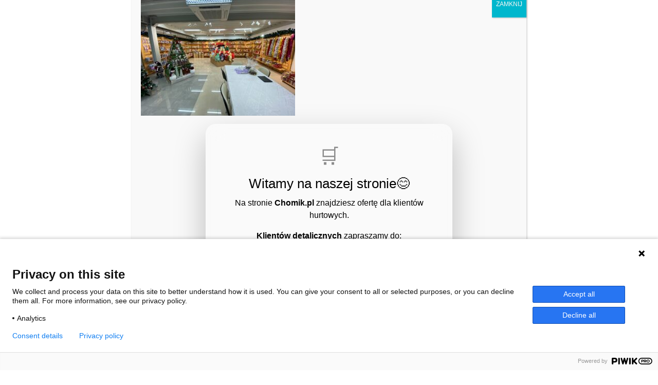

--- FILE ---
content_type: text/html; charset=UTF-8
request_url: https://chomik.pl/nasza-oferta/katalog-ozdoby-bozonarodzeniowe/25-5/
body_size: 33756
content:
<!DOCTYPE html>
<html lang="pl-PL">
<head>
	<meta charset="UTF-8">
	<meta name="viewport" content="width=device-width, initial-scale=1, shrink-to-fit=no">
	<link rel="profile" href="http://gmpg.org/xfn/11">
	        <script type="text/javascript" src="https://cdn.consentmanager.net/delivery/autoblocking/6cd5b0fdf564.js" data-cmp-ab="1"
                data-cmp-host="delivery.consentmanager.net"
                data-cmp-cdn="cdn.consentmanager.net"
                data-cmp-codesrc="10" ></script>
        <meta name='robots' content='index, follow, max-image-preview:large, max-snippet:-1, max-video-preview:-1' />
	<style>img:is([sizes="auto" i], [sizes^="auto," i]) { contain-intrinsic-size: 3000px 1500px }</style>
	
<!-- Google Tag Manager for WordPress by gtm4wp.com -->
<script data-cfasync="false" data-pagespeed-no-defer>
	var gtm4wp_datalayer_name = "dataLayer";
	var dataLayer = dataLayer || [];
</script>
<!-- End Google Tag Manager for WordPress by gtm4wp.com -->
	<!-- This site is optimized with the Yoast SEO plugin v24.3 - https://yoast.com/wordpress/plugins/seo/ -->
	<title>25 - Chomik Gdów - Wszystko do Twojego Domu i Ogrodu</title>
	<link rel="canonical" href="https://chomik.pl/wp-content/uploads/2022/08/25.jpg" />
	<meta property="og:locale" content="pl_PL" />
	<meta property="og:type" content="article" />
	<meta property="og:title" content="25 - Chomik Gdów - Wszystko do Twojego Domu i Ogrodu" />
	<meta property="og:description" content="...Czytaj dalej…" />
	<meta property="og:url" content="https://chomik.pl/wp-content/uploads/2022/08/25.jpg" />
	<meta property="og:site_name" content="Chomik Gdów - Wszystko do Twojego Domu i Ogrodu" />
	<meta property="og:image" content="https://chomik.pl/nasza-oferta/katalog-ozdoby-bozonarodzeniowe/25-5" />
	<meta property="og:image:width" content="2048" />
	<meta property="og:image:height" content="1536" />
	<meta property="og:image:type" content="image/jpeg" />
	<meta name="twitter:card" content="summary_large_image" />
	<script type="application/ld+json" class="yoast-schema-graph">{"@context":"https://schema.org","@graph":[{"@type":"WebPage","@id":"https://chomik.pl/wp-content/uploads/2022/08/25.jpg","url":"https://chomik.pl/wp-content/uploads/2022/08/25.jpg","name":"25 - Chomik Gdów - Wszystko do Twojego Domu i Ogrodu","isPartOf":{"@id":"https://chomik.pl/#website"},"primaryImageOfPage":{"@id":"https://chomik.pl/wp-content/uploads/2022/08/25.jpg#primaryimage"},"image":{"@id":"https://chomik.pl/wp-content/uploads/2022/08/25.jpg#primaryimage"},"thumbnailUrl":"https://chomik.pl/wp-content/uploads/2022/08/25.jpg","datePublished":"2022-08-23T13:18:57+00:00","dateModified":"2022-08-23T13:18:57+00:00","breadcrumb":{"@id":"https://chomik.pl/wp-content/uploads/2022/08/25.jpg#breadcrumb"},"inLanguage":"pl-PL","potentialAction":[{"@type":"ReadAction","target":["https://chomik.pl/wp-content/uploads/2022/08/25.jpg"]}]},{"@type":"ImageObject","inLanguage":"pl-PL","@id":"https://chomik.pl/wp-content/uploads/2022/08/25.jpg#primaryimage","url":"https://chomik.pl/wp-content/uploads/2022/08/25.jpg","contentUrl":"https://chomik.pl/wp-content/uploads/2022/08/25.jpg","width":2048,"height":1536},{"@type":"BreadcrumbList","@id":"https://chomik.pl/wp-content/uploads/2022/08/25.jpg#breadcrumb","itemListElement":[{"@type":"ListItem","position":1,"name":"Strona główna","item":"https://chomik.pl/"},{"@type":"ListItem","position":2,"name":"Nasza Oferta","item":"https://chomik.pl/nasza-oferta/"},{"@type":"ListItem","position":3,"name":"Ozdoby Bożonarodzeniowe","item":"https://chomik.pl/nasza-oferta/katalog-ozdoby-bozonarodzeniowe/"},{"@type":"ListItem","position":4,"name":"25"}]},{"@type":"WebSite","@id":"https://chomik.pl/#website","url":"https://chomik.pl/","name":"Chomik Gdów - Wszystko do Twojego Domu i Ogrodu","description":"CHOMIK GDÓW od 32 lat wiodący importer mebli ogrodowych, wszelkiego rodzaju elementów architektury ogrodowej, akcesoriów do domu w Polsce i za granicą. Parasole, huśtawki, trampoliny, Home&amp;Decor i wiele innych!","publisher":{"@id":"https://chomik.pl/#organization"},"potentialAction":[{"@type":"SearchAction","target":{"@type":"EntryPoint","urlTemplate":"https://chomik.pl/?s={search_term_string}"},"query-input":{"@type":"PropertyValueSpecification","valueRequired":true,"valueName":"search_term_string"}}],"inLanguage":"pl-PL"},{"@type":"Organization","@id":"https://chomik.pl/#organization","name":"Chomik M Świeży Spółka Jawna","url":"https://chomik.pl/","logo":{"@type":"ImageObject","inLanguage":"pl-PL","@id":"https://chomik.pl/#/schema/logo/image/","url":"https://chomik.pl/wp-content/uploads/2017/12/logo.png","contentUrl":"https://chomik.pl/wp-content/uploads/2017/12/logo.png","width":190,"height":82,"caption":"Chomik M Świeży Spółka Jawna"},"image":{"@id":"https://chomik.pl/#/schema/logo/image/"}}]}</script>
	<!-- / Yoast SEO plugin. -->


<link rel='dns-prefetch' href='//assets.pinterest.com' />
<link rel='dns-prefetch' href='//www.googletagmanager.com' />
<link rel='dns-prefetch' href='//maxcdn.bootstrapcdn.com' />
<link rel="alternate" type="application/rss+xml" title="Chomik Gdów - Wszystko do Twojego Domu i Ogrodu &raquo; Kanał z wpisami" href="https://chomik.pl/feed/" />
<link rel="alternate" type="application/rss+xml" title="Chomik Gdów - Wszystko do Twojego Domu i Ogrodu &raquo; Kanał z komentarzami" href="https://chomik.pl/comments/feed/" />
<script>
window._wpemojiSettings = {"baseUrl":"https:\/\/s.w.org\/images\/core\/emoji\/15.0.3\/72x72\/","ext":".png","svgUrl":"https:\/\/s.w.org\/images\/core\/emoji\/15.0.3\/svg\/","svgExt":".svg","source":{"concatemoji":"https:\/\/chomik.pl\/wp-includes\/js\/wp-emoji-release.min.js?ver=6.7.4"}};
/*! This file is auto-generated */
!function(i,n){var o,s,e;function c(e){try{var t={supportTests:e,timestamp:(new Date).valueOf()};sessionStorage.setItem(o,JSON.stringify(t))}catch(e){}}function p(e,t,n){e.clearRect(0,0,e.canvas.width,e.canvas.height),e.fillText(t,0,0);var t=new Uint32Array(e.getImageData(0,0,e.canvas.width,e.canvas.height).data),r=(e.clearRect(0,0,e.canvas.width,e.canvas.height),e.fillText(n,0,0),new Uint32Array(e.getImageData(0,0,e.canvas.width,e.canvas.height).data));return t.every(function(e,t){return e===r[t]})}function u(e,t,n){switch(t){case"flag":return n(e,"\ud83c\udff3\ufe0f\u200d\u26a7\ufe0f","\ud83c\udff3\ufe0f\u200b\u26a7\ufe0f")?!1:!n(e,"\ud83c\uddfa\ud83c\uddf3","\ud83c\uddfa\u200b\ud83c\uddf3")&&!n(e,"\ud83c\udff4\udb40\udc67\udb40\udc62\udb40\udc65\udb40\udc6e\udb40\udc67\udb40\udc7f","\ud83c\udff4\u200b\udb40\udc67\u200b\udb40\udc62\u200b\udb40\udc65\u200b\udb40\udc6e\u200b\udb40\udc67\u200b\udb40\udc7f");case"emoji":return!n(e,"\ud83d\udc26\u200d\u2b1b","\ud83d\udc26\u200b\u2b1b")}return!1}function f(e,t,n){var r="undefined"!=typeof WorkerGlobalScope&&self instanceof WorkerGlobalScope?new OffscreenCanvas(300,150):i.createElement("canvas"),a=r.getContext("2d",{willReadFrequently:!0}),o=(a.textBaseline="top",a.font="600 32px Arial",{});return e.forEach(function(e){o[e]=t(a,e,n)}),o}function t(e){var t=i.createElement("script");t.src=e,t.defer=!0,i.head.appendChild(t)}"undefined"!=typeof Promise&&(o="wpEmojiSettingsSupports",s=["flag","emoji"],n.supports={everything:!0,everythingExceptFlag:!0},e=new Promise(function(e){i.addEventListener("DOMContentLoaded",e,{once:!0})}),new Promise(function(t){var n=function(){try{var e=JSON.parse(sessionStorage.getItem(o));if("object"==typeof e&&"number"==typeof e.timestamp&&(new Date).valueOf()<e.timestamp+604800&&"object"==typeof e.supportTests)return e.supportTests}catch(e){}return null}();if(!n){if("undefined"!=typeof Worker&&"undefined"!=typeof OffscreenCanvas&&"undefined"!=typeof URL&&URL.createObjectURL&&"undefined"!=typeof Blob)try{var e="postMessage("+f.toString()+"("+[JSON.stringify(s),u.toString(),p.toString()].join(",")+"));",r=new Blob([e],{type:"text/javascript"}),a=new Worker(URL.createObjectURL(r),{name:"wpTestEmojiSupports"});return void(a.onmessage=function(e){c(n=e.data),a.terminate(),t(n)})}catch(e){}c(n=f(s,u,p))}t(n)}).then(function(e){for(var t in e)n.supports[t]=e[t],n.supports.everything=n.supports.everything&&n.supports[t],"flag"!==t&&(n.supports.everythingExceptFlag=n.supports.everythingExceptFlag&&n.supports[t]);n.supports.everythingExceptFlag=n.supports.everythingExceptFlag&&!n.supports.flag,n.DOMReady=!1,n.readyCallback=function(){n.DOMReady=!0}}).then(function(){return e}).then(function(){var e;n.supports.everything||(n.readyCallback(),(e=n.source||{}).concatemoji?t(e.concatemoji):e.wpemoji&&e.twemoji&&(t(e.twemoji),t(e.wpemoji)))}))}((window,document),window._wpemojiSettings);
</script>
<link rel='stylesheet' id='sbi_styles-css' href='https://chomik.pl/wp-content/plugins/instagram-feed/css/sbi-styles.min.css?ver=6.10.0' media='all' />
<style id='wp-emoji-styles-inline-css'>

	img.wp-smiley, img.emoji {
		display: inline !important;
		border: none !important;
		box-shadow: none !important;
		height: 1em !important;
		width: 1em !important;
		margin: 0 0.07em !important;
		vertical-align: -0.1em !important;
		background: none !important;
		padding: 0 !important;
	}
</style>
<link rel='stylesheet' id='wp-block-library-css' href='https://chomik.pl/wp-includes/css/dist/block-library/style.min.css?ver=6.7.4' media='all' />
<link rel='stylesheet' id='helpie-faq-bundle-styles-css' href='https://chomik.pl/wp-content/plugins/helpie-faq/assets/bundles/main.app.css?ver=1.32' media='all' />
<style id='classic-theme-styles-inline-css'>
/*! This file is auto-generated */
.wp-block-button__link{color:#fff;background-color:#32373c;border-radius:9999px;box-shadow:none;text-decoration:none;padding:calc(.667em + 2px) calc(1.333em + 2px);font-size:1.125em}.wp-block-file__button{background:#32373c;color:#fff;text-decoration:none}
</style>
<style id='global-styles-inline-css'>
:root{--wp--preset--aspect-ratio--square: 1;--wp--preset--aspect-ratio--4-3: 4/3;--wp--preset--aspect-ratio--3-4: 3/4;--wp--preset--aspect-ratio--3-2: 3/2;--wp--preset--aspect-ratio--2-3: 2/3;--wp--preset--aspect-ratio--16-9: 16/9;--wp--preset--aspect-ratio--9-16: 9/16;--wp--preset--color--black: #000000;--wp--preset--color--cyan-bluish-gray: #abb8c3;--wp--preset--color--white: #ffffff;--wp--preset--color--pale-pink: #f78da7;--wp--preset--color--vivid-red: #cf2e2e;--wp--preset--color--luminous-vivid-orange: #ff6900;--wp--preset--color--luminous-vivid-amber: #fcb900;--wp--preset--color--light-green-cyan: #7bdcb5;--wp--preset--color--vivid-green-cyan: #00d084;--wp--preset--color--pale-cyan-blue: #8ed1fc;--wp--preset--color--vivid-cyan-blue: #0693e3;--wp--preset--color--vivid-purple: #9b51e0;--wp--preset--gradient--vivid-cyan-blue-to-vivid-purple: linear-gradient(135deg,rgba(6,147,227,1) 0%,rgb(155,81,224) 100%);--wp--preset--gradient--light-green-cyan-to-vivid-green-cyan: linear-gradient(135deg,rgb(122,220,180) 0%,rgb(0,208,130) 100%);--wp--preset--gradient--luminous-vivid-amber-to-luminous-vivid-orange: linear-gradient(135deg,rgba(252,185,0,1) 0%,rgba(255,105,0,1) 100%);--wp--preset--gradient--luminous-vivid-orange-to-vivid-red: linear-gradient(135deg,rgba(255,105,0,1) 0%,rgb(207,46,46) 100%);--wp--preset--gradient--very-light-gray-to-cyan-bluish-gray: linear-gradient(135deg,rgb(238,238,238) 0%,rgb(169,184,195) 100%);--wp--preset--gradient--cool-to-warm-spectrum: linear-gradient(135deg,rgb(74,234,220) 0%,rgb(151,120,209) 20%,rgb(207,42,186) 40%,rgb(238,44,130) 60%,rgb(251,105,98) 80%,rgb(254,248,76) 100%);--wp--preset--gradient--blush-light-purple: linear-gradient(135deg,rgb(255,206,236) 0%,rgb(152,150,240) 100%);--wp--preset--gradient--blush-bordeaux: linear-gradient(135deg,rgb(254,205,165) 0%,rgb(254,45,45) 50%,rgb(107,0,62) 100%);--wp--preset--gradient--luminous-dusk: linear-gradient(135deg,rgb(255,203,112) 0%,rgb(199,81,192) 50%,rgb(65,88,208) 100%);--wp--preset--gradient--pale-ocean: linear-gradient(135deg,rgb(255,245,203) 0%,rgb(182,227,212) 50%,rgb(51,167,181) 100%);--wp--preset--gradient--electric-grass: linear-gradient(135deg,rgb(202,248,128) 0%,rgb(113,206,126) 100%);--wp--preset--gradient--midnight: linear-gradient(135deg,rgb(2,3,129) 0%,rgb(40,116,252) 100%);--wp--preset--font-size--small: 13px;--wp--preset--font-size--medium: 20px;--wp--preset--font-size--large: 36px;--wp--preset--font-size--x-large: 42px;--wp--preset--spacing--20: 0.44rem;--wp--preset--spacing--30: 0.67rem;--wp--preset--spacing--40: 1rem;--wp--preset--spacing--50: 1.5rem;--wp--preset--spacing--60: 2.25rem;--wp--preset--spacing--70: 3.38rem;--wp--preset--spacing--80: 5.06rem;--wp--preset--shadow--natural: 6px 6px 9px rgba(0, 0, 0, 0.2);--wp--preset--shadow--deep: 12px 12px 50px rgba(0, 0, 0, 0.4);--wp--preset--shadow--sharp: 6px 6px 0px rgba(0, 0, 0, 0.2);--wp--preset--shadow--outlined: 6px 6px 0px -3px rgba(255, 255, 255, 1), 6px 6px rgba(0, 0, 0, 1);--wp--preset--shadow--crisp: 6px 6px 0px rgba(0, 0, 0, 1);}:where(.is-layout-flex){gap: 0.5em;}:where(.is-layout-grid){gap: 0.5em;}body .is-layout-flex{display: flex;}.is-layout-flex{flex-wrap: wrap;align-items: center;}.is-layout-flex > :is(*, div){margin: 0;}body .is-layout-grid{display: grid;}.is-layout-grid > :is(*, div){margin: 0;}:where(.wp-block-columns.is-layout-flex){gap: 2em;}:where(.wp-block-columns.is-layout-grid){gap: 2em;}:where(.wp-block-post-template.is-layout-flex){gap: 1.25em;}:where(.wp-block-post-template.is-layout-grid){gap: 1.25em;}.has-black-color{color: var(--wp--preset--color--black) !important;}.has-cyan-bluish-gray-color{color: var(--wp--preset--color--cyan-bluish-gray) !important;}.has-white-color{color: var(--wp--preset--color--white) !important;}.has-pale-pink-color{color: var(--wp--preset--color--pale-pink) !important;}.has-vivid-red-color{color: var(--wp--preset--color--vivid-red) !important;}.has-luminous-vivid-orange-color{color: var(--wp--preset--color--luminous-vivid-orange) !important;}.has-luminous-vivid-amber-color{color: var(--wp--preset--color--luminous-vivid-amber) !important;}.has-light-green-cyan-color{color: var(--wp--preset--color--light-green-cyan) !important;}.has-vivid-green-cyan-color{color: var(--wp--preset--color--vivid-green-cyan) !important;}.has-pale-cyan-blue-color{color: var(--wp--preset--color--pale-cyan-blue) !important;}.has-vivid-cyan-blue-color{color: var(--wp--preset--color--vivid-cyan-blue) !important;}.has-vivid-purple-color{color: var(--wp--preset--color--vivid-purple) !important;}.has-black-background-color{background-color: var(--wp--preset--color--black) !important;}.has-cyan-bluish-gray-background-color{background-color: var(--wp--preset--color--cyan-bluish-gray) !important;}.has-white-background-color{background-color: var(--wp--preset--color--white) !important;}.has-pale-pink-background-color{background-color: var(--wp--preset--color--pale-pink) !important;}.has-vivid-red-background-color{background-color: var(--wp--preset--color--vivid-red) !important;}.has-luminous-vivid-orange-background-color{background-color: var(--wp--preset--color--luminous-vivid-orange) !important;}.has-luminous-vivid-amber-background-color{background-color: var(--wp--preset--color--luminous-vivid-amber) !important;}.has-light-green-cyan-background-color{background-color: var(--wp--preset--color--light-green-cyan) !important;}.has-vivid-green-cyan-background-color{background-color: var(--wp--preset--color--vivid-green-cyan) !important;}.has-pale-cyan-blue-background-color{background-color: var(--wp--preset--color--pale-cyan-blue) !important;}.has-vivid-cyan-blue-background-color{background-color: var(--wp--preset--color--vivid-cyan-blue) !important;}.has-vivid-purple-background-color{background-color: var(--wp--preset--color--vivid-purple) !important;}.has-black-border-color{border-color: var(--wp--preset--color--black) !important;}.has-cyan-bluish-gray-border-color{border-color: var(--wp--preset--color--cyan-bluish-gray) !important;}.has-white-border-color{border-color: var(--wp--preset--color--white) !important;}.has-pale-pink-border-color{border-color: var(--wp--preset--color--pale-pink) !important;}.has-vivid-red-border-color{border-color: var(--wp--preset--color--vivid-red) !important;}.has-luminous-vivid-orange-border-color{border-color: var(--wp--preset--color--luminous-vivid-orange) !important;}.has-luminous-vivid-amber-border-color{border-color: var(--wp--preset--color--luminous-vivid-amber) !important;}.has-light-green-cyan-border-color{border-color: var(--wp--preset--color--light-green-cyan) !important;}.has-vivid-green-cyan-border-color{border-color: var(--wp--preset--color--vivid-green-cyan) !important;}.has-pale-cyan-blue-border-color{border-color: var(--wp--preset--color--pale-cyan-blue) !important;}.has-vivid-cyan-blue-border-color{border-color: var(--wp--preset--color--vivid-cyan-blue) !important;}.has-vivid-purple-border-color{border-color: var(--wp--preset--color--vivid-purple) !important;}.has-vivid-cyan-blue-to-vivid-purple-gradient-background{background: var(--wp--preset--gradient--vivid-cyan-blue-to-vivid-purple) !important;}.has-light-green-cyan-to-vivid-green-cyan-gradient-background{background: var(--wp--preset--gradient--light-green-cyan-to-vivid-green-cyan) !important;}.has-luminous-vivid-amber-to-luminous-vivid-orange-gradient-background{background: var(--wp--preset--gradient--luminous-vivid-amber-to-luminous-vivid-orange) !important;}.has-luminous-vivid-orange-to-vivid-red-gradient-background{background: var(--wp--preset--gradient--luminous-vivid-orange-to-vivid-red) !important;}.has-very-light-gray-to-cyan-bluish-gray-gradient-background{background: var(--wp--preset--gradient--very-light-gray-to-cyan-bluish-gray) !important;}.has-cool-to-warm-spectrum-gradient-background{background: var(--wp--preset--gradient--cool-to-warm-spectrum) !important;}.has-blush-light-purple-gradient-background{background: var(--wp--preset--gradient--blush-light-purple) !important;}.has-blush-bordeaux-gradient-background{background: var(--wp--preset--gradient--blush-bordeaux) !important;}.has-luminous-dusk-gradient-background{background: var(--wp--preset--gradient--luminous-dusk) !important;}.has-pale-ocean-gradient-background{background: var(--wp--preset--gradient--pale-ocean) !important;}.has-electric-grass-gradient-background{background: var(--wp--preset--gradient--electric-grass) !important;}.has-midnight-gradient-background{background: var(--wp--preset--gradient--midnight) !important;}.has-small-font-size{font-size: var(--wp--preset--font-size--small) !important;}.has-medium-font-size{font-size: var(--wp--preset--font-size--medium) !important;}.has-large-font-size{font-size: var(--wp--preset--font-size--large) !important;}.has-x-large-font-size{font-size: var(--wp--preset--font-size--x-large) !important;}
:where(.wp-block-post-template.is-layout-flex){gap: 1.25em;}:where(.wp-block-post-template.is-layout-grid){gap: 1.25em;}
:where(.wp-block-columns.is-layout-flex){gap: 2em;}:where(.wp-block-columns.is-layout-grid){gap: 2em;}
:root :where(.wp-block-pullquote){font-size: 1.5em;line-height: 1.6;}
</style>
<link rel='stylesheet' id='contact-form-7-css' href='https://chomik.pl/wp-content/plugins/contact-form-7/includes/css/styles.css?ver=6.0.3' media='all' />
<link rel='stylesheet' id='wpgsi-css' href='https://chomik.pl/wp-content/plugins/wpgsi/public/css/wpgsi-public.css?ver=3.8.2' media='all' />
<link rel='stylesheet' id='cff-css' href='https://chomik.pl/wp-content/plugins/custom-facebook-feed/assets/css/cff-style.min.css?ver=4.2.6' media='all' />
<link rel='stylesheet' id='sb-font-awesome-css' href='https://maxcdn.bootstrapcdn.com/font-awesome/4.7.0/css/font-awesome.min.css?ver=6.7.4' media='all' />
<link rel='stylesheet' id='understrap-styles-css' href='https://chomik.pl/wp-content/themes/new-chomik-theme/css/theme.min.css?ver=0.9.6.1641552998' media='all' />
<link rel='stylesheet' id='chomik-flags-css' href='https://chomik.pl/wp-content/themes/new-chomik-theme/css/countries/css/flag-icons.min.css?ver=1.0' media='all' />
<link rel='stylesheet' id='weforms-css-css' href='https://chomik.pl/wp-content/plugins/weforms/assets/wpuf/css/frontend-forms.css?ver=1.6.25' media='all' />
<link rel='stylesheet' id='wpuf-sweetalert2-css' href='https://chomik.pl/wp-content/plugins/weforms/assets/wpuf/vendor/sweetalert2/dist/sweetalert2.css?ver=1.6.25' media='all' />
<link rel='stylesheet' id='jquery-ui-css' href='https://chomik.pl/wp-content/plugins/weforms/assets/wpuf/css/jquery-ui-1.9.1.custom.css?ver=1.6.25' media='all' />
<link rel='stylesheet' id='popup-maker-site-css' href='//chomik.pl/wp-content/uploads/pum/pum-site-styles.css?generated=1762347421&#038;ver=1.20.5' media='all' />
<link rel='stylesheet' id='ngg_trigger_buttons-css' href='https://chomik.pl/wp-content/plugins/nextgen-gallery/static/GalleryDisplay/trigger_buttons.css?ver=3.59.10' media='all' />
<link rel='stylesheet' id='simplelightbox-0-css' href='https://chomik.pl/wp-content/plugins/nextgen-gallery/static/Lightbox/simplelightbox/simple-lightbox.css?ver=3.59.10' media='all' />
<link rel='stylesheet' id='fontawesome_v4_shim_style-css' href='https://chomik.pl/wp-content/plugins/nextgen-gallery/static/FontAwesome/css/v4-shims.min.css?ver=6.7.4' media='all' />
<link rel='stylesheet' id='fontawesome-css' href='https://chomik.pl/wp-content/plugins/nextgen-gallery/static/FontAwesome/css/all.min.css?ver=6.7.4' media='all' />
<link rel='stylesheet' id='nextgen_pagination_style-css' href='https://chomik.pl/wp-content/plugins/nextgen-gallery/static/GalleryDisplay/pagination_style.css?ver=3.59.10' media='all' />
<link rel='stylesheet' id='nextgen_basic_thumbnails_style-css' href='https://chomik.pl/wp-content/plugins/nextgen-gallery/static/Thumbnails/nextgen_basic_thumbnails.css?ver=3.59.10' media='all' />
<script src="https://chomik.pl/wp-includes/js/dist/hooks.min.js?ver=4d63a3d491d11ffd8ac6" id="wp-hooks-js"></script>
<script src="https://chomik.pl/wp-includes/js/dist/i18n.min.js?ver=5e580eb46a90c2b997e6" id="wp-i18n-js"></script>
<script id="wp-i18n-js-after">
wp.i18n.setLocaleData( { 'text direction\u0004ltr': [ 'ltr' ] } );
</script>
<script src="https://chomik.pl/wp-includes/js/jquery/jquery.min.js?ver=3.7.1" id="jquery-core-js"></script>
<script src="https://chomik.pl/wp-includes/js/jquery/jquery-migrate.min.js?ver=3.4.1" id="jquery-migrate-js"></script>
<script id="3d-flip-book-client-locale-loader-js-extra">
var FB3D_CLIENT_LOCALE = {"ajaxurl":"https:\/\/chomik.pl\/wp-admin\/admin-ajax.php","dictionary":{"Table of contents":"Table of contents","Close":"Close","Bookmarks":"Bookmarks","Thumbnails":"Thumbnails","Search":"Search","Share":"Share","Facebook":"Facebook","Twitter":"Twitter","Email":"Email","Play":"Play","Previous page":"Previous page","Next page":"Next page","Zoom in":"Zoom in","Zoom out":"Zoom out","Fit view":"Fit view","Auto play":"Auto play","Full screen":"Full screen","More":"More","Smart pan":"Smart pan","Single page":"Single page","Sounds":"Sounds","Stats":"Stats","Print":"Print","Download":"Download","Goto first page":"Goto first page","Goto last page":"Goto last page"},"images":"https:\/\/chomik.pl\/wp-content\/plugins\/interactive-3d-flipbook-powered-physics-engine\/assets\/images\/","jsData":{"urls":[],"posts":{"ids_mis":[],"ids":[]},"pages":[],"firstPages":[],"bookCtrlProps":[],"bookTemplates":[]},"key":"3d-flip-book","pdfJS":{"pdfJsLib":"https:\/\/chomik.pl\/wp-content\/plugins\/interactive-3d-flipbook-powered-physics-engine\/assets\/js\/pdf.min.js?ver=4.3.136","pdfJsWorker":"https:\/\/chomik.pl\/wp-content\/plugins\/interactive-3d-flipbook-powered-physics-engine\/assets\/js\/pdf.worker.js?ver=4.3.136","stablePdfJsLib":"https:\/\/chomik.pl\/wp-content\/plugins\/interactive-3d-flipbook-powered-physics-engine\/assets\/js\/stable\/pdf.min.js?ver=2.5.207","stablePdfJsWorker":"https:\/\/chomik.pl\/wp-content\/plugins\/interactive-3d-flipbook-powered-physics-engine\/assets\/js\/stable\/pdf.worker.js?ver=2.5.207","pdfJsCMapUrl":"https:\/\/chomik.pl\/wp-content\/plugins\/interactive-3d-flipbook-powered-physics-engine\/assets\/cmaps\/"},"cacheurl":"https:\/\/chomik.pl\/wp-content\/uploads\/3d-flip-book\/cache\/","pluginsurl":"https:\/\/chomik.pl\/wp-content\/plugins\/","pluginurl":"https:\/\/chomik.pl\/wp-content\/plugins\/interactive-3d-flipbook-powered-physics-engine\/","thumbnailSize":{"width":"150","height":"150"},"version":"1.16.15"};
</script>
<script src="https://chomik.pl/wp-content/plugins/interactive-3d-flipbook-powered-physics-engine/assets/js/client-locale-loader.js?ver=1.16.15" id="3d-flip-book-client-locale-loader-js" async data-wp-strategy="async"></script>
<script src="https://chomik.pl/wp-content/plugins/wpgsi/public/js/wpgsi-public.js?ver=3.8.2" id="wpgsi-js"></script>
<script src="https://chomik.pl/wp-includes/js/clipboard.min.js?ver=2.0.11" id="clipboard-js"></script>
<script src="https://chomik.pl/wp-includes/js/plupload/moxie.min.js?ver=1.3.5" id="moxiejs-js"></script>
<script src="https://chomik.pl/wp-includes/js/plupload/plupload.min.js?ver=2.1.9" id="plupload-js"></script>
<script src="https://chomik.pl/wp-includes/js/underscore.min.js?ver=1.13.7" id="underscore-js"></script>
<script src="https://chomik.pl/wp-includes/js/dist/dom-ready.min.js?ver=f77871ff7694fffea381" id="wp-dom-ready-js"></script>
<script id="wp-a11y-js-translations">
( function( domain, translations ) {
	var localeData = translations.locale_data[ domain ] || translations.locale_data.messages;
	localeData[""].domain = domain;
	wp.i18n.setLocaleData( localeData, domain );
} )( "default", {"translation-revision-date":"2025-10-01 14:42:49+0000","generator":"GlotPress\/4.0.1","domain":"messages","locale_data":{"messages":{"":{"domain":"messages","plural-forms":"nplurals=3; plural=(n == 1) ? 0 : ((n % 10 >= 2 && n % 10 <= 4 && (n % 100 < 12 || n % 100 > 14)) ? 1 : 2);","lang":"pl"},"Notifications":["Powiadomienia"]}},"comment":{"reference":"wp-includes\/js\/dist\/a11y.js"}} );
</script>
<script src="https://chomik.pl/wp-includes/js/dist/a11y.min.js?ver=3156534cc54473497e14" id="wp-a11y-js"></script>
<script id="plupload-handlers-js-extra">
var pluploadL10n = {"queue_limit_exceeded":"Pr\u00f3bowano doda\u0107 do kolejki zbyt wiele plik\u00f3w.","file_exceeds_size_limit":"Plik \u201e%s\u201d przekracza maksymalny dopuszczalny rozmiar plik\u00f3w wysy\u0142anych na t\u0119 witryn\u0119.","zero_byte_file":"Ten plik jest pusty. Prosz\u0119 spr\u00f3bowa\u0107 wys\u0142a\u0107 inny.","invalid_filetype":"Brak uprawnienia do przesy\u0142ania takich plik\u00f3w.","not_an_image":"Ten plik nie jest obrazkiem. Prosz\u0119 spr\u00f3bowa\u0107 wys\u0142a\u0107 inny plik.","image_memory_exceeded":"Limit pami\u0119ci zosta\u0142 przekroczony. Prosz\u0119 spr\u00f3bowa\u0107 wys\u0142a\u0107 mniejszy plik.","image_dimensions_exceeded":"Rozmiar tego pliku przekracza dopuszczalny. Prosz\u0119 spr\u00f3bowa\u0107 wys\u0142a\u0107 inny.","default_error":"Wyst\u0105pi\u0142 b\u0142\u0105d podczas wysy\u0142ania pliku na serwer. Prosz\u0119 spr\u00f3bowa\u0107 ponownie p\u00f3\u017aniej.","missing_upload_url":"W konfiguracji znajduje si\u0119 b\u0142\u0105d. Prosz\u0119 skontaktowa\u0107 si\u0119 z administratorem serwera.","upload_limit_exceeded":"Mo\u017cesz wys\u0142a\u0107 tylko jeden plik.","http_error":"Nieoczekiwana odpowied\u017a z serwera. Plik m\u00f3g\u0142 zosta\u0107 pomy\u015blnie przes\u0142any. Prosz\u0119 sprawdzi\u0107 w bibliotece medi\u00f3w lub ponownie za\u0142adowa\u0107 stron\u0119.","http_error_image":"Serwer nie mo\u017ce przetworzy\u0107 obrazka. Mo\u017ce si\u0119 tak zdarzy\u0107, je\u015bli jest zaj\u0119ty lub nie ma wystarczaj\u0105cych zasob\u00f3w do wykonania zadania. Pomocne mo\u017ce by\u0107 przes\u0142anie mniejszego obrazka. Sugerowany maksymalny rozmiar to 2560 pikseli.","upload_failed":"Wysy\u0142anie nie powiod\u0142o si\u0119.","big_upload_failed":"Spr\u00f3buj wys\u0142a\u0107 plik przy pomocy %1$sformularza w HTML-u%2$s.","big_upload_queued":"Rozmiar pliku \u201e%s\u201d przekracza maksymalny dopuszczalny rozmiar pliku przesy\u0142anego przez skrypt wysy\u0142aj\u0105cy w przegl\u0105darce.","io_error":"B\u0142\u0105d wej\u015bcia\/wyj\u015bcia.","security_error":"B\u0142\u0105d zabezpiecze\u0144.","file_cancelled":"Wysy\u0142anie pliku zosta\u0142o anulowane.","upload_stopped":"Wysy\u0142anie zosta\u0142o zatrzymane.","dismiss":"Odrzu\u0107","crunching":"Dzielenie\u2026","deleted":"zosta\u0142 przeniesiony do kosza.","error_uploading":"Nie uda\u0142o si\u0119 wys\u0142a\u0107 pliku \u201e%s\u201d na serwer.","unsupported_image":"Obrazka nie mo\u017cna wy\u015bwietli\u0107 w przegl\u0105darce internetowej. Aby uzyska\u0107 najlepsze wyniki, zapisz go jako JPEG przed przes\u0142aniem.","noneditable_image":"Obrazek nie mo\u017ce zosta\u0107 obs\u0142u\u017cony przez serwer. Prosz\u0119 zapisa\u0107 jako JPG lub LPG zanim zostanie przes\u0142any.","file_url_copied":"Skopiowano do schowka adres URL pliku"};
</script>
<script src="https://chomik.pl/wp-includes/js/plupload/handlers.min.js?ver=6.7.4" id="plupload-handlers-js"></script>
<script id="photocrati_ajax-js-extra">
var photocrati_ajax = {"url":"https:\/\/chomik.pl\/index.php?photocrati_ajax=1","rest_url":"https:\/\/chomik.pl\/wp-json\/","wp_home_url":"https:\/\/chomik.pl","wp_site_url":"https:\/\/chomik.pl","wp_root_url":"https:\/\/chomik.pl","wp_plugins_url":"https:\/\/chomik.pl\/wp-content\/plugins","wp_content_url":"https:\/\/chomik.pl\/wp-content","wp_includes_url":"https:\/\/chomik.pl\/wp-includes\/","ngg_param_slug":"nggallery","rest_nonce":"f662289e65"};
</script>
<script src="https://chomik.pl/wp-content/plugins/nextgen-gallery/static/Legacy/ajax.min.js?ver=3.59.10" id="photocrati_ajax-js"></script>
<script src="https://chomik.pl/wp-content/plugins/nextgen-gallery/static/FontAwesome/js/v4-shims.min.js?ver=5.3.1" id="fontawesome_v4_shim-js"></script>
<script defer crossorigin="anonymous" data-auto-replace-svg="false" data-keep-original-source="false" data-search-pseudo-elements src="https://chomik.pl/wp-content/plugins/nextgen-gallery/static/FontAwesome/js/all.min.js?ver=5.3.1" id="fontawesome-js"></script>
<script src="https://chomik.pl/wp-content/plugins/nextgen-gallery/static/Thumbnails/nextgen_basic_thumbnails.js?ver=3.59.10" id="nextgen_basic_thumbnails_script-js"></script>
<script src="https://chomik.pl/wp-content/plugins/nextgen-gallery/static/Thumbnails/ajax_pagination.js?ver=3.59.10" id="nextgen-basic-thumbnails-ajax-pagination-js"></script>

<!-- Google tag (gtag.js) snippet added by Site Kit -->

<!-- Google Analytics snippet added by Site Kit -->
<script src="https://www.googletagmanager.com/gtag/js?id=G-N2XRFB5M8N" id="google_gtagjs-js" async></script>
<script id="google_gtagjs-js-after">
window.dataLayer = window.dataLayer || [];function gtag(){dataLayer.push(arguments);}
gtag("set","linker",{"domains":["chomik.pl"]});
gtag("js", new Date());
gtag("set", "developer_id.dZTNiMT", true);
gtag("config", "G-N2XRFB5M8N");
</script>

<!-- End Google tag (gtag.js) snippet added by Site Kit -->
<link rel="https://api.w.org/" href="https://chomik.pl/wp-json/" /><link rel="alternate" title="JSON" type="application/json" href="https://chomik.pl/wp-json/wp/v2/media/11767" /><link rel="EditURI" type="application/rsd+xml" title="RSD" href="https://chomik.pl/xmlrpc.php?rsd" />
<meta name="generator" content="WordPress 6.7.4" />
<link rel='shortlink' href='https://chomik.pl/?p=11767' />
<link rel="alternate" title="oEmbed (JSON)" type="application/json+oembed" href="https://chomik.pl/wp-json/oembed/1.0/embed?url=https%3A%2F%2Fchomik.pl%2Fnasza-oferta%2Fkatalog-ozdoby-bozonarodzeniowe%2F25-5%2F" />
<link rel="alternate" title="oEmbed (XML)" type="text/xml+oembed" href="https://chomik.pl/wp-json/oembed/1.0/embed?url=https%3A%2F%2Fchomik.pl%2Fnasza-oferta%2Fkatalog-ozdoby-bozonarodzeniowe%2F25-5%2F&#038;format=xml" />

		<!-- GA Google Analytics @ https://m0n.co/ga -->
		<script>
			(function(i,s,o,g,r,a,m){i['GoogleAnalyticsObject']=r;i[r]=i[r]||function(){
			(i[r].q=i[r].q||[]).push(arguments)},i[r].l=1*new Date();a=s.createElement(o),
			m=s.getElementsByTagName(o)[0];a.async=1;a.src=g;m.parentNode.insertBefore(a,m)
			})(window,document,'script','https://www.google-analytics.com/analytics.js','ga');
			ga('create', 'UA-19507583-1', 'auto');
			ga('send', 'pageview');
		</script>

	<meta name="generator" content="Site Kit by Google 1.145.0" />
<!-- Google Tag Manager for WordPress by gtm4wp.com -->
<!-- GTM Container placement set to footer -->
<script data-cfasync="false" data-pagespeed-no-defer type="text/javascript">
	var dataLayer_content = {"pageTitle":"25 - Chomik Gdów - Wszystko do Twojego Domu i Ogrodu","pagePostType":"attachment","pagePostType2":"single-attachment","pagePostAuthor":"Wojciech Trzopek"};
	dataLayer.push( dataLayer_content );
</script>
<script data-cfasync="false">
(function(w,d,s,l,i){w[l]=w[l]||[];w[l].push({'gtm.start':
new Date().getTime(),event:'gtm.js'});var f=d.getElementsByTagName(s)[0],
j=d.createElement(s),dl=l!='dataLayer'?'&l='+l:'';j.async=true;j.src=
'//www.googletagmanager.com/gtm.js?id='+i+dl;f.parentNode.insertBefore(j,f);
})(window,document,'script','dataLayer','GTM-PXVDMG4');
</script>
<!-- End Google Tag Manager for WordPress by gtm4wp.com --><meta name="mobile-web-app-capable" content="yes">
<meta name="apple-mobile-web-app-capable" content="yes">
<meta name="apple-mobile-web-app-title" content="Chomik Gdów - Wszystko do Twojego Domu i Ogrodu - CHOMIK GDÓW od 32 lat wiodący importer mebli ogrodowych, wszelkiego rodzaju elementów architektury ogrodowej, akcesoriów do domu w Polsce i za granicą. Parasole, huśtawki, trampoliny, Home&amp;Decor i wiele innych!">

<!-- Meta Pixel Code -->
<script type='text/javascript'>
!function(f,b,e,v,n,t,s){if(f.fbq)return;n=f.fbq=function(){n.callMethod?
n.callMethod.apply(n,arguments):n.queue.push(arguments)};if(!f._fbq)f._fbq=n;
n.push=n;n.loaded=!0;n.version='2.0';n.queue=[];t=b.createElement(e);t.async=!0;
t.src=v;s=b.getElementsByTagName(e)[0];s.parentNode.insertBefore(t,s)}(window,
document,'script','https://connect.facebook.net/en_US/fbevents.js?v=next');
</script>
<!-- End Meta Pixel Code -->

      <script type='text/javascript'>
        var url = window.location.origin + '?ob=open-bridge';
        fbq('set', 'openbridge', '1931451973760654', url);
      </script>
    <script type='text/javascript'>fbq('init', '1931451973760654', {}, {
    "agent": "wordpress-6.7.4-3.0.16"
})</script><script type='text/javascript'>
    fbq('track', 'PageView', []);
  </script>
<!-- Meta Pixel Code -->
<noscript>
<img height="1" width="1" style="display:none" alt="fbpx"
src="https://www.facebook.com/tr?id=1931451973760654&ev=PageView&noscript=1" />
</noscript>
<!-- End Meta Pixel Code -->
<style type="text/css">.helpie-faq.accordions.custom-styles .accordion .accordion__item .accordion__header{padding-top:15px;padding-right:15px;padding-bottom:15px;padding-left:15px;}.helpie-faq.accordions.custom-styles .accordion .accordion__item .accordion__body{padding-top:15px;padding-right:15px;padding-bottom:0px;padding-left:15px;}.helpie-faq.accordions.custom-styles .accordion .accordion__item{border-top-width:0px;border-right-width:0px;border-bottom-width:1px;border-left-width:0px;border-color:#44596B;border-style:solid;}.helpie-faq.custom-styles .accordion .accordion__item{margin-top:0px;margin-right:0px;margin-bottom:0px;margin-left:0px;}.helpie-faq.custom-styles .accordion__item .accordion__header .accordion__toggle .accordion__toggle-icons{color:#44596B!important}.helpie-faq.custom-styles .accordion__header:after,.helpie-faq.custom-styles .accordion__header:before{background-color:#44596B!important}.helpie-faq-form__toggle{padding-top:15px!important;padding-right:15px!important;padding-bottom:15px!important;padding-left:15px!important;}.helpie-faq-form__submit{padding-top:15px!important;padding-right:15px!important;padding-bottom:15px!important;padding-left:15px!important;}</style><link rel="icon" href="https://chomik.pl/wp-content/uploads/2023/08/cropped-SYGNET-32x32.png" sizes="32x32" />
<link rel="icon" href="https://chomik.pl/wp-content/uploads/2023/08/cropped-SYGNET-192x192.png" sizes="192x192" />
<link rel="apple-touch-icon" href="https://chomik.pl/wp-content/uploads/2023/08/cropped-SYGNET-180x180.png" />
<meta name="msapplication-TileImage" content="https://chomik.pl/wp-content/uploads/2023/08/cropped-SYGNET-270x270.png" />
		<style id="wp-custom-css">
			.firstcharacter {
  color: #00000;
  float: left;
  font-size: 50px;
  line-height: 40px;
  padding-right: 8px;
  padding-left: 3px;
}

#wrapper-navbar .header{
	background-color: white;
}
#wrapper-navbar .header-tools .open-hours{
	color: black;
}

header.page-header h1.page-title {
background-color: #e4e4e4;
}
header.page-header{
	background-color: white;
	color:black;
}

.entry-footer{
	opacity: 0;	
}

.image-container {
  display: flex;
	width: 300px;
}

.image-wrapper {
  flex: 1;
}

#map-container {
    display: flex;
    justify-content: center;
    align-items: center;
  
  }

#map-container iframe {
    max-width: 100%;
    max-height: 100%;
  }

.customize-unpreviewable{
	text-decoration: underline;
}

.wp-image-17662{
	margin:0 auto;
    display:block;
}

.wp-image-17645{
	margin:0 auto;
    display:block;
}

/* ZDJĘCIA W TLE NA STRONIE OFERTOWEJ START*/

.BN_obrazek {
    background-image: url('https://chomik.pl/wp-content/uploads/2024/08/chirstmas-decortions-kopia-2.jpg'); /* Zamień 'path-to-your-image.jpg' na ścieżkę do swojego obrazka */
    background-size: cover; /* Dopasowuje rozmiar tła do kontenera */
    background-position: center; /* Wyrównuje obrazek do środka kontenera */
    padding: 20px; /* Dodaje odstępy wewnętrzne */
    color: white; /* Kolor tekstu, który będzie widoczny na tle */
}

.p_obrazek {
     background-image: url('https://chomik.pl/wp-content/uploads/2024/08/przetworstwo.jpg');/* Zamień 'path-to-your-image.jpg' na ścieżkę do swojego obrazka */
    background-size: cover; /* Dopasowuje rozmiar tła do kontenera */
    background-position: center; /* Wyrównuje obrazek do środka kontenera */
    padding: 20px; /* Dodaje odstępy wewnętrzne */
    color: white; /* Kolor tekstu, który będzie widoczny na tle */
}

.psz_obrazek {
        background-image: url('https://chomik.pl/wp-content/uploads/2024/08/pszczelarstwo.jpg');/* Zamień 'path-to-your-image.jpg' na ścieżkę do swojego obrazka */
    background-size: cover; /* Dopasowuje rozmiar tła do kontenera */
    background-position: center; /* Wyrównuje obrazek do środka kontenera */
    padding: 20px; /* Dodaje odstępy wewnętrzne */
    color: white; /* Kolor tekstu, który będzie widoczny na tle */
}

.arch_obrazek {
        background-image: url('https://chomik.pl/wp-content/uploads/2024/08/architektura2.jpg');/* Zamień 'path-to-your-image.jpg' na ścieżkę do swojego obrazka */
    background-size: cover; /* Dopasowuje rozmiar tła do kontenera */
    background-position: center; /* Wyrównuje obrazek do środka kontenera */
    padding: 20px; /* Dodaje odstępy wewnętrzne */
    color: white; /* Kolor tekstu, który będzie widoczny na tle */
}

.art_obrazek {
        background-image: url('https://chomik.pl/wp-content/uploads/2024/08/narzedzia.jpg');/* Zamień 'path-to-your-image.jpg' na ścieżkę do swojego obrazka */
    background-size: cover; /* Dopasowuje rozmiar tła do kontenera */
    background-position: center; /* Wyrównuje obrazek do środka kontenera */
    padding: 20px; /* Dodaje odstępy wewnętrzne */
    color: white; /* Kolor tekstu, który będzie widoczny na tle */
}

.baseny_obrazek {
        background-image: url('https://chomik.pl/wp-content/uploads/2024/08/baseny.jpg');/* Zamień 'path-to-your-image.jpg' na ścieżkę do swojego obrazka */
    background-size: cover; /* Dopasowuje rozmiar tła do kontenera */
    background-position: center; /* Wyrównuje obrazek do środka kontenera */
    padding: 20px; /* Dodaje odstępy wewnętrzne */
    color: white; /* Kolor tekstu, który będzie widoczny na tle */
}

.toaletki_obrazek {
        background-image: url('https://chomik.pl/wp-content/uploads/2024/08/toaletka2.jpg');/* Zamień 'path-to-your-image.jpg' na ścieżkę do swojego obrazka */
    background-size: cover; /* Dopasowuje rozmiar tła do kontenera */
    background-position: center; /* Wyrównuje obrazek do środka kontenera */
    padding: 20px; /* Dodaje odstępy wewnętrzne */
    color: white; /* Kolor tekstu, który będzie widoczny na tle */
}

.plastik_obrazek {
        background-image: url('https://chomik.pl/wp-content/uploads/2024/08/plastik-1.jpg');/* Zamień 'path-to-your-image.jpg' na ścieżkę do swojego obrazka */
    background-size: cover; /* Dopasowuje rozmiar tła do kontenera */
    background-position: center; /* Wyrównuje obrazek do środka kontenera */
    padding: 20px; /* Dodaje odstępy wewnętrzne */
    color: white; /* Kolor tekstu, który będzie widoczny na tle */
}

.figury_obrazek {
        background-image: url('https://chomik.pl/wp-content/uploads/2024/08/figury.jpg');/* Zamień 'path-to-your-image.jpg' na ścieżkę do swojego obrazka */
    background-size: cover; /* Dopasowuje rozmiar tła do kontenera */
    background-position: center; /* Wyrównuje obrazek do środka kontenera */
    padding: 20px; /* Dodaje odstępy wewnętrzne */
    color: white; /* Kolor tekstu, który będzie widoczny na tle */
}

.wielk_obrazek {
        background-image: url('https://chomik.pl/wp-content/uploads/2024/08/wielkanoc2.jpg');/* Zamień 'path-to-your-image.jpg' na ścieżkę do swojego obrazka */
    background-size: cover; /* Dopasowuje rozmiar tła do kontenera */
    background-position: center; /* Wyrównuje obrazek do środka kontenera */
    padding: 20px; /* Dodaje odstępy wewnętrzne */
    color: white; /* Kolor tekstu, który będzie widoczny na tle */
}

.doniczka_obrazek {
        background-image: url('https://chomik.pl/wp-content/uploads/2024/08/doniczki.jpg');/* Zamień 'path-to-your-image.jpg' na ścieżkę do swojego obrazka */
    background-size: cover; /* Dopasowuje rozmiar tła do kontenera */
    background-position: center; /* Wyrównuje obrazek do środka kontenera */
    padding: 20px; /* Dodaje odstępy wewnętrzne */
    color: white; /* Kolor tekstu, który będzie widoczny na tle */
}

.dekoracje_obrazek {
        background-image: url('https://chomik.pl/wp-content/uploads/2025/08/do-nekro-2.jpg');/* Zamień 'path-to-your-image.jpg' na ścieżkę do swojego obrazka */
    background-size: cover; /* Dopasowuje rozmiar tła do kontenera */
    background-position: center; /* Wyrównuje obrazek do środka kontenera */
    padding: 20px; /* Dodaje odstępy wewnętrzne */
    color: white; /* Kolor tekstu, który będzie widoczny na tle */
	
}
/* ZDJĘCIA W TLE NA STRONIE OFERTOWEJ KONIEC*/


/* PRZYCISKI OFERTOWE DO UKRYCIA NA TELEFONACH START */

@media only screen and (min-device-width: 455px) {
.wp-block-button.sekcja_kontakt{
display:none;
}
}

.entry-header #anchor{
	opacity: 0;
}

#menu-item-20772{
	background-color: lightgray;
	  border-radius: 18px;
	
}
#menu-item-21{
	background-color: lightgray;
	  border-radius: 18px;
	
}


/* STRONA DOŁĄCZ DO STREFY B2B */
.carousel-control-prev{
	margin-left: -1000px;
}
.carousel-control-next{
	margin-right: -1000px;
}

.b2b-benefits {
  display: grid;
  grid-template-columns: repeat(auto-fit, minmax(250px, 1fr));
  gap: 20px;
  margin: 40px auto;
  max-width: 1000px;
}

.benefit-item {
  background-color: ;
  border-radius: 35px;
  text-align: center;
  padding: 35px 30px;
  box-shadow: 0 2px 6px rgba(0, 0, 0, 0.5);
  transition: transform 0.2s ease, box-shadow 0.2s ease;
}

.benefit-item:hover {
  transform: translateY(-4px);
  box-shadow: 0 4px 12px rgba(0, 0, 0, 0.1);
}

.benefit-item .icon {
  font-size: 36px;
  display: block;
  margin-bottom: 15px;
  color: #333;
}

.benefit-item p {
  font-size: 15px;
  color: #333;
  line-height: 1.4em;
  margin: 0;
	font-family: montserrat;
}

.about-company {
  font-family: 'Poppins', sans-serif;
  font-size: 17px;
	  font-weight: 500;
  color: #333;
  line-height: 1.7;
  max-width: 800px;
  margin: 40px auto;
  text-align: center;
  padding: 0 20px;
}

.about-company strong {
  color: #BA3B35; /* Twój czerwony kolor firmowy */
  font-weight: 700;
}



/* TEKSTY */

.b2b-intro {
  font-family: 'Montserrat', sans-serif !important;
  text-align: center;
  max-width: 900px;
  margin: 60px auto;
  padding: 0 20px;
  color: #333;
}

.b2b-intro h2 {
  font-weight: 700;
  font-size: 28px;
  color: #333;
  margin-bottom: 20px;
  line-height: 1.3;
}

.b2b-intro h2 strong {
  color: #BA3B35;
  font-weight: 700;
}

.b2b-intro p {
  font-size: 17px;
  font-weight: 600;
  line-height: 1.8;
  color: #333;
  margin: 0 auto;
}

.b2b-intro p strong {
  color: #BA3B35;
  font-weight:1700;
}

.about p {
  font-size: 16px;
  font-weight: 600;
  line-height: 1.8;
  color: #333;
  margin: 0 auto;
}
.about {
  font-family: 'Montserrat', sans-serif !important;
  text-align: center;
  max-width: 900px;
  margin: 60px auto;
  padding: 0 20px;
  color: #333;
}
.about p strong {
  color: #BA3B35;
  font-weight: 700;
}

.Pytania p {
  font-size: 18px;
  font-weight: 600;
  line-height: 1.8;
  color: #333;
  margin: 0 auto;
}
.Pytania {
  font-family: 'Montserrat', sans-serif !important;
  text-align: center;
  max-width: 900px;
  margin: 60px auto;
  padding: 0 20px;
  color: #333;
}
.Pytania p strong {
  color: #BA3B35;
  font-weight: 700;
}





/* Sekcja galerii B2B */
.b2b-gallery-section {
  background: #fafafa;
  padding: 80px 20px;
  text-align: center;
}

.b2b-gallery-title {
  font-size: 2rem;
  font-weight: 700;
  color: #222;
  margin-bottom: 10px;
}

.b2b-gallery-desc {
  font-size: 1.1rem;
  color: #555;
  margin-bottom: 50px;
}

/* Siatka */
.b2b-gallery-grid {
  display: grid;
  grid-template-columns: repeat(auto-fit, minmax(260px, 1fr));
  gap: 30px;
  max-width: 1100px;
  margin: 0 auto;
}

/* Pojedynczy element */
.b2b-gallery-item {
  position: relative;
  overflow: hidden;
  border-radius: 16px;
  cursor: pointer;
  transition: transform 0.3s ease, box-shadow 0.3s ease;
  display: block;
  text-decoration: none;
  color: inherit;
  z-index: 0;
}

.b2b-gallery-item img {
  width: 100%;
  height: 100%;
  display: block;
  object-fit: cover;
  transition: transform 0.5s ease !important;
  transform: scale(1);
  backface-visibility: hidden;
  will-change: transform;
}

/* Efekt hover — powiększenie */
.b2b-gallery-item:hover img {
  transform: scale(1.08);
}

/* Cień + overlay */
.b2b-gallery-item:hover {
  box-shadow: 0 10px 25px rgba(0, 0, 0, 0.25);
}

.b2b-gallery-overlay {
  position: absolute;
  bottom: 0;
  left: 0;
  right: 0;
  background: rgba(0, 0, 0, 0.55);
  color: #fff;
  padding: 20px;
  text-align: center;
  font-weight: 600;
  font-size: 1.1rem;
  letter-spacing: 0.5px;
  transition: background 0.3s ease;
}

.b2b-gallery-item:hover .b2b-gallery-overlay {
  background: rgba(230, 57, 70, 0.8);
}

/* Responsywność */
@media (max-width: 768px) {
  .b2b-gallery-title {
    font-size: 1.6rem;
  }
  .b2b-gallery-desc {
    font-size: 1rem;
  }
}

#menu-sidebar{
	opacity: 0;
	margin-left: -185px;
}

		</style>
		</head>

<body class="attachment attachment-template-default attachmentid-11767 attachment-jpeg wp-custom-logo wp-embed-responsive group-blog" itemscope itemtype="http://schema.org/WebSite">
<script>
(function(window,document,dataLayerName,id){
window[dataLayerName]=window[dataLayerName]||[],window[dataLayerName].push({start:(new Date).getTime(),event:"stg.start"});var scripts=document.getElementsByTagName('script')[0],tags=document.createElement('script');
function stgCreateCookie(a,b,c){var d="";if(c){var e=new Date;e.setTime(e.getTime()+24*c*60*60*1e3),d=";expires="+e.toUTCString()}document.cookie=a+"="+b+d+";path=/"}
var isStgDebug=(window.location.href.match("stg_debug")||document.cookie.match("stg_debug"))&&!window.location.href.match("stg_disable_debug");stgCreateCookie("stg_debug",isStgDebug?1:"",isStgDebug?14:-1);
var qP=[];dataLayerName!=="dataLayer"&&qP.push("data_layer_name="+dataLayerName),isStgDebug&&qP.push("stg_debug");var qPString=qP.length>0?("?"+qP.join("&")):"";
tags.async=!0,tags.src="https://chomik.containers.piwik.pro/"+id+".js"+qPString,scripts.parentNode.insertBefore(tags,scripts);
!function(a,n,i){a[n]=a[n]||{};for(var c=0;c<i.length;c++)!function(i){a[n][i]=a[n][i]||{},a[n][i].api=a[n][i].api||function(){var a=[].slice.call(arguments,0);"string"==typeof a[0]&&window[dataLayerName].push({event:n+"."+i+":"+a[0],parameters:[].slice.call(arguments,1)})}}(i[c])}(window,"ppms",["tm","cm"]);
})(window,document,'dataLayerPiwik','a40dca32-da89-4ff4-bab8-709cf1c98f37');
</script>
<div class="site" id="page">

	<!-- ******************* The Navbar Area ******************* -->
	<div id="wrapper-navbar" >

		<div class="row header">
				<div class="col-md-6 header-logo">
										<a href="https://chomik.pl"><img src="https://chomik.pl/wp-content/uploads/2023/08/logo-1.png" alt="logo chomik"></a>
				</div>
				<div class="col-md-6 header-tools">
					<ul>
						<li class="search-input">
							
<form method="get" id="searchform" action="https://chomik.pl/" role="search">
	<label class="sr-only" for="s">Szukaj</label>
	<div class="input-group">
		<input class="field form-control" id="s" name="s" type="text"
			placeholder="Szukaj &hellip;" value="">
		<span class="input-group-append">
			<button class="submit btn" id="searchsubmit" name="submit" type="submit">
				<i class="fa fa-search"></i>
			</button>
		</span>
	</div>
</form>
						</li>
						<li class="lang-select">
							<div class="dropdown">
								<a class="chomik-button dropdown-toggle" href="#" role="button" id="langMenu" data-toggle="dropdown" aria-expanded="false">
									<i class="flag-icon flag-icon-pl"></i>
								</a>
								<ul class="dropdown-menu dropdown-menu-right" aria-labelledby="langMenu">
										<li class="lang-item lang-item-13 lang-item-pl current-lang lang-item-first"><a  lang="pl-PL" hreflang="pl-PL" href="https://chomik.pl/nasza-oferta/katalog-ozdoby-bozonarodzeniowe/25-5/"><img src="[data-uri]" alt="" width="16" height="11" style="width: 16px; height: 11px;" /><span style="margin-left:0.3em;">Polski</span></a></li>
	<li class="lang-item lang-item-16 lang-item-en no-translation"><a  lang="en-GB" hreflang="en-GB" href="https://chomik.pl/en/your-home-appliences/"><img src="[data-uri]" alt="" width="16" height="11" style="width: 16px; height: 11px;" /><span style="margin-left:0.3em;">English</span></a></li>
								</ul>
							</div>
						</li>
						<li class="open-hours">
							<p><strong>Godziny otwarcia</strong></p>
<p>PON - PT: 8:00 - <strong>18:00</strong></p>
<p>SOBOTA: 8:00 - <strong>14:00</strong></p>



						</li>
					</ul>
				</div>
		</div>

		<a class="skip-link sr-only sr-only-focusable" href="#content">Przejdź do treści</a>

		<nav id="main-nav" class="navbar navbar-expand-lg navbar-light" aria-labelledby="main-nav-label">

			<h2 id="main-nav-label" class="sr-only">
				Main Navigation			</h2>

			<div class="container">




				<button class="navbar-toggler" type="button" data-toggle="collapse" data-target="#navbarNavDropdown" aria-controls="navbarNavDropdown" aria-expanded="false" aria-label="Toggle navigation">
					<span class="navbar-toggler-icon"></span>
				</button>


				<!-- The WordPress Menu goes here -->
				<div id="navbarNavDropdown" class="collapse navbar-collapse justify-content-center"><ul id="main-menu" class="navbar-nav"><li itemscope="itemscope" itemtype="https://www.schema.org/SiteNavigationElement" id="menu-item-9458" class="menu-item menu-item-type-post_type menu-item-object-page menu-item-has-children dropdown menu-item-9458 nav-item"><a title="Oferta" href="https://chomik.pl/nasza-oferta/" aria-haspopup="true" aria-expanded="false" class="dropdown-toggle nav-link" id="menu-item-dropdown-9458">Oferta</a>
<ul class="dropdown-menu" aria-labelledby="menu-item-dropdown-9458" role="menu">
	<li itemscope="itemscope" itemtype="https://www.schema.org/SiteNavigationElement" id="menu-item-9987" class="menu-item menu-item-type-custom menu-item-object-custom menu-item-9987 nav-item"><a title="Artykuły ogrodowe" href="https://chomik.pl/nasza-oferta/katalog-artykuly-ogrodowe/" class="dropdown-item">Artykuły ogrodowe</a></li>
	<li itemscope="itemscope" itemtype="https://www.schema.org/SiteNavigationElement" id="menu-item-9988" class="menu-item menu-item-type-custom menu-item-object-custom menu-item-9988 nav-item"><a title="Architektura ogrodowa" href="https://chomik.pl/nasza-oferta/katalog-architektura-ogrodowa/" class="dropdown-item">Architektura ogrodowa</a></li>
	<li itemscope="itemscope" itemtype="https://www.schema.org/SiteNavigationElement" id="menu-item-10224" class="menu-item menu-item-type-custom menu-item-object-custom menu-item-10224 nav-item"><a title="Baseny i akcesoria plażowe" href="https://chomik.pl/nasza-oferta/katalog-baseny-i-akcesoria-plazowe" class="dropdown-item">Baseny i akcesoria plażowe</a></li>
	<li itemscope="itemscope" itemtype="https://www.schema.org/SiteNavigationElement" id="menu-item-9989" class="menu-item menu-item-type-custom menu-item-object-custom menu-item-9989 nav-item"><a title="Doniczki" href="https://chomik.pl/nasza-oferta/katalog-doniczki/" class="dropdown-item">Doniczki</a></li>
	<li itemscope="itemscope" itemtype="https://www.schema.org/SiteNavigationElement" id="menu-item-21322" class="menu-item menu-item-type-post_type menu-item-object-page menu-item-21322 nav-item"><a title="Meble Ogrodowe" href="https://chomik.pl/nasza-oferta/meble-ogrodowe/" class="dropdown-item">Meble Ogrodowe</a></li>
	<li itemscope="itemscope" itemtype="https://www.schema.org/SiteNavigationElement" id="menu-item-9991" class="menu-item menu-item-type-custom menu-item-object-custom menu-item-9991 nav-item"><a title="Przetwórstwo i winiarstwo" href="https://chomik.pl/nasza-oferta/katalog-przetworstwo-i-winiarstwo/" class="dropdown-item">Przetwórstwo i winiarstwo</a></li>
	<li itemscope="itemscope" itemtype="https://www.schema.org/SiteNavigationElement" id="menu-item-9990" class="menu-item menu-item-type-custom menu-item-object-custom menu-item-9990 nav-item"><a title="Toaletki, komody, lustra" href="https://chomik.pl/nasza-oferta/katalog-toaletki-komody-lustra/" class="dropdown-item">Toaletki, komody, lustra</a></li>
	<li itemscope="itemscope" itemtype="https://www.schema.org/SiteNavigationElement" id="menu-item-11568" class="menu-item menu-item-type-custom menu-item-object-custom menu-item-11568 nav-item"><a title="Artykuły pszczelarskie" href="https://chomik.pl/nasza-oferta/artykuly-pszczelarskie/" class="dropdown-item">Artykuły pszczelarskie</a></li>
	<li itemscope="itemscope" itemtype="https://www.schema.org/SiteNavigationElement" id="menu-item-18442" class="menu-item menu-item-type-custom menu-item-object-custom menu-item-18442 nav-item"><a title="Zastawa stołowa i obiadowa" href="https://chomik.pl/nasza-oferta/zastawa-stolowa-i-obiadowa/" class="dropdown-item">Zastawa stołowa i obiadowa</a></li>
	<li itemscope="itemscope" itemtype="https://www.schema.org/SiteNavigationElement" id="menu-item-13634" class="menu-item menu-item-type-custom menu-item-object-custom menu-item-13634 nav-item"><a title="Artykuły plastikowe" href="https://chomik.pl/nasza-oferta/artykuly-plastikowe/#primary" class="dropdown-item">Artykuły plastikowe</a></li>
	<li itemscope="itemscope" itemtype="https://www.schema.org/SiteNavigationElement" id="menu-item-21679" class="menu-item menu-item-type-custom menu-item-object-custom menu-item-21679 nav-item"><a title="Dekoracje nagrobne" href="https://chomik.pl/nasza-oferta/dekoracje-nagrobne/" class="dropdown-item">Dekoracje nagrobne</a></li>
	<li itemscope="itemscope" itemtype="https://www.schema.org/SiteNavigationElement" id="menu-item-10269" class="menu-item menu-item-type-custom menu-item-object-custom menu-item-10269 nav-item"><a title="Ozdoby Wielkanocne" href="https://chomik.pl/nasza-oferta/ozdoby-wielkanocne/" class="dropdown-item">Ozdoby Wielkanocne</a></li>
	<li itemscope="itemscope" itemtype="https://www.schema.org/SiteNavigationElement" id="menu-item-10223" class="menu-item menu-item-type-custom menu-item-object-custom menu-item-10223 nav-item"><a title="Figury do szopek" href="https://chomik.pl/nasza-oferta/katalog-figury-do-szopek-2/" class="dropdown-item">Figury do szopek</a></li>
	<li itemscope="itemscope" itemtype="https://www.schema.org/SiteNavigationElement" id="menu-item-10222" class="menu-item menu-item-type-custom menu-item-object-custom menu-item-10222 nav-item"><a title="Ozdoby Bożonarodzeniowe" href="https://chomik.pl/nasza-oferta/katalog-ozdoby-bozonarodzeniowe" class="dropdown-item">Ozdoby Bożonarodzeniowe</a></li>
</ul>
</li>
<li itemscope="itemscope" itemtype="https://www.schema.org/SiteNavigationElement" id="menu-item-13973" class="menu-item menu-item-type-taxonomy menu-item-object-category menu-item-has-children dropdown menu-item-13973 nav-item"><a title="Aktualności" href="https://chomik.pl/category/artykuly/aktualnosci/" aria-haspopup="true" aria-expanded="false" class="dropdown-toggle nav-link" id="menu-item-dropdown-13973">Aktualności</a>
<ul class="dropdown-menu" aria-labelledby="menu-item-dropdown-13973" role="menu">
	<li itemscope="itemscope" itemtype="https://www.schema.org/SiteNavigationElement" id="menu-item-13969" class="menu-item menu-item-type-taxonomy menu-item-object-category menu-item-13969 nav-item"><a title="Targi" href="https://chomik.pl/category/artykuly/targi/" class="dropdown-item">Targi</a></li>
	<li itemscope="itemscope" itemtype="https://www.schema.org/SiteNavigationElement" id="menu-item-9822" class="menu-item menu-item-type-custom menu-item-object-custom menu-item-9822 nav-item"><a title="Praca" href="https://chomik.pl/category/praca/" class="dropdown-item">Praca</a></li>
</ul>
</li>
<li itemscope="itemscope" itemtype="https://www.schema.org/SiteNavigationElement" id="menu-item-22" class="menu-item menu-item-type-custom menu-item-object-custom menu-item-22 nav-item"><a title="Sklep Internetowy" href="http://sklep.chomik.pl" class="nav-link">Sklep Internetowy</a></li>
<li itemscope="itemscope" itemtype="https://www.schema.org/SiteNavigationElement" id="menu-item-10602" class="menu-item menu-item-type-custom menu-item-object-custom menu-item-has-children dropdown menu-item-10602 nav-item"><a title="Centrum Dom i Ogród" href="https://chomik.pl/centrum-dom-i-ogrod" aria-haspopup="true" aria-expanded="false" class="dropdown-toggle nav-link" id="menu-item-dropdown-10602">Centrum Dom i Ogród</a>
<ul class="dropdown-menu" aria-labelledby="menu-item-dropdown-10602" role="menu">
	<li itemscope="itemscope" itemtype="https://www.schema.org/SiteNavigationElement" id="menu-item-23400" class="menu-item menu-item-type-custom menu-item-object-custom menu-item-23400 nav-item"><a title="Regulamin konkursu na kartkę świąteczną" href="https://chomik.pl/regulamin-konkursu-na-najladniejsza-kartke-swiateczna-2025/" class="dropdown-item">Regulamin konkursu na kartkę świąteczną</a></li>
	<li itemscope="itemscope" itemtype="https://www.schema.org/SiteNavigationElement" id="menu-item-19067" class="menu-item menu-item-type-post_type menu-item-object-page menu-item-19067 nav-item"><a title="Zapraszamy do największego Centrum Ozdób Świątecznych w okolicy Gdowa!" href="https://chomik.pl/zapraszamy-do-najwiekszego-centrum-ozdob-swiatecznych-w-okolicy-gdowa/" class="dropdown-item">Zapraszamy do największego Centrum Ozdób Świątecznych w okolicy Gdowa!</a></li>
	<li itemscope="itemscope" itemtype="https://www.schema.org/SiteNavigationElement" id="menu-item-10706" class="menu-item menu-item-type-post_type menu-item-object-page menu-item-10706 nav-item"><a title="REGULAMIN KLIENTA DETALICZNEGO  " href="https://chomik.pl/regulamin-klienta-detalicznego/" class="dropdown-item">REGULAMIN KLIENTA DETALICZNEGO  </a></li>
	<li itemscope="itemscope" itemtype="https://www.schema.org/SiteNavigationElement" id="menu-item-17095" class="menu-item menu-item-type-custom menu-item-object-custom menu-item-17095 nav-item"><a title="PROGRAM LOJALNOŚCIOWY" href="https://chomik.pl/startujemy-z-czwarta-edycja-programu-lojalnosciowego-w-2024-roku/" class="dropdown-item">PROGRAM LOJALNOŚCIOWY</a></li>
</ul>
</li>
<li itemscope="itemscope" itemtype="https://www.schema.org/SiteNavigationElement" id="menu-item-23323" class="menu-item menu-item-type-custom menu-item-object-custom menu-item-has-children dropdown menu-item-23323 nav-item"><a title="Strefa Klienta Hurtowego" href="http://www.chomik.pl" aria-haspopup="true" aria-expanded="false" class="dropdown-toggle nav-link" id="menu-item-dropdown-23323">Strefa Klienta Hurtowego</a>
<ul class="dropdown-menu" aria-labelledby="menu-item-dropdown-23323" role="menu">
	<li itemscope="itemscope" itemtype="https://www.schema.org/SiteNavigationElement" id="menu-item-10092" class="popmake-17338 menu-item menu-item-type-custom menu-item-object-custom menu-item-10092 nav-item"><a title="Zapytaj o cennik" href="https://chomik.pl/formularz-kontaktowy-2/" class="dropdown-item">Zapytaj o cennik</a></li>
	<li itemscope="itemscope" itemtype="https://www.schema.org/SiteNavigationElement" id="menu-item-21" class="menu-item menu-item-type-custom menu-item-object-custom menu-item-21 nav-item"><a title="Platforma B2B" href="https://strefab2b.chomik.pl/?utm_source=chomik.pl&#038;utm_medium=Przycisk%20na%20stronie&#038;utm_campaign=site_button" class="dropdown-item">Platforma B2B</a></li>
	<li itemscope="itemscope" itemtype="https://www.schema.org/SiteNavigationElement" id="menu-item-20772" class="menu-item menu-item-type-custom menu-item-object-custom menu-item-20772 nav-item"><a title="Grupa dla Klientów Hurtowych" href="https://bit.ly/3Rdh3yJ" class="dropdown-item">Grupa dla Klientów Hurtowych</a></li>
</ul>
</li>
<li itemscope="itemscope" itemtype="https://www.schema.org/SiteNavigationElement" id="menu-item-9986" class="menu-item menu-item-type-custom menu-item-object-custom menu-item-9986 nav-item"><a title="Fundacja" href="https://fundacja.chomik.pl/" class="nav-link">Fundacja</a></li>
<li itemscope="itemscope" itemtype="https://www.schema.org/SiteNavigationElement" id="menu-item-23" class="menu-item menu-item-type-custom menu-item-object-custom menu-item-23 nav-item"><a title="Piwniczka Chomika" href="http://piwniczkachomika.pl/" class="nav-link">Piwniczka Chomika</a></li>
</ul></div>
			</div>

		</nav><!-- .site-navigation -->

	</div><!-- #wrapper-navbar end -->

<div class="wrapper" id="page-wrapper">

	<div class="container" id="content" tabindex="-1">

		<div class="row">

			<!-- Do the left sidebar check -->
			
<div class="col-md content-area" id="primary">

			<main class="site-main" id="main">

				
<article class="post-11767 attachment type-attachment status-inherit hentry" id="post-11767">

	<!--  -->

	<header class="entry-header">

		<h2 class="entry-title">25</h2>		<a id="anchor" class="d-block d-lg-none" href="#menu-sidebar">menu ↑</a>

	</header><!-- .entry-header -->

	<div class="entry-content">

		<p class="attachment"><a href='https://chomik.pl/wp-content/uploads/2022/08/25.jpg'><img loading="lazy" decoding="async" width="300" height="225" src="https://chomik.pl/wp-content/uploads/2022/08/25-300x225.jpg" class="attachment-medium size-medium" alt="" srcset="https://chomik.pl/wp-content/uploads/2022/08/25-300x225.jpg 300w, https://chomik.pl/wp-content/uploads/2022/08/25-1024x768.jpg 1024w, https://chomik.pl/wp-content/uploads/2022/08/25-768x576.jpg 768w, https://chomik.pl/wp-content/uploads/2022/08/25-1536x1152.jpg 1536w, https://chomik.pl/wp-content/uploads/2022/08/25.jpg 2048w" sizes="auto, (max-width: 300px) 100vw, 300px" /></a></p>

		
	</div><!-- .entry-content -->

	<footer class="entry-footer">

		
	</footer><!-- .entry-footer -->

</article><!-- #post-## -->

			</main><!-- #main -->

			<!-- Do the right sidebar check -->
			
</div><!-- #closing the primary container from /global-templates/left-sidebar-check.php -->


	<div class="col-md-3 widget-area d-none d-lg-block" id="right-sidebar" role="complementary">
<aside id="block-21" class="widget widget_block"><p><div class="social-media text-center">
					<p>Zobacz, co jeszcze u nas słychać</p>
					<div class="media-box-inline"><a href="https://business.facebook.com/chomiksj/" target="_blank"><i class="fa fa-facebook-f"></i></a></div>
					<div class="media-box-inline"><a href="https://twitter.com/CHOMIK_Gdow" target="_blank"><i class="fa fa-twitter"></i></a></div>
					<div class="media-box-inline"><a href="https://www.youtube.com/user/chomikGdow" target="_blank"><i class="fa fa-youtube-play"></i></a></div>
					<div class="media-box-inline"><a href="https://www.instagram.com/chomikgdow/?hl=pl" target="_blank"><i class="fa fa-instagram"></i></a></div>
					<div class="media-box-inline"><a href="https://pl.pinterest.com/chomikgdow/" target="_blank"><i class="fa fa-pinterest-p"></i></a></div>
					<div class="media-box-inline"><a href="https://www.linkedin.com/company/chomik-gdow/" target="_blank"><i class="fa fa-linkedin"></i></a></div>
				</div></p>
</aside><aside id="block-16" class="widget widget_block"><figure class="wp-block-embed is-type-video is-provider-youtube wp-block-embed-youtube">
<div class="wp-block-embed__wrapper"><iframe loading="lazy" src="https://www.youtube-nocookie.com/embed/qEv3kInBpAo?listType=user_uploads&amp;list=chomikGdow" title="YouTube video player" allow="accelerometer; autoplay; clipboard-write; encrypted-media; gyroscope; picture-in-picture" allowfullscreen="" width="330" height="185" frameborder="0"></iframe></div>
</figure></aside>
</div><!-- #right-sidebar -->

		</div><!-- .row -->

	</div><!-- #content -->

</div><!-- #page-wrapper -->




<div id="wrapper-footer" class="wrapper" >

	<div class="container">

		<div class="nav-footer">
			<div id="footer-container" class="menu-menu-stopki-container"><ul id="footer-menu" class=""><li id="menu-item-9528" class="menu-item menu-item-type-custom menu-item-object-custom menu-item-has-children menu-item-9528"><a>Chomik Gdów</a>
<ul class="sub-menu">
	<li id="menu-item-9387" class="menu-item menu-item-type-post_type menu-item-object-page menu-item-9387"><a href="https://chomik.pl/o-nas/">O Nas</a></li>
	<li id="menu-item-9386" class="menu-item menu-item-type-post_type menu-item-object-page menu-item-9386"><a href="https://chomik.pl/nasza-oferta/">Nasza Oferta</a></li>
	<li id="menu-item-21913" class="menu-item menu-item-type-custom menu-item-object-custom menu-item-21913"><a href="https://chomik.pl/category/artykuly/aktualnosci/">Aktualności</a></li>
</ul>
</li>
<li id="menu-item-9390" class="menu-item menu-item-type-custom menu-item-object-custom menu-item-has-children menu-item-9390"><a>Nasze strony</a>
<ul class="sub-menu">
	<li id="menu-item-9391" class="menu-item menu-item-type-custom menu-item-object-custom menu-item-9391"><a href="https://piwniczkachomika.pl/">Piwniczka Chomika</a></li>
	<li id="menu-item-9392" class="menu-item menu-item-type-custom menu-item-object-custom menu-item-9392"><a href="https://sklep.chomik.pl/blog,0,0">Blog &#8211; Dom Inspiracji</a></li>
	<li id="menu-item-9393" class="menu-item menu-item-type-custom menu-item-object-custom menu-item-9393"><a href="https://fundacja.chomik.pl/">Fundacja Chomik Ku Dobremu</a></li>
</ul>
</li>
<li id="menu-item-11113" class="menu-item menu-item-type-custom menu-item-object-custom menu-item-has-children menu-item-11113"><a>Skontaktuj się z nami</a>
<ul class="sub-menu">
	<li id="menu-item-11114" class="menu-item menu-item-type-custom menu-item-object-custom menu-item-11114"><a href="https://chomik.pl/kontakt/">Kontakt</a></li>
	<li id="menu-item-19120" class="menu-item menu-item-type-post_type menu-item-object-page menu-item-19120"><a href="https://chomik.pl/dyrektywa-gpsr/">Dyrektywa GPSR</a></li>
</ul>
</li>
<li><a>Kontakt</a><ul class="sub-menu">
												<li>Chomik M Świeży Spółka Jawna<br>ul. Cegielniana 114<br>32-420 Gdów<a target="_blank" href="https://www.google.pl/maps/place/CHOMIK/@49.9176472,20.207008,15z/data=!4m5!3m4!1s0x0:0x9bd9a60bf6e73c3d!8m2!3d49.9184074!4d20.2039272?hl=pl" style="font-size: 12px;margin-left: 0.55rem;">[mapa]</a></li>
												<li>telefon: <a href="tel:+48122514027">+48 12 251 40 27</a></li>
												<li>e-mail: <a href="mailto:biuro.gdow@chomik.pl">biuro.gdow@chomik.pl</a></li>
											  </ul></li></ul></div>			<div class="company-info">
				<div class="social-media">
					<p>Nasze profile</p>
					<span class="media-box-inline"><a href="https://business.facebook.com/chomiksj/" target="_blank"><i class="fa fa-facebook-f"></i></a></span>
					<span class="media-box-inline"><a href="https://twitter.com/CHOMIK_Gdow" target="_blank"><i class="fa fa-twitter"></i></a></span>
					<span class="media-box-inline"><a href="https://www.youtube.com/user/chomikGdow" target="_blank"><i class="fa fa-youtube-play"></i></a></span>
					<span class="media-box-inline"><a href="https://www.instagram.com/chomikgdow/?hl=pl" target="_blank"><i class="fa fa-instagram"></i></a></span>
					<span class="media-box-inline"><a href="https://pl.pinterest.com/chomikgdow/" target="_blank"><i class="fa fa-pinterest-p"></i></a></span>
					<span class="media-box-inline"><a href="https://www.linkedin.com/company/chomik-gdow/" target="_blank"><i class="fa fa-linkedin"></i></a></span>
				</div>
				<div class="company-awards">
					<p>Nagrody i wyróżnienia</p>
					<img src="https://chomik.pl/wp-content/themes/new-chomik-theme/img/awards.png" alt="Diament Forbes 2021" />
				</div>
				<div class="enova-banner">
					<a href="http://enova.pl/" target="_blank"><img src="https://chomik.pl/wp-content/themes/new-chomik-theme/img/enova.jpg" alt="Pracujemy na systemie enova365" /></a>
				</div>
				<div style="margin-bottom: 20px;">
	<img src="https://chomik.pl/wp-content/themes/new-chomik-theme/img/dof-fus.jpg" alt="Dofinansowanie z FUS" />
</div>
<div>
	<a href="https://www.orlyogrodnictwa.pl/profile-458840-chomik-gdow-centrum-dom-i-ogrod" target="_blank">
		<img src="https://chomik.pl/wp-content/uploads/2025/04/logo-orly2.jpg" style="width:300px; height:75px; border:10;" alt="Chomik Gdów Centrum Dom i Ogród - Gdów" title="Chomik Gdów Centrum Dom i Ogród - Gdów">
	</a>
</div>

				
			</div>
		</div>

	</div>
	<div class="copyright">
		<span>© 2021 Chomik M. Świeży Spółka Jawna</span>
		<span>Wszelkie prawa zastrzeżone</span>
		<a href="">Polityka prywatności</a>
	</div>

	<div class="pdf-viewer">
      <i class="fa fa-times">close</i>
      <div class="content"></div>
    </div>


</div><!-- wrapper end -->

</div><!-- #page we need this extra closing tag here -->

<!-- Custom Facebook Feed JS -->
<script type="text/javascript">var cffajaxurl = "https://chomik.pl/wp-admin/admin-ajax.php";
var cfflinkhashtags = "true";
</script>
<script>
var _paq = _paq || [];
_paq.push( ["setTrackingSource","wordpress","1.3.7"] );
</script>
<div 
	id="pum-22822" 
	role="dialog" 
	aria-modal="false"
	aria-labelledby="pum_popup_title_22822"
	class="pum pum-overlay pum-theme-16716 pum-theme-motyw-domyslny popmake-overlay click_open" 
	data-popmake="{&quot;id&quot;:22822,&quot;slug&quot;:&quot;strefa-b2b&quot;,&quot;theme_id&quot;:16716,&quot;cookies&quot;:[],&quot;triggers&quot;:[{&quot;type&quot;:&quot;click_open&quot;,&quot;settings&quot;:{&quot;extra_selectors&quot;:&quot;.b2b&quot;}}],&quot;mobile_disabled&quot;:null,&quot;tablet_disabled&quot;:null,&quot;meta&quot;:{&quot;display&quot;:{&quot;stackable&quot;:false,&quot;overlay_disabled&quot;:false,&quot;scrollable_content&quot;:false,&quot;disable_reposition&quot;:false,&quot;size&quot;:&quot;medium&quot;,&quot;responsive_min_width&quot;:&quot;0%&quot;,&quot;responsive_min_width_unit&quot;:false,&quot;responsive_max_width&quot;:&quot;100%&quot;,&quot;responsive_max_width_unit&quot;:false,&quot;custom_width&quot;:&quot;640px&quot;,&quot;custom_width_unit&quot;:false,&quot;custom_height&quot;:&quot;380px&quot;,&quot;custom_height_unit&quot;:false,&quot;custom_height_auto&quot;:false,&quot;location&quot;:&quot;center top&quot;,&quot;position_from_trigger&quot;:false,&quot;position_top&quot;:&quot;100&quot;,&quot;position_left&quot;:&quot;0&quot;,&quot;position_bottom&quot;:&quot;0&quot;,&quot;position_right&quot;:&quot;0&quot;,&quot;position_fixed&quot;:false,&quot;animation_type&quot;:&quot;fade&quot;,&quot;animation_speed&quot;:&quot;350&quot;,&quot;animation_origin&quot;:&quot;center top&quot;,&quot;overlay_zindex&quot;:false,&quot;zindex&quot;:&quot;1999999999&quot;},&quot;close&quot;:{&quot;text&quot;:&quot;&quot;,&quot;button_delay&quot;:&quot;0&quot;,&quot;overlay_click&quot;:false,&quot;esc_press&quot;:false,&quot;f4_press&quot;:false},&quot;click_open&quot;:[]}}">

	<div id="popmake-22822" class="pum-container popmake theme-16716 pum-responsive pum-responsive-medium responsive size-medium">

				
							<div id="pum_popup_title_22822" class="pum-title popmake-title">
				Strefa B2B			</div>
		
		
				<div class="pum-content popmake-content" tabindex="0">
			<p class="attachment"><a href='https://chomik.pl/wp-content/uploads/2022/08/25.jpg'><img width="300" height="225" src="https://chomik.pl/wp-content/uploads/2022/08/25-300x225.jpg" class="attachment-medium size-medium" alt="" decoding="async" fetchpriority="high" srcset="https://chomik.pl/wp-content/uploads/2022/08/25-300x225.jpg 300w, https://chomik.pl/wp-content/uploads/2022/08/25-1024x768.jpg 1024w, https://chomik.pl/wp-content/uploads/2022/08/25-768x576.jpg 768w, https://chomik.pl/wp-content/uploads/2022/08/25-1536x1152.jpg 1536w, https://chomik.pl/wp-content/uploads/2022/08/25.jpg 2048w" sizes="(max-width: 300px) 100vw, 300px" /></a></p>

        

                <form class="wpuf-form-add weforms-22799  wpuf-style" action="" method="post"   id="">

            <ul class="wpuf-form form-label-above">

                        <li class="wpuf-el custom_html" data-label="Custom HTML">
            <div class="wpuf-fields html_22799 wpuf_custom_html_22799" data-style="wpuf-style">
                <div class="b2b-info">
  <p>
    Rejestracja w strefie B2B przeznaczona jest 
    <strong>wyłącznie dla firm, sklepów oraz hurtowni</strong>, 
    które chcą zaopatrywać się w nasze produkty.
  </p>

  <p>
    Minimalna wartość zamówienia wynosi 
    <strong>3000 zł netto</strong>.
  </p>

  <p>
    Klientów detalicznych zapraszamy serdecznie do zakupów w naszym sklepie internetowym:  
    👉 <a href="https://www.sklep.chomik.pl" target="_blank" rel="noopener"><strong>www.sklep.chomik.pl</strong></a>
  </p>
</div>

<style>
  .b2b-info {
    text-align: center;
    font-family: system-ui, -apple-system, "Segoe UI", Roboto, Arial, sans-serif;
    font-size: 1.1rem;
    line-height: 1.6;
    background-color: #c1121f; /* intensywna czerwień */
    border: 1px solid #a00;
    border-radius: 12px;
    padding: 20px;
    max-width: 700px;
    margin: 30px auto;
    color: #ffffff;
    box-shadow: 0 4px 10px rgba(0, 0, 0, 0.15);
  }

  .b2b-info a {
    color: #fff;
    text-decoration: underline;
    font-weight: 700;
  }

  .b2b-info a:hover {
    text-decoration: none;
  }

  .b2b-info strong {
    font-weight: 700;
  }
</style>
            </div>

        </li>
                <li class="wpuf-el imi_ field-size-large" data-label="Imię">
                    <div class="wpuf-label">
            <label for="imi__22799">Imię <span class="required">*</span></label>
        </div>
        
            <div class="wpuf-fields">
                <input
                    class="textfield wpuf_imi__22799"
                    id="imi__22799"
                    type="text"
                    data-duplicate="no"
                    data-required="yes"
                    data-type="text" name="imi_"
                    placeholder=""
                    value=""
                    size="40"
                    data-style="wpuf-style"
                />

                <span class="wpuf-wordlimit-message wpuf-help"></span>
                            </div>
                    </li>
                <li class="wpuf-el nazwisko field-size-large" data-label="Nazwisko">
                    <div class="wpuf-label">
            <label for="nazwisko_22799">Nazwisko</label>
        </div>
        
            <div class="wpuf-fields">
                <input
                    class="textfield wpuf_nazwisko_22799"
                    id="nazwisko_22799"
                    type="text"
                    data-duplicate="no"
                    data-required="no"
                    data-type="text" name="nazwisko"
                    placeholder=""
                    value=""
                    size="40"
                    data-style="wpuf-style"
                />

                <span class="wpuf-wordlimit-message wpuf-help"></span>
                            </div>
                    </li>
                <li class="wpuf-el nazwa_firmy_ field-size-large" data-label="Nazwa Firmy:">
                    <div class="wpuf-label">
            <label for="nazwa_firmy__22799">Nazwa Firmy: <span class="required">*</span></label>
        </div>
        
            <div class="wpuf-fields">
                <input
                    class="textfield wpuf_nazwa_firmy__22799"
                    id="nazwa_firmy__22799"
                    type="text"
                    data-duplicate="no"
                    data-required="yes"
                    data-type="text" name="nazwa_firmy_"
                    placeholder=""
                    value=""
                    size="40"
                    data-style="wpuf-style"
                />

                <span class="wpuf-wordlimit-message wpuf-help"></span>
                        <span class="wpuf-help">Podaj nazwę swojej firmy</span>
                    </div>
                    </li>
                <li class="wpuf-el nip field-size-large" data-label="NIP">
                    <div class="wpuf-label">
            <label for="nip_22799">NIP <span class="required">*</span></label>
        </div>
        
            <div class="wpuf-fields">
                <input
                    class="textfield wpuf_nip_22799"
                    id="nip_22799"
                    type="text"
                    data-duplicate="no"
                    data-required="yes"
                    data-type="text" name="nip"
                    placeholder=""
                    value=""
                    size="40"
                    data-style="wpuf-style"
                />

                <span class="wpuf-wordlimit-message wpuf-help"></span>
                        <span class="wpuf-help">Podaj numer NIP swojej firmy</span>
                    </div>
                    </li>
                <li class="wpuf-el numer_telefonu_ field-size-large" data-label="Numer Telefonu:">
                    <div class="wpuf-label">
            <label for="numer_telefonu__22799">Numer Telefonu: <span class="required">*</span></label>
        </div>
        
            <div class="wpuf-fields">
                <input
                    class="textfield wpuf_numer_telefonu__22799"
                    id="numer_telefonu__22799"
                    type="text"
                    data-duplicate="no"
                    data-required="yes"
                    data-type="text" name="numer_telefonu_"
                    placeholder=""
                    value=""
                    size="40"
                    data-style="wpuf-style"
                />

                <span class="wpuf-wordlimit-message wpuf-help"></span>
                        <span class="wpuf-help">Podaj kontaktowy numer telefonu</span>
                    </div>
                    </li>
                <li class="wpuf-el adres_e_mail field-size-large" data-label="Adres E-mail">
                    <div class="wpuf-label">
            <label for="adres_e_mail_22799">Adres E-mail <span class="required">*</span></label>
        </div>
        
            <div class="wpuf-fields">
                <input
                    id="adres_e_mail_22799"
                    type="email"
                    class="email  wpuf_adres_e_mail_22799"
                    data-duplicate=""
                    data-required="yes"
                    data-type="email"
                    data-style="wpuf-style"
                    name="adres_e_mail"
                    placeholder=""
                    value=""
                    size="40"
                    autocomplete="email"
                />
                        <span class="wpuf-help">Podaj kontaktowy adres e-mail</span>
                    </div>
        </li>
                <li class="wpuf-el opis_dzia_alno_ci_firmy_ field-size-large" data-label="Opis działalności firmy:">
                    <div class="wpuf-label">
            <label for="opis_dzia_alno_ci_firmy__22799">Opis działalności firmy: <span class="required">*</span></label>
        </div>
                                    <div class="wpuf-fields">
            
                                    <textarea
                        class="textareafield  wpuf_opis_dzia_alno_ci_firmy__22799"
                        id="opis_dzia_alno_ci_firmy__22799"
                        name="opis_dzia_alno_ci_firmy_"
                        data-required="yes"
                        data-type="textarea"
                        placeholder=""
                        rows="5"
                        cols="25"
                        data-style="wpuf-style"
                    ></textarea>
                    <span class="wpuf-wordlimit-message wpuf-help"></span>

                
                        </div></li>
                <li class="wpuf-el checkbox_1 field-size-large" data-label="Checkbox">
                    <div class="wpuf-label">
            <label for="checkbox_1_22799">Checkbox <span class="required">*</span></label>
        </div>
        
                        <div class="wpuf-fields" data-required="yes" data-type="radio">

                                        <label class="wpuf-checkbox-block">
                            <input type="checkbox" class="wpuf_checkbox_1_22799" name="checkbox_1[]" value="architektura_ogrodowa" />
                            Architektura ogrodowa                        </label>
                                                <label class="wpuf-checkbox-block">
                            <input type="checkbox" class="wpuf_checkbox_1_22799" name="checkbox_1[]" value="ogród" />
                            Ogród                        </label>
                                                <label class="wpuf-checkbox-block">
                            <input type="checkbox" class="wpuf_checkbox_1_22799" name="checkbox_1[]" value="artykuły_do_przetwórstwa" />
                            Artykuły do przetwórstwa                        </label>
                                                <label class="wpuf-checkbox-block">
                            <input type="checkbox" class="wpuf_checkbox_1_22799" name="checkbox_1[]" value="artykuły_do_domu" />
                            Artykuły do domu                        </label>
                                                <label class="wpuf-checkbox-block">
                            <input type="checkbox" class="wpuf_checkbox_1_22799" name="checkbox_1[]" value="home_&amp;_decor" />
                            Home & Decor                        </label>
                                                <label class="wpuf-checkbox-block">
                            <input type="checkbox" class="wpuf_checkbox_1_22799" name="checkbox_1[]" value="dekoracje" />
                            Dekoracje                        </label>
                                                <label class="wpuf-checkbox-block">
                            <input type="checkbox" class="wpuf_checkbox_1_22799" name="checkbox_1[]" value="boże_narodzenie" />
                            Boże narodzenie                        </label>
                        
                
            </div>
        </li>
                <li class="wpuf-el zgoda_na_przetwarzanie_danych_osobowych field-size-large" data-label="Zgoda na przetwarzanie danych osobowych">
                    <div class="wpuf-label">
            <label for="zgoda_na_przetwarzanie_danych_osobowych_22799">Zgoda na przetwarzanie danych osobowych <span class="required">*</span></label>
        </div>
        
                        <div class="wpuf-fields" data-required="yes" data-type="radio">

                                        <label class="wpuf-checkbox-block">
                            <input type="checkbox" class="wpuf_zgoda_na_przetwarzanie_danych_osobowych_22799" name="zgoda_na_przetwarzanie_danych_osobowych[]" value="wyrażam_zgodę_na_przetwarzanie_moich_danych_osobowych_podanych_w_powyższym_formularzu,_w_celu_otrzymania_cennika,_przez_chomik_m_świeży_spółka_jawna,_ul._cegielniana_875,_32-420_gdów,_nip:_683-00-07-402._tym_samym_informuję,_że_zapoznałem(am)_się_z_treścią_&lt;a_href=&quot;/klauzula-informacyjna-zapytania-ofertowe/&quot;&gt;klauzuli_informacyjnej&lt;/a&gt;." />
                            Wyrażam zgodę na przetwarzanie moich danych osobowych podanych w powyższym formularzu, w celu otrzymania cennika, przez CHOMIK M Świeży Spółka Jawna, ul. Cegielniana 875, 32-420 Gdów, NIP: 683-00-07-402. Tym samym informuję, że zapoznałem(am) się z treścią <a href="/klauzula-informacyjna-zapytania-ofertowe/">klauzuli informacyjnej</a>.                        </label>
                        
                
            </div>
        </li>
                <li class="wpuf-submit">
            <div class="wpuf-label">
                &nbsp;
            </div>

            <input type="hidden" id="_wpnonce" name="_wpnonce" value="6463509361" /><input type="hidden" name="_wp_http_referer" value="/nasza-oferta/katalog-ozdoby-bozonarodzeniowe/25-5/" />
            <input type="hidden" name="form_id" value="22799">
            <input type="hidden" name="page_id" value="11767">
            <input type="hidden" name="action" value="weforms_frontend_submit">

                            <input type="hidden" name="weforms-front-report" value="no">
            
            
                            <input type="submit" class="weforms_submit_btn wpuf_submit_22799" name="submit" value="Wyślij" />
                    </li>
                </ul>

        </form>
                
		</div>

				
							<button type="button" class="pum-close popmake-close" aria-label="Zamknij">
			ZAMKNIJ			</button>
		
	</div>

</div>
<div 
	id="pum-21368" 
	role="dialog" 
	aria-modal="false"
	class="pum pum-overlay pum-theme-16716 pum-theme-motyw-domyslny popmake-overlay auto_open click_open" 
	data-popmake="{&quot;id&quot;:21368,&quot;slug&quot;:&quot;strona-glowna&quot;,&quot;theme_id&quot;:16716,&quot;cookies&quot;:[{&quot;event&quot;:&quot;on_popup_close&quot;,&quot;settings&quot;:{&quot;name&quot;:&quot;pum-21368&quot;,&quot;key&quot;:&quot;&quot;,&quot;session&quot;:true,&quot;path&quot;:null,&quot;time&quot;:&quot;1 second&quot;}}],&quot;triggers&quot;:[{&quot;type&quot;:&quot;auto_open&quot;,&quot;settings&quot;:{&quot;cookie_name&quot;:[&quot;pum-21368&quot;],&quot;delay&quot;:&quot;1000&quot;}},{&quot;type&quot;:&quot;click_open&quot;,&quot;settings&quot;:{&quot;extra_selectors&quot;:&quot;&quot;,&quot;cookie_name&quot;:null}}],&quot;mobile_disabled&quot;:null,&quot;tablet_disabled&quot;:null,&quot;meta&quot;:{&quot;display&quot;:{&quot;stackable&quot;:false,&quot;overlay_disabled&quot;:false,&quot;scrollable_content&quot;:false,&quot;disable_reposition&quot;:false,&quot;size&quot;:&quot;medium&quot;,&quot;responsive_min_width&quot;:&quot;0%&quot;,&quot;responsive_min_width_unit&quot;:false,&quot;responsive_max_width&quot;:&quot;100%&quot;,&quot;responsive_max_width_unit&quot;:false,&quot;custom_width&quot;:&quot;640px&quot;,&quot;custom_width_unit&quot;:false,&quot;custom_height&quot;:&quot;380px&quot;,&quot;custom_height_unit&quot;:false,&quot;custom_height_auto&quot;:false,&quot;location&quot;:&quot;center&quot;,&quot;position_from_trigger&quot;:false,&quot;position_top&quot;:&quot;100&quot;,&quot;position_left&quot;:&quot;0&quot;,&quot;position_bottom&quot;:&quot;0&quot;,&quot;position_right&quot;:&quot;0&quot;,&quot;position_fixed&quot;:false,&quot;animation_type&quot;:&quot;fade&quot;,&quot;animation_speed&quot;:&quot;350&quot;,&quot;animation_origin&quot;:&quot;center top&quot;,&quot;overlay_zindex&quot;:false,&quot;zindex&quot;:&quot;1999999999&quot;},&quot;close&quot;:{&quot;text&quot;:&quot;&quot;,&quot;button_delay&quot;:&quot;0&quot;,&quot;overlay_click&quot;:false,&quot;esc_press&quot;:false,&quot;f4_press&quot;:false},&quot;click_open&quot;:[]}}">

	<div id="popmake-21368" class="pum-container popmake theme-16716 pum-responsive pum-responsive-medium responsive size-medium">

				
				
		
				<div class="pum-content popmake-content" tabindex="0">
			<p class="attachment"><a href='https://chomik.pl/wp-content/uploads/2022/08/25.jpg'><img width="300" height="225" src="https://chomik.pl/wp-content/uploads/2022/08/25-300x225.jpg" class="attachment-medium size-medium" alt="" decoding="async" srcset="https://chomik.pl/wp-content/uploads/2022/08/25-300x225.jpg 300w, https://chomik.pl/wp-content/uploads/2022/08/25-1024x768.jpg 1024w, https://chomik.pl/wp-content/uploads/2022/08/25-768x576.jpg 768w, https://chomik.pl/wp-content/uploads/2022/08/25-1536x1152.jpg 1536w, https://chomik.pl/wp-content/uploads/2022/08/25.jpg 2048w" sizes="(max-width: 300px) 100vw, 300px" /></a></p>
<div style="max-width: 480px; margin: auto; padding: 40px 30px; background: rgba(255, 255, 255, 0.15); backdrop-filter: blur(18px); border-radius: 20px; box-shadow: 0 25px 60px rgba(0,0,0,0.25); font-family: 'Inter', 'Segoe UI', sans-serif; text-align: center; animation: fadeIn 0.6s ease-out; border: 1px solid rgba(255, 255, 255, 0.25);">
<div style="font-size: 40px; margin-bottom: 15px;">🛒</div>
<h2 style="font-size: 26px; color: #000; margin-bottom: 10px;">Witamy na naszej stronie😊</h2>
<p style="color: #000; font-size: 16px; line-height: 1.5;">Na stronie <strong data-start="210" data-end="223">Chomik.pl</strong> znajdziesz ofertę dla klientów hurtowych.</p>
<p style="color: #000; font-size: 16px; line-height: 1.5;"><strong>Klientów detalicznych</strong> zapraszamy do:</p>
<p style="color: #000; font-size: 16px; line-height: 1.5;">👉 Sklepu internetowego</p>
<p style="color: #000; font-size: 16px; line-height: 1.5;">👉 Sklepu stacjonarnego w Gdowie😊</p>
<div style="margin-top: 30px; display: flex; flex-direction: column; gap: 16px; align-items: center;"><a style="width: 220px; height: 50px; background: linear-gradient(105deg, #7b1114, #7b1114); color: white; font-weight: 600; border-radius: 50px; text-decoration: none; font-size: 15px; display: flex; align-items: center; justify-content: center; transition: transform 0.3s ease;" href="https://sklep.chomik.pl/?utm_source=chomik.pl&amp;utm_medium=PopUP na stronie &amp;utm_campaign=site_button">Przejdź do sklepu<br />
</a></div>
<div style="text-align: center; margin-top: 30px;"><a class="pum-close popmake-close" style="width: 220px; height: 50px; background: linear-gradient(125deg, #003343, #0072ff); color: white; font-weight: 600; border-radius: 50px; text-decoration: none; font-size: 15px; display: inline-flex; align-items: center; justify-content: center; transition: transform 0.3s ease;">Pozostań na stronie<br />
</a></div>
</div>
		</div>

				
							<button type="button" class="pum-close popmake-close" aria-label="Zamknij">
			ZAMKNIJ			</button>
		
	</div>

</div>
<div 
	id="pum-19935" 
	role="dialog" 
	aria-modal="false"
	class="pum pum-overlay pum-theme-16719 pum-theme-hello-box popmake-overlay click_open" 
	data-popmake="{&quot;id&quot;:19935,&quot;slug&quot;:&quot;galeria-nawozow&quot;,&quot;theme_id&quot;:16719,&quot;cookies&quot;:[],&quot;triggers&quot;:[{&quot;type&quot;:&quot;click_open&quot;,&quot;settings&quot;:{&quot;extra_selectors&quot;:&quot;.galnaw&quot;}}],&quot;mobile_disabled&quot;:null,&quot;tablet_disabled&quot;:null,&quot;meta&quot;:{&quot;display&quot;:{&quot;stackable&quot;:false,&quot;overlay_disabled&quot;:false,&quot;scrollable_content&quot;:false,&quot;disable_reposition&quot;:false,&quot;size&quot;:&quot;medium&quot;,&quot;responsive_min_width&quot;:&quot;0%&quot;,&quot;responsive_min_width_unit&quot;:false,&quot;responsive_max_width&quot;:&quot;100%&quot;,&quot;responsive_max_width_unit&quot;:false,&quot;custom_width&quot;:&quot;640px&quot;,&quot;custom_width_unit&quot;:false,&quot;custom_height&quot;:&quot;380px&quot;,&quot;custom_height_unit&quot;:false,&quot;custom_height_auto&quot;:false,&quot;location&quot;:&quot;center&quot;,&quot;position_from_trigger&quot;:false,&quot;position_top&quot;:&quot;100&quot;,&quot;position_left&quot;:&quot;0&quot;,&quot;position_bottom&quot;:&quot;0&quot;,&quot;position_right&quot;:&quot;0&quot;,&quot;position_fixed&quot;:false,&quot;animation_type&quot;:&quot;fade&quot;,&quot;animation_speed&quot;:&quot;350&quot;,&quot;animation_origin&quot;:&quot;center top&quot;,&quot;overlay_zindex&quot;:false,&quot;zindex&quot;:&quot;1999999999&quot;},&quot;close&quot;:{&quot;text&quot;:&quot;&quot;,&quot;button_delay&quot;:&quot;0&quot;,&quot;overlay_click&quot;:false,&quot;esc_press&quot;:false,&quot;f4_press&quot;:false},&quot;click_open&quot;:[]}}">

	<div id="popmake-19935" class="pum-container popmake theme-16719 pum-responsive pum-responsive-medium responsive size-medium">

				
				
		
				<div class="pum-content popmake-content" tabindex="0">
			<p class="attachment"><a href='https://chomik.pl/wp-content/uploads/2022/08/25.jpg'><img width="300" height="225" src="https://chomik.pl/wp-content/uploads/2022/08/25-300x225.jpg" class="attachment-medium size-medium" alt="" decoding="async" srcset="https://chomik.pl/wp-content/uploads/2022/08/25-300x225.jpg 300w, https://chomik.pl/wp-content/uploads/2022/08/25-1024x768.jpg 1024w, https://chomik.pl/wp-content/uploads/2022/08/25-768x576.jpg 768w, https://chomik.pl/wp-content/uploads/2022/08/25-1536x1152.jpg 1536w, https://chomik.pl/wp-content/uploads/2022/08/25.jpg 2048w" sizes="(max-width: 300px) 100vw, 300px" /></a></p>
<!-- default-view.php -->
<div
	class="ngg-galleryoverview default-view
		"
	id="ngg-gallery-9b6e34a64b699f237c5463a6ec7a5b94-1">

		<!-- Thumbnails -->
				<div id="ngg-image-0" class="ngg-gallery-thumbnail-box
											"
			>
						<div class="ngg-gallery-thumbnail">
			<a href="https://chomik.pl/wp-content/gallery/nawozy-sms/20250128_093644-kopia.jpg"
				title=""
				data-src="https://chomik.pl/wp-content/gallery/nawozy-sms/20250128_093644-kopia.jpg"
				data-thumbnail="https://chomik.pl/wp-content/gallery/nawozy-sms/thumbs/thumbs_20250128_093644-kopia.jpg"
				data-image-id="2525"
				data-title="20250128_093644-kopia"
				data-description=""
				data-image-slug="20250128_093644-kopia"
				class="ngg-simplelightbox" rel="9b6e34a64b699f237c5463a6ec7a5b94">
				<img
					title="20250128_093644-kopia"
					alt="20250128_093644-kopia"
					src="https://chomik.pl/wp-content/gallery/nawozy-sms/thumbs/thumbs_20250128_093644-kopia.jpg"
					width="240"
					height="160"
					style="max-width:100%;"
				/>
			</a>
		</div>
							</div>
			
				<div id="ngg-image-1" class="ngg-gallery-thumbnail-box
											"
			>
						<div class="ngg-gallery-thumbnail">
			<a href="https://chomik.pl/wp-content/gallery/nawozy-sms/20250128_093640-kopia.jpg"
				title=""
				data-src="https://chomik.pl/wp-content/gallery/nawozy-sms/20250128_093640-kopia.jpg"
				data-thumbnail="https://chomik.pl/wp-content/gallery/nawozy-sms/thumbs/thumbs_20250128_093640-kopia.jpg"
				data-image-id="2526"
				data-title="20250128_093640-kopia"
				data-description=""
				data-image-slug="20250128_093640-kopia"
				class="ngg-simplelightbox" rel="9b6e34a64b699f237c5463a6ec7a5b94">
				<img
					title="20250128_093640-kopia"
					alt="20250128_093640-kopia"
					src="https://chomik.pl/wp-content/gallery/nawozy-sms/thumbs/thumbs_20250128_093640-kopia.jpg"
					width="240"
					height="160"
					style="max-width:100%;"
				/>
			</a>
		</div>
							</div>
			
				<div id="ngg-image-2" class="ngg-gallery-thumbnail-box
											"
			>
						<div class="ngg-gallery-thumbnail">
			<a href="https://chomik.pl/wp-content/gallery/nawozy-sms/20250128_093642-kopia.jpg"
				title=""
				data-src="https://chomik.pl/wp-content/gallery/nawozy-sms/20250128_093642-kopia.jpg"
				data-thumbnail="https://chomik.pl/wp-content/gallery/nawozy-sms/thumbs/thumbs_20250128_093642-kopia.jpg"
				data-image-id="2527"
				data-title="20250128_093642-kopia"
				data-description=""
				data-image-slug="20250128_093642-kopia"
				class="ngg-simplelightbox" rel="9b6e34a64b699f237c5463a6ec7a5b94">
				<img
					title="20250128_093642-kopia"
					alt="20250128_093642-kopia"
					src="https://chomik.pl/wp-content/gallery/nawozy-sms/thumbs/thumbs_20250128_093642-kopia.jpg"
					width="240"
					height="160"
					style="max-width:100%;"
				/>
			</a>
		</div>
							</div>
			
				<div id="ngg-image-3" class="ngg-gallery-thumbnail-box
											"
			>
						<div class="ngg-gallery-thumbnail">
			<a href="https://chomik.pl/wp-content/gallery/nawozy-sms/20250128_093646-kopia.jpg"
				title=""
				data-src="https://chomik.pl/wp-content/gallery/nawozy-sms/20250128_093646-kopia.jpg"
				data-thumbnail="https://chomik.pl/wp-content/gallery/nawozy-sms/thumbs/thumbs_20250128_093646-kopia.jpg"
				data-image-id="2528"
				data-title="20250128_093646-kopia"
				data-description=""
				data-image-slug="20250128_093646-kopia"
				class="ngg-simplelightbox" rel="9b6e34a64b699f237c5463a6ec7a5b94">
				<img
					title="20250128_093646-kopia"
					alt="20250128_093646-kopia"
					src="https://chomik.pl/wp-content/gallery/nawozy-sms/thumbs/thumbs_20250128_093646-kopia.jpg"
					width="240"
					height="160"
					style="max-width:100%;"
				/>
			</a>
		</div>
							</div>
			
				<div id="ngg-image-4" class="ngg-gallery-thumbnail-box
											"
			>
						<div class="ngg-gallery-thumbnail">
			<a href="https://chomik.pl/wp-content/gallery/nawozy-sms/20250128_093648-kopia.jpg"
				title=""
				data-src="https://chomik.pl/wp-content/gallery/nawozy-sms/20250128_093648-kopia.jpg"
				data-thumbnail="https://chomik.pl/wp-content/gallery/nawozy-sms/thumbs/thumbs_20250128_093648-kopia.jpg"
				data-image-id="2529"
				data-title="20250128_093648-kopia"
				data-description=""
				data-image-slug="20250128_093648-kopia"
				class="ngg-simplelightbox" rel="9b6e34a64b699f237c5463a6ec7a5b94">
				<img
					title="20250128_093648-kopia"
					alt="20250128_093648-kopia"
					src="https://chomik.pl/wp-content/gallery/nawozy-sms/thumbs/thumbs_20250128_093648-kopia.jpg"
					width="240"
					height="160"
					style="max-width:100%;"
				/>
			</a>
		</div>
							</div>
			
				<div id="ngg-image-5" class="ngg-gallery-thumbnail-box
											"
			>
						<div class="ngg-gallery-thumbnail">
			<a href="https://chomik.pl/wp-content/gallery/nawozy-sms/20250128_093656-kopia.jpg"
				title=""
				data-src="https://chomik.pl/wp-content/gallery/nawozy-sms/20250128_093656-kopia.jpg"
				data-thumbnail="https://chomik.pl/wp-content/gallery/nawozy-sms/thumbs/thumbs_20250128_093656-kopia.jpg"
				data-image-id="2530"
				data-title="20250128_093656-kopia"
				data-description=""
				data-image-slug="20250128_093656-kopia"
				class="ngg-simplelightbox" rel="9b6e34a64b699f237c5463a6ec7a5b94">
				<img
					title="20250128_093656-kopia"
					alt="20250128_093656-kopia"
					src="https://chomik.pl/wp-content/gallery/nawozy-sms/thumbs/thumbs_20250128_093656-kopia.jpg"
					width="240"
					height="160"
					style="max-width:100%;"
				/>
			</a>
		</div>
							</div>
			
				<div id="ngg-image-6" class="ngg-gallery-thumbnail-box
											"
			>
						<div class="ngg-gallery-thumbnail">
			<a href="https://chomik.pl/wp-content/gallery/nawozy-sms/20250128_093659-kopia.jpg"
				title=""
				data-src="https://chomik.pl/wp-content/gallery/nawozy-sms/20250128_093659-kopia.jpg"
				data-thumbnail="https://chomik.pl/wp-content/gallery/nawozy-sms/thumbs/thumbs_20250128_093659-kopia.jpg"
				data-image-id="2531"
				data-title="20250128_093659-kopia"
				data-description=""
				data-image-slug="20250128_093659-kopia"
				class="ngg-simplelightbox" rel="9b6e34a64b699f237c5463a6ec7a5b94">
				<img
					title="20250128_093659-kopia"
					alt="20250128_093659-kopia"
					src="https://chomik.pl/wp-content/gallery/nawozy-sms/thumbs/thumbs_20250128_093659-kopia.jpg"
					width="240"
					height="160"
					style="max-width:100%;"
				/>
			</a>
		</div>
							</div>
			
				<div id="ngg-image-7" class="ngg-gallery-thumbnail-box
											"
			>
						<div class="ngg-gallery-thumbnail">
			<a href="https://chomik.pl/wp-content/gallery/nawozy-sms/20250128_093703-kopia.jpg"
				title=""
				data-src="https://chomik.pl/wp-content/gallery/nawozy-sms/20250128_093703-kopia.jpg"
				data-thumbnail="https://chomik.pl/wp-content/gallery/nawozy-sms/thumbs/thumbs_20250128_093703-kopia.jpg"
				data-image-id="2532"
				data-title="20250128_093703-kopia"
				data-description=""
				data-image-slug="20250128_093703-kopia"
				class="ngg-simplelightbox" rel="9b6e34a64b699f237c5463a6ec7a5b94">
				<img
					title="20250128_093703-kopia"
					alt="20250128_093703-kopia"
					src="https://chomik.pl/wp-content/gallery/nawozy-sms/thumbs/thumbs_20250128_093703-kopia.jpg"
					width="240"
					height="160"
					style="max-width:100%;"
				/>
			</a>
		</div>
							</div>
			
				<div id="ngg-image-8" class="ngg-gallery-thumbnail-box
											"
			>
						<div class="ngg-gallery-thumbnail">
			<a href="https://chomik.pl/wp-content/gallery/nawozy-sms/20250128_093707-kopia.jpg"
				title=""
				data-src="https://chomik.pl/wp-content/gallery/nawozy-sms/20250128_093707-kopia.jpg"
				data-thumbnail="https://chomik.pl/wp-content/gallery/nawozy-sms/thumbs/thumbs_20250128_093707-kopia.jpg"
				data-image-id="2533"
				data-title="20250128_093707-kopia"
				data-description=""
				data-image-slug="20250128_093707-kopia"
				class="ngg-simplelightbox" rel="9b6e34a64b699f237c5463a6ec7a5b94">
				<img
					title="20250128_093707-kopia"
					alt="20250128_093707-kopia"
					src="https://chomik.pl/wp-content/gallery/nawozy-sms/thumbs/thumbs_20250128_093707-kopia.jpg"
					width="240"
					height="160"
					style="max-width:100%;"
				/>
			</a>
		</div>
							</div>
			
				<div id="ngg-image-9" class="ngg-gallery-thumbnail-box
											"
			>
						<div class="ngg-gallery-thumbnail">
			<a href="https://chomik.pl/wp-content/gallery/nawozy-sms/20250128_093556-kopia.jpg"
				title=""
				data-src="https://chomik.pl/wp-content/gallery/nawozy-sms/20250128_093556-kopia.jpg"
				data-thumbnail="https://chomik.pl/wp-content/gallery/nawozy-sms/thumbs/thumbs_20250128_093556-kopia.jpg"
				data-image-id="2534"
				data-title="20250128_093556-kopia"
				data-description=""
				data-image-slug="20250128_093556-kopia"
				class="ngg-simplelightbox" rel="9b6e34a64b699f237c5463a6ec7a5b94">
				<img
					title="20250128_093556-kopia"
					alt="20250128_093556-kopia"
					src="https://chomik.pl/wp-content/gallery/nawozy-sms/thumbs/thumbs_20250128_093556-kopia.jpg"
					width="240"
					height="160"
					style="max-width:100%;"
				/>
			</a>
		</div>
							</div>
			
				<div id="ngg-image-10" class="ngg-gallery-thumbnail-box
											"
			>
						<div class="ngg-gallery-thumbnail">
			<a href="https://chomik.pl/wp-content/gallery/nawozy-sms/20250128_093611-kopia.jpg"
				title=""
				data-src="https://chomik.pl/wp-content/gallery/nawozy-sms/20250128_093611-kopia.jpg"
				data-thumbnail="https://chomik.pl/wp-content/gallery/nawozy-sms/thumbs/thumbs_20250128_093611-kopia.jpg"
				data-image-id="2535"
				data-title="20250128_093611-kopia"
				data-description=""
				data-image-slug="20250128_093611-kopia"
				class="ngg-simplelightbox" rel="9b6e34a64b699f237c5463a6ec7a5b94">
				<img
					title="20250128_093611-kopia"
					alt="20250128_093611-kopia"
					src="https://chomik.pl/wp-content/gallery/nawozy-sms/thumbs/thumbs_20250128_093611-kopia.jpg"
					width="240"
					height="160"
					style="max-width:100%;"
				/>
			</a>
		</div>
							</div>
			
				<div id="ngg-image-11" class="ngg-gallery-thumbnail-box
											"
			>
						<div class="ngg-gallery-thumbnail">
			<a href="https://chomik.pl/wp-content/gallery/nawozy-sms/20250128_093516-kopia.jpg"
				title=""
				data-src="https://chomik.pl/wp-content/gallery/nawozy-sms/20250128_093516-kopia.jpg"
				data-thumbnail="https://chomik.pl/wp-content/gallery/nawozy-sms/thumbs/thumbs_20250128_093516-kopia.jpg"
				data-image-id="2536"
				data-title="20250128_093516-kopia"
				data-description=""
				data-image-slug="20250128_093516-kopia"
				class="ngg-simplelightbox" rel="9b6e34a64b699f237c5463a6ec7a5b94">
				<img
					title="20250128_093516-kopia"
					alt="20250128_093516-kopia"
					src="https://chomik.pl/wp-content/gallery/nawozy-sms/thumbs/thumbs_20250128_093516-kopia.jpg"
					width="240"
					height="160"
					style="max-width:100%;"
				/>
			</a>
		</div>
							</div>
			
				<div id="ngg-image-12" class="ngg-gallery-thumbnail-box
											"
			>
						<div class="ngg-gallery-thumbnail">
			<a href="https://chomik.pl/wp-content/gallery/nawozy-sms/20250128_093506-kopia.jpg"
				title=""
				data-src="https://chomik.pl/wp-content/gallery/nawozy-sms/20250128_093506-kopia.jpg"
				data-thumbnail="https://chomik.pl/wp-content/gallery/nawozy-sms/thumbs/thumbs_20250128_093506-kopia.jpg"
				data-image-id="2537"
				data-title="20250128_093506-kopia"
				data-description=""
				data-image-slug="20250128_093506-kopia"
				class="ngg-simplelightbox" rel="9b6e34a64b699f237c5463a6ec7a5b94">
				<img
					title="20250128_093506-kopia"
					alt="20250128_093506-kopia"
					src="https://chomik.pl/wp-content/gallery/nawozy-sms/thumbs/thumbs_20250128_093506-kopia.jpg"
					width="240"
					height="160"
					style="max-width:100%;"
				/>
			</a>
		</div>
							</div>
			
				<div id="ngg-image-13" class="ngg-gallery-thumbnail-box
											"
			>
						<div class="ngg-gallery-thumbnail">
			<a href="https://chomik.pl/wp-content/gallery/nawozy-sms/20250128_093625-kopia.jpg"
				title=""
				data-src="https://chomik.pl/wp-content/gallery/nawozy-sms/20250128_093625-kopia.jpg"
				data-thumbnail="https://chomik.pl/wp-content/gallery/nawozy-sms/thumbs/thumbs_20250128_093625-kopia.jpg"
				data-image-id="2538"
				data-title="20250128_093625-kopia"
				data-description=""
				data-image-slug="20250128_093625-kopia"
				class="ngg-simplelightbox" rel="9b6e34a64b699f237c5463a6ec7a5b94">
				<img
					title="20250128_093625-kopia"
					alt="20250128_093625-kopia"
					src="https://chomik.pl/wp-content/gallery/nawozy-sms/thumbs/thumbs_20250128_093625-kopia.jpg"
					width="240"
					height="160"
					style="max-width:100%;"
				/>
			</a>
		</div>
							</div>
			
				<div id="ngg-image-14" class="ngg-gallery-thumbnail-box
											"
			>
						<div class="ngg-gallery-thumbnail">
			<a href="https://chomik.pl/wp-content/gallery/nawozy-sms/20250128_093629-kopia.jpg"
				title=""
				data-src="https://chomik.pl/wp-content/gallery/nawozy-sms/20250128_093629-kopia.jpg"
				data-thumbnail="https://chomik.pl/wp-content/gallery/nawozy-sms/thumbs/thumbs_20250128_093629-kopia.jpg"
				data-image-id="2539"
				data-title="20250128_093629-kopia"
				data-description=""
				data-image-slug="20250128_093629-kopia"
				class="ngg-simplelightbox" rel="9b6e34a64b699f237c5463a6ec7a5b94">
				<img
					title="20250128_093629-kopia"
					alt="20250128_093629-kopia"
					src="https://chomik.pl/wp-content/gallery/nawozy-sms/thumbs/thumbs_20250128_093629-kopia.jpg"
					width="240"
					height="160"
					style="max-width:100%;"
				/>
			</a>
		</div>
							</div>
			
				<div id="ngg-image-15" class="ngg-gallery-thumbnail-box
											"
			>
						<div class="ngg-gallery-thumbnail">
			<a href="https://chomik.pl/wp-content/gallery/nawozy-sms/20250128_093636-kopia.jpg"
				title=""
				data-src="https://chomik.pl/wp-content/gallery/nawozy-sms/20250128_093636-kopia.jpg"
				data-thumbnail="https://chomik.pl/wp-content/gallery/nawozy-sms/thumbs/thumbs_20250128_093636-kopia.jpg"
				data-image-id="2540"
				data-title="20250128_093636-kopia"
				data-description=""
				data-image-slug="20250128_093636-kopia"
				class="ngg-simplelightbox" rel="9b6e34a64b699f237c5463a6ec7a5b94">
				<img
					title="20250128_093636-kopia"
					alt="20250128_093636-kopia"
					src="https://chomik.pl/wp-content/gallery/nawozy-sms/thumbs/thumbs_20250128_093636-kopia.jpg"
					width="240"
					height="160"
					style="max-width:100%;"
				/>
			</a>
		</div>
							</div>
			
				<div id="ngg-image-16" class="ngg-gallery-thumbnail-box
											"
			>
						<div class="ngg-gallery-thumbnail">
			<a href="https://chomik.pl/wp-content/gallery/nawozy-sms/20250128_093637-kopia.jpg"
				title=""
				data-src="https://chomik.pl/wp-content/gallery/nawozy-sms/20250128_093637-kopia.jpg"
				data-thumbnail="https://chomik.pl/wp-content/gallery/nawozy-sms/thumbs/thumbs_20250128_093637-kopia.jpg"
				data-image-id="2541"
				data-title="20250128_093637-kopia"
				data-description=""
				data-image-slug="20250128_093637-kopia"
				class="ngg-simplelightbox" rel="9b6e34a64b699f237c5463a6ec7a5b94">
				<img
					title="20250128_093637-kopia"
					alt="20250128_093637-kopia"
					src="https://chomik.pl/wp-content/gallery/nawozy-sms/thumbs/thumbs_20250128_093637-kopia.jpg"
					width="240"
					height="160"
					style="max-width:100%;"
				/>
			</a>
		</div>
							</div>
			
	
	<br style="clear: both" />

	
		<!-- Pagination -->
		<div class='ngg-clear'></div>	</div>

		</div>

				
							<button type="button" class="pum-close popmake-close" aria-label="Zamknij">
			Zamknij			</button>
		
	</div>

</div>
<div 
	id="pum-19913" 
	role="dialog" 
	aria-modal="false"
	class="pum pum-overlay pum-theme-16719 pum-theme-hello-box popmake-overlay click_open" 
	data-popmake="{&quot;id&quot;:19913,&quot;slug&quot;:&quot;galeria-nasion&quot;,&quot;theme_id&quot;:16719,&quot;cookies&quot;:[],&quot;triggers&quot;:[{&quot;type&quot;:&quot;click_open&quot;,&quot;settings&quot;:{&quot;extra_selectors&quot;:&quot;.galnas&quot;}}],&quot;mobile_disabled&quot;:null,&quot;tablet_disabled&quot;:null,&quot;meta&quot;:{&quot;display&quot;:{&quot;stackable&quot;:false,&quot;overlay_disabled&quot;:false,&quot;scrollable_content&quot;:false,&quot;disable_reposition&quot;:false,&quot;size&quot;:&quot;medium&quot;,&quot;responsive_min_width&quot;:&quot;0%&quot;,&quot;responsive_min_width_unit&quot;:false,&quot;responsive_max_width&quot;:&quot;100%&quot;,&quot;responsive_max_width_unit&quot;:false,&quot;custom_width&quot;:&quot;640px&quot;,&quot;custom_width_unit&quot;:false,&quot;custom_height&quot;:&quot;380px&quot;,&quot;custom_height_unit&quot;:false,&quot;custom_height_auto&quot;:false,&quot;location&quot;:&quot;center&quot;,&quot;position_from_trigger&quot;:false,&quot;position_top&quot;:&quot;100&quot;,&quot;position_left&quot;:&quot;0&quot;,&quot;position_bottom&quot;:&quot;0&quot;,&quot;position_right&quot;:&quot;0&quot;,&quot;position_fixed&quot;:false,&quot;animation_type&quot;:&quot;fade&quot;,&quot;animation_speed&quot;:&quot;350&quot;,&quot;animation_origin&quot;:&quot;center top&quot;,&quot;overlay_zindex&quot;:false,&quot;zindex&quot;:&quot;1999999999&quot;},&quot;close&quot;:{&quot;text&quot;:&quot;&quot;,&quot;button_delay&quot;:&quot;0&quot;,&quot;overlay_click&quot;:false,&quot;esc_press&quot;:false,&quot;f4_press&quot;:false},&quot;click_open&quot;:[]}}">

	<div id="popmake-19913" class="pum-container popmake theme-16719 pum-responsive pum-responsive-medium responsive size-medium">

				
				
		
				<div class="pum-content popmake-content" tabindex="0">
			<p class="attachment"><a href='https://chomik.pl/wp-content/uploads/2022/08/25.jpg'><img width="300" height="225" src="https://chomik.pl/wp-content/uploads/2022/08/25-300x225.jpg" class="attachment-medium size-medium" alt="" decoding="async" srcset="https://chomik.pl/wp-content/uploads/2022/08/25-300x225.jpg 300w, https://chomik.pl/wp-content/uploads/2022/08/25-1024x768.jpg 1024w, https://chomik.pl/wp-content/uploads/2022/08/25-768x576.jpg 768w, https://chomik.pl/wp-content/uploads/2022/08/25-1536x1152.jpg 1536w, https://chomik.pl/wp-content/uploads/2022/08/25.jpg 2048w" sizes="(max-width: 300px) 100vw, 300px" /></a></p>
<!-- default-view.php -->
<div
	class="ngg-galleryoverview default-view
		"
	id="ngg-gallery-728140edeed22bc8510d3479f74657fa-1">

		<!-- Thumbnails -->
				<div id="ngg-image-0" class="ngg-gallery-thumbnail-box
											"
			>
						<div class="ngg-gallery-thumbnail">
			<a href="https://chomik.pl/wp-content/gallery/nasiona-sms/20250128_094131-kopia.jpg"
				title=""
				data-src="https://chomik.pl/wp-content/gallery/nasiona-sms/20250128_094131-kopia.jpg"
				data-thumbnail="https://chomik.pl/wp-content/gallery/nasiona-sms/thumbs/thumbs_20250128_094131-kopia.jpg"
				data-image-id="2515"
				data-title="20250128_094131-kopia"
				data-description=""
				data-image-slug="20250128_094131-kopia"
				class="ngg-simplelightbox" rel="728140edeed22bc8510d3479f74657fa">
				<img
					title="20250128_094131-kopia"
					alt="20250128_094131-kopia"
					src="https://chomik.pl/wp-content/gallery/nasiona-sms/thumbs/thumbs_20250128_094131-kopia.jpg"
					width="240"
					height="160"
					style="max-width:100%;"
				/>
			</a>
		</div>
							</div>
			
				<div id="ngg-image-1" class="ngg-gallery-thumbnail-box
											"
			>
						<div class="ngg-gallery-thumbnail">
			<a href="https://chomik.pl/wp-content/gallery/nasiona-sms/20250128_094222.jpg"
				title=""
				data-src="https://chomik.pl/wp-content/gallery/nasiona-sms/20250128_094222.jpg"
				data-thumbnail="https://chomik.pl/wp-content/gallery/nasiona-sms/thumbs/thumbs_20250128_094222.jpg"
				data-image-id="2516"
				data-title="20250128_094222"
				data-description=""
				data-image-slug="20250128_094222"
				class="ngg-simplelightbox" rel="728140edeed22bc8510d3479f74657fa">
				<img
					title="20250128_094222"
					alt="20250128_094222"
					src="https://chomik.pl/wp-content/gallery/nasiona-sms/thumbs/thumbs_20250128_094222.jpg"
					width="240"
					height="160"
					style="max-width:100%;"
				/>
			</a>
		</div>
							</div>
			
				<div id="ngg-image-2" class="ngg-gallery-thumbnail-box
											"
			>
						<div class="ngg-gallery-thumbnail">
			<a href="https://chomik.pl/wp-content/gallery/nasiona-sms/20250128_094206.jpg"
				title=""
				data-src="https://chomik.pl/wp-content/gallery/nasiona-sms/20250128_094206.jpg"
				data-thumbnail="https://chomik.pl/wp-content/gallery/nasiona-sms/thumbs/thumbs_20250128_094206.jpg"
				data-image-id="2517"
				data-title="20250128_094206"
				data-description=""
				data-image-slug="20250128_094206"
				class="ngg-simplelightbox" rel="728140edeed22bc8510d3479f74657fa">
				<img
					title="20250128_094206"
					alt="20250128_094206"
					src="https://chomik.pl/wp-content/gallery/nasiona-sms/thumbs/thumbs_20250128_094206.jpg"
					width="240"
					height="160"
					style="max-width:100%;"
				/>
			</a>
		</div>
							</div>
			
				<div id="ngg-image-3" class="ngg-gallery-thumbnail-box
											"
			>
						<div class="ngg-gallery-thumbnail">
			<a href="https://chomik.pl/wp-content/gallery/nasiona-sms/20250128_094137-kopia.jpg"
				title=""
				data-src="https://chomik.pl/wp-content/gallery/nasiona-sms/20250128_094137-kopia.jpg"
				data-thumbnail="https://chomik.pl/wp-content/gallery/nasiona-sms/thumbs/thumbs_20250128_094137-kopia.jpg"
				data-image-id="2518"
				data-title="20250128_094137-kopia"
				data-description=""
				data-image-slug="20250128_094137-kopia"
				class="ngg-simplelightbox" rel="728140edeed22bc8510d3479f74657fa">
				<img
					title="20250128_094137-kopia"
					alt="20250128_094137-kopia"
					src="https://chomik.pl/wp-content/gallery/nasiona-sms/thumbs/thumbs_20250128_094137-kopia.jpg"
					width="240"
					height="160"
					style="max-width:100%;"
				/>
			</a>
		</div>
							</div>
			
				<div id="ngg-image-4" class="ngg-gallery-thumbnail-box
											"
			>
						<div class="ngg-gallery-thumbnail">
			<a href="https://chomik.pl/wp-content/gallery/nasiona-sms/20250128_094153-kopia.jpg"
				title=""
				data-src="https://chomik.pl/wp-content/gallery/nasiona-sms/20250128_094153-kopia.jpg"
				data-thumbnail="https://chomik.pl/wp-content/gallery/nasiona-sms/thumbs/thumbs_20250128_094153-kopia.jpg"
				data-image-id="2519"
				data-title="20250128_094153-kopia"
				data-description=""
				data-image-slug="20250128_094153-kopia"
				class="ngg-simplelightbox" rel="728140edeed22bc8510d3479f74657fa">
				<img
					title="20250128_094153-kopia"
					alt="20250128_094153-kopia"
					src="https://chomik.pl/wp-content/gallery/nasiona-sms/thumbs/thumbs_20250128_094153-kopia.jpg"
					width="240"
					height="160"
					style="max-width:100%;"
				/>
			</a>
		</div>
							</div>
			
				<div id="ngg-image-5" class="ngg-gallery-thumbnail-box
											"
			>
						<div class="ngg-gallery-thumbnail">
			<a href="https://chomik.pl/wp-content/gallery/nasiona-sms/20250128_094113.jpg"
				title=""
				data-src="https://chomik.pl/wp-content/gallery/nasiona-sms/20250128_094113.jpg"
				data-thumbnail="https://chomik.pl/wp-content/gallery/nasiona-sms/thumbs/thumbs_20250128_094113.jpg"
				data-image-id="2520"
				data-title="20250128_094113"
				data-description=""
				data-image-slug="20250128_094113"
				class="ngg-simplelightbox" rel="728140edeed22bc8510d3479f74657fa">
				<img
					title="20250128_094113"
					alt="20250128_094113"
					src="https://chomik.pl/wp-content/gallery/nasiona-sms/thumbs/thumbs_20250128_094113.jpg"
					width="240"
					height="160"
					style="max-width:100%;"
				/>
			</a>
		</div>
							</div>
			
				<div id="ngg-image-6" class="ngg-gallery-thumbnail-box
											"
			>
						<div class="ngg-gallery-thumbnail">
			<a href="https://chomik.pl/wp-content/gallery/nasiona-sms/20250128_094123-kopia.jpg"
				title=""
				data-src="https://chomik.pl/wp-content/gallery/nasiona-sms/20250128_094123-kopia.jpg"
				data-thumbnail="https://chomik.pl/wp-content/gallery/nasiona-sms/thumbs/thumbs_20250128_094123-kopia.jpg"
				data-image-id="2521"
				data-title="20250128_094123-kopia"
				data-description=""
				data-image-slug="20250128_094123-kopia"
				class="ngg-simplelightbox" rel="728140edeed22bc8510d3479f74657fa">
				<img
					title="20250128_094123-kopia"
					alt="20250128_094123-kopia"
					src="https://chomik.pl/wp-content/gallery/nasiona-sms/thumbs/thumbs_20250128_094123-kopia.jpg"
					width="240"
					height="160"
					style="max-width:100%;"
				/>
			</a>
		</div>
							</div>
			
				<div id="ngg-image-7" class="ngg-gallery-thumbnail-box
											"
			>
						<div class="ngg-gallery-thumbnail">
			<a href="https://chomik.pl/wp-content/gallery/nasiona-sms/20250128_094120-kopia.jpg"
				title=""
				data-src="https://chomik.pl/wp-content/gallery/nasiona-sms/20250128_094120-kopia.jpg"
				data-thumbnail="https://chomik.pl/wp-content/gallery/nasiona-sms/thumbs/thumbs_20250128_094120-kopia.jpg"
				data-image-id="2522"
				data-title="20250128_094120-kopia"
				data-description=""
				data-image-slug="20250128_094120-kopia"
				class="ngg-simplelightbox" rel="728140edeed22bc8510d3479f74657fa">
				<img
					title="20250128_094120-kopia"
					alt="20250128_094120-kopia"
					src="https://chomik.pl/wp-content/gallery/nasiona-sms/thumbs/thumbs_20250128_094120-kopia.jpg"
					width="240"
					height="160"
					style="max-width:100%;"
				/>
			</a>
		</div>
							</div>
			
				<div id="ngg-image-8" class="ngg-gallery-thumbnail-box
											"
			>
						<div class="ngg-gallery-thumbnail">
			<a href="https://chomik.pl/wp-content/gallery/nasiona-sms/20250128_094116-kopia.jpg"
				title=""
				data-src="https://chomik.pl/wp-content/gallery/nasiona-sms/20250128_094116-kopia.jpg"
				data-thumbnail="https://chomik.pl/wp-content/gallery/nasiona-sms/thumbs/thumbs_20250128_094116-kopia.jpg"
				data-image-id="2523"
				data-title="20250128_094116-kopia"
				data-description=""
				data-image-slug="20250128_094116-kopia"
				class="ngg-simplelightbox" rel="728140edeed22bc8510d3479f74657fa">
				<img
					title="20250128_094116-kopia"
					alt="20250128_094116-kopia"
					src="https://chomik.pl/wp-content/gallery/nasiona-sms/thumbs/thumbs_20250128_094116-kopia.jpg"
					width="240"
					height="160"
					style="max-width:100%;"
				/>
			</a>
		</div>
							</div>
			
				<div id="ngg-image-9" class="ngg-gallery-thumbnail-box
											"
			>
						<div class="ngg-gallery-thumbnail">
			<a href="https://chomik.pl/wp-content/gallery/nasiona-sms/20250128_094109.jpg"
				title=""
				data-src="https://chomik.pl/wp-content/gallery/nasiona-sms/20250128_094109.jpg"
				data-thumbnail="https://chomik.pl/wp-content/gallery/nasiona-sms/thumbs/thumbs_20250128_094109.jpg"
				data-image-id="2524"
				data-title="20250128_094109"
				data-description=""
				data-image-slug="20250128_094109"
				class="ngg-simplelightbox" rel="728140edeed22bc8510d3479f74657fa">
				<img
					title="20250128_094109"
					alt="20250128_094109"
					src="https://chomik.pl/wp-content/gallery/nasiona-sms/thumbs/thumbs_20250128_094109.jpg"
					width="240"
					height="160"
					style="max-width:100%;"
				/>
			</a>
		</div>
							</div>
			
	
	<br style="clear: both" />

	
		<!-- Pagination -->
		<div class='ngg-clear'></div>	</div>

		</div>

				
							<button type="button" class="pum-close popmake-close" aria-label="Zamknij">
			Zamknij			</button>
		
	</div>

</div>
<div 
	id="pum-19895" 
	role="dialog" 
	aria-modal="false"
	class="pum pum-overlay pum-theme-16719 pum-theme-hello-box popmake-overlay click_open" 
	data-popmake="{&quot;id&quot;:19895,&quot;slug&quot;:&quot;galeria-ziema&quot;,&quot;theme_id&quot;:16719,&quot;cookies&quot;:[],&quot;triggers&quot;:[{&quot;type&quot;:&quot;click_open&quot;,&quot;settings&quot;:{&quot;extra_selectors&quot;:&quot;.galziem&quot;}}],&quot;mobile_disabled&quot;:null,&quot;tablet_disabled&quot;:null,&quot;meta&quot;:{&quot;display&quot;:{&quot;stackable&quot;:false,&quot;overlay_disabled&quot;:false,&quot;scrollable_content&quot;:false,&quot;disable_reposition&quot;:false,&quot;size&quot;:&quot;medium&quot;,&quot;responsive_min_width&quot;:&quot;0%&quot;,&quot;responsive_min_width_unit&quot;:false,&quot;responsive_max_width&quot;:&quot;100%&quot;,&quot;responsive_max_width_unit&quot;:false,&quot;custom_width&quot;:&quot;640px&quot;,&quot;custom_width_unit&quot;:false,&quot;custom_height&quot;:&quot;380px&quot;,&quot;custom_height_unit&quot;:false,&quot;custom_height_auto&quot;:false,&quot;location&quot;:&quot;center&quot;,&quot;position_from_trigger&quot;:false,&quot;position_top&quot;:&quot;100&quot;,&quot;position_left&quot;:&quot;0&quot;,&quot;position_bottom&quot;:&quot;0&quot;,&quot;position_right&quot;:&quot;0&quot;,&quot;position_fixed&quot;:false,&quot;animation_type&quot;:&quot;fade&quot;,&quot;animation_speed&quot;:&quot;350&quot;,&quot;animation_origin&quot;:&quot;center top&quot;,&quot;overlay_zindex&quot;:false,&quot;zindex&quot;:&quot;1999999999&quot;},&quot;close&quot;:{&quot;text&quot;:&quot;&quot;,&quot;button_delay&quot;:&quot;0&quot;,&quot;overlay_click&quot;:false,&quot;esc_press&quot;:false,&quot;f4_press&quot;:false},&quot;click_open&quot;:[]}}">

	<div id="popmake-19895" class="pum-container popmake theme-16719 pum-responsive pum-responsive-medium responsive size-medium">

				
				
		
				<div class="pum-content popmake-content" tabindex="0">
			<p class="attachment"><a href='https://chomik.pl/wp-content/uploads/2022/08/25.jpg'><img width="300" height="225" src="https://chomik.pl/wp-content/uploads/2022/08/25-300x225.jpg" class="attachment-medium size-medium" alt="" decoding="async" srcset="https://chomik.pl/wp-content/uploads/2022/08/25-300x225.jpg 300w, https://chomik.pl/wp-content/uploads/2022/08/25-1024x768.jpg 1024w, https://chomik.pl/wp-content/uploads/2022/08/25-768x576.jpg 768w, https://chomik.pl/wp-content/uploads/2022/08/25-1536x1152.jpg 1536w, https://chomik.pl/wp-content/uploads/2022/08/25.jpg 2048w" sizes="(max-width: 300px) 100vw, 300px" /></a></p>
<!-- default-view.php -->
<div
	class="ngg-galleryoverview default-view
		"
	id="ngg-gallery-6314f1afea89437c38ba8483bd3a43d3-1">

		<!-- Thumbnails -->
				<div id="ngg-image-0" class="ngg-gallery-thumbnail-box
											"
			>
						<div class="ngg-gallery-thumbnail">
			<a href="https://chomik.pl/wp-content/gallery/ziema-sms/20250128_092421-kopia.jpg"
				title=""
				data-src="https://chomik.pl/wp-content/gallery/ziema-sms/20250128_092421-kopia.jpg"
				data-thumbnail="https://chomik.pl/wp-content/gallery/ziema-sms/thumbs/thumbs_20250128_092421-kopia.jpg"
				data-image-id="2497"
				data-title="20250128_092421-kopia"
				data-description=""
				data-image-slug="20250128_092421-kopia"
				class="ngg-simplelightbox" rel="6314f1afea89437c38ba8483bd3a43d3">
				<img
					title="20250128_092421-kopia"
					alt="20250128_092421-kopia"
					src="https://chomik.pl/wp-content/gallery/ziema-sms/thumbs/thumbs_20250128_092421-kopia.jpg"
					width="240"
					height="160"
					style="max-width:100%;"
				/>
			</a>
		</div>
							</div>
			
				<div id="ngg-image-1" class="ngg-gallery-thumbnail-box
											"
			>
						<div class="ngg-gallery-thumbnail">
			<a href="https://chomik.pl/wp-content/gallery/ziema-sms/20250128_093226-kopia.jpg"
				title=""
				data-src="https://chomik.pl/wp-content/gallery/ziema-sms/20250128_093226-kopia.jpg"
				data-thumbnail="https://chomik.pl/wp-content/gallery/ziema-sms/thumbs/thumbs_20250128_093226-kopia.jpg"
				data-image-id="2498"
				data-title="20250128_093226-kopia"
				data-description=""
				data-image-slug="20250128_093226-kopia"
				class="ngg-simplelightbox" rel="6314f1afea89437c38ba8483bd3a43d3">
				<img
					title="20250128_093226-kopia"
					alt="20250128_093226-kopia"
					src="https://chomik.pl/wp-content/gallery/ziema-sms/thumbs/thumbs_20250128_093226-kopia.jpg"
					width="240"
					height="160"
					style="max-width:100%;"
				/>
			</a>
		</div>
							</div>
			
				<div id="ngg-image-2" class="ngg-gallery-thumbnail-box
											"
			>
						<div class="ngg-gallery-thumbnail">
			<a href="https://chomik.pl/wp-content/gallery/ziema-sms/20250128_093201.jpg"
				title=""
				data-src="https://chomik.pl/wp-content/gallery/ziema-sms/20250128_093201.jpg"
				data-thumbnail="https://chomik.pl/wp-content/gallery/ziema-sms/thumbs/thumbs_20250128_093201.jpg"
				data-image-id="2499"
				data-title="20250128_093201"
				data-description=""
				data-image-slug="20250128_093201"
				class="ngg-simplelightbox" rel="6314f1afea89437c38ba8483bd3a43d3">
				<img
					title="20250128_093201"
					alt="20250128_093201"
					src="https://chomik.pl/wp-content/gallery/ziema-sms/thumbs/thumbs_20250128_093201.jpg"
					width="240"
					height="160"
					style="max-width:100%;"
				/>
			</a>
		</div>
							</div>
			
				<div id="ngg-image-3" class="ngg-gallery-thumbnail-box
											"
			>
						<div class="ngg-gallery-thumbnail">
			<a href="https://chomik.pl/wp-content/gallery/ziema-sms/20250128_092421.jpg"
				title=""
				data-src="https://chomik.pl/wp-content/gallery/ziema-sms/20250128_092421.jpg"
				data-thumbnail="https://chomik.pl/wp-content/gallery/ziema-sms/thumbs/thumbs_20250128_092421.jpg"
				data-image-id="2500"
				data-title="20250128_092421"
				data-description=""
				data-image-slug="20250128_092421"
				class="ngg-simplelightbox" rel="6314f1afea89437c38ba8483bd3a43d3">
				<img
					title="20250128_092421"
					alt="20250128_092421"
					src="https://chomik.pl/wp-content/gallery/ziema-sms/thumbs/thumbs_20250128_092421.jpg"
					width="240"
					height="160"
					style="max-width:100%;"
				/>
			</a>
		</div>
							</div>
			
				<div id="ngg-image-4" class="ngg-gallery-thumbnail-box
											"
			>
						<div class="ngg-gallery-thumbnail">
			<a href="https://chomik.pl/wp-content/gallery/ziema-sms/20250128_093258.jpg"
				title=""
				data-src="https://chomik.pl/wp-content/gallery/ziema-sms/20250128_093258.jpg"
				data-thumbnail="https://chomik.pl/wp-content/gallery/ziema-sms/thumbs/thumbs_20250128_093258.jpg"
				data-image-id="2501"
				data-title="20250128_093258"
				data-description=""
				data-image-slug="20250128_093258"
				class="ngg-simplelightbox" rel="6314f1afea89437c38ba8483bd3a43d3">
				<img
					title="20250128_093258"
					alt="20250128_093258"
					src="https://chomik.pl/wp-content/gallery/ziema-sms/thumbs/thumbs_20250128_093258.jpg"
					width="240"
					height="160"
					style="max-width:100%;"
				/>
			</a>
		</div>
							</div>
			
				<div id="ngg-image-5" class="ngg-gallery-thumbnail-box
											"
			>
						<div class="ngg-gallery-thumbnail">
			<a href="https://chomik.pl/wp-content/gallery/ziema-sms/20250128_093324.jpg"
				title=""
				data-src="https://chomik.pl/wp-content/gallery/ziema-sms/20250128_093324.jpg"
				data-thumbnail="https://chomik.pl/wp-content/gallery/ziema-sms/thumbs/thumbs_20250128_093324.jpg"
				data-image-id="2502"
				data-title="20250128_093324"
				data-description=""
				data-image-slug="20250128_093324"
				class="ngg-simplelightbox" rel="6314f1afea89437c38ba8483bd3a43d3">
				<img
					title="20250128_093324"
					alt="20250128_093324"
					src="https://chomik.pl/wp-content/gallery/ziema-sms/thumbs/thumbs_20250128_093324.jpg"
					width="240"
					height="160"
					style="max-width:100%;"
				/>
			</a>
		</div>
							</div>
			
				<div id="ngg-image-6" class="ngg-gallery-thumbnail-box
											"
			>
						<div class="ngg-gallery-thumbnail">
			<a href="https://chomik.pl/wp-content/gallery/ziema-sms/20250128_093153.jpg"
				title=""
				data-src="https://chomik.pl/wp-content/gallery/ziema-sms/20250128_093153.jpg"
				data-thumbnail="https://chomik.pl/wp-content/gallery/ziema-sms/thumbs/thumbs_20250128_093153.jpg"
				data-image-id="2503"
				data-title="20250128_093153"
				data-description=""
				data-image-slug="20250128_093153"
				class="ngg-simplelightbox" rel="6314f1afea89437c38ba8483bd3a43d3">
				<img
					title="20250128_093153"
					alt="20250128_093153"
					src="https://chomik.pl/wp-content/gallery/ziema-sms/thumbs/thumbs_20250128_093153.jpg"
					width="240"
					height="160"
					style="max-width:100%;"
				/>
			</a>
		</div>
							</div>
			
				<div id="ngg-image-7" class="ngg-gallery-thumbnail-box
											"
			>
						<div class="ngg-gallery-thumbnail">
			<a href="https://chomik.pl/wp-content/gallery/ziema-sms/20250128_093144-kopia.jpg"
				title=""
				data-src="https://chomik.pl/wp-content/gallery/ziema-sms/20250128_093144-kopia.jpg"
				data-thumbnail="https://chomik.pl/wp-content/gallery/ziema-sms/thumbs/thumbs_20250128_093144-kopia.jpg"
				data-image-id="2504"
				data-title="20250128_093144-kopia"
				data-description=""
				data-image-slug="20250128_093144-kopia"
				class="ngg-simplelightbox" rel="6314f1afea89437c38ba8483bd3a43d3">
				<img
					title="20250128_093144-kopia"
					alt="20250128_093144-kopia"
					src="https://chomik.pl/wp-content/gallery/ziema-sms/thumbs/thumbs_20250128_093144-kopia.jpg"
					width="240"
					height="160"
					style="max-width:100%;"
				/>
			</a>
		</div>
							</div>
			
				<div id="ngg-image-8" class="ngg-gallery-thumbnail-box
											"
			>
						<div class="ngg-gallery-thumbnail">
			<a href="https://chomik.pl/wp-content/gallery/ziema-sms/20250128_093057-kopia.jpg"
				title=""
				data-src="https://chomik.pl/wp-content/gallery/ziema-sms/20250128_093057-kopia.jpg"
				data-thumbnail="https://chomik.pl/wp-content/gallery/ziema-sms/thumbs/thumbs_20250128_093057-kopia.jpg"
				data-image-id="2505"
				data-title="20250128_093057-kopia"
				data-description=""
				data-image-slug="20250128_093057-kopia"
				class="ngg-simplelightbox" rel="6314f1afea89437c38ba8483bd3a43d3">
				<img
					title="20250128_093057-kopia"
					alt="20250128_093057-kopia"
					src="https://chomik.pl/wp-content/gallery/ziema-sms/thumbs/thumbs_20250128_093057-kopia.jpg"
					width="240"
					height="160"
					style="max-width:100%;"
				/>
			</a>
		</div>
							</div>
			
				<div id="ngg-image-9" class="ngg-gallery-thumbnail-box
											"
			>
						<div class="ngg-gallery-thumbnail">
			<a href="https://chomik.pl/wp-content/gallery/ziema-sms/20250128_093021_01.jpg"
				title=""
				data-src="https://chomik.pl/wp-content/gallery/ziema-sms/20250128_093021_01.jpg"
				data-thumbnail="https://chomik.pl/wp-content/gallery/ziema-sms/thumbs/thumbs_20250128_093021_01.jpg"
				data-image-id="2506"
				data-title="20250128_093021_01"
				data-description=""
				data-image-slug="20250128_093021_01"
				class="ngg-simplelightbox" rel="6314f1afea89437c38ba8483bd3a43d3">
				<img
					title="20250128_093021_01"
					alt="20250128_093021_01"
					src="https://chomik.pl/wp-content/gallery/ziema-sms/thumbs/thumbs_20250128_093021_01.jpg"
					width="240"
					height="160"
					style="max-width:100%;"
				/>
			</a>
		</div>
							</div>
			
				<div id="ngg-image-10" class="ngg-gallery-thumbnail-box
											"
			>
						<div class="ngg-gallery-thumbnail">
			<a href="https://chomik.pl/wp-content/gallery/ziema-sms/20250128_093002_01-kopia.jpg"
				title=""
				data-src="https://chomik.pl/wp-content/gallery/ziema-sms/20250128_093002_01-kopia.jpg"
				data-thumbnail="https://chomik.pl/wp-content/gallery/ziema-sms/thumbs/thumbs_20250128_093002_01-kopia.jpg"
				data-image-id="2507"
				data-title="20250128_093002_01-kopia"
				data-description=""
				data-image-slug="20250128_093002_01-kopia"
				class="ngg-simplelightbox" rel="6314f1afea89437c38ba8483bd3a43d3">
				<img
					title="20250128_093002_01-kopia"
					alt="20250128_093002_01-kopia"
					src="https://chomik.pl/wp-content/gallery/ziema-sms/thumbs/thumbs_20250128_093002_01-kopia.jpg"
					width="240"
					height="160"
					style="max-width:100%;"
				/>
			</a>
		</div>
							</div>
			
				<div id="ngg-image-11" class="ngg-gallery-thumbnail-box
											"
			>
						<div class="ngg-gallery-thumbnail">
			<a href="https://chomik.pl/wp-content/gallery/ziema-sms/20250128_092943-kopia.jpg"
				title=""
				data-src="https://chomik.pl/wp-content/gallery/ziema-sms/20250128_092943-kopia.jpg"
				data-thumbnail="https://chomik.pl/wp-content/gallery/ziema-sms/thumbs/thumbs_20250128_092943-kopia.jpg"
				data-image-id="2508"
				data-title="20250128_092943-kopia"
				data-description=""
				data-image-slug="20250128_092943-kopia"
				class="ngg-simplelightbox" rel="6314f1afea89437c38ba8483bd3a43d3">
				<img
					title="20250128_092943-kopia"
					alt="20250128_092943-kopia"
					src="https://chomik.pl/wp-content/gallery/ziema-sms/thumbs/thumbs_20250128_092943-kopia.jpg"
					width="240"
					height="160"
					style="max-width:100%;"
				/>
			</a>
		</div>
							</div>
			
				<div id="ngg-image-12" class="ngg-gallery-thumbnail-box
											"
			>
						<div class="ngg-gallery-thumbnail">
			<a href="https://chomik.pl/wp-content/gallery/ziema-sms/20250128_092928-kopia.jpg"
				title=""
				data-src="https://chomik.pl/wp-content/gallery/ziema-sms/20250128_092928-kopia.jpg"
				data-thumbnail="https://chomik.pl/wp-content/gallery/ziema-sms/thumbs/thumbs_20250128_092928-kopia.jpg"
				data-image-id="2509"
				data-title="20250128_092928-kopia"
				data-description=""
				data-image-slug="20250128_092928-kopia"
				class="ngg-simplelightbox" rel="6314f1afea89437c38ba8483bd3a43d3">
				<img
					title="20250128_092928-kopia"
					alt="20250128_092928-kopia"
					src="https://chomik.pl/wp-content/gallery/ziema-sms/thumbs/thumbs_20250128_092928-kopia.jpg"
					width="240"
					height="160"
					style="max-width:100%;"
				/>
			</a>
		</div>
							</div>
			
				<div id="ngg-image-13" class="ngg-gallery-thumbnail-box
											"
			>
						<div class="ngg-gallery-thumbnail">
			<a href="https://chomik.pl/wp-content/gallery/ziema-sms/20250128_092818-kopia.jpg"
				title=""
				data-src="https://chomik.pl/wp-content/gallery/ziema-sms/20250128_092818-kopia.jpg"
				data-thumbnail="https://chomik.pl/wp-content/gallery/ziema-sms/thumbs/thumbs_20250128_092818-kopia.jpg"
				data-image-id="2510"
				data-title="20250128_092818-kopia"
				data-description=""
				data-image-slug="20250128_092818-kopia"
				class="ngg-simplelightbox" rel="6314f1afea89437c38ba8483bd3a43d3">
				<img
					title="20250128_092818-kopia"
					alt="20250128_092818-kopia"
					src="https://chomik.pl/wp-content/gallery/ziema-sms/thumbs/thumbs_20250128_092818-kopia.jpg"
					width="240"
					height="160"
					style="max-width:100%;"
				/>
			</a>
		</div>
							</div>
			
				<div id="ngg-image-14" class="ngg-gallery-thumbnail-box
											"
			>
						<div class="ngg-gallery-thumbnail">
			<a href="https://chomik.pl/wp-content/gallery/ziema-sms/20250128_092746-kopia.jpg"
				title=""
				data-src="https://chomik.pl/wp-content/gallery/ziema-sms/20250128_092746-kopia.jpg"
				data-thumbnail="https://chomik.pl/wp-content/gallery/ziema-sms/thumbs/thumbs_20250128_092746-kopia.jpg"
				data-image-id="2511"
				data-title="20250128_092746-kopia"
				data-description=""
				data-image-slug="20250128_092746-kopia"
				class="ngg-simplelightbox" rel="6314f1afea89437c38ba8483bd3a43d3">
				<img
					title="20250128_092746-kopia"
					alt="20250128_092746-kopia"
					src="https://chomik.pl/wp-content/gallery/ziema-sms/thumbs/thumbs_20250128_092746-kopia.jpg"
					width="240"
					height="160"
					style="max-width:100%;"
				/>
			</a>
		</div>
							</div>
			
				<div id="ngg-image-15" class="ngg-gallery-thumbnail-box
											"
			>
						<div class="ngg-gallery-thumbnail">
			<a href="https://chomik.pl/wp-content/gallery/ziema-sms/20250128_092710-kopia.jpg"
				title=""
				data-src="https://chomik.pl/wp-content/gallery/ziema-sms/20250128_092710-kopia.jpg"
				data-thumbnail="https://chomik.pl/wp-content/gallery/ziema-sms/thumbs/thumbs_20250128_092710-kopia.jpg"
				data-image-id="2512"
				data-title="20250128_092710-kopia"
				data-description=""
				data-image-slug="20250128_092710-kopia"
				class="ngg-simplelightbox" rel="6314f1afea89437c38ba8483bd3a43d3">
				<img
					title="20250128_092710-kopia"
					alt="20250128_092710-kopia"
					src="https://chomik.pl/wp-content/gallery/ziema-sms/thumbs/thumbs_20250128_092710-kopia.jpg"
					width="240"
					height="160"
					style="max-width:100%;"
				/>
			</a>
		</div>
							</div>
			
				<div id="ngg-image-16" class="ngg-gallery-thumbnail-box
											"
			>
						<div class="ngg-gallery-thumbnail">
			<a href="https://chomik.pl/wp-content/gallery/ziema-sms/20250128_092728-kopia.jpg"
				title=""
				data-src="https://chomik.pl/wp-content/gallery/ziema-sms/20250128_092728-kopia.jpg"
				data-thumbnail="https://chomik.pl/wp-content/gallery/ziema-sms/thumbs/thumbs_20250128_092728-kopia.jpg"
				data-image-id="2513"
				data-title="20250128_092728-kopia"
				data-description=""
				data-image-slug="20250128_092728-kopia"
				class="ngg-simplelightbox" rel="6314f1afea89437c38ba8483bd3a43d3">
				<img
					title="20250128_092728-kopia"
					alt="20250128_092728-kopia"
					src="https://chomik.pl/wp-content/gallery/ziema-sms/thumbs/thumbs_20250128_092728-kopia.jpg"
					width="240"
					height="160"
					style="max-width:100%;"
				/>
			</a>
		</div>
							</div>
			
				<div id="ngg-image-17" class="ngg-gallery-thumbnail-box
											"
			>
						<div class="ngg-gallery-thumbnail">
			<a href="https://chomik.pl/wp-content/gallery/ziema-sms/20250128_092635-kopia.jpg"
				title=""
				data-src="https://chomik.pl/wp-content/gallery/ziema-sms/20250128_092635-kopia.jpg"
				data-thumbnail="https://chomik.pl/wp-content/gallery/ziema-sms/thumbs/thumbs_20250128_092635-kopia.jpg"
				data-image-id="2514"
				data-title="20250128_092635-kopia"
				data-description=""
				data-image-slug="20250128_092635-kopia"
				class="ngg-simplelightbox" rel="6314f1afea89437c38ba8483bd3a43d3">
				<img
					title="20250128_092635-kopia"
					alt="20250128_092635-kopia"
					src="https://chomik.pl/wp-content/gallery/ziema-sms/thumbs/thumbs_20250128_092635-kopia.jpg"
					width="240"
					height="160"
					style="max-width:100%;"
				/>
			</a>
		</div>
							</div>
			
	
	<br style="clear: both" />

	
		<!-- Pagination -->
		<div class='ngg-clear'></div>	</div>

		</div>

				
							<button type="button" class="pum-close popmake-close" aria-label="Zamknij">
			Zamknij			</button>
		
	</div>

</div>
<div 
	id="pum-16758" 
	role="dialog" 
	aria-modal="false"
	class="pum pum-overlay pum-theme-16719 pum-theme-hello-box popmake-overlay click_open" 
	data-popmake="{&quot;id&quot;:16758,&quot;slug&quot;:&quot;formularz-bn&quot;,&quot;theme_id&quot;:16719,&quot;cookies&quot;:[],&quot;triggers&quot;:[{&quot;type&quot;:&quot;click_open&quot;,&quot;settings&quot;:{&quot;cookie_name&quot;:&quot;&quot;,&quot;extra_selectors&quot;:&quot;.targi-bn&quot;}}],&quot;mobile_disabled&quot;:null,&quot;tablet_disabled&quot;:null,&quot;meta&quot;:{&quot;display&quot;:{&quot;stackable&quot;:false,&quot;overlay_disabled&quot;:false,&quot;scrollable_content&quot;:false,&quot;disable_reposition&quot;:false,&quot;size&quot;:&quot;medium&quot;,&quot;responsive_min_width&quot;:&quot;0%&quot;,&quot;responsive_min_width_unit&quot;:false,&quot;responsive_max_width&quot;:&quot;100%&quot;,&quot;responsive_max_width_unit&quot;:false,&quot;custom_width&quot;:&quot;640px&quot;,&quot;custom_width_unit&quot;:false,&quot;custom_height&quot;:&quot;380px&quot;,&quot;custom_height_unit&quot;:false,&quot;custom_height_auto&quot;:false,&quot;location&quot;:&quot;center&quot;,&quot;position_from_trigger&quot;:false,&quot;position_top&quot;:&quot;100&quot;,&quot;position_left&quot;:&quot;0&quot;,&quot;position_bottom&quot;:&quot;0&quot;,&quot;position_right&quot;:&quot;0&quot;,&quot;position_fixed&quot;:false,&quot;animation_type&quot;:&quot;fade&quot;,&quot;animation_speed&quot;:&quot;350&quot;,&quot;animation_origin&quot;:&quot;center top&quot;,&quot;overlay_zindex&quot;:false,&quot;zindex&quot;:&quot;1999999999&quot;},&quot;close&quot;:{&quot;text&quot;:&quot;&quot;,&quot;button_delay&quot;:&quot;0&quot;,&quot;overlay_click&quot;:false,&quot;esc_press&quot;:false,&quot;f4_press&quot;:false},&quot;click_open&quot;:[]}}">

	<div id="popmake-16758" class="pum-container popmake theme-16719 pum-responsive pum-responsive-medium responsive size-medium">

				
				
		
				<div class="pum-content popmake-content" tabindex="0">
			<p class="attachment"><a href='https://chomik.pl/wp-content/uploads/2022/08/25.jpg'><img width="300" height="225" src="https://chomik.pl/wp-content/uploads/2022/08/25-300x225.jpg" class="attachment-medium size-medium" alt="" decoding="async" srcset="https://chomik.pl/wp-content/uploads/2022/08/25-300x225.jpg 300w, https://chomik.pl/wp-content/uploads/2022/08/25-1024x768.jpg 1024w, https://chomik.pl/wp-content/uploads/2022/08/25-768x576.jpg 768w, https://chomik.pl/wp-content/uploads/2022/08/25-1536x1152.jpg 1536w, https://chomik.pl/wp-content/uploads/2022/08/25.jpg 2048w" sizes="(max-width: 300px) 100vw, 300px" /></a></p>
<p>Formularz Kontaktowy</p>

        

                <form class="wpuf-form-add weforms-12645  wpuf-style" action="" method="post"   id="">

            <ul class="wpuf-form form-label-above">

                        <li class="wpuf-el imi_ field-size-large" data-label="Imię">
                    <div class="wpuf-label">
            <label for="imi__12645">Imię <span class="required">*</span></label>
        </div>
        
            <div class="wpuf-fields">
                <input
                    class="textfield wpuf_imi__12645"
                    id="imi__12645"
                    type="text"
                    data-duplicate="no"
                    data-required="yes"
                    data-type="text" name="imi_"
                    placeholder=""
                    value=""
                    size="40"
                    data-style="wpuf-style"
                />

                <span class="wpuf-wordlimit-message wpuf-help"></span>
                            </div>
                    </li>
                <li class="wpuf-el nazwisko field-size-large" data-label="Nazwisko">
                    <div class="wpuf-label">
            <label for="nazwisko_12645">Nazwisko</label>
        </div>
        
            <div class="wpuf-fields">
                <input
                    class="textfield wpuf_nazwisko_12645"
                    id="nazwisko_12645"
                    type="text"
                    data-duplicate="no"
                    data-required="no"
                    data-type="text" name="nazwisko"
                    placeholder=""
                    value=""
                    size="40"
                    data-style="wpuf-style"
                />

                <span class="wpuf-wordlimit-message wpuf-help"></span>
                            </div>
                    </li>
                <li class="wpuf-el firma_copy field-size-large" data-label="Firma">
                    <div class="wpuf-label">
            <label for="firma_copy_12645">Firma <span class="required">*</span></label>
        </div>
        
            <div class="wpuf-fields">
                <input
                    class="textfield wpuf_firma_copy_12645"
                    id="firma_copy_12645"
                    type="text"
                    data-duplicate="no"
                    data-required="yes"
                    data-type="text" name="firma_copy"
                    placeholder=""
                    value=""
                    size="40"
                    data-style="wpuf-style"
                />

                <span class="wpuf-wordlimit-message wpuf-help"></span>
                            </div>
                    </li>
                <li class="wpuf-el telefon_kontaktowy field-size-large" data-label="Telefon kontaktowy">
                    <div class="wpuf-label">
            <label for="telefon_kontaktowy_12645">Telefon kontaktowy</label>
        </div>
        
            <div class="wpuf-fields">
                <input
                    class="textfield wpuf_telefon_kontaktowy_12645"
                    id="telefon_kontaktowy_12645"
                    type="text"
                    data-duplicate="no"
                    data-required="no"
                    data-type="text" name="telefon_kontaktowy"
                    placeholder=""
                    value=""
                    size="40"
                    data-style="wpuf-style"
                />

                <span class="wpuf-wordlimit-message wpuf-help"></span>
                            </div>
                    </li>
                <li class="wpuf-el adres_e_mail field-size-large" data-label="Adres E-mail">
                    <div class="wpuf-label">
            <label for="adres_e_mail_12645">Adres E-mail <span class="required">*</span></label>
        </div>
        
            <div class="wpuf-fields">
                <input
                    id="adres_e_mail_12645"
                    type="email"
                    class="email  wpuf_adres_e_mail_12645"
                    data-duplicate=""
                    data-required="yes"
                    data-type="email"
                    data-style="wpuf-style"
                    name="adres_e_mail"
                    placeholder=""
                    value=""
                    size="40"
                    autocomplete="email"
                />
                            </div>
        </li>
                <li class="wpuf-el czy_jeste__zainteresowany_przyjazdem_do_naszej_firmy_ field-size-large" data-label="Czy jesteś zainteresowany przyjazdem do naszej firmy?">
                    <div class="wpuf-label">
            <label for="czy_jeste__zainteresowany_przyjazdem_do_naszej_firmy__12645">Czy jesteś zainteresowany przyjazdem do naszej firmy? <span class="required">*</span></label>
        </div>
        
            
            <div class="wpuf-fields">
                <select
                    class="wpuf_czy_jeste__zainteresowany_przyjazdem_do_naszej_firmy__12645"
                    id="czy_jeste__zainteresowany_przyjazdem_do_naszej_firmy__12645"
                    name="czy_jeste__zainteresowany_przyjazdem_do_naszej_firmy_"
                    data-required="yes"
                    data-type="select"
                    data-style="wpuf-style"
                >
                                            <option value="">— Wybierz —</option>
                                                                    <option value="tak">Tak</option>
                                                        <option value="nie">Nie</option>
                                            </select>
                            </div>

        </li>
                <li class="wpuf-el chcesz_otrzyma__dost_p_do_naszej_platformy_b2b_ field-size-large" data-label="Chcesz otrzymać dostęp do naszej platformy B2B?">
                    <div class="wpuf-label">
            <label for="chcesz_otrzyma__dost_p_do_naszej_platformy_b2b__12645">Chcesz otrzymać dostęp do naszej platformy B2B? <span class="required">*</span></label>
        </div>
        
            
            <div class="wpuf-fields">
                <select
                    class="wpuf_chcesz_otrzyma__dost_p_do_naszej_platformy_b2b__12645"
                    id="chcesz_otrzyma__dost_p_do_naszej_platformy_b2b__12645"
                    name="chcesz_otrzyma__dost_p_do_naszej_platformy_b2b_"
                    data-required="yes"
                    data-type="select"
                    data-style="wpuf-style"
                >
                                            <option value="">— Wybierz —</option>
                                                                    <option value="tak">Tak</option>
                                                        <option value="nie">Nie</option>
                                            </select>
                            </div>

        </li>
                <li class="wpuf-el interesuje_mnie_oferta_ field-size-large" data-label="Interesuje mnie oferta:">
                    <div class="wpuf-label">
            <label for="interesuje_mnie_oferta__12645">Interesuje mnie oferta:</label>
        </div>
        
                        <div class="wpuf-fields" data-required="no" data-type="radio">

                                        <label class="wpuf-checkbox-block">
                            <input type="checkbox" class="wpuf_interesuje_mnie_oferta__12645" name="interesuje_mnie_oferta_[]" value="ozdoby_bożonarodzeniowe" />
                            Ozdoby Bożonarodzeniowe                        </label>
                                                <label class="wpuf-checkbox-block">
                            <input type="checkbox" class="wpuf_interesuje_mnie_oferta__12645" name="interesuje_mnie_oferta_[]" value="przetwórstwo_i_winiarstwo" />
                            Przetwórstwo i winiarstwo                        </label>
                                                <label class="wpuf-checkbox-block">
                            <input type="checkbox" class="wpuf_interesuje_mnie_oferta__12645" name="interesuje_mnie_oferta_[]" value="artykuły_pszczelarskie" />
                            Artykuły pszczelarskie                        </label>
                                                <label class="wpuf-checkbox-block">
                            <input type="checkbox" class="wpuf_interesuje_mnie_oferta__12645" name="interesuje_mnie_oferta_[]" value="architektura_ogrodu" />
                            Architektura ogrodu                        </label>
                                                <label class="wpuf-checkbox-block">
                            <input type="checkbox" class="wpuf_interesuje_mnie_oferta__12645" name="interesuje_mnie_oferta_[]" value="artykuły_ogrodowe" />
                            Artykuły ogrodowe                        </label>
                                                <label class="wpuf-checkbox-block">
                            <input type="checkbox" class="wpuf_interesuje_mnie_oferta__12645" name="interesuje_mnie_oferta_[]" value="figury_do_szopek" />
                            Figury do szopek                        </label>
                                                <label class="wpuf-checkbox-block">
                            <input type="checkbox" class="wpuf_interesuje_mnie_oferta__12645" name="interesuje_mnie_oferta_[]" value="toaletki,_komody,_lustra" />
                            Toaletki, komody, lustra                        </label>
                                                <label class="wpuf-checkbox-block">
                            <input type="checkbox" class="wpuf_interesuje_mnie_oferta__12645" name="interesuje_mnie_oferta_[]" value="baseny_i_akcesoria_plażowe" />
                            Baseny i akcesoria plażowe                        </label>
                                                <label class="wpuf-checkbox-block">
                            <input type="checkbox" class="wpuf_interesuje_mnie_oferta__12645" name="interesuje_mnie_oferta_[]" value="doniczki" />
                            Doniczki                        </label>
                                                <label class="wpuf-checkbox-block">
                            <input type="checkbox" class="wpuf_interesuje_mnie_oferta__12645" name="interesuje_mnie_oferta_[]" value="artykuły_szklane" />
                            Artykuły Szklane                        </label>
                                                <label class="wpuf-checkbox-block">
                            <input type="checkbox" class="wpuf_interesuje_mnie_oferta__12645" name="interesuje_mnie_oferta_[]" value="porcelana" />
                            Porcelana                        </label>
                                                <label class="wpuf-checkbox-block">
                            <input type="checkbox" class="wpuf_interesuje_mnie_oferta__12645" name="interesuje_mnie_oferta_[]" value="sztućce" />
                            Sztućce                        </label>
                                                <label class="wpuf-checkbox-block">
                            <input type="checkbox" class="wpuf_interesuje_mnie_oferta__12645" name="interesuje_mnie_oferta_[]" value="artykuły_do_kuchni" />
                            Artykuły do Kuchni                        </label>
                                                <label class="wpuf-checkbox-block">
                            <input type="checkbox" class="wpuf_interesuje_mnie_oferta__12645" name="interesuje_mnie_oferta_[]" value="artykuły_drewniane" />
                            Artykuły Drewniane                        </label>
                                                <label class="wpuf-checkbox-block">
                            <input type="checkbox" class="wpuf_interesuje_mnie_oferta__12645" name="interesuje_mnie_oferta_[]" value="ozdoby_wielkanocne" />
                            Ozdoby Wielkanocne                        </label>
                        
                
            </div>
        </li>
                <li class="wpuf-el zgoda_na_przetwarzanie_danych_osobowych wpforms-container field-size-large" data-label="Zgoda na przetwarzanie danych osobowych">
                    <div class="wpuf-label">
            <label for="zgoda_na_przetwarzanie_danych_osobowych_12645">Zgoda na przetwarzanie danych osobowych <span class="required">*</span></label>
        </div>
        
                        <div class="wpuf-fields" data-required="yes" data-type="radio">

                                        <label class="wpuf-checkbox-inline">
                            <input type="checkbox" class="wpuf_zgoda_na_przetwarzanie_danych_osobowych_12645" name="zgoda_na_przetwarzanie_danych_osobowych[]" value="wyrażam_zgodę_na_przetwarzanie_moich_danych_osobowych_podanych_w_powyższym_formularzu,_w_celu_otrzymania_cennika,_przez_chomik_m_świeży_spółka_jawna,_ul._cegielniana_875,_32-420_gdów,_nip:_683-00-07-402._tym_samym_informuję,_że_zapoznałem(am)_się_z_treścią_&lt;a_href=&quot;/klauzula-informacyjna-zapytania-ofertowe/&quot;&gt;klauzuli_informacyjnej&lt;/a&gt;." />
                            Wyrażam zgodę na przetwarzanie moich danych osobowych podanych w powyższym formularzu, w celu otrzymania cennika, przez CHOMIK M Świeży Spółka Jawna, ul. Cegielniana 875, 32-420 Gdów, NIP: 683-00-07-402. Tym samym informuję, że zapoznałem(am) się z treścią <a href="/klauzula-informacyjna-zapytania-ofertowe/">klauzuli informacyjnej</a>.                        </label>
                        
                
            </div>
        </li>
                <li class="wpuf-el zgoda_na_otrzymywanie_informacji_handlowych wpforms-container field-size-large" data-label="Zgoda na otrzymywanie informacji handlowych">
                    <div class="wpuf-label">
            <label for="zgoda_na_otrzymywanie_informacji_handlowych_12645">Zgoda na otrzymywanie informacji handlowych</label>
        </div>
        
                        <div class="wpuf-fields" data-required="no" data-type="radio">

                                        <label class="wpuf-checkbox-block">
                            <input type="checkbox" class="wpuf_zgoda_na_otrzymywanie_informacji_handlowych_12645" name="zgoda_na_otrzymywanie_informacji_handlowych[]" value="wyrażam_zgodę_na_otrzymywanie_informacji_handlowych_drogą_elektroniczną_na_podany_powyżej_adres_poczty_elektronicznej_wysyłanych_przez_chomik_m_świeży_spółka_jawna,_ul._cegielniana_875,_32-420_gdów,_nip:_683-00-07-402._tym_samym_informuję,_że_zapoznałem(am)_się_z_treścią_&lt;a_href=&quot;/klauzula-informacyjna-zapytania-ofertowe/&quot;&gt;klauzuli_informacyjnej&lt;/a&gt;." />
                            Wyrażam zgodę na otrzymywanie informacji handlowych drogą elektroniczną na podany powyżej adres poczty elektronicznej wysyłanych przez CHOMIK M Świeży Spółka Jawna, ul. Cegielniana 875, 32-420 Gdów, NIP: 683-00-07-402. Tym samym informuję, że zapoznałem(am) się z treścią <a href="/klauzula-informacyjna-zapytania-ofertowe/">klauzuli informacyjnej</a>.                        </label>
                        
                
            </div>
        </li>
                <li class="wpuf-submit">
            <div class="wpuf-label">
                &nbsp;
            </div>

            <input type="hidden" id="_wpnonce" name="_wpnonce" value="6463509361" /><input type="hidden" name="_wp_http_referer" value="/nasza-oferta/katalog-ozdoby-bozonarodzeniowe/25-5/" />
            <input type="hidden" name="form_id" value="12645">
            <input type="hidden" name="page_id" value="11767">
            <input type="hidden" name="action" value="weforms_frontend_submit">

                            <input type="hidden" name="weforms-front-report" value="no">
            
            
                            <input type="submit" class="weforms_submit_btn wpuf_submit_12645" name="submit" value="Wyślij" />
                    </li>
                </ul>

        </form>
                
		</div>

				
							<button type="button" class="pum-close popmake-close" aria-label="Zamknij">
			Zamknij			</button>
		
	</div>

</div>
<div 
	id="pum-17338" 
	role="dialog" 
	aria-modal="false"
	class="pum pum-overlay pum-theme-16719 pum-theme-hello-box popmake-overlay click_open" 
	data-popmake="{&quot;id&quot;:17338,&quot;slug&quot;:&quot;pl-formularz-kontaktowy&quot;,&quot;theme_id&quot;:16719,&quot;cookies&quot;:[],&quot;triggers&quot;:[{&quot;type&quot;:&quot;click_open&quot;,&quot;settings&quot;:{&quot;cookie_name&quot;:&quot;&quot;,&quot;extra_selectors&quot;:&quot;.fk&quot;}}],&quot;mobile_disabled&quot;:null,&quot;tablet_disabled&quot;:null,&quot;meta&quot;:{&quot;display&quot;:{&quot;stackable&quot;:false,&quot;overlay_disabled&quot;:false,&quot;scrollable_content&quot;:false,&quot;disable_reposition&quot;:false,&quot;size&quot;:&quot;medium&quot;,&quot;responsive_min_width&quot;:&quot;0%&quot;,&quot;responsive_min_width_unit&quot;:false,&quot;responsive_max_width&quot;:&quot;100%&quot;,&quot;responsive_max_width_unit&quot;:false,&quot;custom_width&quot;:&quot;640px&quot;,&quot;custom_width_unit&quot;:false,&quot;custom_height&quot;:&quot;380px&quot;,&quot;custom_height_unit&quot;:false,&quot;custom_height_auto&quot;:false,&quot;location&quot;:&quot;center&quot;,&quot;position_from_trigger&quot;:false,&quot;position_top&quot;:&quot;100&quot;,&quot;position_left&quot;:&quot;0&quot;,&quot;position_bottom&quot;:&quot;0&quot;,&quot;position_right&quot;:&quot;0&quot;,&quot;position_fixed&quot;:false,&quot;animation_type&quot;:&quot;fade&quot;,&quot;animation_speed&quot;:&quot;350&quot;,&quot;animation_origin&quot;:&quot;center top&quot;,&quot;overlay_zindex&quot;:false,&quot;zindex&quot;:&quot;1999999999&quot;},&quot;close&quot;:{&quot;text&quot;:&quot;&quot;,&quot;button_delay&quot;:&quot;0&quot;,&quot;overlay_click&quot;:false,&quot;esc_press&quot;:false,&quot;f4_press&quot;:false},&quot;click_open&quot;:[]}}">

	<div id="popmake-17338" class="pum-container popmake theme-16719 pum-responsive pum-responsive-medium responsive size-medium">

				
				
		
				<div class="pum-content popmake-content" tabindex="0">
			<p class="attachment"><a href='https://chomik.pl/wp-content/uploads/2022/08/25.jpg'><img width="300" height="225" src="https://chomik.pl/wp-content/uploads/2022/08/25-300x225.jpg" class="attachment-medium size-medium" alt="" decoding="async" srcset="https://chomik.pl/wp-content/uploads/2022/08/25-300x225.jpg 300w, https://chomik.pl/wp-content/uploads/2022/08/25-1024x768.jpg 1024w, https://chomik.pl/wp-content/uploads/2022/08/25-768x576.jpg 768w, https://chomik.pl/wp-content/uploads/2022/08/25-1536x1152.jpg 1536w, https://chomik.pl/wp-content/uploads/2022/08/25.jpg 2048w" sizes="(max-width: 300px) 100vw, 300px" /></a></p>
<p>&#8211;</p>
<h4><strong>Jesteś klientem detalicznym? Zrób zakupy w naszym sklepie internetowym!</strong></h4>
<h5><a href="https://sklep.chomik.pl">[Przejdź do sklepu]</a></h5>
<p>Formularz Kontaktowy&nbsp;</p>

        

                <form class="wpuf-form-add weforms-14738  wpuf-style" action="" method="post"   id="">

            <ul class="wpuf-form form-label-above">

                        <li class="wpuf-el imi__ field-size-large" data-label="Imię:">
                    <div class="wpuf-label">
            <label for="imi___14738">Imię: <span class="required">*</span></label>
        </div>
        
            <div class="wpuf-fields">
                <input
                    class="textfield wpuf_imi___14738"
                    id="imi___14738"
                    type="text"
                    data-duplicate="no"
                    data-required="yes"
                    data-type="text" name="imi__"
                    placeholder=""
                    value=""
                    size="40"
                    data-style="wpuf-style"
                />

                <span class="wpuf-wordlimit-message wpuf-help"></span>
                            </div>
                    </li>
                <li class="wpuf-el nazwisko_ field-size-large" data-label="Nazwisko:">
                    <div class="wpuf-label">
            <label for="nazwisko__14738">Nazwisko:</label>
        </div>
        
            <div class="wpuf-fields">
                <input
                    class="textfield wpuf_nazwisko__14738"
                    id="nazwisko__14738"
                    type="text"
                    data-duplicate="no"
                    data-required="no"
                    data-type="text" name="nazwisko_"
                    placeholder=""
                    value=""
                    size="40"
                    data-style="wpuf-style"
                />

                <span class="wpuf-wordlimit-message wpuf-help"></span>
                            </div>
                    </li>
                <li class="wpuf-el nazwa_firmy_ field-size-large" data-label="Nazwa firmy:">
                    <div class="wpuf-label">
            <label for="nazwa_firmy__14738">Nazwa firmy: <span class="required">*</span></label>
        </div>
        
            <div class="wpuf-fields">
                <input
                    class="textfield wpuf_nazwa_firmy__14738"
                    id="nazwa_firmy__14738"
                    type="text"
                    data-duplicate="no"
                    data-required="yes"
                    data-type="text" name="nazwa_firmy_"
                    placeholder=""
                    value=""
                    size="40"
                    data-style="wpuf-style"
                />

                <span class="wpuf-wordlimit-message wpuf-help"></span>
                            </div>
                    </li>
                <li class="wpuf-el telefon_kontaktowy field-size-large" data-label="Telefon kontaktowy">
                    <div class="wpuf-label">
            <label for="telefon_kontaktowy_14738">Telefon kontaktowy</label>
        </div>
        
            <div class="wpuf-fields">
                <input
                    class="textfield wpuf_telefon_kontaktowy_14738"
                    id="telefon_kontaktowy_14738"
                    type="text"
                    data-duplicate="no"
                    data-required="no"
                    data-type="text" name="telefon_kontaktowy"
                    placeholder=""
                    value=""
                    size="40"
                    data-style="wpuf-style"
                />

                <span class="wpuf-wordlimit-message wpuf-help"></span>
                            </div>
                    </li>
                <li class="wpuf-el adres_e_mail field-size-large" data-label="Adres E-mail">
                    <div class="wpuf-label">
            <label for="adres_e_mail_14738">Adres E-mail <span class="required">*</span></label>
        </div>
        
            <div class="wpuf-fields">
                <input
                    id="adres_e_mail_14738"
                    type="email"
                    class="email  wpuf_adres_e_mail_14738"
                    data-duplicate=""
                    data-required="yes"
                    data-type="email"
                    data-style="wpuf-style"
                    name="adres_e_mail"
                    placeholder=""
                    value=""
                    size="40"
                    autocomplete="email"
                />
                            </div>
        </li>
                <li class="wpuf-el chcesz_otrzyma__dost_p_do_naszej_platformy_b2b_ field-size-large" data-label="Chcesz otrzymać dostęp do naszej platformy B2B?">
                    <div class="wpuf-label">
            <label for="chcesz_otrzyma__dost_p_do_naszej_platformy_b2b__14738">Chcesz otrzymać dostęp do naszej platformy B2B? <span class="required">*</span></label>
        </div>
        
            
            <div class="wpuf-fields">
                <select
                    class="wpuf_chcesz_otrzyma__dost_p_do_naszej_platformy_b2b__14738"
                    id="chcesz_otrzyma__dost_p_do_naszej_platformy_b2b__14738"
                    name="chcesz_otrzyma__dost_p_do_naszej_platformy_b2b_"
                    data-required="yes"
                    data-type="select"
                    data-style="wpuf-style"
                >
                                            <option value="">— Wybierz —</option>
                                                                    <option value="tak">Tak</option>
                                                        <option value="nie">Nie</option>
                                            </select>
                            </div>

        </li>
                <li class="wpuf-el czy_jeste__zainteresowany_a_przyjazdem_do_naszej_firmy_ field-size-large" data-label="Czy jesteś zainteresowany/a przyjazdem do naszej firmy?">
                    <div class="wpuf-label">
            <label for="czy_jeste__zainteresowany_a_przyjazdem_do_naszej_firmy__14738">Czy jesteś zainteresowany/a przyjazdem do naszej firmy? <span class="required">*</span></label>
        </div>
        
            
            <div class="wpuf-fields">
                <select
                    class="wpuf_czy_jeste__zainteresowany_a_przyjazdem_do_naszej_firmy__14738"
                    id="czy_jeste__zainteresowany_a_przyjazdem_do_naszej_firmy__14738"
                    name="czy_jeste__zainteresowany_a_przyjazdem_do_naszej_firmy_"
                    data-required="yes"
                    data-type="select"
                    data-style="wpuf-style"
                >
                                            <option value="">— Wybierz —</option>
                                                                    <option value="tak">Tak</option>
                                                        <option value="nie">Nie</option>
                                            </select>
                            </div>

        </li>
                <li class="wpuf-el interesuje_mnie_oferta_ field-size-large" data-label="Interesuje mnie oferta:">
                    <div class="wpuf-label">
            <label for="interesuje_mnie_oferta__14738">Interesuje mnie oferta: <span class="required">*</span></label>
        </div>
        
                        <div class="wpuf-fields" data-required="yes" data-type="radio">

                                        <label class="wpuf-checkbox-block">
                            <input type="checkbox" class="wpuf_interesuje_mnie_oferta__14738" name="interesuje_mnie_oferta_[]" value="ozdoby_bożonarodzeniowe" />
                            Ozdoby Bożonarodzeniowe                        </label>
                                                <label class="wpuf-checkbox-block">
                            <input type="checkbox" class="wpuf_interesuje_mnie_oferta__14738" name="interesuje_mnie_oferta_[]" value="przetwórstwo_i_winiarstwo" />
                            Przetwórstwo i winiarstwo                        </label>
                                                <label class="wpuf-checkbox-block">
                            <input type="checkbox" class="wpuf_interesuje_mnie_oferta__14738" name="interesuje_mnie_oferta_[]" value="artykuły_pszczelarskie" />
                            Artykuły pszczelarskie                        </label>
                                                <label class="wpuf-checkbox-block">
                            <input type="checkbox" class="wpuf_interesuje_mnie_oferta__14738" name="interesuje_mnie_oferta_[]" value="architektura_ogrodu" />
                            Architektura ogrodu                        </label>
                                                <label class="wpuf-checkbox-block">
                            <input type="checkbox" class="wpuf_interesuje_mnie_oferta__14738" name="interesuje_mnie_oferta_[]" value="artykuły_ogrodowe" />
                            Artykuły ogrodowe                        </label>
                                                <label class="wpuf-checkbox-block">
                            <input type="checkbox" class="wpuf_interesuje_mnie_oferta__14738" name="interesuje_mnie_oferta_[]" value="figury_do_szopek" />
                            Figury do szopek                        </label>
                                                <label class="wpuf-checkbox-block">
                            <input type="checkbox" class="wpuf_interesuje_mnie_oferta__14738" name="interesuje_mnie_oferta_[]" value="baseny_i_akcesoria_plażowe" />
                            Baseny i akcesoria plażowe                        </label>
                                                <label class="wpuf-checkbox-block">
                            <input type="checkbox" class="wpuf_interesuje_mnie_oferta__14738" name="interesuje_mnie_oferta_[]" value="doniczki" />
                            Doniczki                        </label>
                                                <label class="wpuf-checkbox-block">
                            <input type="checkbox" class="wpuf_interesuje_mnie_oferta__14738" name="interesuje_mnie_oferta_[]" value="toaletki,_komody,_lustra" />
                            Toaletki, komody, lustra                        </label>
                                                <label class="wpuf-checkbox-block">
                            <input type="checkbox" class="wpuf_interesuje_mnie_oferta__14738" name="interesuje_mnie_oferta_[]" value="artykuły_szklane" />
                            Artykuły Szklane                        </label>
                                                <label class="wpuf-checkbox-block">
                            <input type="checkbox" class="wpuf_interesuje_mnie_oferta__14738" name="interesuje_mnie_oferta_[]" value="porcelana" />
                            Porcelana                        </label>
                                                <label class="wpuf-checkbox-block">
                            <input type="checkbox" class="wpuf_interesuje_mnie_oferta__14738" name="interesuje_mnie_oferta_[]" value="sztućce" />
                            Sztućce                        </label>
                                                <label class="wpuf-checkbox-block">
                            <input type="checkbox" class="wpuf_interesuje_mnie_oferta__14738" name="interesuje_mnie_oferta_[]" value="artykuły_do_kuchni" />
                            Artykuły do Kuchni                        </label>
                                                <label class="wpuf-checkbox-block">
                            <input type="checkbox" class="wpuf_interesuje_mnie_oferta__14738" name="interesuje_mnie_oferta_[]" value="artykuły_drewniane" />
                            Artykuły Drewniane                        </label>
                                                <label class="wpuf-checkbox-block">
                            <input type="checkbox" class="wpuf_interesuje_mnie_oferta__14738" name="interesuje_mnie_oferta_[]" value="ozdoby_wielkanocne" />
                            Ozdoby Wielkanocne                        </label>
                        
                
            </div>
        </li>
                <li class="wpuf-el wybierz_rodzaj_podmiotu_copy field-size-large" data-label="Wybierz rodzaj podmiotu">
                    <div class="wpuf-label">
            <label for="wybierz_rodzaj_podmiotu_copy_14738">Wybierz rodzaj podmiotu <span class="required">*</span></label>
        </div>
        
            
            <div class="wpuf-fields">
                <select
                    class="wpuf_wybierz_rodzaj_podmiotu_copy_14738"
                    id="wybierz_rodzaj_podmiotu_copy_14738"
                    name="wybierz_rodzaj_podmiotu_copy"
                    data-required="yes"
                    data-type="select"
                    data-style="wpuf-style"
                >
                                            <option value="">— Wybierz —</option>
                                                                    <option value="hurtownia">Hurtownia</option>
                                                        <option value="sieć_sklepów">Sieć sklepów</option>
                                                        <option value="nielokalny_klient">Nielokalny klient</option>
                                                        <option value="lokalny_klient">Lokalny klient</option>
                                                        <option value="firma_zagraniczna">Firma zagraniczna</option>
                                            </select>
                            </div>

        </li>
                <li class="wpuf-el zgoda_na_przetwarzanie_danych_osobowych wpforms-container field-size-large" data-label="Zgoda na przetwarzanie danych osobowych">
                    <div class="wpuf-label">
            <label for="zgoda_na_przetwarzanie_danych_osobowych_14738">Zgoda na przetwarzanie danych osobowych <span class="required">*</span></label>
        </div>
        
                        <div class="wpuf-fields" data-required="yes" data-type="radio">

                                        <label class="wpuf-checkbox-inline">
                            <input type="checkbox" class="wpuf_zgoda_na_przetwarzanie_danych_osobowych_14738" name="zgoda_na_przetwarzanie_danych_osobowych[]" value="wyrażam_zgodę_na_przetwarzanie_moich_danych_osobowych_podanych_w_powyższym_formularzu,_w_celu_otrzymania_cennika,_przez_chomik_m_świeży_spółka_jawna,_ul._cegielniana_875,_32-420_gdów,_nip:_683-00-07-402._tym_samym_informuję,_że_zapoznałem(am)_się_z_treścią_&lt;a_href=&quot;/klauzula-informacyjna-zapytania-ofertowe/&quot;&gt;klauzuli_informacyjnej&lt;/a&gt;." />
                            Wyrażam zgodę na przetwarzanie moich danych osobowych podanych w powyższym formularzu, w celu otrzymania cennika, przez CHOMIK M Świeży Spółka Jawna, ul. Cegielniana 875, 32-420 Gdów, NIP: 683-00-07-402. Tym samym informuję, że zapoznałem(am) się z treścią <a href="/klauzula-informacyjna-zapytania-ofertowe/">klauzuli informacyjnej</a>.                        </label>
                        
                
            </div>
        </li>
                <li class="wpuf-el zgoda_na_otrzymywanie_informacji_handlowych field-size-large" data-label="Zgoda na otrzymywanie informacji handlowych">
                    <div class="wpuf-label">
            <label for="zgoda_na_otrzymywanie_informacji_handlowych_14738">Zgoda na otrzymywanie informacji handlowych <span class="required">*</span></label>
        </div>
        
                        <div class="wpuf-fields" data-required="yes" data-type="radio">

                                        <label class="wpuf-checkbox-block">
                            <input type="checkbox" class="wpuf_zgoda_na_otrzymywanie_informacji_handlowych_14738" name="zgoda_na_otrzymywanie_informacji_handlowych[]" value="wyrażam_zgodę_na_otrzymywanie_informacji_handlowych_drogą_elektroniczną_na_podany_powyżej_adres_poczty_elektronicznej_wysyłanych_przez_chomik_m_świeży_spółka_jawna,_ul._cegielniana_875,_32-420_gdów,_nip:_683-00-07-402._tym_samym_informuję,_że_zapoznałem(am)_się_z_treścią_&lt;a_href=&quot;/klauzula-informacyjna-zapytania-ofertowe/&quot;&gt;klauzuli_informacyjnej&lt;/a&gt;." />
                            Wyrażam zgodę na otrzymywanie informacji handlowych drogą elektroniczną na podany powyżej adres poczty elektronicznej wysyłanych przez CHOMIK M Świeży Spółka Jawna, ul. Cegielniana 875, 32-420 Gdów, NIP: 683-00-07-402. Tym samym informuję, że zapoznałem(am) się z treścią <a href="/klauzula-informacyjna-zapytania-ofertowe/">klauzuli informacyjnej</a>.                        </label>
                        
                
            </div>
        </li>
                <li class="wpuf-submit">
            <div class="wpuf-label">
                &nbsp;
            </div>

            <input type="hidden" id="_wpnonce" name="_wpnonce" value="6463509361" /><input type="hidden" name="_wp_http_referer" value="/nasza-oferta/katalog-ozdoby-bozonarodzeniowe/25-5/" />
            <input type="hidden" name="form_id" value="14738">
            <input type="hidden" name="page_id" value="11767">
            <input type="hidden" name="action" value="weforms_frontend_submit">

                            <input type="hidden" name="weforms-front-report" value="no">
            
            
                            <input type="submit" class="weforms_submit_btn wpuf_submit_14738" name="submit" value="Wyślij" />
                    </li>
                </ul>

        </form>
                
		</div>

				
							<button type="button" class="pum-close popmake-close" aria-label="Zamknij">
			Zamknij			</button>
		
	</div>

</div>
<div 
	id="pum-16725" 
	role="dialog" 
	aria-modal="false"
	class="pum pum-overlay pum-theme-16719 pum-theme-hello-box popmake-overlay click_open" 
	data-popmake="{&quot;id&quot;:16725,&quot;slug&quot;:&quot;formularz-targi-zatowarowania&quot;,&quot;theme_id&quot;:16719,&quot;cookies&quot;:[],&quot;triggers&quot;:[{&quot;type&quot;:&quot;click_open&quot;,&quot;settings&quot;:{&quot;cookie_name&quot;:&quot;&quot;,&quot;extra_selectors&quot;:&quot;.targi-zatowarowania&quot;}}],&quot;mobile_disabled&quot;:null,&quot;tablet_disabled&quot;:null,&quot;meta&quot;:{&quot;display&quot;:{&quot;stackable&quot;:false,&quot;overlay_disabled&quot;:false,&quot;scrollable_content&quot;:false,&quot;disable_reposition&quot;:false,&quot;size&quot;:&quot;medium&quot;,&quot;responsive_min_width&quot;:&quot;0%&quot;,&quot;responsive_min_width_unit&quot;:false,&quot;responsive_max_width&quot;:&quot;100%&quot;,&quot;responsive_max_width_unit&quot;:false,&quot;custom_width&quot;:&quot;640px&quot;,&quot;custom_width_unit&quot;:false,&quot;custom_height&quot;:&quot;380px&quot;,&quot;custom_height_unit&quot;:false,&quot;custom_height_auto&quot;:false,&quot;location&quot;:&quot;center&quot;,&quot;position_from_trigger&quot;:false,&quot;position_top&quot;:&quot;100&quot;,&quot;position_left&quot;:&quot;0&quot;,&quot;position_bottom&quot;:&quot;0&quot;,&quot;position_right&quot;:&quot;0&quot;,&quot;position_fixed&quot;:false,&quot;animation_type&quot;:&quot;fade&quot;,&quot;animation_speed&quot;:&quot;350&quot;,&quot;animation_origin&quot;:&quot;center top&quot;,&quot;overlay_zindex&quot;:false,&quot;zindex&quot;:&quot;1999999999&quot;},&quot;close&quot;:{&quot;text&quot;:&quot;&quot;,&quot;button_delay&quot;:&quot;0&quot;,&quot;overlay_click&quot;:false,&quot;esc_press&quot;:false,&quot;f4_press&quot;:false},&quot;click_open&quot;:[]}}">

	<div id="popmake-16725" class="pum-container popmake theme-16719 pum-responsive pum-responsive-medium responsive size-medium">

				
				
		
				<div class="pum-content popmake-content" tabindex="0">
			<p class="attachment"><a href='https://chomik.pl/wp-content/uploads/2022/08/25.jpg'><img width="300" height="225" src="https://chomik.pl/wp-content/uploads/2022/08/25-300x225.jpg" class="attachment-medium size-medium" alt="" decoding="async" srcset="https://chomik.pl/wp-content/uploads/2022/08/25-300x225.jpg 300w, https://chomik.pl/wp-content/uploads/2022/08/25-1024x768.jpg 1024w, https://chomik.pl/wp-content/uploads/2022/08/25-768x576.jpg 768w, https://chomik.pl/wp-content/uploads/2022/08/25-1536x1152.jpg 1536w, https://chomik.pl/wp-content/uploads/2022/08/25.jpg 2048w" sizes="(max-width: 300px) 100vw, 300px" /></a></p>
<p>Formularz Targi Zatowarowania</p>

        

                <form class="wpuf-form-add weforms-12645  wpuf-style" action="" method="post"   id="">

            <ul class="wpuf-form form-label-above">

                        <li class="wpuf-el imi_ field-size-large" data-label="Imię">
                    <div class="wpuf-label">
            <label for="imi__12645">Imię <span class="required">*</span></label>
        </div>
        
            <div class="wpuf-fields">
                <input
                    class="textfield wpuf_imi__12645"
                    id="imi__12645"
                    type="text"
                    data-duplicate="no"
                    data-required="yes"
                    data-type="text" name="imi_"
                    placeholder=""
                    value=""
                    size="40"
                    data-style="wpuf-style"
                />

                <span class="wpuf-wordlimit-message wpuf-help"></span>
                            </div>
                    </li>
                <li class="wpuf-el nazwisko field-size-large" data-label="Nazwisko">
                    <div class="wpuf-label">
            <label for="nazwisko_12645">Nazwisko</label>
        </div>
        
            <div class="wpuf-fields">
                <input
                    class="textfield wpuf_nazwisko_12645"
                    id="nazwisko_12645"
                    type="text"
                    data-duplicate="no"
                    data-required="no"
                    data-type="text" name="nazwisko"
                    placeholder=""
                    value=""
                    size="40"
                    data-style="wpuf-style"
                />

                <span class="wpuf-wordlimit-message wpuf-help"></span>
                            </div>
                    </li>
                <li class="wpuf-el firma_copy field-size-large" data-label="Firma">
                    <div class="wpuf-label">
            <label for="firma_copy_12645">Firma <span class="required">*</span></label>
        </div>
        
            <div class="wpuf-fields">
                <input
                    class="textfield wpuf_firma_copy_12645"
                    id="firma_copy_12645"
                    type="text"
                    data-duplicate="no"
                    data-required="yes"
                    data-type="text" name="firma_copy"
                    placeholder=""
                    value=""
                    size="40"
                    data-style="wpuf-style"
                />

                <span class="wpuf-wordlimit-message wpuf-help"></span>
                            </div>
                    </li>
                <li class="wpuf-el telefon_kontaktowy field-size-large" data-label="Telefon kontaktowy">
                    <div class="wpuf-label">
            <label for="telefon_kontaktowy_12645">Telefon kontaktowy</label>
        </div>
        
            <div class="wpuf-fields">
                <input
                    class="textfield wpuf_telefon_kontaktowy_12645"
                    id="telefon_kontaktowy_12645"
                    type="text"
                    data-duplicate="no"
                    data-required="no"
                    data-type="text" name="telefon_kontaktowy"
                    placeholder=""
                    value=""
                    size="40"
                    data-style="wpuf-style"
                />

                <span class="wpuf-wordlimit-message wpuf-help"></span>
                            </div>
                    </li>
                <li class="wpuf-el adres_e_mail field-size-large" data-label="Adres E-mail">
                    <div class="wpuf-label">
            <label for="adres_e_mail_12645">Adres E-mail <span class="required">*</span></label>
        </div>
        
            <div class="wpuf-fields">
                <input
                    id="adres_e_mail_12645"
                    type="email"
                    class="email  wpuf_adres_e_mail_12645"
                    data-duplicate=""
                    data-required="yes"
                    data-type="email"
                    data-style="wpuf-style"
                    name="adres_e_mail"
                    placeholder=""
                    value=""
                    size="40"
                    autocomplete="email"
                />
                            </div>
        </li>
                <li class="wpuf-el czy_jeste__zainteresowany_przyjazdem_do_naszej_firmy_ field-size-large" data-label="Czy jesteś zainteresowany przyjazdem do naszej firmy?">
                    <div class="wpuf-label">
            <label for="czy_jeste__zainteresowany_przyjazdem_do_naszej_firmy__12645">Czy jesteś zainteresowany przyjazdem do naszej firmy? <span class="required">*</span></label>
        </div>
        
            
            <div class="wpuf-fields">
                <select
                    class="wpuf_czy_jeste__zainteresowany_przyjazdem_do_naszej_firmy__12645"
                    id="czy_jeste__zainteresowany_przyjazdem_do_naszej_firmy__12645"
                    name="czy_jeste__zainteresowany_przyjazdem_do_naszej_firmy_"
                    data-required="yes"
                    data-type="select"
                    data-style="wpuf-style"
                >
                                            <option value="">— Wybierz —</option>
                                                                    <option value="tak">Tak</option>
                                                        <option value="nie">Nie</option>
                                            </select>
                            </div>

        </li>
                <li class="wpuf-el chcesz_otrzyma__dost_p_do_naszej_platformy_b2b_ field-size-large" data-label="Chcesz otrzymać dostęp do naszej platformy B2B?">
                    <div class="wpuf-label">
            <label for="chcesz_otrzyma__dost_p_do_naszej_platformy_b2b__12645">Chcesz otrzymać dostęp do naszej platformy B2B? <span class="required">*</span></label>
        </div>
        
            
            <div class="wpuf-fields">
                <select
                    class="wpuf_chcesz_otrzyma__dost_p_do_naszej_platformy_b2b__12645"
                    id="chcesz_otrzyma__dost_p_do_naszej_platformy_b2b__12645"
                    name="chcesz_otrzyma__dost_p_do_naszej_platformy_b2b_"
                    data-required="yes"
                    data-type="select"
                    data-style="wpuf-style"
                >
                                            <option value="">— Wybierz —</option>
                                                                    <option value="tak">Tak</option>
                                                        <option value="nie">Nie</option>
                                            </select>
                            </div>

        </li>
                <li class="wpuf-el interesuje_mnie_oferta_ field-size-large" data-label="Interesuje mnie oferta:">
                    <div class="wpuf-label">
            <label for="interesuje_mnie_oferta__12645">Interesuje mnie oferta:</label>
        </div>
        
                        <div class="wpuf-fields" data-required="no" data-type="radio">

                                        <label class="wpuf-checkbox-block">
                            <input type="checkbox" class="wpuf_interesuje_mnie_oferta__12645" name="interesuje_mnie_oferta_[]" value="ozdoby_bożonarodzeniowe" />
                            Ozdoby Bożonarodzeniowe                        </label>
                                                <label class="wpuf-checkbox-block">
                            <input type="checkbox" class="wpuf_interesuje_mnie_oferta__12645" name="interesuje_mnie_oferta_[]" value="przetwórstwo_i_winiarstwo" />
                            Przetwórstwo i winiarstwo                        </label>
                                                <label class="wpuf-checkbox-block">
                            <input type="checkbox" class="wpuf_interesuje_mnie_oferta__12645" name="interesuje_mnie_oferta_[]" value="artykuły_pszczelarskie" />
                            Artykuły pszczelarskie                        </label>
                                                <label class="wpuf-checkbox-block">
                            <input type="checkbox" class="wpuf_interesuje_mnie_oferta__12645" name="interesuje_mnie_oferta_[]" value="architektura_ogrodu" />
                            Architektura ogrodu                        </label>
                                                <label class="wpuf-checkbox-block">
                            <input type="checkbox" class="wpuf_interesuje_mnie_oferta__12645" name="interesuje_mnie_oferta_[]" value="artykuły_ogrodowe" />
                            Artykuły ogrodowe                        </label>
                                                <label class="wpuf-checkbox-block">
                            <input type="checkbox" class="wpuf_interesuje_mnie_oferta__12645" name="interesuje_mnie_oferta_[]" value="figury_do_szopek" />
                            Figury do szopek                        </label>
                                                <label class="wpuf-checkbox-block">
                            <input type="checkbox" class="wpuf_interesuje_mnie_oferta__12645" name="interesuje_mnie_oferta_[]" value="toaletki,_komody,_lustra" />
                            Toaletki, komody, lustra                        </label>
                                                <label class="wpuf-checkbox-block">
                            <input type="checkbox" class="wpuf_interesuje_mnie_oferta__12645" name="interesuje_mnie_oferta_[]" value="baseny_i_akcesoria_plażowe" />
                            Baseny i akcesoria plażowe                        </label>
                                                <label class="wpuf-checkbox-block">
                            <input type="checkbox" class="wpuf_interesuje_mnie_oferta__12645" name="interesuje_mnie_oferta_[]" value="doniczki" />
                            Doniczki                        </label>
                                                <label class="wpuf-checkbox-block">
                            <input type="checkbox" class="wpuf_interesuje_mnie_oferta__12645" name="interesuje_mnie_oferta_[]" value="artykuły_szklane" />
                            Artykuły Szklane                        </label>
                                                <label class="wpuf-checkbox-block">
                            <input type="checkbox" class="wpuf_interesuje_mnie_oferta__12645" name="interesuje_mnie_oferta_[]" value="porcelana" />
                            Porcelana                        </label>
                                                <label class="wpuf-checkbox-block">
                            <input type="checkbox" class="wpuf_interesuje_mnie_oferta__12645" name="interesuje_mnie_oferta_[]" value="sztućce" />
                            Sztućce                        </label>
                                                <label class="wpuf-checkbox-block">
                            <input type="checkbox" class="wpuf_interesuje_mnie_oferta__12645" name="interesuje_mnie_oferta_[]" value="artykuły_do_kuchni" />
                            Artykuły do Kuchni                        </label>
                                                <label class="wpuf-checkbox-block">
                            <input type="checkbox" class="wpuf_interesuje_mnie_oferta__12645" name="interesuje_mnie_oferta_[]" value="artykuły_drewniane" />
                            Artykuły Drewniane                        </label>
                                                <label class="wpuf-checkbox-block">
                            <input type="checkbox" class="wpuf_interesuje_mnie_oferta__12645" name="interesuje_mnie_oferta_[]" value="ozdoby_wielkanocne" />
                            Ozdoby Wielkanocne                        </label>
                        
                
            </div>
        </li>
                <li class="wpuf-el zgoda_na_przetwarzanie_danych_osobowych wpforms-container field-size-large" data-label="Zgoda na przetwarzanie danych osobowych">
                    <div class="wpuf-label">
            <label for="zgoda_na_przetwarzanie_danych_osobowych_12645">Zgoda na przetwarzanie danych osobowych <span class="required">*</span></label>
        </div>
        
                        <div class="wpuf-fields" data-required="yes" data-type="radio">

                                        <label class="wpuf-checkbox-inline">
                            <input type="checkbox" class="wpuf_zgoda_na_przetwarzanie_danych_osobowych_12645" name="zgoda_na_przetwarzanie_danych_osobowych[]" value="wyrażam_zgodę_na_przetwarzanie_moich_danych_osobowych_podanych_w_powyższym_formularzu,_w_celu_otrzymania_cennika,_przez_chomik_m_świeży_spółka_jawna,_ul._cegielniana_875,_32-420_gdów,_nip:_683-00-07-402._tym_samym_informuję,_że_zapoznałem(am)_się_z_treścią_&lt;a_href=&quot;/klauzula-informacyjna-zapytania-ofertowe/&quot;&gt;klauzuli_informacyjnej&lt;/a&gt;." />
                            Wyrażam zgodę na przetwarzanie moich danych osobowych podanych w powyższym formularzu, w celu otrzymania cennika, przez CHOMIK M Świeży Spółka Jawna, ul. Cegielniana 875, 32-420 Gdów, NIP: 683-00-07-402. Tym samym informuję, że zapoznałem(am) się z treścią <a href="/klauzula-informacyjna-zapytania-ofertowe/">klauzuli informacyjnej</a>.                        </label>
                        
                
            </div>
        </li>
                <li class="wpuf-el zgoda_na_otrzymywanie_informacji_handlowych wpforms-container field-size-large" data-label="Zgoda na otrzymywanie informacji handlowych">
                    <div class="wpuf-label">
            <label for="zgoda_na_otrzymywanie_informacji_handlowych_12645">Zgoda na otrzymywanie informacji handlowych</label>
        </div>
        
                        <div class="wpuf-fields" data-required="no" data-type="radio">

                                        <label class="wpuf-checkbox-block">
                            <input type="checkbox" class="wpuf_zgoda_na_otrzymywanie_informacji_handlowych_12645" name="zgoda_na_otrzymywanie_informacji_handlowych[]" value="wyrażam_zgodę_na_otrzymywanie_informacji_handlowych_drogą_elektroniczną_na_podany_powyżej_adres_poczty_elektronicznej_wysyłanych_przez_chomik_m_świeży_spółka_jawna,_ul._cegielniana_875,_32-420_gdów,_nip:_683-00-07-402._tym_samym_informuję,_że_zapoznałem(am)_się_z_treścią_&lt;a_href=&quot;/klauzula-informacyjna-zapytania-ofertowe/&quot;&gt;klauzuli_informacyjnej&lt;/a&gt;." />
                            Wyrażam zgodę na otrzymywanie informacji handlowych drogą elektroniczną na podany powyżej adres poczty elektronicznej wysyłanych przez CHOMIK M Świeży Spółka Jawna, ul. Cegielniana 875, 32-420 Gdów, NIP: 683-00-07-402. Tym samym informuję, że zapoznałem(am) się z treścią <a href="/klauzula-informacyjna-zapytania-ofertowe/">klauzuli informacyjnej</a>.                        </label>
                        
                
            </div>
        </li>
                <li class="wpuf-submit">
            <div class="wpuf-label">
                &nbsp;
            </div>

            <input type="hidden" id="_wpnonce" name="_wpnonce" value="6463509361" /><input type="hidden" name="_wp_http_referer" value="/nasza-oferta/katalog-ozdoby-bozonarodzeniowe/25-5/" />
            <input type="hidden" name="form_id" value="12645">
            <input type="hidden" name="page_id" value="11767">
            <input type="hidden" name="action" value="weforms_frontend_submit">

                            <input type="hidden" name="weforms-front-report" value="no">
            
            
                            <input type="submit" class="weforms_submit_btn wpuf_submit_12645" name="submit" value="Wyślij" />
                    </li>
                </ul>

        </form>
                
		</div>

				
							<button type="button" class="pum-close popmake-close" aria-label="Zamknij">
			Zamknij			</button>
		
	</div>

</div>
<div 
	id="pum-17238" 
	role="dialog" 
	aria-modal="false"
	class="pum pum-overlay pum-theme-16719 pum-theme-hello-box popmake-overlay click_open" 
	data-popmake="{&quot;id&quot;:17238,&quot;slug&quot;:&quot;plformularz-baseny&quot;,&quot;theme_id&quot;:16719,&quot;cookies&quot;:[],&quot;triggers&quot;:[{&quot;type&quot;:&quot;click_open&quot;,&quot;settings&quot;:{&quot;cookie_name&quot;:&quot;&quot;,&quot;extra_selectors&quot;:&quot;.baseny_24&quot;}}],&quot;mobile_disabled&quot;:null,&quot;tablet_disabled&quot;:null,&quot;meta&quot;:{&quot;display&quot;:{&quot;stackable&quot;:false,&quot;overlay_disabled&quot;:false,&quot;scrollable_content&quot;:false,&quot;disable_reposition&quot;:false,&quot;size&quot;:&quot;medium&quot;,&quot;responsive_min_width&quot;:&quot;0%&quot;,&quot;responsive_min_width_unit&quot;:false,&quot;responsive_max_width&quot;:&quot;100%&quot;,&quot;responsive_max_width_unit&quot;:false,&quot;custom_width&quot;:&quot;640px&quot;,&quot;custom_width_unit&quot;:false,&quot;custom_height&quot;:&quot;380px&quot;,&quot;custom_height_unit&quot;:false,&quot;custom_height_auto&quot;:false,&quot;location&quot;:&quot;center&quot;,&quot;position_from_trigger&quot;:false,&quot;position_top&quot;:&quot;100&quot;,&quot;position_left&quot;:&quot;0&quot;,&quot;position_bottom&quot;:&quot;0&quot;,&quot;position_right&quot;:&quot;0&quot;,&quot;position_fixed&quot;:false,&quot;animation_type&quot;:&quot;fade&quot;,&quot;animation_speed&quot;:&quot;350&quot;,&quot;animation_origin&quot;:&quot;center top&quot;,&quot;overlay_zindex&quot;:false,&quot;zindex&quot;:&quot;1999999999&quot;},&quot;close&quot;:{&quot;text&quot;:&quot;&quot;,&quot;button_delay&quot;:&quot;0&quot;,&quot;overlay_click&quot;:false,&quot;esc_press&quot;:false,&quot;f4_press&quot;:false},&quot;click_open&quot;:[]}}">

	<div id="popmake-17238" class="pum-container popmake theme-16719 pum-responsive pum-responsive-medium responsive size-medium">

				
				
		
				<div class="pum-content popmake-content" tabindex="0">
			<p class="attachment"><a href='https://chomik.pl/wp-content/uploads/2022/08/25.jpg'><img width="300" height="225" src="https://chomik.pl/wp-content/uploads/2022/08/25-300x225.jpg" class="attachment-medium size-medium" alt="" decoding="async" srcset="https://chomik.pl/wp-content/uploads/2022/08/25-300x225.jpg 300w, https://chomik.pl/wp-content/uploads/2022/08/25-1024x768.jpg 1024w, https://chomik.pl/wp-content/uploads/2022/08/25-768x576.jpg 768w, https://chomik.pl/wp-content/uploads/2022/08/25-1536x1152.jpg 1536w, https://chomik.pl/wp-content/uploads/2022/08/25.jpg 2048w" sizes="(max-width: 300px) 100vw, 300px" /></a></p>
<p>&#8211;</p>
<h4><strong>Jesteś klientem detalicznym? Zrób zakupy w naszym sklepie internetowym!</strong></h4>
<h5><a href="https://sklep.chomik.pl/baseny-ogrodowe,0,69.htm">[Przejdź do sklepu]</a></h5>
<p>Formularz Oferta Basenowa na 2024 rok.</p>

        

                <form class="wpuf-form-add weforms-12645  wpuf-style" action="" method="post"   id="">

            <ul class="wpuf-form form-label-above">

                        <li class="wpuf-el imi_ field-size-large" data-label="Imię">
                    <div class="wpuf-label">
            <label for="imi__12645">Imię <span class="required">*</span></label>
        </div>
        
            <div class="wpuf-fields">
                <input
                    class="textfield wpuf_imi__12645"
                    id="imi__12645"
                    type="text"
                    data-duplicate="no"
                    data-required="yes"
                    data-type="text" name="imi_"
                    placeholder=""
                    value=""
                    size="40"
                    data-style="wpuf-style"
                />

                <span class="wpuf-wordlimit-message wpuf-help"></span>
                            </div>
                    </li>
                <li class="wpuf-el nazwisko field-size-large" data-label="Nazwisko">
                    <div class="wpuf-label">
            <label for="nazwisko_12645">Nazwisko</label>
        </div>
        
            <div class="wpuf-fields">
                <input
                    class="textfield wpuf_nazwisko_12645"
                    id="nazwisko_12645"
                    type="text"
                    data-duplicate="no"
                    data-required="no"
                    data-type="text" name="nazwisko"
                    placeholder=""
                    value=""
                    size="40"
                    data-style="wpuf-style"
                />

                <span class="wpuf-wordlimit-message wpuf-help"></span>
                            </div>
                    </li>
                <li class="wpuf-el firma_copy field-size-large" data-label="Firma">
                    <div class="wpuf-label">
            <label for="firma_copy_12645">Firma <span class="required">*</span></label>
        </div>
        
            <div class="wpuf-fields">
                <input
                    class="textfield wpuf_firma_copy_12645"
                    id="firma_copy_12645"
                    type="text"
                    data-duplicate="no"
                    data-required="yes"
                    data-type="text" name="firma_copy"
                    placeholder=""
                    value=""
                    size="40"
                    data-style="wpuf-style"
                />

                <span class="wpuf-wordlimit-message wpuf-help"></span>
                            </div>
                    </li>
                <li class="wpuf-el telefon_kontaktowy field-size-large" data-label="Telefon kontaktowy">
                    <div class="wpuf-label">
            <label for="telefon_kontaktowy_12645">Telefon kontaktowy</label>
        </div>
        
            <div class="wpuf-fields">
                <input
                    class="textfield wpuf_telefon_kontaktowy_12645"
                    id="telefon_kontaktowy_12645"
                    type="text"
                    data-duplicate="no"
                    data-required="no"
                    data-type="text" name="telefon_kontaktowy"
                    placeholder=""
                    value=""
                    size="40"
                    data-style="wpuf-style"
                />

                <span class="wpuf-wordlimit-message wpuf-help"></span>
                            </div>
                    </li>
                <li class="wpuf-el adres_e_mail field-size-large" data-label="Adres E-mail">
                    <div class="wpuf-label">
            <label for="adres_e_mail_12645">Adres E-mail <span class="required">*</span></label>
        </div>
        
            <div class="wpuf-fields">
                <input
                    id="adres_e_mail_12645"
                    type="email"
                    class="email  wpuf_adres_e_mail_12645"
                    data-duplicate=""
                    data-required="yes"
                    data-type="email"
                    data-style="wpuf-style"
                    name="adres_e_mail"
                    placeholder=""
                    value=""
                    size="40"
                    autocomplete="email"
                />
                            </div>
        </li>
                <li class="wpuf-el czy_jeste__zainteresowany_przyjazdem_do_naszej_firmy_ field-size-large" data-label="Czy jesteś zainteresowany przyjazdem do naszej firmy?">
                    <div class="wpuf-label">
            <label for="czy_jeste__zainteresowany_przyjazdem_do_naszej_firmy__12645">Czy jesteś zainteresowany przyjazdem do naszej firmy? <span class="required">*</span></label>
        </div>
        
            
            <div class="wpuf-fields">
                <select
                    class="wpuf_czy_jeste__zainteresowany_przyjazdem_do_naszej_firmy__12645"
                    id="czy_jeste__zainteresowany_przyjazdem_do_naszej_firmy__12645"
                    name="czy_jeste__zainteresowany_przyjazdem_do_naszej_firmy_"
                    data-required="yes"
                    data-type="select"
                    data-style="wpuf-style"
                >
                                            <option value="">— Wybierz —</option>
                                                                    <option value="tak">Tak</option>
                                                        <option value="nie">Nie</option>
                                            </select>
                            </div>

        </li>
                <li class="wpuf-el chcesz_otrzyma__dost_p_do_naszej_platformy_b2b_ field-size-large" data-label="Chcesz otrzymać dostęp do naszej platformy B2B?">
                    <div class="wpuf-label">
            <label for="chcesz_otrzyma__dost_p_do_naszej_platformy_b2b__12645">Chcesz otrzymać dostęp do naszej platformy B2B? <span class="required">*</span></label>
        </div>
        
            
            <div class="wpuf-fields">
                <select
                    class="wpuf_chcesz_otrzyma__dost_p_do_naszej_platformy_b2b__12645"
                    id="chcesz_otrzyma__dost_p_do_naszej_platformy_b2b__12645"
                    name="chcesz_otrzyma__dost_p_do_naszej_platformy_b2b_"
                    data-required="yes"
                    data-type="select"
                    data-style="wpuf-style"
                >
                                            <option value="">— Wybierz —</option>
                                                                    <option value="tak">Tak</option>
                                                        <option value="nie">Nie</option>
                                            </select>
                            </div>

        </li>
                <li class="wpuf-el interesuje_mnie_oferta_ field-size-large" data-label="Interesuje mnie oferta:">
                    <div class="wpuf-label">
            <label for="interesuje_mnie_oferta__12645">Interesuje mnie oferta:</label>
        </div>
        
                        <div class="wpuf-fields" data-required="no" data-type="radio">

                                        <label class="wpuf-checkbox-block">
                            <input type="checkbox" class="wpuf_interesuje_mnie_oferta__12645" name="interesuje_mnie_oferta_[]" value="ozdoby_bożonarodzeniowe" />
                            Ozdoby Bożonarodzeniowe                        </label>
                                                <label class="wpuf-checkbox-block">
                            <input type="checkbox" class="wpuf_interesuje_mnie_oferta__12645" name="interesuje_mnie_oferta_[]" value="przetwórstwo_i_winiarstwo" />
                            Przetwórstwo i winiarstwo                        </label>
                                                <label class="wpuf-checkbox-block">
                            <input type="checkbox" class="wpuf_interesuje_mnie_oferta__12645" name="interesuje_mnie_oferta_[]" value="artykuły_pszczelarskie" />
                            Artykuły pszczelarskie                        </label>
                                                <label class="wpuf-checkbox-block">
                            <input type="checkbox" class="wpuf_interesuje_mnie_oferta__12645" name="interesuje_mnie_oferta_[]" value="architektura_ogrodu" />
                            Architektura ogrodu                        </label>
                                                <label class="wpuf-checkbox-block">
                            <input type="checkbox" class="wpuf_interesuje_mnie_oferta__12645" name="interesuje_mnie_oferta_[]" value="artykuły_ogrodowe" />
                            Artykuły ogrodowe                        </label>
                                                <label class="wpuf-checkbox-block">
                            <input type="checkbox" class="wpuf_interesuje_mnie_oferta__12645" name="interesuje_mnie_oferta_[]" value="figury_do_szopek" />
                            Figury do szopek                        </label>
                                                <label class="wpuf-checkbox-block">
                            <input type="checkbox" class="wpuf_interesuje_mnie_oferta__12645" name="interesuje_mnie_oferta_[]" value="toaletki,_komody,_lustra" />
                            Toaletki, komody, lustra                        </label>
                                                <label class="wpuf-checkbox-block">
                            <input type="checkbox" class="wpuf_interesuje_mnie_oferta__12645" name="interesuje_mnie_oferta_[]" value="baseny_i_akcesoria_plażowe" />
                            Baseny i akcesoria plażowe                        </label>
                                                <label class="wpuf-checkbox-block">
                            <input type="checkbox" class="wpuf_interesuje_mnie_oferta__12645" name="interesuje_mnie_oferta_[]" value="doniczki" />
                            Doniczki                        </label>
                                                <label class="wpuf-checkbox-block">
                            <input type="checkbox" class="wpuf_interesuje_mnie_oferta__12645" name="interesuje_mnie_oferta_[]" value="artykuły_szklane" />
                            Artykuły Szklane                        </label>
                                                <label class="wpuf-checkbox-block">
                            <input type="checkbox" class="wpuf_interesuje_mnie_oferta__12645" name="interesuje_mnie_oferta_[]" value="porcelana" />
                            Porcelana                        </label>
                                                <label class="wpuf-checkbox-block">
                            <input type="checkbox" class="wpuf_interesuje_mnie_oferta__12645" name="interesuje_mnie_oferta_[]" value="sztućce" />
                            Sztućce                        </label>
                                                <label class="wpuf-checkbox-block">
                            <input type="checkbox" class="wpuf_interesuje_mnie_oferta__12645" name="interesuje_mnie_oferta_[]" value="artykuły_do_kuchni" />
                            Artykuły do Kuchni                        </label>
                                                <label class="wpuf-checkbox-block">
                            <input type="checkbox" class="wpuf_interesuje_mnie_oferta__12645" name="interesuje_mnie_oferta_[]" value="artykuły_drewniane" />
                            Artykuły Drewniane                        </label>
                                                <label class="wpuf-checkbox-block">
                            <input type="checkbox" class="wpuf_interesuje_mnie_oferta__12645" name="interesuje_mnie_oferta_[]" value="ozdoby_wielkanocne" />
                            Ozdoby Wielkanocne                        </label>
                        
                
            </div>
        </li>
                <li class="wpuf-el zgoda_na_przetwarzanie_danych_osobowych wpforms-container field-size-large" data-label="Zgoda na przetwarzanie danych osobowych">
                    <div class="wpuf-label">
            <label for="zgoda_na_przetwarzanie_danych_osobowych_12645">Zgoda na przetwarzanie danych osobowych <span class="required">*</span></label>
        </div>
        
                        <div class="wpuf-fields" data-required="yes" data-type="radio">

                                        <label class="wpuf-checkbox-inline">
                            <input type="checkbox" class="wpuf_zgoda_na_przetwarzanie_danych_osobowych_12645" name="zgoda_na_przetwarzanie_danych_osobowych[]" value="wyrażam_zgodę_na_przetwarzanie_moich_danych_osobowych_podanych_w_powyższym_formularzu,_w_celu_otrzymania_cennika,_przez_chomik_m_świeży_spółka_jawna,_ul._cegielniana_875,_32-420_gdów,_nip:_683-00-07-402._tym_samym_informuję,_że_zapoznałem(am)_się_z_treścią_&lt;a_href=&quot;/klauzula-informacyjna-zapytania-ofertowe/&quot;&gt;klauzuli_informacyjnej&lt;/a&gt;." />
                            Wyrażam zgodę na przetwarzanie moich danych osobowych podanych w powyższym formularzu, w celu otrzymania cennika, przez CHOMIK M Świeży Spółka Jawna, ul. Cegielniana 875, 32-420 Gdów, NIP: 683-00-07-402. Tym samym informuję, że zapoznałem(am) się z treścią <a href="/klauzula-informacyjna-zapytania-ofertowe/">klauzuli informacyjnej</a>.                        </label>
                        
                
            </div>
        </li>
                <li class="wpuf-el zgoda_na_otrzymywanie_informacji_handlowych wpforms-container field-size-large" data-label="Zgoda na otrzymywanie informacji handlowych">
                    <div class="wpuf-label">
            <label for="zgoda_na_otrzymywanie_informacji_handlowych_12645">Zgoda na otrzymywanie informacji handlowych</label>
        </div>
        
                        <div class="wpuf-fields" data-required="no" data-type="radio">

                                        <label class="wpuf-checkbox-block">
                            <input type="checkbox" class="wpuf_zgoda_na_otrzymywanie_informacji_handlowych_12645" name="zgoda_na_otrzymywanie_informacji_handlowych[]" value="wyrażam_zgodę_na_otrzymywanie_informacji_handlowych_drogą_elektroniczną_na_podany_powyżej_adres_poczty_elektronicznej_wysyłanych_przez_chomik_m_świeży_spółka_jawna,_ul._cegielniana_875,_32-420_gdów,_nip:_683-00-07-402._tym_samym_informuję,_że_zapoznałem(am)_się_z_treścią_&lt;a_href=&quot;/klauzula-informacyjna-zapytania-ofertowe/&quot;&gt;klauzuli_informacyjnej&lt;/a&gt;." />
                            Wyrażam zgodę na otrzymywanie informacji handlowych drogą elektroniczną na podany powyżej adres poczty elektronicznej wysyłanych przez CHOMIK M Świeży Spółka Jawna, ul. Cegielniana 875, 32-420 Gdów, NIP: 683-00-07-402. Tym samym informuję, że zapoznałem(am) się z treścią <a href="/klauzula-informacyjna-zapytania-ofertowe/">klauzuli informacyjnej</a>.                        </label>
                        
                
            </div>
        </li>
                <li class="wpuf-submit">
            <div class="wpuf-label">
                &nbsp;
            </div>

            <input type="hidden" id="_wpnonce" name="_wpnonce" value="6463509361" /><input type="hidden" name="_wp_http_referer" value="/nasza-oferta/katalog-ozdoby-bozonarodzeniowe/25-5/" />
            <input type="hidden" name="form_id" value="12645">
            <input type="hidden" name="page_id" value="11767">
            <input type="hidden" name="action" value="weforms_frontend_submit">

                            <input type="hidden" name="weforms-front-report" value="no">
            
            
                            <input type="submit" class="weforms_submit_btn wpuf_submit_12645" name="submit" value="Wyślij" />
                    </li>
                </ul>

        </form>
                
		</div>

				
							<button type="button" class="pum-close popmake-close" aria-label="Zamknij">
			Zamknij			</button>
		
	</div>

</div>
<div 
	id="pum-17305" 
	role="dialog" 
	aria-modal="false"
	class="pum pum-overlay pum-theme-16719 pum-theme-hello-box popmake-overlay click_open" 
	data-popmake="{&quot;id&quot;:17305,&quot;slug&quot;:&quot;usformularz-baseny&quot;,&quot;theme_id&quot;:16719,&quot;cookies&quot;:[],&quot;triggers&quot;:[{&quot;type&quot;:&quot;click_open&quot;,&quot;settings&quot;:{&quot;cookie_name&quot;:&quot;&quot;,&quot;extra_selectors&quot;:&quot;.baseny_us&quot;}}],&quot;mobile_disabled&quot;:null,&quot;tablet_disabled&quot;:null,&quot;meta&quot;:{&quot;display&quot;:{&quot;stackable&quot;:false,&quot;overlay_disabled&quot;:false,&quot;scrollable_content&quot;:false,&quot;disable_reposition&quot;:false,&quot;size&quot;:&quot;medium&quot;,&quot;responsive_min_width&quot;:&quot;0%&quot;,&quot;responsive_min_width_unit&quot;:false,&quot;responsive_max_width&quot;:&quot;100%&quot;,&quot;responsive_max_width_unit&quot;:false,&quot;custom_width&quot;:&quot;640px&quot;,&quot;custom_width_unit&quot;:false,&quot;custom_height&quot;:&quot;380px&quot;,&quot;custom_height_unit&quot;:false,&quot;custom_height_auto&quot;:false,&quot;location&quot;:&quot;center&quot;,&quot;position_from_trigger&quot;:false,&quot;position_top&quot;:&quot;100&quot;,&quot;position_left&quot;:&quot;0&quot;,&quot;position_bottom&quot;:&quot;0&quot;,&quot;position_right&quot;:&quot;0&quot;,&quot;position_fixed&quot;:false,&quot;animation_type&quot;:&quot;fade&quot;,&quot;animation_speed&quot;:&quot;350&quot;,&quot;animation_origin&quot;:&quot;center top&quot;,&quot;overlay_zindex&quot;:false,&quot;zindex&quot;:&quot;1999999999&quot;},&quot;close&quot;:{&quot;text&quot;:&quot;&quot;,&quot;button_delay&quot;:&quot;0&quot;,&quot;overlay_click&quot;:false,&quot;esc_press&quot;:false,&quot;f4_press&quot;:false},&quot;click_open&quot;:[]}}">

	<div id="popmake-17305" class="pum-container popmake theme-16719 pum-responsive pum-responsive-medium responsive size-medium">

				
				
		
				<div class="pum-content popmake-content" tabindex="0">
			<p class="attachment"><a href='https://chomik.pl/wp-content/uploads/2022/08/25.jpg'><img width="300" height="225" src="https://chomik.pl/wp-content/uploads/2022/08/25-300x225.jpg" class="attachment-medium size-medium" alt="" decoding="async" srcset="https://chomik.pl/wp-content/uploads/2022/08/25-300x225.jpg 300w, https://chomik.pl/wp-content/uploads/2022/08/25-1024x768.jpg 1024w, https://chomik.pl/wp-content/uploads/2022/08/25-768x576.jpg 768w, https://chomik.pl/wp-content/uploads/2022/08/25-1536x1152.jpg 1536w, https://chomik.pl/wp-content/uploads/2022/08/25.jpg 2048w" sizes="(max-width: 300px) 100vw, 300px" /></a></p>
<p>Form &#8211; Pool Offer for 2024</p>
<div class="wpuf-info">The form couldn't be found.</div>
		</div>

				
							<button type="button" class="pum-close popmake-close" aria-label="Zamknij">
			Zamknij			</button>
		
	</div>

</div>
<div 
	id="pum-17360" 
	role="dialog" 
	aria-modal="false"
	class="pum pum-overlay pum-theme-16719 pum-theme-hello-box popmake-overlay click_open" 
	data-popmake="{&quot;id&quot;:17360,&quot;slug&quot;:&quot;us-formularz-kontaktowy&quot;,&quot;theme_id&quot;:16719,&quot;cookies&quot;:[],&quot;triggers&quot;:[{&quot;type&quot;:&quot;click_open&quot;,&quot;settings&quot;:{&quot;cookie_name&quot;:&quot;&quot;,&quot;extra_selectors&quot;:&quot;.fkus&quot;}}],&quot;mobile_disabled&quot;:null,&quot;tablet_disabled&quot;:null,&quot;meta&quot;:{&quot;display&quot;:{&quot;stackable&quot;:false,&quot;overlay_disabled&quot;:false,&quot;scrollable_content&quot;:false,&quot;disable_reposition&quot;:false,&quot;size&quot;:&quot;medium&quot;,&quot;responsive_min_width&quot;:&quot;0%&quot;,&quot;responsive_min_width_unit&quot;:false,&quot;responsive_max_width&quot;:&quot;100%&quot;,&quot;responsive_max_width_unit&quot;:false,&quot;custom_width&quot;:&quot;640px&quot;,&quot;custom_width_unit&quot;:false,&quot;custom_height&quot;:&quot;380px&quot;,&quot;custom_height_unit&quot;:false,&quot;custom_height_auto&quot;:false,&quot;location&quot;:&quot;center&quot;,&quot;position_from_trigger&quot;:false,&quot;position_top&quot;:&quot;100&quot;,&quot;position_left&quot;:&quot;0&quot;,&quot;position_bottom&quot;:&quot;0&quot;,&quot;position_right&quot;:&quot;0&quot;,&quot;position_fixed&quot;:false,&quot;animation_type&quot;:&quot;fade&quot;,&quot;animation_speed&quot;:&quot;350&quot;,&quot;animation_origin&quot;:&quot;center top&quot;,&quot;overlay_zindex&quot;:false,&quot;zindex&quot;:&quot;1999999999&quot;},&quot;close&quot;:{&quot;text&quot;:&quot;&quot;,&quot;button_delay&quot;:&quot;0&quot;,&quot;overlay_click&quot;:false,&quot;esc_press&quot;:false,&quot;f4_press&quot;:false},&quot;click_open&quot;:[]}}">

	<div id="popmake-17360" class="pum-container popmake theme-16719 pum-responsive pum-responsive-medium responsive size-medium">

				
				
		
				<div class="pum-content popmake-content" tabindex="0">
			<p class="attachment"><a href='https://chomik.pl/wp-content/uploads/2022/08/25.jpg'><img width="300" height="225" src="https://chomik.pl/wp-content/uploads/2022/08/25-300x225.jpg" class="attachment-medium size-medium" alt="" decoding="async" srcset="https://chomik.pl/wp-content/uploads/2022/08/25-300x225.jpg 300w, https://chomik.pl/wp-content/uploads/2022/08/25-1024x768.jpg 1024w, https://chomik.pl/wp-content/uploads/2022/08/25-768x576.jpg 768w, https://chomik.pl/wp-content/uploads/2022/08/25-1536x1152.jpg 1536w, https://chomik.pl/wp-content/uploads/2022/08/25.jpg 2048w" sizes="(max-width: 300px) 100vw, 300px" /></a></p>
<p>Contact form</p>

        

                <form class="wpuf-form-add weforms-17340  wpuf-style" action="" method="post"   id="">

            <ul class="wpuf-form form-label-above">

                        <li class="wpuf-el first_name_ field-size-large" data-label="First Name:">
                    <div class="wpuf-label">
            <label for="first_name__17340">First Name: <span class="required">*</span></label>
        </div>
        
            <div class="wpuf-fields">
                <input
                    class="textfield wpuf_first_name__17340"
                    id="first_name__17340"
                    type="text"
                    data-duplicate="no"
                    data-required="yes"
                    data-type="text" name="first_name_"
                    placeholder=""
                    value=""
                    size="40"
                    data-style="wpuf-style"
                />

                <span class="wpuf-wordlimit-message wpuf-help"></span>
                            </div>
                    </li>
                <li class="wpuf-el last_name_ field-size-large" data-label="Last Name:">
                    <div class="wpuf-label">
            <label for="last_name__17340">Last Name:</label>
        </div>
        
            <div class="wpuf-fields">
                <input
                    class="textfield wpuf_last_name__17340"
                    id="last_name__17340"
                    type="text"
                    data-duplicate="no"
                    data-required="no"
                    data-type="text" name="last_name_"
                    placeholder=""
                    value=""
                    size="40"
                    data-style="wpuf-style"
                />

                <span class="wpuf-wordlimit-message wpuf-help"></span>
                            </div>
                    </li>
                <li class="wpuf-el company_name_ field-size-large" data-label="Company name:">
                    <div class="wpuf-label">
            <label for="company_name__17340">Company name: <span class="required">*</span></label>
        </div>
        
            <div class="wpuf-fields">
                <input
                    class="textfield wpuf_company_name__17340"
                    id="company_name__17340"
                    type="text"
                    data-duplicate="no"
                    data-required="yes"
                    data-type="text" name="company_name_"
                    placeholder=""
                    value=""
                    size="40"
                    data-style="wpuf-style"
                />

                <span class="wpuf-wordlimit-message wpuf-help"></span>
                            </div>
                    </li>
                <li class="wpuf-el phone_number_ field-size-large" data-label="Phone number:">
                    <div class="wpuf-label">
            <label for="phone_number__17340">Phone number:</label>
        </div>
        
            <div class="wpuf-fields">
                <input
                    class="textfield wpuf_phone_number__17340"
                    id="phone_number__17340"
                    type="text"
                    data-duplicate="no"
                    data-required="no"
                    data-type="text" name="phone_number_"
                    placeholder=""
                    value=""
                    size="40"
                    data-style="wpuf-style"
                />

                <span class="wpuf-wordlimit-message wpuf-help"></span>
                            </div>
                    </li>
                <li class="wpuf-el e_mail_adress_ field-size-large" data-label="E-mail adress:">
                    <div class="wpuf-label">
            <label for="e_mail_adress__17340">E-mail adress: <span class="required">*</span></label>
        </div>
        
            <div class="wpuf-fields">
                <input
                    id="e_mail_adress__17340"
                    type="email"
                    class="email  wpuf_e_mail_adress__17340"
                    data-duplicate=""
                    data-required="yes"
                    data-type="email"
                    data-style="wpuf-style"
                    name="e_mail_adress_"
                    placeholder=""
                    value=""
                    size="40"
                    autocomplete="email"
                />
                            </div>
        </li>
                <li class="wpuf-el country_ field-size-large" data-label="Country:">
                    <div class="wpuf-label">
            <label for="country__17340">Country: <span class="required">*</span></label>
        </div>
        
            <div class="wpuf-fields">
                <input
                    id="country__17340"
                    type="email"
                    class="email  wpuf_country__17340"
                    data-duplicate=""
                    data-required="yes"
                    data-type="email"
                    data-style="wpuf-style"
                    name="country_"
                    placeholder=""
                    value=""
                    size="40"
                    autocomplete="email"
                />
                            </div>
        </li>
                <li class="wpuf-el do_you_want_to_get_access_to_our_b2b_platform_ field-size-large" data-label="Do you want to get access to our B2B platform?">
                    <div class="wpuf-label">
            <label for="do_you_want_to_get_access_to_our_b2b_platform__17340">Do you want to get access to our B2B platform? <span class="required">*</span></label>
        </div>
        
                        <div class="wpuf-fields" data-required="yes" data-type="radio">

                                        <label class="wpuf-checkbox-block">
                            <input type="checkbox" class="wpuf_do_you_want_to_get_access_to_our_b2b_platform__17340" name="do_you_want_to_get_access_to_our_b2b_platform_[]" value="yes" />
                            Yes                        </label>
                                                <label class="wpuf-checkbox-block">
                            <input type="checkbox" class="wpuf_do_you_want_to_get_access_to_our_b2b_platform__17340" name="do_you_want_to_get_access_to_our_b2b_platform_[]" value="no" />
                            No                        </label>
                        
                
            </div>
        </li>
                <li class="wpuf-el are_you_interested_in_visiting_our_company_ field-size-large" data-label="Are you interested in visiting our company?">
                    <div class="wpuf-label">
            <label for="are_you_interested_in_visiting_our_company__17340">Are you interested in visiting our company? <span class="required">*</span></label>
        </div>
        
                        <div class="wpuf-fields" data-required="yes" data-type="radio">

                                        <label class="wpuf-checkbox-block">
                            <input type="checkbox" class="wpuf_are_you_interested_in_visiting_our_company__17340" name="are_you_interested_in_visiting_our_company_[]" value="yes" />
                            Yes                        </label>
                                                <label class="wpuf-checkbox-block">
                            <input type="checkbox" class="wpuf_are_you_interested_in_visiting_our_company__17340" name="are_you_interested_in_visiting_our_company_[]" value="no" />
                            No                        </label>
                        
                
            </div>
        </li>
                <li class="wpuf-el i_am_interested_in_the_offer_from_the_catalog_ field-size-large" data-label="I am interested in the offer from the catalog:">
                    <div class="wpuf-label">
            <label for="i_am_interested_in_the_offer_from_the_catalog__17340">I am interested in the offer from the catalog: <span class="required">*</span></label>
        </div>
        
                        <div class="wpuf-fields" data-required="yes" data-type="radio">

                                        <label class="wpuf-checkbox-block">
                            <input type="checkbox" class="wpuf_i_am_interested_in_the_offer_from_the_catalog__17340" name="i_am_interested_in_the_offer_from_the_catalog_[]" value="christmas_decorations" />
                            Christmas decorations                        </label>
                                                <label class="wpuf-checkbox-block">
                            <input type="checkbox" class="wpuf_i_am_interested_in_the_offer_from_the_catalog__17340" name="i_am_interested_in_the_offer_from_the_catalog_[]" value="processing_and_winemaking" />
                            Processing and winemaking                        </label>
                                                <label class="wpuf-checkbox-block">
                            <input type="checkbox" class="wpuf_i_am_interested_in_the_offer_from_the_catalog__17340" name="i_am_interested_in_the_offer_from_the_catalog_[]" value="garden_architecture" />
                            Garden architecture                        </label>
                                                <label class="wpuf-checkbox-block">
                            <input type="checkbox" class="wpuf_i_am_interested_in_the_offer_from_the_catalog__17340" name="i_am_interested_in_the_offer_from_the_catalog_[]" value="garden_articles" />
                            Garden articles                        </label>
                                                <label class="wpuf-checkbox-block">
                            <input type="checkbox" class="wpuf_i_am_interested_in_the_offer_from_the_catalog__17340" name="i_am_interested_in_the_offer_from_the_catalog_[]" value="figures_for_nativity_scenes" />
                            Figures for nativity scenes                        </label>
                                                <label class="wpuf-checkbox-block">
                            <input type="checkbox" class="wpuf_i_am_interested_in_the_offer_from_the_catalog__17340" name="i_am_interested_in_the_offer_from_the_catalog_[]" value="pools_and_beach_accessories" />
                            Pools and beach accessories                        </label>
                                                <label class="wpuf-checkbox-block">
                            <input type="checkbox" class="wpuf_i_am_interested_in_the_offer_from_the_catalog__17340" name="i_am_interested_in_the_offer_from_the_catalog_[]" value="flowerpots" />
                            Flowerpots                        </label>
                                                <label class="wpuf-checkbox-block">
                            <input type="checkbox" class="wpuf_i_am_interested_in_the_offer_from_the_catalog__17340" name="i_am_interested_in_the_offer_from_the_catalog_[]" value="dressing_tables,_chests_of_drawers,_mirrors" />
                            Dressing tables, chests of drawers, mirrors                        </label>
                                                <label class="wpuf-checkbox-block">
                            <input type="checkbox" class="wpuf_i_am_interested_in_the_offer_from_the_catalog__17340" name="i_am_interested_in_the_offer_from_the_catalog_[]" value="glassware" />
                            Glassware                        </label>
                                                <label class="wpuf-checkbox-block">
                            <input type="checkbox" class="wpuf_i_am_interested_in_the_offer_from_the_catalog__17340" name="i_am_interested_in_the_offer_from_the_catalog_[]" value="porcelain" />
                            Porcelain                        </label>
                                                <label class="wpuf-checkbox-block">
                            <input type="checkbox" class="wpuf_i_am_interested_in_the_offer_from_the_catalog__17340" name="i_am_interested_in_the_offer_from_the_catalog_[]" value="cutlery" />
                            Cutlery                        </label>
                                                <label class="wpuf-checkbox-block">
                            <input type="checkbox" class="wpuf_i_am_interested_in_the_offer_from_the_catalog__17340" name="i_am_interested_in_the_offer_from_the_catalog_[]" value="kitchen_supplies" />
                            Kitchen Supplies                        </label>
                                                <label class="wpuf-checkbox-block">
                            <input type="checkbox" class="wpuf_i_am_interested_in_the_offer_from_the_catalog__17340" name="i_am_interested_in_the_offer_from_the_catalog_[]" value="wooden_articles" />
                            Wooden Articles                        </label>
                                                <label class="wpuf-checkbox-block">
                            <input type="checkbox" class="wpuf_i_am_interested_in_the_offer_from_the_catalog__17340" name="i_am_interested_in_the_offer_from_the_catalog_[]" value="easter_decorations" />
                            Easter decorations                        </label>
                        
                
            </div>
        </li>
                <li class="wpuf-el consent_to_the_processing_of_personal_data wpforms-container field-size-large" data-label="Consent to the processing of personal data">
                    <div class="wpuf-label">
            <label for="consent_to_the_processing_of_personal_data_17340">Consent to the processing of personal data <span class="required">*</span></label>
        </div>
        
                        <div class="wpuf-fields" data-required="yes" data-type="radio">

                                        <label class="wpuf-checkbox-inline">
                            <input type="checkbox" class="wpuf_consent_to_the_processing_of_personal_data_17340" name="consent_to_the_processing_of_personal_data[]" value="i_consent_to_the_processing_of_my_personal_data_provided_in_the_above_form,_in_order_to_receive_the_price_list,_by_chomik_m_świeży_spółka_jawna,_ul._cegielniana_875,_32-420_gdów,_nip:_683-00-07-402._i_hereby_inform_you_that_i_have_read_the_content_of_the_&lt;a_href=&quot;/en/information-clause-offer-inquiries/&quot;&gt;information_clause&lt;/a&gt;." />
                            I consent to the processing of my personal data provided in the above form, in order to receive the price list, by CHOMIK M Świeży Spółka Jawna, ul. Cegielniana 875, 32-420 Gdów, NIP: 683-00-07-402. I hereby inform you that I have read the content of the <a href="/en/information-clause-offer-inquiries/">information clause</a>.                        </label>
                        
                
            </div>
        </li>
                <li class="wpuf-el consent_to_receiving_commercial_information wpforms-container field-size-large" data-label="Consent to receiving commercial information">
                    <div class="wpuf-label">
            <label for="consent_to_receiving_commercial_information_17340">Consent to receiving commercial information</label>
        </div>
        
                        <div class="wpuf-fields" data-required="no" data-type="radio">

                                        <label class="wpuf-checkbox-block">
                            <input type="checkbox" class="wpuf_consent_to_receiving_commercial_information_17340" name="consent_to_receiving_commercial_information[]" value="i_consent_to_receiving_commercial_information_electronically_to_the_e-mail_address_provided_above,_sent_by_chomik_m_świeży_spółka_jawna,_ul._cegielniana_875,_32-420_gdów,_nip:_683-00-07-402._i_hereby_inform_you_that_i_have_read_the_content_of_the_&lt;a_href=&quot;/en/information-clause-offer-inquiries/&quot;&gt;information_clause&lt;/a&gt;." />
                            I consent to receiving commercial information electronically to the e-mail address provided above, sent by CHOMIK M Świeży Spółka Jawna, ul. Cegielniana 875, 32-420 Gdów, NIP: 683-00-07-402. I hereby inform you that I have read the content of the <a href="/en/information-clause-offer-inquiries/">information clause</a>.                        </label>
                        
                
            </div>
        </li>
                <li class="wpuf-submit">
            <div class="wpuf-label">
                &nbsp;
            </div>

            <input type="hidden" id="_wpnonce" name="_wpnonce" value="6463509361" /><input type="hidden" name="_wp_http_referer" value="/nasza-oferta/katalog-ozdoby-bozonarodzeniowe/25-5/" />
            <input type="hidden" name="form_id" value="17340">
            <input type="hidden" name="page_id" value="11767">
            <input type="hidden" name="action" value="weforms_frontend_submit">

                            <input type="hidden" name="weforms-front-report" value="no">
            
            
                            <input type="submit" class="weforms_submit_btn wpuf_submit_17340" name="submit" value="Wyślij" />
                    </li>
                </ul>

        </form>
                
		</div>

				
							<button type="button" class="pum-close popmake-close" aria-label="Zamknij">
			Zamknij			</button>
		
	</div>

</div>
<div 
	id="pum-17383" 
	role="dialog" 
	aria-modal="false"
	class="pum pum-overlay pum-theme-16719 pum-theme-hello-box popmake-overlay click_open" 
	data-popmake="{&quot;id&quot;:17383,&quot;slug&quot;:&quot;us-formularz-boze-narodzenie&quot;,&quot;theme_id&quot;:16719,&quot;cookies&quot;:[],&quot;triggers&quot;:[{&quot;type&quot;:&quot;click_open&quot;,&quot;settings&quot;:{&quot;extra_selectors&quot;:&quot;.bnus&quot;}}],&quot;mobile_disabled&quot;:null,&quot;tablet_disabled&quot;:null,&quot;meta&quot;:{&quot;display&quot;:{&quot;stackable&quot;:false,&quot;overlay_disabled&quot;:false,&quot;scrollable_content&quot;:false,&quot;disable_reposition&quot;:false,&quot;size&quot;:&quot;medium&quot;,&quot;responsive_min_width&quot;:&quot;0%&quot;,&quot;responsive_min_width_unit&quot;:false,&quot;responsive_max_width&quot;:&quot;100%&quot;,&quot;responsive_max_width_unit&quot;:false,&quot;custom_width&quot;:&quot;640px&quot;,&quot;custom_width_unit&quot;:false,&quot;custom_height&quot;:&quot;380px&quot;,&quot;custom_height_unit&quot;:false,&quot;custom_height_auto&quot;:false,&quot;location&quot;:&quot;center&quot;,&quot;position_from_trigger&quot;:false,&quot;position_top&quot;:&quot;100&quot;,&quot;position_left&quot;:&quot;0&quot;,&quot;position_bottom&quot;:&quot;0&quot;,&quot;position_right&quot;:&quot;0&quot;,&quot;position_fixed&quot;:false,&quot;animation_type&quot;:&quot;fade&quot;,&quot;animation_speed&quot;:&quot;350&quot;,&quot;animation_origin&quot;:&quot;center top&quot;,&quot;overlay_zindex&quot;:false,&quot;zindex&quot;:&quot;1999999999&quot;},&quot;close&quot;:{&quot;text&quot;:&quot;&quot;,&quot;button_delay&quot;:&quot;0&quot;,&quot;overlay_click&quot;:false,&quot;esc_press&quot;:false,&quot;f4_press&quot;:false},&quot;click_open&quot;:[]}}">

	<div id="popmake-17383" class="pum-container popmake theme-16719 pum-responsive pum-responsive-medium responsive size-medium">

				
				
		
				<div class="pum-content popmake-content" tabindex="0">
			<p class="attachment"><a href='https://chomik.pl/wp-content/uploads/2022/08/25.jpg'><img width="300" height="225" src="https://chomik.pl/wp-content/uploads/2022/08/25-300x225.jpg" class="attachment-medium size-medium" alt="" decoding="async" srcset="https://chomik.pl/wp-content/uploads/2022/08/25-300x225.jpg 300w, https://chomik.pl/wp-content/uploads/2022/08/25-1024x768.jpg 1024w, https://chomik.pl/wp-content/uploads/2022/08/25-768x576.jpg 768w, https://chomik.pl/wp-content/uploads/2022/08/25-1536x1152.jpg 1536w, https://chomik.pl/wp-content/uploads/2022/08/25.jpg 2048w" sizes="(max-width: 300px) 100vw, 300px" /></a></p>
<p>Contact form &#8211; Christmas decorations</p>

        

                <form class="wpuf-form-add weforms-17366  wpuf-style" action="" method="post"   id="">

            <ul class="wpuf-form form-label-above">

                        <li class="wpuf-el first_name field-size-large" data-label="First Name">
                    <div class="wpuf-label">
            <label for="first_name_17366">First Name <span class="required">*</span></label>
        </div>
        
            <div class="wpuf-fields">
                <input
                    class="textfield wpuf_first_name_17366"
                    id="first_name_17366"
                    type="text"
                    data-duplicate="no"
                    data-required="yes"
                    data-type="text" name="first_name"
                    placeholder=""
                    value=""
                    size="40"
                    data-style="wpuf-style"
                />

                <span class="wpuf-wordlimit-message wpuf-help"></span>
                            </div>
                    </li>
                <li class="wpuf-el last_name field-size-large" data-label="Last name">
                    <div class="wpuf-label">
            <label for="last_name_17366">Last name</label>
        </div>
        
            <div class="wpuf-fields">
                <input
                    class="textfield wpuf_last_name_17366"
                    id="last_name_17366"
                    type="text"
                    data-duplicate="no"
                    data-required="no"
                    data-type="text" name="last_name"
                    placeholder=""
                    value=""
                    size="40"
                    data-style="wpuf-style"
                />

                <span class="wpuf-wordlimit-message wpuf-help"></span>
                            </div>
                    </li>
                <li class="wpuf-el company_name field-size-large" data-label="Company name">
                    <div class="wpuf-label">
            <label for="company_name_17366">Company name <span class="required">*</span></label>
        </div>
        
            <div class="wpuf-fields">
                <input
                    class="textfield wpuf_company_name_17366"
                    id="company_name_17366"
                    type="text"
                    data-duplicate="no"
                    data-required="yes"
                    data-type="text" name="company_name"
                    placeholder=""
                    value=""
                    size="40"
                    data-style="wpuf-style"
                />

                <span class="wpuf-wordlimit-message wpuf-help"></span>
                            </div>
                    </li>
                <li class="wpuf-el phone_number field-size-large" data-label="Phone number">
                    <div class="wpuf-label">
            <label for="phone_number_17366">Phone number</label>
        </div>
        
            <div class="wpuf-fields">
                <input
                    class="textfield wpuf_phone_number_17366"
                    id="phone_number_17366"
                    type="text"
                    data-duplicate="no"
                    data-required="no"
                    data-type="text" name="phone_number"
                    placeholder=""
                    value=""
                    size="40"
                    data-style="wpuf-style"
                />

                <span class="wpuf-wordlimit-message wpuf-help"></span>
                            </div>
                    </li>
                <li class="wpuf-el e_mail field-size-large" data-label="E-mail">
                    <div class="wpuf-label">
            <label for="e_mail_17366">E-mail <span class="required">*</span></label>
        </div>
        
            <div class="wpuf-fields">
                <input
                    id="e_mail_17366"
                    type="email"
                    class="email  wpuf_e_mail_17366"
                    data-duplicate=""
                    data-required="yes"
                    data-type="email"
                    data-style="wpuf-style"
                    name="e_mail"
                    placeholder=""
                    value=""
                    size="40"
                    autocomplete="email"
                />
                            </div>
        </li>
                <li class="wpuf-el country_ field-size-large" data-label="Country:">
                    <div class="wpuf-label">
            <label for="country__17366">Country: <span class="required">*</span></label>
        </div>
        
            <div class="wpuf-fields">
                <input
                    class="textfield wpuf_country__17366"
                    id="country__17366"
                    type="text"
                    data-duplicate="no"
                    data-required="yes"
                    data-type="text" name="country_"
                    placeholder=""
                    value=""
                    size="40"
                    data-style="wpuf-style"
                />

                <span class="wpuf-wordlimit-message wpuf-help"></span>
                            </div>
                    </li>
                <li class="wpuf-el do_you_want_to_get_access_to_our_b2b_platform_ field-size-large" data-label="Do you want to get access to our B2B platform?">
                    <div class="wpuf-label">
            <label for="do_you_want_to_get_access_to_our_b2b_platform__17366">Do you want to get access to our B2B platform? <span class="required">*</span></label>
        </div>
        
                        <div class="wpuf-fields" data-required="yes" data-type="radio">

                                        <label class="wpuf-checkbox-block">
                            <input type="checkbox" class="wpuf_do_you_want_to_get_access_to_our_b2b_platform__17366" name="do_you_want_to_get_access_to_our_b2b_platform_[]" value="yes" />
                            Yes                        </label>
                                                <label class="wpuf-checkbox-block">
                            <input type="checkbox" class="wpuf_do_you_want_to_get_access_to_our_b2b_platform__17366" name="do_you_want_to_get_access_to_our_b2b_platform_[]" value="no" />
                            No                        </label>
                        
                
            </div>
        </li>
                <li class="wpuf-el i_am_interested_in_the_offer_from_the_catalog_ field-size-large" data-label="I am interested in the offer from the catalog:">
                    <div class="wpuf-label">
            <label for="i_am_interested_in_the_offer_from_the_catalog__17366">I am interested in the offer from the catalog:</label>
        </div>
        
                        <div class="wpuf-fields" data-required="no" data-type="radio">

                                        <label class="wpuf-checkbox-block">
                            <input type="checkbox" class="wpuf_i_am_interested_in_the_offer_from_the_catalog__17366" name="i_am_interested_in_the_offer_from_the_catalog_[]" value="christmas_decorations" />
                            Christmas decorations                        </label>
                        
                
            </div>
        </li>
                <li class="wpuf-el additionally__i_am_interested_in_the_offer_from_the_catalog_ field-size-large" data-label="Additionally, I am interested in the offer from the catalog:">
                    <div class="wpuf-label">
            <label for="additionally__i_am_interested_in_the_offer_from_the_catalog__17366">Additionally, I am interested in the offer from the catalog:</label>
        </div>
        
                        <div class="wpuf-fields" data-required="no" data-type="radio">

                                        <label class="wpuf-checkbox-block">
                            <input type="checkbox" class="wpuf_additionally__i_am_interested_in_the_offer_from_the_catalog__17366" name="additionally__i_am_interested_in_the_offer_from_the_catalog_[]" value="pools_and_beach_accessories" />
                            Pools and beach accessories                        </label>
                                                <label class="wpuf-checkbox-block">
                            <input type="checkbox" class="wpuf_additionally__i_am_interested_in_the_offer_from_the_catalog__17366" name="additionally__i_am_interested_in_the_offer_from_the_catalog_[]" value="garden_supplies" />
                            Garden supplies                        </label>
                                                <label class="wpuf-checkbox-block">
                            <input type="checkbox" class="wpuf_additionally__i_am_interested_in_the_offer_from_the_catalog__17366" name="additionally__i_am_interested_in_the_offer_from_the_catalog_[]" value="garden_architecture" />
                            Garden architecture                        </label>
                                                <label class="wpuf-checkbox-block">
                            <input type="checkbox" class="wpuf_additionally__i_am_interested_in_the_offer_from_the_catalog__17366" name="additionally__i_am_interested_in_the_offer_from_the_catalog_[]" value="processing_and_winemaking" />
                            Processing and winemaking                        </label>
                                                <label class="wpuf-checkbox-block">
                            <input type="checkbox" class="wpuf_additionally__i_am_interested_in_the_offer_from_the_catalog__17366" name="additionally__i_am_interested_in_the_offer_from_the_catalog_[]" value="flower_pots" />
                            Flower pots                        </label>
                                                <label class="wpuf-checkbox-block">
                            <input type="checkbox" class="wpuf_additionally__i_am_interested_in_the_offer_from_the_catalog__17366" name="additionally__i_am_interested_in_the_offer_from_the_catalog_[]" value="dressing_tables,_chests_of_drawers,_mirrors" />
                            Dressing tables, chests of drawers, mirrors                        </label>
                                                <label class="wpuf-checkbox-block">
                            <input type="checkbox" class="wpuf_additionally__i_am_interested_in_the_offer_from_the_catalog__17366" name="additionally__i_am_interested_in_the_offer_from_the_catalog_[]" value="glassware" />
                            Glassware                        </label>
                                                <label class="wpuf-checkbox-block">
                            <input type="checkbox" class="wpuf_additionally__i_am_interested_in_the_offer_from_the_catalog__17366" name="additionally__i_am_interested_in_the_offer_from_the_catalog_[]" value="porcelain" />
                            Porcelain                        </label>
                                                <label class="wpuf-checkbox-block">
                            <input type="checkbox" class="wpuf_additionally__i_am_interested_in_the_offer_from_the_catalog__17366" name="additionally__i_am_interested_in_the_offer_from_the_catalog_[]" value="cutlery" />
                            Cutlery                        </label>
                                                <label class="wpuf-checkbox-block">
                            <input type="checkbox" class="wpuf_additionally__i_am_interested_in_the_offer_from_the_catalog__17366" name="additionally__i_am_interested_in_the_offer_from_the_catalog_[]" value="kitchen_supplies" />
                            Kitchen Supplies                        </label>
                                                <label class="wpuf-checkbox-block">
                            <input type="checkbox" class="wpuf_additionally__i_am_interested_in_the_offer_from_the_catalog__17366" name="additionally__i_am_interested_in_the_offer_from_the_catalog_[]" value="wooden_articles" />
                            Wooden Articles                        </label>
                                                <label class="wpuf-checkbox-block">
                            <input type="checkbox" class="wpuf_additionally__i_am_interested_in_the_offer_from_the_catalog__17366" name="additionally__i_am_interested_in_the_offer_from_the_catalog_[]" value="figures_for_nativity_scenes" />
                            Figures for nativity scenes                        </label>
                                                <label class="wpuf-checkbox-block">
                            <input type="checkbox" class="wpuf_additionally__i_am_interested_in_the_offer_from_the_catalog__17366" name="additionally__i_am_interested_in_the_offer_from_the_catalog_[]" value="easter_decorations" />
                            Easter decorations                        </label>
                        
                
            </div>
        </li>
                <li class="wpuf-el consent_to_the_processing_of_personal_data wpforms-container field-size-large" data-label="Consent to the processing of personal data">
                    <div class="wpuf-label">
            <label for="consent_to_the_processing_of_personal_data_17366">Consent to the processing of personal data <span class="required">*</span></label>
        </div>
        
                        <div class="wpuf-fields" data-required="yes" data-type="radio">

                                        <label class="wpuf-checkbox-inline">
                            <input type="checkbox" class="wpuf_consent_to_the_processing_of_personal_data_17366" name="consent_to_the_processing_of_personal_data[]" value="i_consent_to_the_processing_of_my_personal_data_provided_in_the_above_form,_in_order_to_receive_the_price_list,_by_chomik_m_świeży_spółka_jawna,_ul._cegielniana_875,_32-420_gdów,_nip:_683-00-07-402._i_hereby_inform_you_that_i_have_read_the_content_of_the_&lt;a_href=&quot;/en/information-clause-offer-inquiries/&quot;&gt;information_clause&lt;/a&gt;." />
                            I consent to the processing of my personal data provided in the above form, in order to receive the price list, by CHOMIK M Świeży Spółka Jawna, ul. Cegielniana 875, 32-420 Gdów, NIP: 683-00-07-402. I hereby inform you that I have read the content of the <a href="/en/information-clause-offer-inquiries/">information clause</a>.                        </label>
                        
                
            </div>
        </li>
                <li class="wpuf-el consent_to_receiving_commercial_information wpforms-container field-size-large" data-label="Consent to receiving commercial information">
                    <div class="wpuf-label">
            <label for="consent_to_receiving_commercial_information_17366">Consent to receiving commercial information <span class="required">*</span></label>
        </div>
        
                        <div class="wpuf-fields" data-required="yes" data-type="radio">

                                        <label class="wpuf-checkbox-block">
                            <input type="checkbox" class="wpuf_consent_to_receiving_commercial_information_17366" name="consent_to_receiving_commercial_information[]" value="i_consent_to_receiving_commercial_information_electronically_to_the_e-mail_address_provided_above,_sent_by_chomik_m_świeży_spółka_jawna,_ul._cegielniana_875,_32-420_gdów,_nip:_683-00-07-402._i_hereby_inform_you_that_i_have_read_the_content_of_the_&lt;a_href=&quot;/en/information-clause-offer-inquiries/&quot;&gt;information_clause&lt;/a&gt;." />
                            I consent to receiving commercial information electronically to the e-mail address provided above, sent by CHOMIK M Świeży Spółka Jawna, ul. Cegielniana 875, 32-420 Gdów, NIP: 683-00-07-402. I hereby inform you that I have read the content of the <a href="/en/information-clause-offer-inquiries/">information clause</a>.                        </label>
                        
                
            </div>
        </li>
                <li class="wpuf-submit">
            <div class="wpuf-label">
                &nbsp;
            </div>

            <input type="hidden" id="_wpnonce" name="_wpnonce" value="6463509361" /><input type="hidden" name="_wp_http_referer" value="/nasza-oferta/katalog-ozdoby-bozonarodzeniowe/25-5/" />
            <input type="hidden" name="form_id" value="17366">
            <input type="hidden" name="page_id" value="11767">
            <input type="hidden" name="action" value="weforms_frontend_submit">

                            <input type="hidden" name="weforms-front-report" value="no">
            
            
                            <input type="submit" class="weforms_submit_btn wpuf_submit_17366" name="submit" value="Send" />
                    </li>
                </ul>

        </form>
                
		</div>

				
							<button type="button" class="pum-close popmake-close" aria-label="Zamknij">
			Zamknij			</button>
		
	</div>

</div>
<div 
	id="pum-16763" 
	role="dialog" 
	aria-modal="false"
	class="pum pum-overlay pum-theme-16719 pum-theme-hello-box popmake-overlay click_open" 
	data-popmake="{&quot;id&quot;:16763,&quot;slug&quot;:&quot;katalog-bn&quot;,&quot;theme_id&quot;:16719,&quot;cookies&quot;:[],&quot;triggers&quot;:[{&quot;type&quot;:&quot;click_open&quot;,&quot;settings&quot;:{&quot;cookie_name&quot;:&quot;&quot;,&quot;extra_selectors&quot;:&quot;.katalog-bn&quot;}}],&quot;mobile_disabled&quot;:null,&quot;tablet_disabled&quot;:null,&quot;meta&quot;:{&quot;display&quot;:{&quot;stackable&quot;:false,&quot;overlay_disabled&quot;:false,&quot;scrollable_content&quot;:false,&quot;disable_reposition&quot;:false,&quot;size&quot;:&quot;medium&quot;,&quot;responsive_min_width&quot;:&quot;0%&quot;,&quot;responsive_min_width_unit&quot;:false,&quot;responsive_max_width&quot;:&quot;100%&quot;,&quot;responsive_max_width_unit&quot;:false,&quot;custom_width&quot;:&quot;640px&quot;,&quot;custom_width_unit&quot;:false,&quot;custom_height&quot;:&quot;380px&quot;,&quot;custom_height_unit&quot;:false,&quot;custom_height_auto&quot;:false,&quot;location&quot;:&quot;center&quot;,&quot;position_from_trigger&quot;:false,&quot;position_top&quot;:&quot;100&quot;,&quot;position_left&quot;:&quot;0&quot;,&quot;position_bottom&quot;:&quot;0&quot;,&quot;position_right&quot;:&quot;0&quot;,&quot;position_fixed&quot;:false,&quot;animation_type&quot;:&quot;fade&quot;,&quot;animation_speed&quot;:&quot;350&quot;,&quot;animation_origin&quot;:&quot;center top&quot;,&quot;overlay_zindex&quot;:false,&quot;zindex&quot;:&quot;1999999999&quot;},&quot;close&quot;:{&quot;text&quot;:&quot;&quot;,&quot;button_delay&quot;:&quot;0&quot;,&quot;overlay_click&quot;:false,&quot;esc_press&quot;:false,&quot;f4_press&quot;:false},&quot;click_open&quot;:[]}}">

	<div id="popmake-16763" class="pum-container popmake theme-16719 pum-responsive pum-responsive-medium responsive size-medium">

				
				
		
				<div class="pum-content popmake-content" tabindex="0">
			<p class="attachment"><a href='https://chomik.pl/wp-content/uploads/2022/08/25.jpg'><img width="300" height="225" src="https://chomik.pl/wp-content/uploads/2022/08/25-300x225.jpg" class="attachment-medium size-medium" alt="" decoding="async" srcset="https://chomik.pl/wp-content/uploads/2022/08/25-300x225.jpg 300w, https://chomik.pl/wp-content/uploads/2022/08/25-1024x768.jpg 1024w, https://chomik.pl/wp-content/uploads/2022/08/25-768x576.jpg 768w, https://chomik.pl/wp-content/uploads/2022/08/25-1536x1152.jpg 1536w, https://chomik.pl/wp-content/uploads/2022/08/25.jpg 2048w" sizes="(max-width: 300px) 100vw, 300px" /></a></p>

<div class="wp-block-group catalogue-slider-wrapper"><div class="wp-block-group__inner-container is-layout-flow wp-block-group-is-layout-flow">&nbsp;</div></div>		</div>

				
							<button type="button" class="pum-close popmake-close" aria-label="Zamknij">
			Zamknij			</button>
		
	</div>

</div>

<!-- GTM Container placement set to footer -->
<!-- Google Tag Manager (noscript) -->
				<noscript><iframe src="https://www.googletagmanager.com/ns.html?id=GTM-PXVDMG4" height="0" width="0" style="display:none;visibility:hidden" aria-hidden="true"></iframe></noscript>
<!-- End Google Tag Manager (noscript) -->    <!-- Meta Pixel Event Code -->
    <script type='text/javascript'>
        document.addEventListener( 'wpcf7mailsent', function( event ) {
        if( "fb_pxl_code" in event.detail.apiResponse){
          eval(event.detail.apiResponse.fb_pxl_code);
        }
      }, false );
    </script>
    <!-- End Meta Pixel Event Code -->
    <div id='fb-pxl-ajax-code'></div><!-- Instagram Feed JS -->
<script type="text/javascript">
var sbiajaxurl = "https://chomik.pl/wp-admin/admin-ajax.php";
</script>
<script src="https://chomik.pl/wp-content/plugins/contact-form-7/includes/swv/js/index.js?ver=6.0.3" id="swv-js"></script>
<script id="contact-form-7-js-before">
var wpcf7 = {
    "api": {
        "root": "https:\/\/chomik.pl\/wp-json\/",
        "namespace": "contact-form-7\/v1"
    }
};
</script>
<script src="https://chomik.pl/wp-content/plugins/contact-form-7/includes/js/index.js?ver=6.0.3" id="contact-form-7-js"></script>
<script src="https://chomik.pl/wp-content/plugins/custom-facebook-feed/assets/js/cff-scripts.min.js?ver=4.2.6" id="cffscripts-js"></script>
<script src="https://chomik.pl/wp-content/plugins/duracelltomi-google-tag-manager/dist/js/gtm4wp-form-move-tracker.js?ver=1.20.3" id="gtm4wp-form-move-tracker-js"></script>
<script src="https://chomik.pl/wp-content/themes/new-chomik-theme/js/theme.min.js?ver=0.9.6.1641553612" id="understrap-scripts-js"></script>
<script src="https://chomik.pl/wp-content/themes/new-chomik-theme/js/chatwoot.js?ver=1.0" id="chomik-chatwoot-js"></script>
<script src="https://assets.pinterest.com/js/pinit.js" id="chomik-pinterest-js"></script>
<script src="https://chomik.pl/wp-includes/js/jquery/ui/core.min.js?ver=1.13.3" id="jquery-ui-core-js"></script>
<script src="https://chomik.pl/wp-includes/js/jquery/ui/datepicker.min.js?ver=1.13.3" id="jquery-ui-datepicker-js"></script>
<script id="jquery-ui-datepicker-js-after">
jQuery(function(jQuery){jQuery.datepicker.setDefaults({"closeText":"Zamknij","currentText":"Dzisiaj","monthNames":["stycze\u0144","luty","marzec","kwiecie\u0144","maj","czerwiec","lipiec","sierpie\u0144","wrzesie\u0144","pa\u017adziernik","listopad","grudzie\u0144"],"monthNamesShort":["sty","lut","mar","kwi","maj","cze","lip","sie","wrz","pa\u017a","lis","gru"],"nextText":"Nast\u0119pny","prevText":"Poprzedni","dayNames":["niedziela","poniedzia\u0142ek","wtorek","\u015broda","czwartek","pi\u0105tek","sobota"],"dayNamesShort":["niedz.","pon.","wt.","\u015br.","czw.","pt.","sob."],"dayNamesMin":["N","P","W","\u015a","C","P","S"],"dateFormat":"d MM yy","firstDay":1,"isRTL":false});});
</script>
<script src="https://chomik.pl/wp-includes/js/jquery/ui/mouse.min.js?ver=1.13.3" id="jquery-ui-mouse-js"></script>
<script src="https://chomik.pl/wp-includes/js/jquery/ui/slider.min.js?ver=1.13.3" id="jquery-ui-slider-js"></script>
<script src="https://chomik.pl/wp-includes/js/jquery/ui/sortable.min.js?ver=1.13.3" id="jquery-ui-sortable-js"></script>
<script id="wpuf-form-js-extra">
var wpuf_frontend = {"ajaxurl":"https:\/\/chomik.pl\/wp-admin\/admin-ajax.php","error_message":"Please fix the errors to proceed","nonce":"7f822fb19b","word_limit":"Word limit reached"};
var error_str_obj = {"required":"is required","mismatch":"does not match","validation":"is not valid","duplicate":"requires a unique entry and this value has already been used"};
var wpuf_frontend_upload = {"confirmMsg":"Are you sure?","delete_it":"Yes, delete it","cancel_it":"No, cancel it","nonce":"7f822fb19b","ajaxurl":"https:\/\/chomik.pl\/wp-admin\/admin-ajax.php","plupload":{"url":"https:\/\/chomik.pl\/wp-admin\/admin-ajax.php?nonce=acc066c00c","flash_swf_url":"https:\/\/chomik.pl\/wp-includes\/js\/plupload\/plupload.flash.swf","filters":[{"title":"Allowed Files","extensions":"*"}],"multipart":true,"urlstream_upload":true,"warning":"Maximum number of files reached!","size_error":"The file you have uploaded exceeds the file size limit. Please try again.","type_error":"You have uploaded an incorrect file type. Please try again."}};
var wpuf_frontend = {"ajaxurl":"https:\/\/chomik.pl\/wp-admin\/admin-ajax.php","error_message":"Please fix the errors to proceed","nonce":"7f822fb19b","word_limit":"Word limit reached"};
var error_str_obj = {"required":"is required","mismatch":"does not match","validation":"is not valid","duplicate":"requires a unique entry and this value has already been used"};
var wpuf_frontend_upload = {"confirmMsg":"Are you sure?","delete_it":"Yes, delete it","cancel_it":"No, cancel it","nonce":"7f822fb19b","ajaxurl":"https:\/\/chomik.pl\/wp-admin\/admin-ajax.php","plupload":{"url":"https:\/\/chomik.pl\/wp-admin\/admin-ajax.php?nonce=acc066c00c","flash_swf_url":"https:\/\/chomik.pl\/wp-includes\/js\/plupload\/plupload.flash.swf","filters":[{"title":"Allowed Files","extensions":"*"}],"multipart":true,"urlstream_upload":true,"warning":"Maximum number of files reached!","size_error":"The file you have uploaded exceeds the file size limit. Please try again.","type_error":"You have uploaded an incorrect file type. Please try again."}};
var wpuf_frontend = {"ajaxurl":"https:\/\/chomik.pl\/wp-admin\/admin-ajax.php","error_message":"Please fix the errors to proceed","nonce":"7f822fb19b","word_limit":"Word limit reached"};
var error_str_obj = {"required":"is required","mismatch":"does not match","validation":"is not valid","duplicate":"requires a unique entry and this value has already been used"};
var wpuf_frontend_upload = {"confirmMsg":"Are you sure?","delete_it":"Yes, delete it","cancel_it":"No, cancel it","nonce":"7f822fb19b","ajaxurl":"https:\/\/chomik.pl\/wp-admin\/admin-ajax.php","plupload":{"url":"https:\/\/chomik.pl\/wp-admin\/admin-ajax.php?nonce=acc066c00c","flash_swf_url":"https:\/\/chomik.pl\/wp-includes\/js\/plupload\/plupload.flash.swf","filters":[{"title":"Allowed Files","extensions":"*"}],"multipart":true,"urlstream_upload":true,"warning":"Maximum number of files reached!","size_error":"The file you have uploaded exceeds the file size limit. Please try again.","type_error":"You have uploaded an incorrect file type. Please try again."}};
var wpuf_frontend = {"ajaxurl":"https:\/\/chomik.pl\/wp-admin\/admin-ajax.php","error_message":"Please fix the errors to proceed","nonce":"7f822fb19b","word_limit":"Word limit reached"};
var error_str_obj = {"required":"is required","mismatch":"does not match","validation":"is not valid","duplicate":"requires a unique entry and this value has already been used"};
var wpuf_frontend_upload = {"confirmMsg":"Are you sure?","delete_it":"Yes, delete it","cancel_it":"No, cancel it","nonce":"7f822fb19b","ajaxurl":"https:\/\/chomik.pl\/wp-admin\/admin-ajax.php","plupload":{"url":"https:\/\/chomik.pl\/wp-admin\/admin-ajax.php?nonce=acc066c00c","flash_swf_url":"https:\/\/chomik.pl\/wp-includes\/js\/plupload\/plupload.flash.swf","filters":[{"title":"Allowed Files","extensions":"*"}],"multipart":true,"urlstream_upload":true,"warning":"Maximum number of files reached!","size_error":"The file you have uploaded exceeds the file size limit. Please try again.","type_error":"You have uploaded an incorrect file type. Please try again."}};
var wpuf_frontend = {"ajaxurl":"https:\/\/chomik.pl\/wp-admin\/admin-ajax.php","error_message":"Please fix the errors to proceed","nonce":"7f822fb19b","word_limit":"Word limit reached"};
var error_str_obj = {"required":"is required","mismatch":"does not match","validation":"is not valid","duplicate":"requires a unique entry and this value has already been used"};
var wpuf_frontend_upload = {"confirmMsg":"Are you sure?","delete_it":"Yes, delete it","cancel_it":"No, cancel it","nonce":"7f822fb19b","ajaxurl":"https:\/\/chomik.pl\/wp-admin\/admin-ajax.php","plupload":{"url":"https:\/\/chomik.pl\/wp-admin\/admin-ajax.php?nonce=acc066c00c","flash_swf_url":"https:\/\/chomik.pl\/wp-includes\/js\/plupload\/plupload.flash.swf","filters":[{"title":"Allowed Files","extensions":"*"}],"multipart":true,"urlstream_upload":true,"warning":"Maximum number of files reached!","size_error":"The file you have uploaded exceeds the file size limit. Please try again.","type_error":"You have uploaded an incorrect file type. Please try again."}};
var wpuf_frontend = {"ajaxurl":"https:\/\/chomik.pl\/wp-admin\/admin-ajax.php","error_message":"Please fix the errors to proceed","nonce":"7f822fb19b","word_limit":"Word limit reached"};
var error_str_obj = {"required":"is required","mismatch":"does not match","validation":"is not valid","duplicate":"requires a unique entry and this value has already been used"};
var wpuf_frontend_upload = {"confirmMsg":"Are you sure?","delete_it":"Yes, delete it","cancel_it":"No, cancel it","nonce":"7f822fb19b","ajaxurl":"https:\/\/chomik.pl\/wp-admin\/admin-ajax.php","plupload":{"url":"https:\/\/chomik.pl\/wp-admin\/admin-ajax.php?nonce=acc066c00c","flash_swf_url":"https:\/\/chomik.pl\/wp-includes\/js\/plupload\/plupload.flash.swf","filters":[{"title":"Allowed Files","extensions":"*"}],"multipart":true,"urlstream_upload":true,"warning":"Maximum number of files reached!","size_error":"The file you have uploaded exceeds the file size limit. Please try again.","type_error":"You have uploaded an incorrect file type. Please try again."}};
var wpuf_frontend = {"ajaxurl":"https:\/\/chomik.pl\/wp-admin\/admin-ajax.php","error_message":"Please fix the errors to proceed","nonce":"7f822fb19b","word_limit":"Word limit reached"};
var error_str_obj = {"required":"is required","mismatch":"does not match","validation":"is not valid","duplicate":"requires a unique entry and this value has already been used"};
var wpuf_frontend_upload = {"confirmMsg":"Are you sure?","delete_it":"Yes, delete it","cancel_it":"No, cancel it","nonce":"7f822fb19b","ajaxurl":"https:\/\/chomik.pl\/wp-admin\/admin-ajax.php","plupload":{"url":"https:\/\/chomik.pl\/wp-admin\/admin-ajax.php?nonce=acc066c00c","flash_swf_url":"https:\/\/chomik.pl\/wp-includes\/js\/plupload\/plupload.flash.swf","filters":[{"title":"Allowed Files","extensions":"*"}],"multipart":true,"urlstream_upload":true,"warning":"Maximum number of files reached!","size_error":"The file you have uploaded exceeds the file size limit. Please try again.","type_error":"You have uploaded an incorrect file type. Please try again."}};
var wpuf_frontend = {"ajaxurl":"https:\/\/chomik.pl\/wp-admin\/admin-ajax.php","error_message":"Please fix the errors to proceed","nonce":"7f822fb19b","word_limit":"Word limit reached"};
var error_str_obj = {"required":"is required","mismatch":"does not match","validation":"is not valid","duplicate":"requires a unique entry and this value has already been used"};
var wpuf_frontend_upload = {"confirmMsg":"Are you sure?","delete_it":"Yes, delete it","cancel_it":"No, cancel it","nonce":"7f822fb19b","ajaxurl":"https:\/\/chomik.pl\/wp-admin\/admin-ajax.php","plupload":{"url":"https:\/\/chomik.pl\/wp-admin\/admin-ajax.php?nonce=acc066c00c","flash_swf_url":"https:\/\/chomik.pl\/wp-includes\/js\/plupload\/plupload.flash.swf","filters":[{"title":"Allowed Files","extensions":"*"}],"multipart":true,"urlstream_upload":true,"warning":"Maximum number of files reached!","size_error":"The file you have uploaded exceeds the file size limit. Please try again.","type_error":"You have uploaded an incorrect file type. Please try again."}};
var wpuf_frontend = {"ajaxurl":"https:\/\/chomik.pl\/wp-admin\/admin-ajax.php","error_message":"Please fix the errors to proceed","nonce":"7f822fb19b","word_limit":"Word limit reached"};
var error_str_obj = {"required":"is required","mismatch":"does not match","validation":"is not valid","duplicate":"requires a unique entry and this value has already been used"};
var wpuf_frontend_upload = {"confirmMsg":"Are you sure?","delete_it":"Yes, delete it","cancel_it":"No, cancel it","nonce":"7f822fb19b","ajaxurl":"https:\/\/chomik.pl\/wp-admin\/admin-ajax.php","plupload":{"url":"https:\/\/chomik.pl\/wp-admin\/admin-ajax.php?nonce=acc066c00c","flash_swf_url":"https:\/\/chomik.pl\/wp-includes\/js\/plupload\/plupload.flash.swf","filters":[{"title":"Allowed Files","extensions":"*"}],"multipart":true,"urlstream_upload":true,"warning":"Maximum number of files reached!","size_error":"The file you have uploaded exceeds the file size limit. Please try again.","type_error":"You have uploaded an incorrect file type. Please try again."}};
</script>
<script src="https://chomik.pl/wp-content/plugins/weforms/assets/js/weforms.min.js?ver=1.6.25" id="wpuf-form-js"></script>
<script id="wpuf-form-js-after">
if ( typeof wpuf_conditional_items === 'undefined' ) {
                    window.wpuf_conditional_items = [];
                }
                if ( typeof wpuf_plupload_items === 'undefined' ) {
                    window.wpuf_plupload_items = [];
                }
                if ( typeof wpuf_map_items === 'undefined' ) {
                    window.wpuf_map_items = [];
                }
            
if ( typeof wpuf_conditional_items === 'undefined' ) {
                    window.wpuf_conditional_items = [];
                }
                if ( typeof wpuf_plupload_items === 'undefined' ) {
                    window.wpuf_plupload_items = [];
                }
                if ( typeof wpuf_map_items === 'undefined' ) {
                    window.wpuf_map_items = [];
                }
            
if ( typeof wpuf_conditional_items === 'undefined' ) {
                    window.wpuf_conditional_items = [];
                }
                if ( typeof wpuf_plupload_items === 'undefined' ) {
                    window.wpuf_plupload_items = [];
                }
                if ( typeof wpuf_map_items === 'undefined' ) {
                    window.wpuf_map_items = [];
                }
            
if ( typeof wpuf_conditional_items === 'undefined' ) {
                    window.wpuf_conditional_items = [];
                }
                if ( typeof wpuf_plupload_items === 'undefined' ) {
                    window.wpuf_plupload_items = [];
                }
                if ( typeof wpuf_map_items === 'undefined' ) {
                    window.wpuf_map_items = [];
                }
            
if ( typeof wpuf_conditional_items === 'undefined' ) {
                    window.wpuf_conditional_items = [];
                }
                if ( typeof wpuf_plupload_items === 'undefined' ) {
                    window.wpuf_plupload_items = [];
                }
                if ( typeof wpuf_map_items === 'undefined' ) {
                    window.wpuf_map_items = [];
                }
            
if ( typeof wpuf_conditional_items === 'undefined' ) {
                    window.wpuf_conditional_items = [];
                }
                if ( typeof wpuf_plupload_items === 'undefined' ) {
                    window.wpuf_plupload_items = [];
                }
                if ( typeof wpuf_map_items === 'undefined' ) {
                    window.wpuf_map_items = [];
                }
            
if ( typeof wpuf_conditional_items === 'undefined' ) {
                    window.wpuf_conditional_items = [];
                }
                if ( typeof wpuf_plupload_items === 'undefined' ) {
                    window.wpuf_plupload_items = [];
                }
                if ( typeof wpuf_map_items === 'undefined' ) {
                    window.wpuf_map_items = [];
                }
</script>
<script id="popup-maker-site-js-extra">
var pum_vars = {"version":"1.20.5","pm_dir_url":"https:\/\/chomik.pl\/wp-content\/plugins\/popup-maker\/","ajaxurl":"https:\/\/chomik.pl\/wp-admin\/admin-ajax.php","restapi":"https:\/\/chomik.pl\/wp-json\/pum\/v1","rest_nonce":null,"default_theme":"16716","debug_mode":"","disable_tracking":"","home_url":"\/","message_position":"top","core_sub_forms_enabled":"1","popups":[],"cookie_domain":"","analytics_route":"analytics","analytics_api":"https:\/\/chomik.pl\/wp-json\/pum\/v1"};
var pum_sub_vars = {"ajaxurl":"https:\/\/chomik.pl\/wp-admin\/admin-ajax.php","message_position":"top"};
var pum_popups = {"pum-22822":{"triggers":[{"type":"click_open","settings":{"extra_selectors":".b2b"}}],"cookies":[],"disable_on_mobile":false,"disable_on_tablet":false,"atc_promotion":null,"explain":null,"type_section":null,"theme_id":"16716","size":"medium","responsive_min_width":"0%","responsive_max_width":"100%","custom_width":"640px","custom_height_auto":false,"custom_height":"380px","scrollable_content":false,"animation_type":"fade","animation_speed":"350","animation_origin":"center top","open_sound":"none","custom_sound":"","location":"center top","position_top":"100","position_bottom":"0","position_left":"0","position_right":"0","position_from_trigger":false,"position_fixed":false,"overlay_disabled":false,"stackable":false,"disable_reposition":false,"zindex":"1999999999","close_button_delay":"0","fi_promotion":null,"close_on_form_submission":false,"close_on_form_submission_delay":"0","close_on_overlay_click":false,"close_on_esc_press":false,"close_on_f4_press":false,"disable_form_reopen":false,"disable_accessibility":false,"theme_slug":"motyw-domyslny","id":22822,"slug":"strefa-b2b"},"pum-21368":{"triggers":[{"type":"auto_open","settings":{"cookie_name":["pum-21368"],"delay":"1000"}}],"cookies":[{"event":"on_popup_close","settings":{"name":"pum-21368","key":"","session":true,"path":null,"time":"1 second"}}],"disable_on_mobile":false,"disable_on_tablet":false,"atc_promotion":null,"explain":null,"type_section":null,"theme_id":"16716","size":"medium","responsive_min_width":"0%","responsive_max_width":"100%","custom_width":"640px","custom_height_auto":false,"custom_height":"380px","scrollable_content":false,"animation_type":"fade","animation_speed":"350","animation_origin":"center top","open_sound":"none","custom_sound":"","location":"center","position_top":"100","position_bottom":"0","position_left":"0","position_right":"0","position_from_trigger":false,"position_fixed":false,"overlay_disabled":false,"stackable":false,"disable_reposition":false,"zindex":"1999999999","close_button_delay":"0","fi_promotion":null,"close_on_form_submission":false,"close_on_form_submission_delay":"0","close_on_overlay_click":false,"close_on_esc_press":false,"close_on_f4_press":false,"disable_form_reopen":false,"disable_accessibility":false,"theme_slug":"motyw-domyslny","id":21368,"slug":"strona-glowna"},"pum-19935":{"triggers":[{"type":"click_open","settings":{"extra_selectors":".galnaw"}}],"cookies":[],"disable_on_mobile":false,"disable_on_tablet":false,"atc_promotion":null,"explain":null,"type_section":null,"theme_id":"16719","size":"medium","responsive_min_width":"0%","responsive_max_width":"100%","custom_width":"640px","custom_height_auto":false,"custom_height":"380px","scrollable_content":false,"animation_type":"fade","animation_speed":"350","animation_origin":"center top","open_sound":"none","custom_sound":"","location":"center","position_top":"100","position_bottom":"0","position_left":"0","position_right":"0","position_from_trigger":false,"position_fixed":false,"overlay_disabled":false,"stackable":false,"disable_reposition":false,"zindex":"1999999999","close_button_delay":"0","fi_promotion":null,"close_on_form_submission":false,"close_on_form_submission_delay":"0","close_on_overlay_click":false,"close_on_esc_press":false,"close_on_f4_press":false,"disable_form_reopen":false,"disable_accessibility":false,"theme_slug":"hello-box","id":19935,"slug":"galeria-nawozow"},"pum-19913":{"triggers":[{"type":"click_open","settings":{"extra_selectors":".galnas"}}],"cookies":[],"disable_on_mobile":false,"disable_on_tablet":false,"atc_promotion":null,"explain":null,"type_section":null,"theme_id":"16719","size":"medium","responsive_min_width":"0%","responsive_max_width":"100%","custom_width":"640px","custom_height_auto":false,"custom_height":"380px","scrollable_content":false,"animation_type":"fade","animation_speed":"350","animation_origin":"center top","open_sound":"none","custom_sound":"","location":"center","position_top":"100","position_bottom":"0","position_left":"0","position_right":"0","position_from_trigger":false,"position_fixed":false,"overlay_disabled":false,"stackable":false,"disable_reposition":false,"zindex":"1999999999","close_button_delay":"0","fi_promotion":null,"close_on_form_submission":false,"close_on_form_submission_delay":"0","close_on_overlay_click":false,"close_on_esc_press":false,"close_on_f4_press":false,"disable_form_reopen":false,"disable_accessibility":false,"theme_slug":"hello-box","id":19913,"slug":"galeria-nasion"},"pum-19895":{"triggers":[{"type":"click_open","settings":{"extra_selectors":".galziem"}}],"cookies":[],"disable_on_mobile":false,"disable_on_tablet":false,"atc_promotion":null,"explain":null,"type_section":null,"theme_id":"16719","size":"medium","responsive_min_width":"0%","responsive_max_width":"100%","custom_width":"640px","custom_height_auto":false,"custom_height":"380px","scrollable_content":false,"animation_type":"fade","animation_speed":"350","animation_origin":"center top","open_sound":"none","custom_sound":"","location":"center","position_top":"100","position_bottom":"0","position_left":"0","position_right":"0","position_from_trigger":false,"position_fixed":false,"overlay_disabled":false,"stackable":false,"disable_reposition":false,"zindex":"1999999999","close_button_delay":"0","fi_promotion":null,"close_on_form_submission":false,"close_on_form_submission_delay":"0","close_on_overlay_click":false,"close_on_esc_press":false,"close_on_f4_press":false,"disable_form_reopen":false,"disable_accessibility":false,"theme_slug":"hello-box","id":19895,"slug":"galeria-ziema"},"pum-16758":{"triggers":[{"type":"click_open","settings":{"cookie_name":"","extra_selectors":".targi-bn"}}],"cookies":[],"disable_on_mobile":false,"disable_on_tablet":false,"atc_promotion":null,"explain":null,"type_section":null,"theme_id":"16719","size":"medium","responsive_min_width":"0%","responsive_max_width":"100%","custom_width":"640px","custom_height_auto":false,"custom_height":"380px","scrollable_content":false,"animation_type":"fade","animation_speed":"350","animation_origin":"center top","open_sound":"none","custom_sound":"","location":"center","position_top":"100","position_bottom":"0","position_left":"0","position_right":"0","position_from_trigger":false,"position_fixed":false,"overlay_disabled":false,"stackable":false,"disable_reposition":false,"zindex":"1999999999","close_button_delay":"0","fi_promotion":null,"close_on_form_submission":false,"close_on_form_submission_delay":"0","close_on_overlay_click":false,"close_on_esc_press":false,"close_on_f4_press":false,"disable_form_reopen":false,"disable_accessibility":false,"theme_slug":"hello-box","id":16758,"slug":"formularz-bn"},"pum-17338":{"triggers":[{"type":"click_open","settings":{"cookie_name":"","extra_selectors":".fk"}}],"cookies":[],"disable_on_mobile":false,"disable_on_tablet":false,"atc_promotion":null,"explain":null,"type_section":null,"theme_id":"16719","size":"medium","responsive_min_width":"0%","responsive_max_width":"100%","custom_width":"640px","custom_height_auto":false,"custom_height":"380px","scrollable_content":false,"animation_type":"fade","animation_speed":"350","animation_origin":"center top","open_sound":"none","custom_sound":"","location":"center","position_top":"100","position_bottom":"0","position_left":"0","position_right":"0","position_from_trigger":false,"position_fixed":false,"overlay_disabled":false,"stackable":false,"disable_reposition":false,"zindex":"1999999999","close_button_delay":"0","fi_promotion":null,"close_on_form_submission":false,"close_on_form_submission_delay":"0","close_on_overlay_click":false,"close_on_esc_press":false,"close_on_f4_press":false,"disable_form_reopen":false,"disable_accessibility":false,"theme_slug":"hello-box","id":17338,"slug":"pl-formularz-kontaktowy"},"pum-16725":{"triggers":[{"type":"click_open","settings":{"cookie_name":"","extra_selectors":".targi-zatowarowania"}}],"cookies":[],"disable_on_mobile":false,"disable_on_tablet":false,"atc_promotion":null,"explain":null,"type_section":null,"theme_id":"16719","size":"medium","responsive_min_width":"0%","responsive_max_width":"100%","custom_width":"640px","custom_height_auto":false,"custom_height":"380px","scrollable_content":false,"animation_type":"fade","animation_speed":"350","animation_origin":"center top","open_sound":"none","custom_sound":"","location":"center","position_top":"100","position_bottom":"0","position_left":"0","position_right":"0","position_from_trigger":false,"position_fixed":false,"overlay_disabled":false,"stackable":false,"disable_reposition":false,"zindex":"1999999999","close_button_delay":"0","fi_promotion":null,"close_on_form_submission":false,"close_on_form_submission_delay":"0","close_on_overlay_click":false,"close_on_esc_press":false,"close_on_f4_press":false,"disable_form_reopen":false,"disable_accessibility":false,"theme_slug":"hello-box","id":16725,"slug":"formularz-targi-zatowarowania"},"pum-17238":{"triggers":[{"type":"click_open","settings":{"cookie_name":"","extra_selectors":".baseny_24"}}],"cookies":[],"disable_on_mobile":false,"disable_on_tablet":false,"atc_promotion":null,"explain":null,"type_section":null,"theme_id":"16719","size":"medium","responsive_min_width":"0%","responsive_max_width":"100%","custom_width":"640px","custom_height_auto":false,"custom_height":"380px","scrollable_content":false,"animation_type":"fade","animation_speed":"350","animation_origin":"center top","open_sound":"none","custom_sound":"","location":"center","position_top":"100","position_bottom":"0","position_left":"0","position_right":"0","position_from_trigger":false,"position_fixed":false,"overlay_disabled":false,"stackable":false,"disable_reposition":false,"zindex":"1999999999","close_button_delay":"0","fi_promotion":null,"close_on_form_submission":false,"close_on_form_submission_delay":"0","close_on_overlay_click":false,"close_on_esc_press":false,"close_on_f4_press":false,"disable_form_reopen":false,"disable_accessibility":false,"theme_slug":"hello-box","id":17238,"slug":"plformularz-baseny"},"pum-17305":{"triggers":[{"type":"click_open","settings":{"cookie_name":"","extra_selectors":".baseny_us"}}],"cookies":[],"disable_on_mobile":false,"disable_on_tablet":false,"atc_promotion":null,"explain":null,"type_section":null,"theme_id":"16719","size":"medium","responsive_min_width":"0%","responsive_max_width":"100%","custom_width":"640px","custom_height_auto":false,"custom_height":"380px","scrollable_content":false,"animation_type":"fade","animation_speed":"350","animation_origin":"center top","open_sound":"none","custom_sound":"","location":"center","position_top":"100","position_bottom":"0","position_left":"0","position_right":"0","position_from_trigger":false,"position_fixed":false,"overlay_disabled":false,"stackable":false,"disable_reposition":false,"zindex":"1999999999","close_button_delay":"0","fi_promotion":null,"close_on_form_submission":false,"close_on_form_submission_delay":"0","close_on_overlay_click":false,"close_on_esc_press":false,"close_on_f4_press":false,"disable_form_reopen":false,"disable_accessibility":false,"theme_slug":"hello-box","id":17305,"slug":"usformularz-baseny"},"pum-17360":{"triggers":[{"type":"click_open","settings":{"cookie_name":"","extra_selectors":".fkus"}}],"cookies":[],"disable_on_mobile":false,"disable_on_tablet":false,"atc_promotion":null,"explain":null,"type_section":null,"theme_id":"16719","size":"medium","responsive_min_width":"0%","responsive_max_width":"100%","custom_width":"640px","custom_height_auto":false,"custom_height":"380px","scrollable_content":false,"animation_type":"fade","animation_speed":"350","animation_origin":"center top","open_sound":"none","custom_sound":"","location":"center","position_top":"100","position_bottom":"0","position_left":"0","position_right":"0","position_from_trigger":false,"position_fixed":false,"overlay_disabled":false,"stackable":false,"disable_reposition":false,"zindex":"1999999999","close_button_delay":"0","fi_promotion":null,"close_on_form_submission":false,"close_on_form_submission_delay":"0","close_on_overlay_click":false,"close_on_esc_press":false,"close_on_f4_press":false,"disable_form_reopen":false,"disable_accessibility":false,"theme_slug":"hello-box","id":17360,"slug":"us-formularz-kontaktowy"},"pum-17383":{"triggers":[{"type":"click_open","settings":{"extra_selectors":".bnus"}}],"cookies":[],"disable_on_mobile":false,"disable_on_tablet":false,"atc_promotion":null,"explain":null,"type_section":null,"theme_id":"16719","size":"medium","responsive_min_width":"0%","responsive_max_width":"100%","custom_width":"640px","custom_height_auto":false,"custom_height":"380px","scrollable_content":false,"animation_type":"fade","animation_speed":"350","animation_origin":"center top","open_sound":"none","custom_sound":"","location":"center","position_top":"100","position_bottom":"0","position_left":"0","position_right":"0","position_from_trigger":false,"position_fixed":false,"overlay_disabled":false,"stackable":false,"disable_reposition":false,"zindex":"1999999999","close_button_delay":"0","fi_promotion":null,"close_on_form_submission":false,"close_on_form_submission_delay":"0","close_on_overlay_click":false,"close_on_esc_press":false,"close_on_f4_press":false,"disable_form_reopen":false,"disable_accessibility":false,"theme_slug":"hello-box","id":17383,"slug":"us-formularz-boze-narodzenie"},"pum-16763":{"triggers":[{"type":"click_open","settings":{"cookie_name":"","extra_selectors":".katalog-bn"}}],"cookies":[],"disable_on_mobile":false,"disable_on_tablet":false,"atc_promotion":null,"explain":null,"type_section":null,"theme_id":"16719","size":"medium","responsive_min_width":"0%","responsive_max_width":"100%","custom_width":"640px","custom_height_auto":false,"custom_height":"380px","scrollable_content":false,"animation_type":"fade","animation_speed":"350","animation_origin":"center top","open_sound":"none","custom_sound":"","location":"center","position_top":"100","position_bottom":"0","position_left":"0","position_right":"0","position_from_trigger":false,"position_fixed":false,"overlay_disabled":false,"stackable":false,"disable_reposition":false,"zindex":"1999999999","close_button_delay":"0","fi_promotion":null,"close_on_form_submission":false,"close_on_form_submission_delay":"0","close_on_overlay_click":false,"close_on_esc_press":false,"close_on_f4_press":false,"disable_form_reopen":false,"disable_accessibility":false,"theme_slug":"hello-box","id":16763,"slug":"katalog-bn"}};
</script>
<script src="//chomik.pl/wp-content/uploads/pum/pum-site-scripts.js?defer&amp;generated=1762347423&amp;ver=1.20.5" id="popup-maker-site-js"></script>
<script id="ngg_common-js-extra">
var galleries = {};
galleries.gallery_9b6e34a64b699f237c5463a6ec7a5b94 = {"ID":"9b6e34a64b699f237c5463a6ec7a5b94","album_ids":[],"container_ids":["100"],"display":null,"display_settings":{"display_view":"default-view.php","images_per_page":"24","number_of_columns":0,"thumbnail_width":240,"thumbnail_height":160,"show_all_in_lightbox":0,"ajax_pagination":1,"use_imagebrowser_effect":0,"template":"","display_no_images_error":1,"disable_pagination":0,"show_slideshow_link":0,"slideshow_link_text":"View Slideshow","override_thumbnail_settings":0,"thumbnail_quality":"100","thumbnail_crop":"0","thumbnail_watermark":0,"ngg_triggers_display":"never","use_lightbox_effect":true,"_errors":[]},"display_type":"photocrati-nextgen_basic_thumbnails","effect_code":null,"entity_ids":[],"excluded_container_ids":[],"exclusions":[],"gallery_ids":[],"id":"9b6e34a64b699f237c5463a6ec7a5b94","ids":null,"image_ids":[],"images_list_count":null,"inner_content":null,"is_album_gallery":null,"maximum_entity_count":500,"order_by":"sortorder","order_direction":"ASC","returns":"included","skip_excluding_globally_excluded_images":null,"slug":null,"sortorder":[],"source":"galleries","src":null,"tag_ids":[],"tagcloud":false,"transient_id":null,"__defaults_set":null};
galleries.gallery_9b6e34a64b699f237c5463a6ec7a5b94.wordpress_page_root = "https:\/\/chomik.pl\/nasza-oferta\/katalog-ozdoby-bozonarodzeniowe\/25-5\/";
var nextgen_lightbox_settings = {"static_path":"https:\/\/chomik.pl\/wp-content\/plugins\/nextgen-gallery\/static\/Lightbox\/{placeholder}","context":"nextgen_images"};
galleries.gallery_728140edeed22bc8510d3479f74657fa = {"ID":"728140edeed22bc8510d3479f74657fa","album_ids":[],"container_ids":["99"],"display":null,"display_settings":{"display_view":"default-view.php","images_per_page":"24","number_of_columns":0,"thumbnail_width":240,"thumbnail_height":160,"show_all_in_lightbox":0,"ajax_pagination":1,"use_imagebrowser_effect":0,"template":"","display_no_images_error":1,"disable_pagination":0,"show_slideshow_link":0,"slideshow_link_text":"View Slideshow","override_thumbnail_settings":0,"thumbnail_quality":"100","thumbnail_crop":"0","thumbnail_watermark":0,"ngg_triggers_display":"never","use_lightbox_effect":true,"_errors":[]},"display_type":"photocrati-nextgen_basic_thumbnails","effect_code":null,"entity_ids":[],"excluded_container_ids":[],"exclusions":[],"gallery_ids":[],"id":"728140edeed22bc8510d3479f74657fa","ids":null,"image_ids":[],"images_list_count":null,"inner_content":null,"is_album_gallery":null,"maximum_entity_count":500,"order_by":"sortorder","order_direction":"ASC","returns":"included","skip_excluding_globally_excluded_images":null,"slug":null,"sortorder":[],"source":"galleries","src":null,"tag_ids":[],"tagcloud":false,"transient_id":null,"__defaults_set":null};
galleries.gallery_728140edeed22bc8510d3479f74657fa.wordpress_page_root = "https:\/\/chomik.pl\/nasza-oferta\/katalog-ozdoby-bozonarodzeniowe\/25-5\/";
var nextgen_lightbox_settings = {"static_path":"https:\/\/chomik.pl\/wp-content\/plugins\/nextgen-gallery\/static\/Lightbox\/{placeholder}","context":"nextgen_images"};
galleries.gallery_6314f1afea89437c38ba8483bd3a43d3 = {"ID":"6314f1afea89437c38ba8483bd3a43d3","album_ids":[],"container_ids":["98"],"display":null,"display_settings":{"display_view":"default-view.php","images_per_page":"24","number_of_columns":0,"thumbnail_width":240,"thumbnail_height":160,"show_all_in_lightbox":0,"ajax_pagination":1,"use_imagebrowser_effect":0,"template":"","display_no_images_error":1,"disable_pagination":0,"show_slideshow_link":0,"slideshow_link_text":"View Slideshow","override_thumbnail_settings":0,"thumbnail_quality":"100","thumbnail_crop":"0","thumbnail_watermark":0,"ngg_triggers_display":"never","use_lightbox_effect":true,"_errors":[]},"display_type":"photocrati-nextgen_basic_thumbnails","effect_code":null,"entity_ids":[],"excluded_container_ids":[],"exclusions":[],"gallery_ids":[],"id":"6314f1afea89437c38ba8483bd3a43d3","ids":null,"image_ids":[],"images_list_count":null,"inner_content":null,"is_album_gallery":null,"maximum_entity_count":500,"order_by":"sortorder","order_direction":"ASC","returns":"included","skip_excluding_globally_excluded_images":null,"slug":null,"sortorder":[],"source":"galleries","src":null,"tag_ids":[],"tagcloud":false,"transient_id":null,"__defaults_set":null};
galleries.gallery_6314f1afea89437c38ba8483bd3a43d3.wordpress_page_root = "https:\/\/chomik.pl\/nasza-oferta\/katalog-ozdoby-bozonarodzeniowe\/25-5\/";
var nextgen_lightbox_settings = {"static_path":"https:\/\/chomik.pl\/wp-content\/plugins\/nextgen-gallery\/static\/Lightbox\/{placeholder}","context":"nextgen_images"};
</script>
<script src="https://chomik.pl/wp-content/plugins/nextgen-gallery/static/GalleryDisplay/common.js?ver=3.59.10" id="ngg_common-js"></script>
<script id="ngg_common-js-after">
var nggLastTimeoutVal = 1000;

            var nggRetryFailedImage = function(img) {
                setTimeout(function(){
                    img.src = img.src;
                }, nggLastTimeoutVal);

                nggLastTimeoutVal += 500;
            }

            var nggLastTimeoutVal = 1000;

            var nggRetryFailedImage = function(img) {
                setTimeout(function(){
                    img.src = img.src;
                }, nggLastTimeoutVal);

                nggLastTimeoutVal += 500;
            }

            var nggLastTimeoutVal = 1000;

            var nggRetryFailedImage = function(img) {
                setTimeout(function(){
                    img.src = img.src;
                }, nggLastTimeoutVal);

                nggLastTimeoutVal += 500;
            }
</script>
<script src="https://chomik.pl/wp-content/plugins/nextgen-gallery/static/Lightbox/lightbox_context.js?ver=3.59.10" id="ngg_lightbox_context-js"></script>
<script src="https://chomik.pl/wp-content/plugins/nextgen-gallery/static/Lightbox/simplelightbox/simple-lightbox.js?ver=3.59.10" id="simplelightbox-0-js"></script>
<script src="https://chomik.pl/wp-content/plugins/nextgen-gallery/static/Lightbox/simplelightbox/nextgen_simple_lightbox_init.js?ver=3.59.10" id="simplelightbox-1-js"></script>

</body>

</html>



--- FILE ---
content_type: text/html; charset=utf-8
request_url: https://www.youtube-nocookie.com/embed/qEv3kInBpAo?listType=user_uploads&list=chomikGdow
body_size: 62072
content:
<!DOCTYPE html><html lang="en" dir="ltr" data-cast-api-enabled="true"><head><meta name="viewport" content="width=device-width, initial-scale=1"><script nonce="SvxXFRMmaLafmCWAohwkDg">if ('undefined' == typeof Symbol || 'undefined' == typeof Symbol.iterator) {delete Array.prototype.entries;}</script><style name="www-roboto" nonce="xPNfwxAy1oxPiU-qZKG4NQ">@font-face{font-family:'Roboto';font-style:normal;font-weight:400;font-stretch:100%;src:url(//fonts.gstatic.com/s/roboto/v48/KFO7CnqEu92Fr1ME7kSn66aGLdTylUAMa3GUBHMdazTgWw.woff2)format('woff2');unicode-range:U+0460-052F,U+1C80-1C8A,U+20B4,U+2DE0-2DFF,U+A640-A69F,U+FE2E-FE2F;}@font-face{font-family:'Roboto';font-style:normal;font-weight:400;font-stretch:100%;src:url(//fonts.gstatic.com/s/roboto/v48/KFO7CnqEu92Fr1ME7kSn66aGLdTylUAMa3iUBHMdazTgWw.woff2)format('woff2');unicode-range:U+0301,U+0400-045F,U+0490-0491,U+04B0-04B1,U+2116;}@font-face{font-family:'Roboto';font-style:normal;font-weight:400;font-stretch:100%;src:url(//fonts.gstatic.com/s/roboto/v48/KFO7CnqEu92Fr1ME7kSn66aGLdTylUAMa3CUBHMdazTgWw.woff2)format('woff2');unicode-range:U+1F00-1FFF;}@font-face{font-family:'Roboto';font-style:normal;font-weight:400;font-stretch:100%;src:url(//fonts.gstatic.com/s/roboto/v48/KFO7CnqEu92Fr1ME7kSn66aGLdTylUAMa3-UBHMdazTgWw.woff2)format('woff2');unicode-range:U+0370-0377,U+037A-037F,U+0384-038A,U+038C,U+038E-03A1,U+03A3-03FF;}@font-face{font-family:'Roboto';font-style:normal;font-weight:400;font-stretch:100%;src:url(//fonts.gstatic.com/s/roboto/v48/KFO7CnqEu92Fr1ME7kSn66aGLdTylUAMawCUBHMdazTgWw.woff2)format('woff2');unicode-range:U+0302-0303,U+0305,U+0307-0308,U+0310,U+0312,U+0315,U+031A,U+0326-0327,U+032C,U+032F-0330,U+0332-0333,U+0338,U+033A,U+0346,U+034D,U+0391-03A1,U+03A3-03A9,U+03B1-03C9,U+03D1,U+03D5-03D6,U+03F0-03F1,U+03F4-03F5,U+2016-2017,U+2034-2038,U+203C,U+2040,U+2043,U+2047,U+2050,U+2057,U+205F,U+2070-2071,U+2074-208E,U+2090-209C,U+20D0-20DC,U+20E1,U+20E5-20EF,U+2100-2112,U+2114-2115,U+2117-2121,U+2123-214F,U+2190,U+2192,U+2194-21AE,U+21B0-21E5,U+21F1-21F2,U+21F4-2211,U+2213-2214,U+2216-22FF,U+2308-230B,U+2310,U+2319,U+231C-2321,U+2336-237A,U+237C,U+2395,U+239B-23B7,U+23D0,U+23DC-23E1,U+2474-2475,U+25AF,U+25B3,U+25B7,U+25BD,U+25C1,U+25CA,U+25CC,U+25FB,U+266D-266F,U+27C0-27FF,U+2900-2AFF,U+2B0E-2B11,U+2B30-2B4C,U+2BFE,U+3030,U+FF5B,U+FF5D,U+1D400-1D7FF,U+1EE00-1EEFF;}@font-face{font-family:'Roboto';font-style:normal;font-weight:400;font-stretch:100%;src:url(//fonts.gstatic.com/s/roboto/v48/KFO7CnqEu92Fr1ME7kSn66aGLdTylUAMaxKUBHMdazTgWw.woff2)format('woff2');unicode-range:U+0001-000C,U+000E-001F,U+007F-009F,U+20DD-20E0,U+20E2-20E4,U+2150-218F,U+2190,U+2192,U+2194-2199,U+21AF,U+21E6-21F0,U+21F3,U+2218-2219,U+2299,U+22C4-22C6,U+2300-243F,U+2440-244A,U+2460-24FF,U+25A0-27BF,U+2800-28FF,U+2921-2922,U+2981,U+29BF,U+29EB,U+2B00-2BFF,U+4DC0-4DFF,U+FFF9-FFFB,U+10140-1018E,U+10190-1019C,U+101A0,U+101D0-101FD,U+102E0-102FB,U+10E60-10E7E,U+1D2C0-1D2D3,U+1D2E0-1D37F,U+1F000-1F0FF,U+1F100-1F1AD,U+1F1E6-1F1FF,U+1F30D-1F30F,U+1F315,U+1F31C,U+1F31E,U+1F320-1F32C,U+1F336,U+1F378,U+1F37D,U+1F382,U+1F393-1F39F,U+1F3A7-1F3A8,U+1F3AC-1F3AF,U+1F3C2,U+1F3C4-1F3C6,U+1F3CA-1F3CE,U+1F3D4-1F3E0,U+1F3ED,U+1F3F1-1F3F3,U+1F3F5-1F3F7,U+1F408,U+1F415,U+1F41F,U+1F426,U+1F43F,U+1F441-1F442,U+1F444,U+1F446-1F449,U+1F44C-1F44E,U+1F453,U+1F46A,U+1F47D,U+1F4A3,U+1F4B0,U+1F4B3,U+1F4B9,U+1F4BB,U+1F4BF,U+1F4C8-1F4CB,U+1F4D6,U+1F4DA,U+1F4DF,U+1F4E3-1F4E6,U+1F4EA-1F4ED,U+1F4F7,U+1F4F9-1F4FB,U+1F4FD-1F4FE,U+1F503,U+1F507-1F50B,U+1F50D,U+1F512-1F513,U+1F53E-1F54A,U+1F54F-1F5FA,U+1F610,U+1F650-1F67F,U+1F687,U+1F68D,U+1F691,U+1F694,U+1F698,U+1F6AD,U+1F6B2,U+1F6B9-1F6BA,U+1F6BC,U+1F6C6-1F6CF,U+1F6D3-1F6D7,U+1F6E0-1F6EA,U+1F6F0-1F6F3,U+1F6F7-1F6FC,U+1F700-1F7FF,U+1F800-1F80B,U+1F810-1F847,U+1F850-1F859,U+1F860-1F887,U+1F890-1F8AD,U+1F8B0-1F8BB,U+1F8C0-1F8C1,U+1F900-1F90B,U+1F93B,U+1F946,U+1F984,U+1F996,U+1F9E9,U+1FA00-1FA6F,U+1FA70-1FA7C,U+1FA80-1FA89,U+1FA8F-1FAC6,U+1FACE-1FADC,U+1FADF-1FAE9,U+1FAF0-1FAF8,U+1FB00-1FBFF;}@font-face{font-family:'Roboto';font-style:normal;font-weight:400;font-stretch:100%;src:url(//fonts.gstatic.com/s/roboto/v48/KFO7CnqEu92Fr1ME7kSn66aGLdTylUAMa3OUBHMdazTgWw.woff2)format('woff2');unicode-range:U+0102-0103,U+0110-0111,U+0128-0129,U+0168-0169,U+01A0-01A1,U+01AF-01B0,U+0300-0301,U+0303-0304,U+0308-0309,U+0323,U+0329,U+1EA0-1EF9,U+20AB;}@font-face{font-family:'Roboto';font-style:normal;font-weight:400;font-stretch:100%;src:url(//fonts.gstatic.com/s/roboto/v48/KFO7CnqEu92Fr1ME7kSn66aGLdTylUAMa3KUBHMdazTgWw.woff2)format('woff2');unicode-range:U+0100-02BA,U+02BD-02C5,U+02C7-02CC,U+02CE-02D7,U+02DD-02FF,U+0304,U+0308,U+0329,U+1D00-1DBF,U+1E00-1E9F,U+1EF2-1EFF,U+2020,U+20A0-20AB,U+20AD-20C0,U+2113,U+2C60-2C7F,U+A720-A7FF;}@font-face{font-family:'Roboto';font-style:normal;font-weight:400;font-stretch:100%;src:url(//fonts.gstatic.com/s/roboto/v48/KFO7CnqEu92Fr1ME7kSn66aGLdTylUAMa3yUBHMdazQ.woff2)format('woff2');unicode-range:U+0000-00FF,U+0131,U+0152-0153,U+02BB-02BC,U+02C6,U+02DA,U+02DC,U+0304,U+0308,U+0329,U+2000-206F,U+20AC,U+2122,U+2191,U+2193,U+2212,U+2215,U+FEFF,U+FFFD;}@font-face{font-family:'Roboto';font-style:normal;font-weight:500;font-stretch:100%;src:url(//fonts.gstatic.com/s/roboto/v48/KFO7CnqEu92Fr1ME7kSn66aGLdTylUAMa3GUBHMdazTgWw.woff2)format('woff2');unicode-range:U+0460-052F,U+1C80-1C8A,U+20B4,U+2DE0-2DFF,U+A640-A69F,U+FE2E-FE2F;}@font-face{font-family:'Roboto';font-style:normal;font-weight:500;font-stretch:100%;src:url(//fonts.gstatic.com/s/roboto/v48/KFO7CnqEu92Fr1ME7kSn66aGLdTylUAMa3iUBHMdazTgWw.woff2)format('woff2');unicode-range:U+0301,U+0400-045F,U+0490-0491,U+04B0-04B1,U+2116;}@font-face{font-family:'Roboto';font-style:normal;font-weight:500;font-stretch:100%;src:url(//fonts.gstatic.com/s/roboto/v48/KFO7CnqEu92Fr1ME7kSn66aGLdTylUAMa3CUBHMdazTgWw.woff2)format('woff2');unicode-range:U+1F00-1FFF;}@font-face{font-family:'Roboto';font-style:normal;font-weight:500;font-stretch:100%;src:url(//fonts.gstatic.com/s/roboto/v48/KFO7CnqEu92Fr1ME7kSn66aGLdTylUAMa3-UBHMdazTgWw.woff2)format('woff2');unicode-range:U+0370-0377,U+037A-037F,U+0384-038A,U+038C,U+038E-03A1,U+03A3-03FF;}@font-face{font-family:'Roboto';font-style:normal;font-weight:500;font-stretch:100%;src:url(//fonts.gstatic.com/s/roboto/v48/KFO7CnqEu92Fr1ME7kSn66aGLdTylUAMawCUBHMdazTgWw.woff2)format('woff2');unicode-range:U+0302-0303,U+0305,U+0307-0308,U+0310,U+0312,U+0315,U+031A,U+0326-0327,U+032C,U+032F-0330,U+0332-0333,U+0338,U+033A,U+0346,U+034D,U+0391-03A1,U+03A3-03A9,U+03B1-03C9,U+03D1,U+03D5-03D6,U+03F0-03F1,U+03F4-03F5,U+2016-2017,U+2034-2038,U+203C,U+2040,U+2043,U+2047,U+2050,U+2057,U+205F,U+2070-2071,U+2074-208E,U+2090-209C,U+20D0-20DC,U+20E1,U+20E5-20EF,U+2100-2112,U+2114-2115,U+2117-2121,U+2123-214F,U+2190,U+2192,U+2194-21AE,U+21B0-21E5,U+21F1-21F2,U+21F4-2211,U+2213-2214,U+2216-22FF,U+2308-230B,U+2310,U+2319,U+231C-2321,U+2336-237A,U+237C,U+2395,U+239B-23B7,U+23D0,U+23DC-23E1,U+2474-2475,U+25AF,U+25B3,U+25B7,U+25BD,U+25C1,U+25CA,U+25CC,U+25FB,U+266D-266F,U+27C0-27FF,U+2900-2AFF,U+2B0E-2B11,U+2B30-2B4C,U+2BFE,U+3030,U+FF5B,U+FF5D,U+1D400-1D7FF,U+1EE00-1EEFF;}@font-face{font-family:'Roboto';font-style:normal;font-weight:500;font-stretch:100%;src:url(//fonts.gstatic.com/s/roboto/v48/KFO7CnqEu92Fr1ME7kSn66aGLdTylUAMaxKUBHMdazTgWw.woff2)format('woff2');unicode-range:U+0001-000C,U+000E-001F,U+007F-009F,U+20DD-20E0,U+20E2-20E4,U+2150-218F,U+2190,U+2192,U+2194-2199,U+21AF,U+21E6-21F0,U+21F3,U+2218-2219,U+2299,U+22C4-22C6,U+2300-243F,U+2440-244A,U+2460-24FF,U+25A0-27BF,U+2800-28FF,U+2921-2922,U+2981,U+29BF,U+29EB,U+2B00-2BFF,U+4DC0-4DFF,U+FFF9-FFFB,U+10140-1018E,U+10190-1019C,U+101A0,U+101D0-101FD,U+102E0-102FB,U+10E60-10E7E,U+1D2C0-1D2D3,U+1D2E0-1D37F,U+1F000-1F0FF,U+1F100-1F1AD,U+1F1E6-1F1FF,U+1F30D-1F30F,U+1F315,U+1F31C,U+1F31E,U+1F320-1F32C,U+1F336,U+1F378,U+1F37D,U+1F382,U+1F393-1F39F,U+1F3A7-1F3A8,U+1F3AC-1F3AF,U+1F3C2,U+1F3C4-1F3C6,U+1F3CA-1F3CE,U+1F3D4-1F3E0,U+1F3ED,U+1F3F1-1F3F3,U+1F3F5-1F3F7,U+1F408,U+1F415,U+1F41F,U+1F426,U+1F43F,U+1F441-1F442,U+1F444,U+1F446-1F449,U+1F44C-1F44E,U+1F453,U+1F46A,U+1F47D,U+1F4A3,U+1F4B0,U+1F4B3,U+1F4B9,U+1F4BB,U+1F4BF,U+1F4C8-1F4CB,U+1F4D6,U+1F4DA,U+1F4DF,U+1F4E3-1F4E6,U+1F4EA-1F4ED,U+1F4F7,U+1F4F9-1F4FB,U+1F4FD-1F4FE,U+1F503,U+1F507-1F50B,U+1F50D,U+1F512-1F513,U+1F53E-1F54A,U+1F54F-1F5FA,U+1F610,U+1F650-1F67F,U+1F687,U+1F68D,U+1F691,U+1F694,U+1F698,U+1F6AD,U+1F6B2,U+1F6B9-1F6BA,U+1F6BC,U+1F6C6-1F6CF,U+1F6D3-1F6D7,U+1F6E0-1F6EA,U+1F6F0-1F6F3,U+1F6F7-1F6FC,U+1F700-1F7FF,U+1F800-1F80B,U+1F810-1F847,U+1F850-1F859,U+1F860-1F887,U+1F890-1F8AD,U+1F8B0-1F8BB,U+1F8C0-1F8C1,U+1F900-1F90B,U+1F93B,U+1F946,U+1F984,U+1F996,U+1F9E9,U+1FA00-1FA6F,U+1FA70-1FA7C,U+1FA80-1FA89,U+1FA8F-1FAC6,U+1FACE-1FADC,U+1FADF-1FAE9,U+1FAF0-1FAF8,U+1FB00-1FBFF;}@font-face{font-family:'Roboto';font-style:normal;font-weight:500;font-stretch:100%;src:url(//fonts.gstatic.com/s/roboto/v48/KFO7CnqEu92Fr1ME7kSn66aGLdTylUAMa3OUBHMdazTgWw.woff2)format('woff2');unicode-range:U+0102-0103,U+0110-0111,U+0128-0129,U+0168-0169,U+01A0-01A1,U+01AF-01B0,U+0300-0301,U+0303-0304,U+0308-0309,U+0323,U+0329,U+1EA0-1EF9,U+20AB;}@font-face{font-family:'Roboto';font-style:normal;font-weight:500;font-stretch:100%;src:url(//fonts.gstatic.com/s/roboto/v48/KFO7CnqEu92Fr1ME7kSn66aGLdTylUAMa3KUBHMdazTgWw.woff2)format('woff2');unicode-range:U+0100-02BA,U+02BD-02C5,U+02C7-02CC,U+02CE-02D7,U+02DD-02FF,U+0304,U+0308,U+0329,U+1D00-1DBF,U+1E00-1E9F,U+1EF2-1EFF,U+2020,U+20A0-20AB,U+20AD-20C0,U+2113,U+2C60-2C7F,U+A720-A7FF;}@font-face{font-family:'Roboto';font-style:normal;font-weight:500;font-stretch:100%;src:url(//fonts.gstatic.com/s/roboto/v48/KFO7CnqEu92Fr1ME7kSn66aGLdTylUAMa3yUBHMdazQ.woff2)format('woff2');unicode-range:U+0000-00FF,U+0131,U+0152-0153,U+02BB-02BC,U+02C6,U+02DA,U+02DC,U+0304,U+0308,U+0329,U+2000-206F,U+20AC,U+2122,U+2191,U+2193,U+2212,U+2215,U+FEFF,U+FFFD;}</style><script name="www-roboto" nonce="SvxXFRMmaLafmCWAohwkDg">if (document.fonts && document.fonts.load) {document.fonts.load("400 10pt Roboto", "E"); document.fonts.load("500 10pt Roboto", "E");}</script><link rel="stylesheet" href="/s/player/c9168c90/www-player.css" name="www-player" nonce="xPNfwxAy1oxPiU-qZKG4NQ"><style nonce="xPNfwxAy1oxPiU-qZKG4NQ">html {overflow: hidden;}body {font: 12px Roboto, Arial, sans-serif; background-color: #000; color: #fff; height: 100%; width: 100%; overflow: hidden; position: absolute; margin: 0; padding: 0;}#player {width: 100%; height: 100%;}h1 {text-align: center; color: #fff;}h3 {margin-top: 6px; margin-bottom: 3px;}.player-unavailable {position: absolute; top: 0; left: 0; right: 0; bottom: 0; padding: 25px; font-size: 13px; background: url(/img/meh7.png) 50% 65% no-repeat;}.player-unavailable .message {text-align: left; margin: 0 -5px 15px; padding: 0 5px 14px; border-bottom: 1px solid #888; font-size: 19px; font-weight: normal;}.player-unavailable a {color: #167ac6; text-decoration: none;}</style><script nonce="SvxXFRMmaLafmCWAohwkDg">var ytcsi={gt:function(n){n=(n||"")+"data_";return ytcsi[n]||(ytcsi[n]={tick:{},info:{},gel:{preLoggedGelInfos:[]}})},now:window.performance&&window.performance.timing&&window.performance.now&&window.performance.timing.navigationStart?function(){return window.performance.timing.navigationStart+window.performance.now()}:function(){return(new Date).getTime()},tick:function(l,t,n){var ticks=ytcsi.gt(n).tick;var v=t||ytcsi.now();if(ticks[l]){ticks["_"+l]=ticks["_"+l]||[ticks[l]];ticks["_"+l].push(v)}ticks[l]=
v},info:function(k,v,n){ytcsi.gt(n).info[k]=v},infoGel:function(p,n){ytcsi.gt(n).gel.preLoggedGelInfos.push(p)},setStart:function(t,n){ytcsi.tick("_start",t,n)}};
(function(w,d){function isGecko(){if(!w.navigator)return false;try{if(w.navigator.userAgentData&&w.navigator.userAgentData.brands&&w.navigator.userAgentData.brands.length){var brands=w.navigator.userAgentData.brands;var i=0;for(;i<brands.length;i++)if(brands[i]&&brands[i].brand==="Firefox")return true;return false}}catch(e){setTimeout(function(){throw e;})}if(!w.navigator.userAgent)return false;var ua=w.navigator.userAgent;return ua.indexOf("Gecko")>0&&ua.toLowerCase().indexOf("webkit")<0&&ua.indexOf("Edge")<
0&&ua.indexOf("Trident")<0&&ua.indexOf("MSIE")<0}ytcsi.setStart(w.performance?w.performance.timing.responseStart:null);var isPrerender=(d.visibilityState||d.webkitVisibilityState)=="prerender";var vName=!d.visibilityState&&d.webkitVisibilityState?"webkitvisibilitychange":"visibilitychange";if(isPrerender){var startTick=function(){ytcsi.setStart();d.removeEventListener(vName,startTick)};d.addEventListener(vName,startTick,false)}if(d.addEventListener)d.addEventListener(vName,function(){ytcsi.tick("vc")},
false);if(isGecko()){var isHidden=(d.visibilityState||d.webkitVisibilityState)=="hidden";if(isHidden)ytcsi.tick("vc")}var slt=function(el,t){setTimeout(function(){var n=ytcsi.now();el.loadTime=n;if(el.slt)el.slt()},t)};w.__ytRIL=function(el){if(!el.getAttribute("data-thumb"))if(w.requestAnimationFrame)w.requestAnimationFrame(function(){slt(el,0)});else slt(el,16)}})(window,document);
</script><script nonce="SvxXFRMmaLafmCWAohwkDg">var ytcfg={d:function(){return window.yt&&yt.config_||ytcfg.data_||(ytcfg.data_={})},get:function(k,o){return k in ytcfg.d()?ytcfg.d()[k]:o},set:function(){var a=arguments;if(a.length>1)ytcfg.d()[a[0]]=a[1];else{var k;for(k in a[0])ytcfg.d()[k]=a[0][k]}}};
ytcfg.set({"CLIENT_CANARY_STATE":"canary","DEVICE":"cbr\u003dChrome\u0026cbrand\u003dapple\u0026cbrver\u003d131.0.0.0\u0026ceng\u003dWebKit\u0026cengver\u003d537.36\u0026cos\u003dMacintosh\u0026cosver\u003d10_15_7\u0026cplatform\u003dDESKTOP","EVENT_ID":"PuJ4ac-bFpD5ib4PkZnQgAE","EXPERIMENT_FLAGS":{"ab_det_apm":true,"ab_det_el_h":true,"ab_det_em_inj":true,"ab_l_sig_st":true,"ab_l_sig_st_e":true,"action_companion_center_align_description":true,"allow_skip_networkless":true,"always_send_and_write":true,"att_web_record_metrics":true,"attmusi":true,"c3_enable_button_impression_logging":true,"c3_watch_page_component":true,"cancel_pending_navs":true,"clean_up_manual_attribution_header":true,"config_age_report_killswitch":true,"cow_optimize_idom_compat":true,"csi_on_gel":true,"delhi_mweb_colorful_sd":true,"delhi_mweb_colorful_sd_v2":true,"deprecate_pair_servlet_enabled":true,"desktop_sparkles_light_cta_button":true,"disable_cached_masthead_data":true,"disable_child_node_auto_formatted_strings":true,"disable_log_to_visitor_layer":true,"disable_pacf_logging_for_memory_limited_tv":true,"embeds_enable_eid_enforcement_for_youtube":true,"embeds_enable_info_panel_dismissal":true,"embeds_enable_pfp_always_unbranded":true,"embeds_muted_autoplay_sound_fix":true,"embeds_serve_es6_client":true,"embeds_web_nwl_disable_nocookie":true,"embeds_web_updated_shorts_definition_fix":true,"enable_active_view_display_ad_renderer_web_home":true,"enable_ad_disclosure_banner_a11y_fix":true,"enable_android_web_view_top_insets_bugfix":true,"enable_client_sli_logging":true,"enable_client_streamz_web":true,"enable_client_ve_spec":true,"enable_cloud_save_error_popup_after_retry":true,"enable_dai_sdf_h5_preroll":true,"enable_datasync_id_header_in_web_vss_pings":true,"enable_default_mono_cta_migration_web_client":true,"enable_docked_chat_messages":true,"enable_drop_shadow_experiment":true,"enable_entity_store_from_dependency_injection":true,"enable_inline_muted_playback_on_web_search":true,"enable_inline_muted_playback_on_web_search_for_vdc":true,"enable_inline_muted_playback_on_web_search_for_vdcb":true,"enable_is_extended_monitoring":true,"enable_is_mini_app_page_active_bugfix":true,"enable_logging_first_user_action_after_game_ready":true,"enable_ltc_param_fetch_from_innertube":true,"enable_masthead_mweb_padding_fix":true,"enable_menu_renderer_button_in_mweb_hclr":true,"enable_mini_app_command_handler_mweb_fix":true,"enable_mini_guide_downloads_item":true,"enable_mixed_direction_formatted_strings":true,"enable_mweb_new_caption_language_picker":true,"enable_names_handles_account_switcher":true,"enable_network_request_logging_on_game_events":true,"enable_new_paid_product_placement":true,"enable_open_in_new_tab_icon_for_short_dr_for_desktop_search":true,"enable_open_yt_content":true,"enable_origin_query_parameter_bugfix":true,"enable_pause_ads_on_ytv_html5":true,"enable_payments_purchase_manager":true,"enable_pdp_icon_prefetch":true,"enable_pl_r_si_fa":true,"enable_place_pivot_url":true,"enable_pv_screen_modern_text":true,"enable_removing_navbar_title_on_hashtag_page_mweb":true,"enable_rta_manager":true,"enable_sdf_companion_h5":true,"enable_sdf_dai_h5_midroll":true,"enable_sdf_h5_endemic_mid_post_roll":true,"enable_sdf_on_h5_unplugged_vod_midroll":true,"enable_sdf_shorts_player_bytes_h5":true,"enable_sending_unwrapped_game_audio_as_serialized_metadata":true,"enable_sfv_effect_pivot_url":true,"enable_shorts_new_carousel":true,"enable_skip_ad_guidance_prompt":true,"enable_skippable_ads_for_unplugged_ad_pod":true,"enable_smearing_expansion_dai":true,"enable_time_out_messages":true,"enable_timeline_view_modern_transcript_fe":true,"enable_video_display_compact_button_group_for_desktop_search":true,"enable_web_delhi_icons":true,"enable_web_home_top_landscape_image_layout_level_click":true,"enable_web_tiered_gel":true,"enable_window_constrained_buy_flow_dialog":true,"enable_wiz_queue_effect_and_on_init_initial_runs":true,"enable_ypc_spinners":true,"enable_yt_ata_iframe_authuser":true,"export_networkless_options":true,"export_player_version_to_ytconfig":true,"fill_single_video_with_notify_to_lasr":true,"fix_ad_miniplayer_controls_rendering":true,"fix_ads_tracking_for_swf_config_deprecation_mweb":true,"h5_companion_enable_adcpn_macro_substitution_for_click_pings":true,"h5_inplayer_enable_adcpn_macro_substitution_for_click_pings":true,"h5_reset_cache_and_filter_before_update_masthead":true,"hide_channel_creation_title_for_mweb":true,"high_ccv_client_side_caching_h5":true,"html5_log_trigger_events_with_debug_data":true,"html5_ssdai_enable_media_end_cue_range":true,"il_attach_cache_limit":true,"il_use_view_model_logging_context":true,"is_browser_support_for_webcam_streaming":true,"json_condensed_response":true,"kev_adb_pg":true,"kevlar_gel_error_routing":true,"kevlar_watch_cinematics":true,"live_chat_enable_controller_extraction":true,"live_chat_enable_rta_manager":true,"log_click_with_layer_from_element_in_command_handler":true,"mdx_enable_privacy_disclosure_ui":true,"mdx_load_cast_api_bootstrap_script":true,"medium_progress_bar_modification":true,"migrate_remaining_web_ad_badges_to_innertube":true,"mobile_account_menu_refresh":true,"mweb_account_linking_noapp":true,"mweb_after_render_to_scheduler":true,"mweb_allow_modern_search_suggest_behavior":true,"mweb_animated_actions":true,"mweb_app_upsell_button_direct_to_app":true,"mweb_c3_enable_adaptive_signals":true,"mweb_c3_library_page_enable_recent_shelf":true,"mweb_c3_remove_web_navigation_endpoint_data":true,"mweb_c3_use_canonical_from_player_response":true,"mweb_cinematic_watch":true,"mweb_command_handler":true,"mweb_delay_watch_initial_data":true,"mweb_disable_searchbar_scroll":true,"mweb_enable_browse_chunks":true,"mweb_enable_fine_scrubbing_for_recs":true,"mweb_enable_keto_batch_player_fullscreen":true,"mweb_enable_keto_batch_player_progress_bar":true,"mweb_enable_keto_batch_player_tooltips":true,"mweb_enable_lockup_view_model_for_ucp":true,"mweb_enable_mix_panel_title_metadata":true,"mweb_enable_more_drawer":true,"mweb_enable_optional_fullscreen_landscape_locking":true,"mweb_enable_overlay_touch_manager":true,"mweb_enable_premium_carve_out_fix":true,"mweb_enable_refresh_detection":true,"mweb_enable_search_imp":true,"mweb_enable_shorts_pivot_button":true,"mweb_enable_shorts_video_preload":true,"mweb_enable_skippables_on_jio_phone":true,"mweb_enable_two_line_title_on_shorts":true,"mweb_enable_varispeed_controller":true,"mweb_enable_watch_feed_infinite_scroll":true,"mweb_enable_wrapped_unplugged_pause_membership_dialog_renderer":true,"mweb_fix_monitor_visibility_after_render":true,"mweb_force_ios_fallback_to_native_control":true,"mweb_fp_auto_fullscreen":true,"mweb_fullscreen_controls":true,"mweb_fullscreen_controls_action_buttons":true,"mweb_fullscreen_watch_system":true,"mweb_home_reactive_shorts":true,"mweb_innertube_search_command":true,"mweb_kaios_enable_autoplay_switch_view_model":true,"mweb_lang_in_html":true,"mweb_like_button_synced_with_entities":true,"mweb_logo_use_home_page_ve":true,"mweb_native_control_in_faux_fullscreen_shared":true,"mweb_player_control_on_hover":true,"mweb_player_delhi_dtts":true,"mweb_player_settings_use_bottom_sheet":true,"mweb_player_show_previous_next_buttons_in_playlist":true,"mweb_player_skip_no_op_state_changes":true,"mweb_player_user_select_none":true,"mweb_playlist_engagement_panel":true,"mweb_progress_bar_seek_on_mouse_click":true,"mweb_pull_2_full":true,"mweb_pull_2_full_enable_touch_handlers":true,"mweb_schedule_warm_watch_response":true,"mweb_searchbox_legacy_navigation":true,"mweb_see_fewer_shorts":true,"mweb_shorts_comments_panel_id_change":true,"mweb_shorts_early_continuation":true,"mweb_show_ios_smart_banner":true,"mweb_show_sign_in_button_from_header":true,"mweb_use_server_url_on_startup":true,"mweb_watch_captions_enable_auto_translate":true,"mweb_watch_captions_set_default_size":true,"mweb_watch_stop_scheduler_on_player_response":true,"mweb_watchfeed_big_thumbnails":true,"mweb_yt_searchbox":true,"networkless_logging":true,"no_client_ve_attach_unless_shown":true,"pageid_as_header_web":true,"playback_settings_use_switch_menu":true,"player_controls_autonav_fix":true,"player_controls_skip_double_signal_update":true,"polymer_bad_build_labels":true,"polymer_verifiy_app_state":true,"qoe_send_and_write":true,"remove_chevron_from_ad_disclosure_banner_h5":true,"remove_masthead_channel_banner_on_refresh":true,"remove_slot_id_exited_trigger_for_dai_in_player_slot_expire":true,"replace_client_url_parsing_with_server_signal":true,"service_worker_enabled":true,"service_worker_push_enabled":true,"service_worker_push_home_page_prompt":true,"service_worker_push_watch_page_prompt":true,"shell_load_gcf":true,"shorten_initial_gel_batch_timeout":true,"should_use_yt_voice_endpoint_in_kaios":true,"smarter_ve_dedupping":true,"speedmaster_no_seek":true,"stop_handling_click_for_non_rendering_overlay_layout":true,"suppress_error_204_logging":true,"synced_panel_scrolling_controller":true,"use_event_time_ms_header":true,"use_fifo_for_networkless":true,"use_request_time_ms_header":true,"use_session_based_sampling":true,"use_thumbnail_overlay_time_status_renderer_for_live_badge":true,"vss_final_ping_send_and_write":true,"vss_playback_use_send_and_write":true,"web_adaptive_repeat_ase":true,"web_always_load_chat_support":true,"web_animated_like":true,"web_api_url":true,"web_attributed_string_deep_equal_bugfix":true,"web_autonav_allow_off_by_default":true,"web_button_vm_refactor_disabled":true,"web_c3_log_app_init_finish":true,"web_csi_action_sampling_enabled":true,"web_dedupe_ve_grafting":true,"web_disable_backdrop_filter":true,"web_enable_ab_rsp_cl":true,"web_enable_course_icon_update":true,"web_enable_error_204":true,"web_fix_segmented_like_dislike_undefined":true,"web_gcf_hashes_innertube":true,"web_gel_timeout_cap":true,"web_metadata_carousel_elref_bugfix":true,"web_parent_target_for_sheets":true,"web_persist_server_autonav_state_on_client":true,"web_playback_associated_log_ctt":true,"web_playback_associated_ve":true,"web_prefetch_preload_video":true,"web_progress_bar_draggable":true,"web_resizable_advertiser_banner_on_masthead_safari_fix":true,"web_shorts_just_watched_on_channel_and_pivot_study":true,"web_shorts_just_watched_overlay":true,"web_update_panel_visibility_logging_fix":true,"web_video_attribute_view_model_a11y_fix":true,"web_watch_controls_state_signals":true,"web_wiz_attributed_string":true,"webfe_mweb_watch_microdata":true,"webfe_watch_shorts_canonical_url_fix":true,"webpo_exit_on_net_err":true,"wiz_diff_overwritable":true,"woffle_used_state_report":true,"wpo_gel_strz":true,"H5_async_logging_delay_ms":30000.0,"attention_logging_scroll_throttle":500.0,"autoplay_pause_by_lact_sampling_fraction":0.0,"cinematic_watch_effect_opacity":0.4,"log_window_onerror_fraction":0.1,"speedmaster_playback_rate":2.0,"tv_pacf_logging_sample_rate":0.01,"web_attention_logging_scroll_throttle":500.0,"web_load_prediction_threshold":0.1,"web_navigation_prediction_threshold":0.1,"web_pbj_log_warning_rate":0.0,"web_system_health_fraction":0.01,"ytidb_transaction_ended_event_rate_limit":0.02,"active_time_update_interval_ms":10000,"att_init_delay":500,"autoplay_pause_by_lact_sec":0,"botguard_async_snapshot_timeout_ms":3000,"check_navigator_accuracy_timeout_ms":0,"cinematic_watch_css_filter_blur_strength":40,"cinematic_watch_fade_out_duration":500,"close_webview_delay_ms":100,"cloud_save_game_data_rate_limit_ms":3000,"compression_disable_point":10,"custom_active_view_tos_timeout_ms":3600000,"embeds_widget_poll_interval_ms":0,"gel_min_batch_size":3,"gel_queue_timeout_max_ms":60000,"get_async_timeout_ms":60000,"hide_cta_for_home_web_video_ads_animate_in_time":2,"html5_byterate_soft_cap":0,"initial_gel_batch_timeout":2000,"max_body_size_to_compress":500000,"max_prefetch_window_sec_for_livestream_optimization":10,"min_prefetch_offset_sec_for_livestream_optimization":20,"mini_app_container_iframe_src_update_delay_ms":0,"multiple_preview_news_duration_time":11000,"mweb_c3_toast_duration_ms":5000,"mweb_deep_link_fallback_timeout_ms":10000,"mweb_delay_response_received_actions":100,"mweb_fp_dpad_rate_limit_ms":0,"mweb_fp_dpad_watch_title_clamp_lines":0,"mweb_history_manager_cache_size":100,"mweb_ios_fullscreen_playback_transition_delay_ms":500,"mweb_ios_fullscreen_system_pause_epilson_ms":0,"mweb_override_response_store_expiration_ms":0,"mweb_shorts_early_continuation_trigger_threshold":4,"mweb_w2w_max_age_seconds":0,"mweb_watch_captions_default_size":2,"neon_dark_launch_gradient_count":0,"network_polling_interval":30000,"play_click_interval_ms":30000,"play_ping_interval_ms":10000,"prefetch_comments_ms_after_video":0,"send_config_hash_timer":0,"service_worker_push_logged_out_prompt_watches":-1,"service_worker_push_prompt_cap":-1,"service_worker_push_prompt_delay_microseconds":3888000000000,"slow_compressions_before_abandon_count":4,"speedmaster_cancellation_movement_dp":10,"speedmaster_touch_activation_ms":500,"web_attention_logging_throttle":500,"web_foreground_heartbeat_interval_ms":28000,"web_gel_debounce_ms":10000,"web_logging_max_batch":100,"web_max_tracing_events":50,"web_tracing_session_replay":0,"wil_icon_max_concurrent_fetches":9999,"ytidb_remake_db_retries":3,"ytidb_reopen_db_retries":3,"WebClientReleaseProcessCritical__youtube_embeds_client_version_override":"","WebClientReleaseProcessCritical__youtube_embeds_web_client_version_override":"","WebClientReleaseProcessCritical__youtube_mweb_client_version_override":"","debug_forced_internalcountrycode":"","embeds_web_synth_ch_headers_banned_urls_regex":"","enable_web_media_service":"DISABLED","il_payload_scraping":"","live_chat_unicode_emoji_json_url":"https://www.gstatic.com/youtube/img/emojis/emojis-svg-9.json","mweb_deep_link_feature_tag_suffix":"11268432","mweb_enable_shorts_innertube_player_prefetch_trigger":"NONE","mweb_fp_dpad":"home,search,browse,channel,create_channel,experiments,settings,trending,oops,404,paid_memberships,sponsorship,premium,shorts","mweb_fp_dpad_linear_navigation":"","mweb_fp_dpad_linear_navigation_visitor":"","mweb_fp_dpad_visitor":"","mweb_preload_video_by_player_vars":"","place_pivot_triggering_container_alternate":"","place_pivot_triggering_counterfactual_container_alternate":"","service_worker_push_force_notification_prompt_tag":"1","service_worker_scope":"/","suggest_exp_str":"","web_client_version_override":"","kevlar_command_handler_command_banlist":[],"mini_app_ids_without_game_ready":["UgkxHHtsak1SC8mRGHMZewc4HzeAY3yhPPmJ","Ugkx7OgzFqE6z_5Mtf4YsotGfQNII1DF_RBm"],"web_op_signal_type_banlist":[],"web_tracing_enabled_spans":["event","command"]},"GAPI_HINT_PARAMS":"m;/_/scs/abc-static/_/js/k\u003dgapi.gapi.en.FZb77tO2YW4.O/d\u003d1/rs\u003dAHpOoo8lqavmo6ayfVxZovyDiP6g3TOVSQ/m\u003d__features__","GAPI_HOST":"https://apis.google.com","GAPI_LOCALE":"en_US","GL":"US","HL":"en","HTML_DIR":"ltr","HTML_LANG":"en","INNERTUBE_API_KEY":"AIzaSyAO_FJ2SlqU8Q4STEHLGCilw_Y9_11qcW8","INNERTUBE_API_VERSION":"v1","INNERTUBE_CLIENT_NAME":"WEB_EMBEDDED_PLAYER","INNERTUBE_CLIENT_VERSION":"1.20260126.04.00-canary_experiment_1.20260126.01.00","INNERTUBE_CONTEXT":{"client":{"hl":"en","gl":"US","remoteHost":"3.139.102.103","deviceMake":"Apple","deviceModel":"","visitorData":"[base64]%3D%3D","userAgent":"Mozilla/5.0 (Macintosh; Intel Mac OS X 10_15_7) AppleWebKit/537.36 (KHTML, like Gecko) Chrome/131.0.0.0 Safari/537.36; ClaudeBot/1.0; +claudebot@anthropic.com),gzip(gfe)","clientName":"WEB_EMBEDDED_PLAYER","clientVersion":"1.20260126.04.00-canary_experiment_1.20260126.01.00","osName":"Macintosh","osVersion":"10_15_7","originalUrl":"https://www.youtube-nocookie.com/embed/qEv3kInBpAo?listType\u003duser_uploads\u0026list\u003dchomikGdow","platform":"DESKTOP","clientFormFactor":"UNKNOWN_FORM_FACTOR","configInfo":{"appInstallData":"[base64]"},"browserName":"Chrome","browserVersion":"131.0.0.0","acceptHeader":"text/html,application/xhtml+xml,application/xml;q\u003d0.9,image/webp,image/apng,*/*;q\u003d0.8,application/signed-exchange;v\u003db3;q\u003d0.9","deviceExperimentId":"ChxOell3TURBM016RXlPREV5TkRBek1EUTFOQT09EL7E48sGGL7E48sG","rolloutToken":"COTwwJfBj9-wCBDXvtDRjKySAxjXvtDRjKySAw%3D%3D"},"user":{"lockedSafetyMode":false},"request":{"useSsl":true},"clickTracking":{"clickTrackingParams":"IhMIz7LQ0YyskgMVkHzCAR2RDBQQ"},"thirdParty":{"embeddedPlayerContext":{"embeddedPlayerEncryptedContext":"AD5ZzFQUY_J4wJ4fW_L47guFM37t6LZR1AT2r5MGA-CEnonea2Z_268n7qJ9lE5bA7JwxgtIlczDh5Uk9ou3uYxQGwB3PJTfU5kYKvCyMZ2z_ruN25wYuyDuzZEDrN1SjJOqjhp9rweM0DpJBXiHNC0ZE2FI0TDGckL9v1GQJtQ2WrYot5YjKZpylnfW_w","ancestorOriginsSupported":false}}},"INNERTUBE_CONTEXT_CLIENT_NAME":56,"INNERTUBE_CONTEXT_CLIENT_VERSION":"1.20260126.04.00-canary_experiment_1.20260126.01.00","INNERTUBE_CONTEXT_GL":"US","INNERTUBE_CONTEXT_HL":"en","LATEST_ECATCHER_SERVICE_TRACKING_PARAMS":{"client.name":"WEB_EMBEDDED_PLAYER","client.jsfeat":"2021"},"LOGGED_IN":false,"PAGE_BUILD_LABEL":"youtube.embeds.web_20260126_04_RC00","PAGE_CL":861173894,"SERVER_NAME":"WebFE","VISITOR_DATA":"[base64]%3D%3D","WEB_PLAYER_CONTEXT_CONFIGS":{"WEB_PLAYER_CONTEXT_CONFIG_ID_EMBEDDED_PLAYER":{"rootElementId":"movie_player","jsUrl":"/s/player/c9168c90/player_ias.vflset/en_US/base.js","cssUrl":"/s/player/c9168c90/www-player.css","contextId":"WEB_PLAYER_CONTEXT_CONFIG_ID_EMBEDDED_PLAYER","eventLabel":"embedded","contentRegion":"US","hl":"en_US","hostLanguage":"en","innertubeApiKey":"AIzaSyAO_FJ2SlqU8Q4STEHLGCilw_Y9_11qcW8","innertubeApiVersion":"v1","innertubeContextClientVersion":"1.20260126.04.00-canary_experiment_1.20260126.01.00","device":{"brand":"apple","model":"","browser":"Chrome","browserVersion":"131.0.0.0","os":"Macintosh","osVersion":"10_15_7","platform":"DESKTOP","interfaceName":"WEB_EMBEDDED_PLAYER","interfaceVersion":"1.20260126.04.00-canary_experiment_1.20260126.01.00"},"serializedExperimentIds":"24004644,51010235,51063643,51098299,51204329,51222973,51340662,51349914,51353393,51366423,51389629,51404808,51404810,51425031,51490331,51500051,51505436,51530495,51534669,51560386,51565115,51566373,51566864,51578633,51583568,51583821,51585555,51586115,51605258,51605395,51609829,51611457,51615068,51620866,51621065,51622352,51622844,51624035,51631301,51632249,51637029,51638932,51647792,51648336,51656217,51672162,51681662,51683502,51684302,51684306,51691589,51693511,51693995,51696107,51696619,51697032,51700777,51705183,51708698,51713237,51714463,51719112,51719411,51719628,51732102,51735451,51737133,51740812,51742830,51742878,51744563,51747794,51749572,51751854,51751894,51752091,51757474","serializedExperimentFlags":"H5_async_logging_delay_ms\u003d30000.0\u0026PlayerWeb__h5_enable_advisory_rating_restrictions\u003dtrue\u0026a11y_h5_associate_survey_question\u003dtrue\u0026ab_det_apm\u003dtrue\u0026ab_det_el_h\u003dtrue\u0026ab_det_em_inj\u003dtrue\u0026ab_l_sig_st\u003dtrue\u0026ab_l_sig_st_e\u003dtrue\u0026action_companion_center_align_description\u003dtrue\u0026ad_pod_disable_companion_persist_ads_quality\u003dtrue\u0026add_stmp_logs_for_voice_boost\u003dtrue\u0026allow_autohide_on_paused_videos\u003dtrue\u0026allow_drm_override\u003dtrue\u0026allow_live_autoplay\u003dtrue\u0026allow_poltergust_autoplay\u003dtrue\u0026allow_skip_networkless\u003dtrue\u0026allow_vp9_1080p_mq_enc\u003dtrue\u0026always_cache_redirect_endpoint\u003dtrue\u0026always_send_and_write\u003dtrue\u0026annotation_module_vast_cards_load_logging_fraction\u003d0.0\u0026assign_drm_family_by_format\u003dtrue\u0026att_web_record_metrics\u003dtrue\u0026attention_logging_scroll_throttle\u003d500.0\u0026attmusi\u003dtrue\u0026autoplay_time\u003d10000\u0026autoplay_time_for_fullscreen\u003d-1\u0026autoplay_time_for_music_content\u003d-1\u0026bg_vm_reinit_threshold\u003d7200000\u0026blocked_packages_for_sps\u003d[]\u0026botguard_async_snapshot_timeout_ms\u003d3000\u0026captions_url_add_ei\u003dtrue\u0026check_navigator_accuracy_timeout_ms\u003d0\u0026clean_up_manual_attribution_header\u003dtrue\u0026compression_disable_point\u003d10\u0026cow_optimize_idom_compat\u003dtrue\u0026csi_on_gel\u003dtrue\u0026custom_active_view_tos_timeout_ms\u003d3600000\u0026dash_manifest_version\u003d5\u0026debug_bandaid_hostname\u003d\u0026debug_bandaid_port\u003d0\u0026debug_sherlog_username\u003d\u0026delhi_fast_follow_autonav_toggle\u003dtrue\u0026delhi_modern_player_default_thumbnail_percentage\u003d0.0\u0026delhi_modern_player_faster_autohide_delay_ms\u003d2000\u0026delhi_modern_player_pause_thumbnail_percentage\u003d0.6\u0026delhi_modern_web_player_blending_mode\u003d\u0026delhi_modern_web_player_disable_frosted_glass\u003dtrue\u0026delhi_modern_web_player_horizontal_volume_controls\u003dtrue\u0026delhi_modern_web_player_lhs_volume_controls\u003dtrue\u0026delhi_modern_web_player_responsive_compact_controls_threshold\u003d0\u0026deprecate_22\u003dtrue\u0026deprecate_delay_ping\u003dtrue\u0026deprecate_pair_servlet_enabled\u003dtrue\u0026desktop_sparkles_light_cta_button\u003dtrue\u0026disable_av1_setting\u003dtrue\u0026disable_branding_context\u003dtrue\u0026disable_cached_masthead_data\u003dtrue\u0026disable_channel_id_check_for_suspended_channels\u003dtrue\u0026disable_child_node_auto_formatted_strings\u003dtrue\u0026disable_lifa_for_supex_users\u003dtrue\u0026disable_log_to_visitor_layer\u003dtrue\u0026disable_mdx_connection_in_mdx_module_for_music_web\u003dtrue\u0026disable_pacf_logging_for_memory_limited_tv\u003dtrue\u0026disable_reduced_fullscreen_autoplay_countdown_for_minors\u003dtrue\u0026disable_reel_item_watch_format_filtering\u003dtrue\u0026disable_threegpp_progressive_formats\u003dtrue\u0026disable_touch_events_on_skip_button\u003dtrue\u0026edge_encryption_fill_primary_key_version\u003dtrue\u0026embeds_enable_info_panel_dismissal\u003dtrue\u0026embeds_enable_move_set_center_crop_to_public\u003dtrue\u0026embeds_enable_per_video_embed_config\u003dtrue\u0026embeds_enable_pfp_always_unbranded\u003dtrue\u0026embeds_web_lite_mode\u003d1\u0026embeds_web_nwl_disable_nocookie\u003dtrue\u0026embeds_web_synth_ch_headers_banned_urls_regex\u003d\u0026enable_active_view_display_ad_renderer_web_home\u003dtrue\u0026enable_active_view_lr_shorts_video\u003dtrue\u0026enable_active_view_web_shorts_video\u003dtrue\u0026enable_ad_cpn_macro_substitution_for_click_pings\u003dtrue\u0026enable_ad_disclosure_banner_a11y_fix\u003dtrue\u0026enable_antiscraping_web_player_expired\u003dtrue\u0026enable_app_promo_endcap_eml_on_tablet\u003dtrue\u0026enable_batched_cross_device_pings_in_gel_fanout\u003dtrue\u0026enable_cast_for_web_unplugged\u003dtrue\u0026enable_cast_on_music_web\u003dtrue\u0026enable_cipher_for_manifest_urls\u003dtrue\u0026enable_cleanup_masthead_autoplay_hack_fix\u003dtrue\u0026enable_client_page_id_header_for_first_party_pings\u003dtrue\u0026enable_client_sli_logging\u003dtrue\u0026enable_client_ve_spec\u003dtrue\u0026enable_cta_banner_on_unplugged_lr\u003dtrue\u0026enable_custom_playhead_parsing\u003dtrue\u0026enable_dai_sdf_h5_preroll\u003dtrue\u0026enable_datasync_id_header_in_web_vss_pings\u003dtrue\u0026enable_default_mono_cta_migration_web_client\u003dtrue\u0026enable_dsa_ad_badge_for_action_endcap_on_android\u003dtrue\u0026enable_dsa_ad_badge_for_action_endcap_on_ios\u003dtrue\u0026enable_entity_store_from_dependency_injection\u003dtrue\u0026enable_error_corrections_infocard_web_client\u003dtrue\u0026enable_error_corrections_infocards_icon_web\u003dtrue\u0026enable_inline_muted_playback_on_web_search\u003dtrue\u0026enable_inline_muted_playback_on_web_search_for_vdc\u003dtrue\u0026enable_inline_muted_playback_on_web_search_for_vdcb\u003dtrue\u0026enable_inline_playback_in_ustreamer_config\u003dtrue\u0026enable_is_extended_monitoring\u003dtrue\u0026enable_kabuki_comments_on_shorts\u003ddisabled\u0026enable_ltc_param_fetch_from_innertube\u003dtrue\u0026enable_mixed_direction_formatted_strings\u003dtrue\u0026enable_modern_skip_button_on_web\u003dtrue\u0026enable_new_paid_product_placement\u003dtrue\u0026enable_open_in_new_tab_icon_for_short_dr_for_desktop_search\u003dtrue\u0026enable_out_of_stock_text_all_surfaces\u003dtrue\u0026enable_paid_content_overlay_bugfix\u003dtrue\u0026enable_pause_ads_on_ytv_html5\u003dtrue\u0026enable_pl_r_si_fa\u003dtrue\u0026enable_policy_based_hqa_filter_in_watch_server\u003dtrue\u0026enable_progres_commands_lr_feeds\u003dtrue\u0026enable_progress_commands_lr_shorts\u003dtrue\u0026enable_publishing_region_param_in_sus\u003dtrue\u0026enable_pv_screen_modern_text\u003dtrue\u0026enable_rpr_token_on_ltl_lookup\u003dtrue\u0026enable_sdf_companion_h5\u003dtrue\u0026enable_sdf_dai_h5_midroll\u003dtrue\u0026enable_sdf_h5_endemic_mid_post_roll\u003dtrue\u0026enable_sdf_on_h5_unplugged_vod_midroll\u003dtrue\u0026enable_sdf_shorts_player_bytes_h5\u003dtrue\u0026enable_server_driven_abr\u003dtrue\u0026enable_server_driven_abr_for_backgroundable\u003dtrue\u0026enable_server_driven_abr_url_generation\u003dtrue\u0026enable_server_driven_readahead\u003dtrue\u0026enable_skip_ad_guidance_prompt\u003dtrue\u0026enable_skip_to_next_messaging\u003dtrue\u0026enable_skippable_ads_for_unplugged_ad_pod\u003dtrue\u0026enable_smart_skip_player_controls_shown_on_web\u003dtrue\u0026enable_smart_skip_player_controls_shown_on_web_increased_triggering_sensitivity\u003dtrue\u0026enable_smart_skip_speedmaster_on_web\u003dtrue\u0026enable_smearing_expansion_dai\u003dtrue\u0026enable_split_screen_ad_baseline_experience_endemic_live_h5\u003dtrue\u0026enable_to_call_playready_backend_directly\u003dtrue\u0026enable_unified_action_endcap_on_web\u003dtrue\u0026enable_video_display_compact_button_group_for_desktop_search\u003dtrue\u0026enable_voice_boost_feature\u003dtrue\u0026enable_vp9_appletv5_on_server\u003dtrue\u0026enable_watch_server_rejected_formats_logging\u003dtrue\u0026enable_web_delhi_icons\u003dtrue\u0026enable_web_home_top_landscape_image_layout_level_click\u003dtrue\u0026enable_web_media_session_metadata_fix\u003dtrue\u0026enable_web_premium_varispeed_upsell\u003dtrue\u0026enable_web_tiered_gel\u003dtrue\u0026enable_wiz_queue_effect_and_on_init_initial_runs\u003dtrue\u0026enable_yt_ata_iframe_authuser\u003dtrue\u0026enable_ytv_csdai_vp9\u003dtrue\u0026export_networkless_options\u003dtrue\u0026export_player_version_to_ytconfig\u003dtrue\u0026fill_ads_ustreamer_config_inline\u003dtrue\u0026fill_live_request_config_in_ustreamer_config\u003dtrue\u0026fill_single_video_with_notify_to_lasr\u003dtrue\u0026filter_vb_without_non_vb_equivalents\u003dtrue\u0026filter_vp9_for_live_dai\u003dtrue\u0026fix_ad_miniplayer_controls_rendering\u003dtrue\u0026fix_ads_tracking_for_swf_config_deprecation_mweb\u003dtrue\u0026fix_h5_toggle_button_a11y\u003dtrue\u0026fix_survey_color_contrast_on_destop\u003dtrue\u0026fix_toggle_button_role_for_ad_components\u003dtrue\u0026fresca_polling_delay_override\u003d0\u0026gab_return_sabr_ssdai_config\u003dtrue\u0026gel_min_batch_size\u003d3\u0026gel_queue_timeout_max_ms\u003d60000\u0026gvi_channel_client_screen\u003dtrue\u0026h5_companion_enable_adcpn_macro_substitution_for_click_pings\u003dtrue\u0026h5_enable_ad_mbs\u003dtrue\u0026h5_inplayer_enable_adcpn_macro_substitution_for_click_pings\u003dtrue\u0026h5_reset_cache_and_filter_before_update_masthead\u003dtrue\u0026heatseeker_decoration_threshold\u003d0.0\u0026hfr_dropped_framerate_fallback_threshold\u003d0\u0026hide_cta_for_home_web_video_ads_animate_in_time\u003d2\u0026high_ccv_client_side_caching_h5\u003dtrue\u0026hls_use_new_codecs_string_api\u003dtrue\u0026html5_ad_timeout_ms\u003d0\u0026html5_adaptation_step_count\u003d0\u0026html5_ads_preroll_lock_timeout_delay_ms\u003d15000\u0026html5_allow_multiview_tile_preload\u003dtrue\u0026html5_allow_video_keyframe_without_audio\u003dtrue\u0026html5_apply_min_failures\u003dtrue\u0026html5_apply_start_time_within_ads_for_ssdai_transitions\u003dtrue\u0026html5_atr_disable_force_fallback\u003dtrue\u0026html5_att_playback_timeout_ms\u003d30000\u0026html5_attach_num_random_bytes_to_bandaid\u003d0\u0026html5_attach_po_token_to_bandaid\u003dtrue\u0026html5_autonav_cap_idle_secs\u003d0\u0026html5_autonav_quality_cap\u003d720\u0026html5_autoplay_default_quality_cap\u003d0\u0026html5_auxiliary_estimate_weight\u003d0.0\u0026html5_av1_ordinal_cap\u003d0\u0026html5_bandaid_attach_content_po_token\u003dtrue\u0026html5_block_pip_safari_delay\u003d0\u0026html5_bypass_contention_secs\u003d0.0\u0026html5_byterate_soft_cap\u003d0\u0026html5_check_for_idle_network_interval_ms\u003d-1\u0026html5_chipset_soft_cap\u003d8192\u0026html5_consume_all_buffered_bytes_one_poll\u003dtrue\u0026html5_continuous_goodput_probe_interval_ms\u003d0\u0026html5_d6de4_cloud_project_number\u003d868618676952\u0026html5_d6de4_defer_timeout_ms\u003d0\u0026html5_debug_data_log_probability\u003d0.0\u0026html5_decode_to_texture_cap\u003dtrue\u0026html5_default_ad_gain\u003d0.5\u0026html5_default_av1_threshold\u003d0\u0026html5_default_quality_cap\u003d0\u0026html5_defer_fetch_att_ms\u003d0\u0026html5_delayed_retry_count\u003d1\u0026html5_delayed_retry_delay_ms\u003d5000\u0026html5_deprecate_adservice\u003dtrue\u0026html5_deprecate_manifestful_fallback\u003dtrue\u0026html5_deprecate_video_tag_pool\u003dtrue\u0026html5_desktop_vr180_allow_panning\u003dtrue\u0026html5_df_downgrade_thresh\u003d0.6\u0026html5_disable_loop_range_for_shorts_ads\u003dtrue\u0026html5_disable_move_pssh_to_moov\u003dtrue\u0026html5_disable_non_contiguous\u003dtrue\u0026html5_disable_ustreamer_constraint_for_sabr\u003dtrue\u0026html5_disable_web_safari_dai\u003dtrue\u0026html5_displayed_frame_rate_downgrade_threshold\u003d45\u0026html5_drm_byterate_soft_cap\u003d0\u0026html5_drm_check_all_key_error_states\u003dtrue\u0026html5_drm_cpi_license_key\u003dtrue\u0026html5_drm_live_byterate_soft_cap\u003d0\u0026html5_early_media_for_sharper_shorts\u003dtrue\u0026html5_enable_ac3\u003dtrue\u0026html5_enable_audio_track_stickiness\u003dtrue\u0026html5_enable_audio_track_stickiness_phase_two\u003dtrue\u0026html5_enable_caption_changes_for_mosaic\u003dtrue\u0026html5_enable_composite_embargo\u003dtrue\u0026html5_enable_d6de4\u003dtrue\u0026html5_enable_d6de4_cold_start_and_error\u003dtrue\u0026html5_enable_d6de4_idle_priority_job\u003dtrue\u0026html5_enable_drc\u003dtrue\u0026html5_enable_drc_toggle_api\u003dtrue\u0026html5_enable_eac3\u003dtrue\u0026html5_enable_embedded_player_visibility_signals\u003dtrue\u0026html5_enable_oduc\u003dtrue\u0026html5_enable_sabr_from_watch_server\u003dtrue\u0026html5_enable_sabr_host_fallback\u003dtrue\u0026html5_enable_server_driven_request_cancellation\u003dtrue\u0026html5_enable_sps_retry_backoff_metadata_requests\u003dtrue\u0026html5_enable_ssdai_transition_with_only_enter_cuerange\u003dtrue\u0026html5_enable_triggering_cuepoint_for_slot\u003dtrue\u0026html5_enable_tvos_dash\u003dtrue\u0026html5_enable_tvos_encrypted_vp9\u003dtrue\u0026html5_enable_widevine_for_alc\u003dtrue\u0026html5_enable_widevine_for_fast_linear\u003dtrue\u0026html5_encourage_array_coalescing\u003dtrue\u0026html5_fill_default_mosaic_audio_track_id\u003dtrue\u0026html5_fix_multi_audio_offline_playback\u003dtrue\u0026html5_fixed_media_duration_for_request\u003d0\u0026html5_force_sabr_from_watch_server_for_dfss\u003dtrue\u0026html5_forward_click_tracking_params_on_reload\u003dtrue\u0026html5_gapless_ad_autoplay_on_video_to_ad_only\u003dtrue\u0026html5_gapless_ended_transition_buffer_ms\u003d200\u0026html5_gapless_handoff_close_end_long_rebuffer_cfl\u003dtrue\u0026html5_gapless_handoff_close_end_long_rebuffer_delay_ms\u003d0\u0026html5_gapless_loop_seek_offset_in_milli\u003d0\u0026html5_gapless_slow_seek_cfl\u003dtrue\u0026html5_gapless_slow_seek_delay_ms\u003d0\u0026html5_gapless_slow_start_delay_ms\u003d0\u0026html5_generate_content_po_token\u003dtrue\u0026html5_generate_session_po_token\u003dtrue\u0026html5_gl_fps_threshold\u003d0\u0026html5_hard_cap_max_vertical_resolution_for_shorts\u003d0\u0026html5_hdcp_probing_stream_url\u003d\u0026html5_head_miss_secs\u003d0.0\u0026html5_hfr_quality_cap\u003d0\u0026html5_high_res_logging_percent\u003d0.01\u0026html5_hopeless_secs\u003d0\u0026html5_huli_ssdai_use_playback_state\u003dtrue\u0026html5_idle_rate_limit_ms\u003d0\u0026html5_ignore_sabrseek_during_adskip\u003dtrue\u0026html5_innertube_heartbeats_for_fairplay\u003dtrue\u0026html5_innertube_heartbeats_for_playready\u003dtrue\u0026html5_innertube_heartbeats_for_widevine\u003dtrue\u0026html5_jumbo_mobile_subsegment_readahead_target\u003d3.0\u0026html5_jumbo_ull_nonstreaming_mffa_ms\u003d4000\u0026html5_jumbo_ull_subsegment_readahead_target\u003d1.3\u0026html5_kabuki_drm_live_51_default_off\u003dtrue\u0026html5_license_constraint_delay\u003d5000\u0026html5_live_abr_head_miss_fraction\u003d0.0\u0026html5_live_abr_repredict_fraction\u003d0.0\u0026html5_live_chunk_readahead_proxima_override\u003d0\u0026html5_live_low_latency_bandwidth_window\u003d0.0\u0026html5_live_normal_latency_bandwidth_window\u003d0.0\u0026html5_live_quality_cap\u003d0\u0026html5_live_ultra_low_latency_bandwidth_window\u003d0.0\u0026html5_liveness_drift_chunk_override\u003d0\u0026html5_liveness_drift_proxima_override\u003d0\u0026html5_log_audio_abr\u003dtrue\u0026html5_log_experiment_id_from_player_response_to_ctmp\u003d\u0026html5_log_first_ssdai_requests_killswitch\u003dtrue\u0026html5_log_rebuffer_events\u003d5\u0026html5_log_trigger_events_with_debug_data\u003dtrue\u0026html5_log_vss_extra_lr_cparams_freq\u003d\u0026html5_long_rebuffer_jiggle_cmt_delay_ms\u003d0\u0026html5_long_rebuffer_threshold_ms\u003d30000\u0026html5_manifestless_unplugged\u003dtrue\u0026html5_manifestless_vp9_otf\u003dtrue\u0026html5_max_buffer_health_for_downgrade_prop\u003d0.0\u0026html5_max_buffer_health_for_downgrade_secs\u003d0.0\u0026html5_max_byterate\u003d0\u0026html5_max_discontinuity_rewrite_count\u003d0\u0026html5_max_drift_per_track_secs\u003d0.0\u0026html5_max_headm_for_streaming_xhr\u003d0\u0026html5_max_live_dvr_window_plus_margin_secs\u003d46800.0\u0026html5_max_quality_sel_upgrade\u003d0\u0026html5_max_redirect_response_length\u003d8192\u0026html5_max_selectable_quality_ordinal\u003d0\u0026html5_max_vertical_resolution\u003d0\u0026html5_maximum_readahead_seconds\u003d0.0\u0026html5_media_fullscreen\u003dtrue\u0026html5_media_time_weight_prop\u003d0.0\u0026html5_min_failures_to_delay_retry\u003d3\u0026html5_min_media_duration_for_append_prop\u003d0.0\u0026html5_min_media_duration_for_cabr_slice\u003d0.01\u0026html5_min_playback_advance_for_steady_state_secs\u003d0\u0026html5_min_quality_ordinal\u003d0\u0026html5_min_readbehind_cap_secs\u003d60\u0026html5_min_readbehind_secs\u003d0\u0026html5_min_seconds_between_format_selections\u003d0.0\u0026html5_min_selectable_quality_ordinal\u003d0\u0026html5_min_startup_buffered_media_duration_for_live_secs\u003d0.0\u0026html5_min_startup_buffered_media_duration_secs\u003d1.2\u0026html5_min_startup_duration_live_secs\u003d0.25\u0026html5_min_underrun_buffered_pre_steady_state_ms\u003d0\u0026html5_min_upgrade_health_secs\u003d0.0\u0026html5_minimum_readahead_seconds\u003d0.0\u0026html5_mock_content_binding_for_session_token\u003d\u0026html5_move_disable_airplay\u003dtrue\u0026html5_no_placeholder_rollbacks\u003dtrue\u0026html5_non_onesie_attach_po_token\u003dtrue\u0026html5_offline_download_timeout_retry_limit\u003d4\u0026html5_offline_failure_retry_limit\u003d2\u0026html5_offline_playback_position_sync\u003dtrue\u0026html5_offline_prevent_redownload_downloaded_video\u003dtrue\u0026html5_onesie_check_timeout\u003dtrue\u0026html5_onesie_defer_content_loader_ms\u003d0\u0026html5_onesie_live_ttl_secs\u003d8\u0026html5_onesie_prewarm_interval_ms\u003d0\u0026html5_onesie_prewarm_max_lact_ms\u003d0\u0026html5_onesie_redirector_timeout_ms\u003d0\u0026html5_onesie_use_signed_onesie_ustreamer_config\u003dtrue\u0026html5_override_micro_discontinuities_threshold_ms\u003d-1\u0026html5_paced_poll_min_health_ms\u003d0\u0026html5_paced_poll_ms\u003d0\u0026html5_pause_on_nonforeground_platform_errors\u003dtrue\u0026html5_peak_shave\u003dtrue\u0026html5_perf_cap_override_sticky\u003dtrue\u0026html5_performance_cap_floor\u003d360\u0026html5_perserve_av1_perf_cap\u003dtrue\u0026html5_picture_in_picture_logging_onresize_ratio\u003d0.0\u0026html5_platform_max_buffer_health_oversend_duration_secs\u003d0.0\u0026html5_platform_minimum_readahead_seconds\u003d0.0\u0026html5_platform_whitelisted_for_frame_accurate_seeks\u003dtrue\u0026html5_player_att_initial_delay_ms\u003d3000\u0026html5_player_att_retry_delay_ms\u003d1500\u0026html5_player_autonav_logging\u003dtrue\u0026html5_player_dynamic_bottom_gradient\u003dtrue\u0026html5_player_min_build_cl\u003d-1\u0026html5_player_preload_ad_fix\u003dtrue\u0026html5_post_interrupt_readahead\u003d20\u0026html5_prefer_language_over_codec\u003dtrue\u0026html5_prefer_server_bwe3\u003dtrue\u0026html5_preload_wait_time_secs\u003d0.0\u0026html5_prevent_mobile_background_play_on_event_shared\u003dtrue\u0026html5_probe_primary_delay_base_ms\u003d0\u0026html5_process_all_encrypted_events\u003dtrue\u0026html5_publish_all_cuepoints\u003dtrue\u0026html5_qoe_proto_mock_length\u003d0\u0026html5_query_sw_secure_crypto_for_android\u003dtrue\u0026html5_random_playback_cap\u003d0\u0026html5_record_is_offline_on_playback_attempt_start\u003dtrue\u0026html5_record_ump_timing\u003dtrue\u0026html5_reload_by_kabuki_app\u003dtrue\u0026html5_remove_command_triggered_companions\u003dtrue\u0026html5_remove_not_servable_check_killswitch\u003dtrue\u0026html5_report_fatal_drm_restricted_error_killswitch\u003dtrue\u0026html5_report_slow_ads_as_error\u003dtrue\u0026html5_repredict_interval_ms\u003d0\u0026html5_request_only_hdr_or_sdr_keys\u003dtrue\u0026html5_request_size_max_kb\u003d0\u0026html5_request_size_min_kb\u003d0\u0026html5_reseek_after_time_jump_cfl\u003dtrue\u0026html5_reseek_after_time_jump_delay_ms\u003d0\u0026html5_resource_bad_status_delay_scaling\u003d1.5\u0026html5_restrict_streaming_xhr_on_sqless_requests\u003dtrue\u0026html5_retry_downloads_for_expiration\u003dtrue\u0026html5_retry_on_drm_key_error\u003dtrue\u0026html5_retry_on_drm_unavailable\u003dtrue\u0026html5_retry_quota_exceeded_via_seek\u003dtrue\u0026html5_return_playback_if_already_preloaded\u003dtrue\u0026html5_sabr_enable_server_xtag_selection\u003dtrue\u0026html5_sabr_force_max_network_interruption_duration_ms\u003d0\u0026html5_sabr_ignore_skipad_before_completion\u003dtrue\u0026html5_sabr_live_timing\u003dtrue\u0026html5_sabr_log_server_xtag_selection_onesie_mismatch\u003dtrue\u0026html5_sabr_min_media_bytes_factor_to_append_for_stream\u003d0.0\u0026html5_sabr_non_streaming_xhr_soft_cap\u003d0\u0026html5_sabr_non_streaming_xhr_vod_request_cancellation_timeout_ms\u003d0\u0026html5_sabr_report_partial_segment_estimated_duration\u003dtrue\u0026html5_sabr_report_request_cancellation_info\u003dtrue\u0026html5_sabr_request_limit_per_period\u003d20\u0026html5_sabr_request_limit_per_period_for_low_latency\u003d50\u0026html5_sabr_request_limit_per_period_for_ultra_low_latency\u003d20\u0026html5_sabr_skip_client_audio_init_selection\u003dtrue\u0026html5_sabr_unused_bloat_size_bytes\u003d0\u0026html5_samsung_kant_limit_max_bitrate\u003d0\u0026html5_seek_jiggle_cmt_delay_ms\u003d8000\u0026html5_seek_new_elem_delay_ms\u003d12000\u0026html5_seek_new_elem_shorts_delay_ms\u003d2000\u0026html5_seek_new_media_element_shorts_reuse_cfl\u003dtrue\u0026html5_seek_new_media_element_shorts_reuse_delay_ms\u003d0\u0026html5_seek_new_media_source_shorts_reuse_cfl\u003dtrue\u0026html5_seek_new_media_source_shorts_reuse_delay_ms\u003d0\u0026html5_seek_set_cmt_delay_ms\u003d2000\u0026html5_seek_timeout_delay_ms\u003d20000\u0026html5_server_stitched_dai_decorated_url_retry_limit\u003d5\u0026html5_session_po_token_interval_time_ms\u003d900000\u0026html5_set_video_id_as_expected_content_binding\u003dtrue\u0026html5_shorts_gapless_ad_slow_start_cfl\u003dtrue\u0026html5_shorts_gapless_ad_slow_start_delay_ms\u003d0\u0026html5_shorts_gapless_next_buffer_in_seconds\u003d0\u0026html5_shorts_gapless_no_gllat\u003dtrue\u0026html5_shorts_gapless_slow_start_delay_ms\u003d0\u0026html5_show_drc_toggle\u003dtrue\u0026html5_simplified_backup_timeout_sabr_live\u003dtrue\u0026html5_skip_empty_po_token\u003dtrue\u0026html5_skip_slow_ad_delay_ms\u003d15000\u0026html5_slow_start_no_media_source_delay_ms\u003d0\u0026html5_slow_start_timeout_delay_ms\u003d20000\u0026html5_ssdai_enable_media_end_cue_range\u003dtrue\u0026html5_ssdai_enable_new_seek_logic\u003dtrue\u0026html5_ssdai_failure_retry_limit\u003d0\u0026html5_ssdai_log_missing_ad_config_reason\u003dtrue\u0026html5_stall_factor\u003d0.0\u0026html5_sticky_duration_mos\u003d0\u0026html5_store_xhr_headers_readable\u003dtrue\u0026html5_streaming_resilience\u003dtrue\u0026html5_streaming_xhr_time_based_consolidation_ms\u003d-1\u0026html5_subsegment_readahead_load_speed_check_interval\u003d0.5\u0026html5_subsegment_readahead_min_buffer_health_secs\u003d0.25\u0026html5_subsegment_readahead_min_buffer_health_secs_on_timeout\u003d0.1\u0026html5_subsegment_readahead_min_load_speed\u003d1.5\u0026html5_subsegment_readahead_seek_latency_fudge\u003d0.5\u0026html5_subsegment_readahead_target_buffer_health_secs\u003d0.5\u0026html5_subsegment_readahead_timeout_secs\u003d2.0\u0026html5_track_overshoot\u003dtrue\u0026html5_transfer_processing_logs_interval\u003d1000\u0026html5_ugc_live_audio_51\u003dtrue\u0026html5_ugc_vod_audio_51\u003dtrue\u0026html5_unreported_seek_reseek_delay_ms\u003d0\u0026html5_update_time_on_seeked\u003dtrue\u0026html5_use_init_selected_audio\u003dtrue\u0026html5_use_jsonformatter_to_parse_player_response\u003dtrue\u0026html5_use_post_for_media\u003dtrue\u0026html5_use_shared_owl_instance\u003dtrue\u0026html5_use_ump\u003dtrue\u0026html5_use_ump_timing\u003dtrue\u0026html5_use_video_transition_endpoint_heartbeat\u003dtrue\u0026html5_video_tbd_min_kb\u003d0\u0026html5_viewport_undersend_maximum\u003d0.0\u0026html5_volume_slider_tooltip\u003dtrue\u0026html5_wasm_initialization_delay_ms\u003d0.0\u0026html5_web_po_experiment_ids\u003d[]\u0026html5_web_po_request_key\u003d\u0026html5_web_po_token_disable_caching\u003dtrue\u0026html5_webpo_idle_priority_job\u003dtrue\u0026html5_webpo_kaios_defer_timeout_ms\u003d0\u0026html5_woffle_resume\u003dtrue\u0026html5_workaround_delay_trigger\u003dtrue\u0026ignore_overlapping_cue_points_on_endemic_live_html5\u003dtrue\u0026il_attach_cache_limit\u003dtrue\u0026il_payload_scraping\u003d\u0026il_use_view_model_logging_context\u003dtrue\u0026initial_gel_batch_timeout\u003d2000\u0026injected_license_handler_error_code\u003d0\u0026injected_license_handler_license_status\u003d0\u0026ios_and_android_fresca_polling_delay_override\u003d0\u0026itdrm_always_generate_media_keys\u003dtrue\u0026itdrm_always_use_widevine_sdk\u003dtrue\u0026itdrm_disable_external_key_rotation_system_ids\u003d[]\u0026itdrm_enable_revocation_reporting\u003dtrue\u0026itdrm_injected_license_service_error_code\u003d0\u0026itdrm_set_sabr_license_constraint\u003dtrue\u0026itdrm_use_fairplay_sdk\u003dtrue\u0026itdrm_use_widevine_sdk_for_premium_content\u003dtrue\u0026itdrm_use_widevine_sdk_only_for_sampled_dod\u003dtrue\u0026itdrm_widevine_hardened_vmp_mode\u003dlog\u0026json_condensed_response\u003dtrue\u0026kev_adb_pg\u003dtrue\u0026kevlar_command_handler_command_banlist\u003d[]\u0026kevlar_delhi_modern_web_endscreen_ideal_tile_width_percentage\u003d0.27\u0026kevlar_delhi_modern_web_endscreen_max_rows\u003d2\u0026kevlar_delhi_modern_web_endscreen_max_width\u003d500\u0026kevlar_delhi_modern_web_endscreen_min_width\u003d200\u0026kevlar_gel_error_routing\u003dtrue\u0026kevlar_miniplayer_expand_top\u003dtrue\u0026kevlar_miniplayer_play_pause_on_scrim\u003dtrue\u0026kevlar_playback_associated_queue\u003dtrue\u0026launch_license_service_all_ott_videos_automatic_fail_open\u003dtrue\u0026live_chat_enable_controller_extraction\u003dtrue\u0026live_chat_enable_rta_manager\u003dtrue\u0026live_chunk_readahead\u003d3\u0026log_click_with_layer_from_element_in_command_handler\u003dtrue\u0026log_window_onerror_fraction\u003d0.1\u0026manifestless_post_live\u003dtrue\u0026manifestless_post_live_ufph\u003dtrue\u0026max_body_size_to_compress\u003d500000\u0026max_cdfe_quality_ordinal\u003d0\u0026max_prefetch_window_sec_for_livestream_optimization\u003d10\u0026max_resolution_for_white_noise\u003d360\u0026mdx_enable_privacy_disclosure_ui\u003dtrue\u0026mdx_load_cast_api_bootstrap_script\u003dtrue\u0026migrate_remaining_web_ad_badges_to_innertube\u003dtrue\u0026min_prefetch_offset_sec_for_livestream_optimization\u003d20\u0026mta_drc_mutual_exclusion_removal\u003dtrue\u0026music_enable_shared_audio_tier_logic\u003dtrue\u0026mweb_account_linking_noapp\u003dtrue\u0026mweb_enable_browse_chunks\u003dtrue\u0026mweb_enable_fine_scrubbing_for_recs\u003dtrue\u0026mweb_enable_skippables_on_jio_phone\u003dtrue\u0026mweb_native_control_in_faux_fullscreen_shared\u003dtrue\u0026mweb_player_control_on_hover\u003dtrue\u0026mweb_progress_bar_seek_on_mouse_click\u003dtrue\u0026mweb_shorts_comments_panel_id_change\u003dtrue\u0026network_polling_interval\u003d30000\u0026networkless_logging\u003dtrue\u0026new_codecs_string_api_uses_legacy_style\u003dtrue\u0026no_client_ve_attach_unless_shown\u003dtrue\u0026no_drm_on_demand_with_cc_license\u003dtrue\u0026no_filler_video_for_ssa_playbacks\u003dtrue\u0026onesie_add_gfe_frontline_to_player_request\u003dtrue\u0026onesie_enable_override_headm\u003dtrue\u0026override_drm_required_playback_policy_channels\u003d[]\u0026pageid_as_header_web\u003dtrue\u0026player_ads_set_adformat_on_client\u003dtrue\u0026player_bootstrap_method\u003dtrue\u0026player_destroy_old_version\u003dtrue\u0026player_enable_playback_playlist_change\u003dtrue\u0026player_new_info_card_format\u003dtrue\u0026player_underlay_min_player_width\u003d768.0\u0026player_underlay_video_width_fraction\u003d0.6\u0026player_web_canary_stage\u003d0\u0026playready_first_play_expiration\u003d-1\u0026podcasts_videostats_default_flush_interval_seconds\u003d0\u0026polymer_bad_build_labels\u003dtrue\u0026polymer_verifiy_app_state\u003dtrue\u0026populate_format_set_info_in_cdfe_formats\u003dtrue\u0026populate_head_minus_in_watch_server\u003dtrue\u0026preskip_button_style_ads_backend\u003d\u0026proxima_auto_threshold_max_network_interruption_duration_ms\u003d0\u0026proxima_auto_threshold_min_bandwidth_estimate_bytes_per_sec\u003d0\u0026qoe_nwl_downloads\u003dtrue\u0026qoe_send_and_write\u003dtrue\u0026quality_cap_for_inline_playback\u003d0\u0026quality_cap_for_inline_playback_ads\u003d0\u0026read_ahead_model_name\u003d\u0026refactor_mta_default_track_selection\u003dtrue\u0026reject_hidden_live_formats\u003dtrue\u0026reject_live_vp9_mq_clear_with_no_abr_ladder\u003dtrue\u0026remove_chevron_from_ad_disclosure_banner_h5\u003dtrue\u0026remove_masthead_channel_banner_on_refresh\u003dtrue\u0026remove_slot_id_exited_trigger_for_dai_in_player_slot_expire\u003dtrue\u0026replace_client_url_parsing_with_server_signal\u003dtrue\u0026replace_playability_retriever_in_watch\u003dtrue\u0026return_drm_product_unknown_for_clear_playbacks\u003dtrue\u0026sabr_enable_host_fallback\u003dtrue\u0026self_podding_header_string_template\u003dself_podding_interstitial_message\u0026self_podding_midroll_choice_string_template\u003dself_podding_midroll_choice\u0026send_config_hash_timer\u003d0\u0026serve_adaptive_fmts_for_live_streams\u003dtrue\u0026set_mock_id_as_expected_content_binding\u003d\u0026shell_load_gcf\u003dtrue\u0026shorten_initial_gel_batch_timeout\u003dtrue\u0026shorts_mode_to_player_api\u003dtrue\u0026simply_embedded_enable_botguard\u003dtrue\u0026slow_compressions_before_abandon_count\u003d4\u0026small_avatars_for_comments\u003dtrue\u0026smart_skip_web_player_bar_min_hover_length_milliseconds\u003d1000\u0026smarter_ve_dedupping\u003dtrue\u0026speedmaster_cancellation_movement_dp\u003d10\u0026speedmaster_playback_rate\u003d2.0\u0026speedmaster_touch_activation_ms\u003d500\u0026stop_handling_click_for_non_rendering_overlay_layout\u003dtrue\u0026streaming_data_emergency_itag_blacklist\u003d[]\u0026substitute_ad_cpn_macro_in_ssdai\u003dtrue\u0026suppress_error_204_logging\u003dtrue\u0026trim_adaptive_formats_signature_cipher_for_sabr_content\u003dtrue\u0026tv_pacf_logging_sample_rate\u003d0.01\u0026tvhtml5_unplugged_preload_cache_size\u003d5\u0026use_event_time_ms_header\u003dtrue\u0026use_fifo_for_networkless\u003dtrue\u0026use_generated_media_keys_in_fairplay_requests\u003dtrue\u0026use_inlined_player_rpc\u003dtrue\u0026use_new_codecs_string_api\u003dtrue\u0026use_request_time_ms_header\u003dtrue\u0026use_rta_for_player\u003dtrue\u0026use_session_based_sampling\u003dtrue\u0026use_simplified_remove_webm_rules\u003dtrue\u0026use_thumbnail_overlay_time_status_renderer_for_live_badge\u003dtrue\u0026use_video_playback_premium_signal\u003dtrue\u0026variable_buffer_timeout_ms\u003d0\u0026vp9_drm_live\u003dtrue\u0026vss_final_ping_send_and_write\u003dtrue\u0026vss_playback_use_send_and_write\u003dtrue\u0026web_api_url\u003dtrue\u0026web_attention_logging_scroll_throttle\u003d500.0\u0026web_attention_logging_throttle\u003d500\u0026web_button_vm_refactor_disabled\u003dtrue\u0026web_cinematic_watch_settings\u003dtrue\u0026web_client_version_override\u003d\u0026web_collect_offline_state\u003dtrue\u0026web_csi_action_sampling_enabled\u003dtrue\u0026web_dedupe_ve_grafting\u003dtrue\u0026web_enable_ab_rsp_cl\u003dtrue\u0026web_enable_caption_language_preference_stickiness\u003dtrue\u0026web_enable_course_icon_update\u003dtrue\u0026web_enable_error_204\u003dtrue\u0026web_enable_keyboard_shortcut_for_timely_actions\u003dtrue\u0026web_enable_shopping_timely_shelf_client\u003dtrue\u0026web_enable_timely_actions\u003dtrue\u0026web_fix_fine_scrubbing_false_play\u003dtrue\u0026web_foreground_heartbeat_interval_ms\u003d28000\u0026web_fullscreen_shorts\u003dtrue\u0026web_gcf_hashes_innertube\u003dtrue\u0026web_gel_debounce_ms\u003d10000\u0026web_gel_timeout_cap\u003dtrue\u0026web_heat_map_v2\u003dtrue\u0026web_hide_next_button\u003dtrue\u0026web_hide_watch_info_empty\u003dtrue\u0026web_load_prediction_threshold\u003d0.1\u0026web_logging_max_batch\u003d100\u0026web_max_tracing_events\u003d50\u0026web_navigation_prediction_threshold\u003d0.1\u0026web_op_signal_type_banlist\u003d[]\u0026web_playback_associated_log_ctt\u003dtrue\u0026web_playback_associated_ve\u003dtrue\u0026web_player_api_logging_fraction\u003d0.01\u0026web_player_big_mode_screen_width_cutoff\u003d4001\u0026web_player_default_peeking_px\u003d36\u0026web_player_enable_featured_product_banner_exclusives_on_desktop\u003dtrue\u0026web_player_enable_featured_product_banner_promotion_text_on_desktop\u003dtrue\u0026web_player_innertube_playlist_update\u003dtrue\u0026web_player_ipp_canary_type_for_logging\u003d\u0026web_player_log_click_before_generating_ve_conversion_params\u003dtrue\u0026web_player_miniplayer_in_context_menu\u003dtrue\u0026web_player_mouse_idle_wait_time_ms\u003d3000\u0026web_player_music_visualizer_treatment\u003dfake\u0026web_player_offline_playlist_auto_refresh\u003dtrue\u0026web_player_playable_sequences_refactor\u003dtrue\u0026web_player_quick_hide_timeout_ms\u003d250\u0026web_player_seek_chapters_by_shortcut\u003dtrue\u0026web_player_seek_overlay_additional_arrow_threshold\u003d200\u0026web_player_seek_overlay_duration_bump_scale\u003d0.9\u0026web_player_seek_overlay_linger_duration\u003d1000\u0026web_player_sentinel_is_uniplayer\u003dtrue\u0026web_player_show_music_in_this_video_graphic\u003dvideo_thumbnail\u0026web_player_spacebar_control_bugfix\u003dtrue\u0026web_player_ss_dai_ad_fetching_timeout_ms\u003d15000\u0026web_player_ss_media_time_offset\u003dtrue\u0026web_player_touch_idle_wait_time_ms\u003d4000\u0026web_player_transfer_timeout_threshold_ms\u003d10800000\u0026web_player_use_cinematic_label_2\u003dtrue\u0026web_player_use_new_api_for_quality_pullback\u003dtrue\u0026web_player_use_screen_width_for_big_mode\u003dtrue\u0026web_prefetch_preload_video\u003dtrue\u0026web_progress_bar_draggable\u003dtrue\u0026web_remix_allow_up_to_3x_playback_rate\u003dtrue\u0026web_resizable_advertiser_banner_on_masthead_safari_fix\u003dtrue\u0026web_settings_menu_surface_custom_playback\u003dtrue\u0026web_settings_use_input_slider\u003dtrue\u0026web_tracing_enabled_spans\u003d[event, command]\u0026web_tracing_session_replay\u003d0\u0026web_wiz_attributed_string\u003dtrue\u0026webpo_exit_on_net_err\u003dtrue\u0026wil_icon_max_concurrent_fetches\u003d9999\u0026wiz_diff_overwritable\u003dtrue\u0026woffle_enable_download_status\u003dtrue\u0026woffle_used_state_report\u003dtrue\u0026wpo_gel_strz\u003dtrue\u0026write_reload_player_response_token_to_ustreamer_config_for_vod\u003dtrue\u0026ws_av1_max_height_floor\u003d0\u0026ws_av1_max_width_floor\u003d0\u0026ws_use_centralized_hqa_filter\u003dtrue\u0026ytidb_remake_db_retries\u003d3\u0026ytidb_reopen_db_retries\u003d3\u0026ytidb_transaction_ended_event_rate_limit\u003d0.02","startMuted":false,"mobileIphoneSupportsInlinePlayback":true,"isMobileDevice":false,"cspNonce":"SvxXFRMmaLafmCWAohwkDg","canaryState":"none","enableCsiLogging":true,"loaderUrl":"https://chomik.pl/nasza-oferta/katalog-ozdoby-bozonarodzeniowe/25-5/","disableAutonav":false,"isEmbed":true,"disableCastApi":false,"serializedEmbedConfig":"{}","disableMdxCast":false,"datasyncId":"V1ce1b315||","encryptedHostFlags":"AD5ZzFTcAE4b_x0Ua60g_p5_GIvaZBRfv2JHexAkpc6335yT4lcHaQC5Jh3gx2UkIG2GJjMdiTo3XoiHeYgJ4kkEI0aPuMzROx--wPXqBnue0lWLp_4tHLT360k6cNTkcC23W7slklmgHiWYjcEbG7DyuhjQW8D5G5AcTA95RIK638s-2x9Vo2OQ","canaryStage":"","trustedJsUrl":{"privateDoNotAccessOrElseTrustedResourceUrlWrappedValue":"/s/player/c9168c90/player_ias.vflset/en_US/base.js"},"trustedCssUrl":{"privateDoNotAccessOrElseTrustedResourceUrlWrappedValue":"/s/player/c9168c90/www-player.css"},"houseBrandUserStatus":"not_present","enableSabrOnEmbed":false,"serializedClientExperimentFlags":"45713225\u003d0\u002645713227\u003d0\u002645718175\u003d0.0\u002645718176\u003d0.0\u002645721421\u003d0\u002645725538\u003d0.0\u002645725539\u003d0.0\u002645725540\u003d0.0\u002645725541\u003d0.0\u002645725542\u003d0.0\u002645725543\u003d0.0\u002645728334\u003d0.0\u002645729215\u003dtrue\u002645732704\u003dtrue\u002645732791\u003dtrue\u002645735428\u003d4000.0\u002645737488\u003d0.0\u002645737489\u003d0.0\u002645739023\u003d0.0\u002645741339\u003d0.0\u002645741773\u003d0.0\u002645743228\u003d0.0\u002645746966\u003d0.0\u002645746967\u003d0.0\u002645747053\u003d0.0\u002645750947\u003d0"}},"XSRF_FIELD_NAME":"session_token","XSRF_TOKEN":"[base64]\u003d\u003d","SERVER_VERSION":"prod","DATASYNC_ID":"V1ce1b315||","SERIALIZED_CLIENT_CONFIG_DATA":"[base64]","ROOT_VE_TYPE":16623,"CLIENT_PROTOCOL":"h2","CLIENT_TRANSPORT":"tcp","PLAYER_CLIENT_VERSION":"1.20260119.01.00","TIME_CREATED_MS":1769529918378,"VALID_SESSION_TEMPDATA_DOMAINS":["youtu.be","youtube.com","www.youtube.com","web-green-qa.youtube.com","web-release-qa.youtube.com","web-integration-qa.youtube.com","m.youtube.com","mweb-green-qa.youtube.com","mweb-release-qa.youtube.com","mweb-integration-qa.youtube.com","studio.youtube.com","studio-green-qa.youtube.com","studio-integration-qa.youtube.com"],"LOTTIE_URL":{"privateDoNotAccessOrElseTrustedResourceUrlWrappedValue":"https://www.youtube.com/s/desktop/1bb3b4db/jsbin/lottie-light.vflset/lottie-light.js"},"IDENTITY_MEMENTO":{"visitor_data":"[base64]%3D%3D"},"PLAYER_VARS":{"embedded_player_response":"{\"responseContext\":{\"visitorData\":\"[base64]\",\"serviceTrackingParams\":[{\"service\":\"CSI\",\"params\":[{\"key\":\"c\",\"value\":\"WEB_EMBEDDED_PLAYER\"},{\"key\":\"cver\",\"value\":\"1.20260126.04.00-canary_experiment_1.20260126.01.00\"},{\"key\":\"yt_li\",\"value\":\"0\"},{\"key\":\"GetEmbeddedPlayer_rid\",\"value\":\"0xee91690e1246613d\"}]},{\"service\":\"GFEEDBACK\",\"params\":[{\"key\":\"logged_in\",\"value\":\"0\"}]},{\"service\":\"GUIDED_HELP\",\"params\":[{\"key\":\"logged_in\",\"value\":\"0\"}]},{\"service\":\"ECATCHER\",\"params\":[{\"key\":\"client.version\",\"value\":\"20260126\"},{\"key\":\"client.name\",\"value\":\"WEB_EMBEDDED_PLAYER\"}]}]},\"embedPreview\":{\"thumbnailPreviewRenderer\":{\"title\":{\"runs\":[{\"text\":\"Targi Ogrodnictwa w Chomiku. Zatowarowanie na sezon 2026\"}]},\"defaultThumbnail\":{\"thumbnails\":[{\"url\":\"https://i.ytimg.com/vi/korTho8ApSs/default.jpg\",\"width\":120,\"height\":90},{\"url\":\"https://i.ytimg.com/vi/korTho8ApSs/hqdefault.jpg?sqp\u003d-oaymwEbCKgBEF5IVfKriqkDDggBFQAAiEIYAXABwAEG\\u0026rs\u003dAOn4CLASKwechxNsnUc9fl4Zn7Od3aaYCg\",\"width\":168,\"height\":94},{\"url\":\"https://i.ytimg.com/vi/korTho8ApSs/hqdefault.jpg?sqp\u003d-oaymwEbCMQBEG5IVfKriqkDDggBFQAAiEIYAXABwAEG\\u0026rs\u003dAOn4CLC-9We4b33LNTx4UeBSufgJnBTqlg\",\"width\":196,\"height\":110},{\"url\":\"https://i.ytimg.com/vi/korTho8ApSs/hqdefault.jpg?sqp\u003d-oaymwEcCPYBEIoBSFXyq4qpAw4IARUAAIhCGAFwAcABBg\u003d\u003d\\u0026rs\u003dAOn4CLA6OGQ-6u4OXc311NZfXOIDfQz3Fg\",\"width\":246,\"height\":138},{\"url\":\"https://i.ytimg.com/vi/korTho8ApSs/mqdefault.jpg\",\"width\":320,\"height\":180},{\"url\":\"https://i.ytimg.com/vi/korTho8ApSs/hqdefault.jpg?sqp\u003d-oaymwEcCNACELwBSFXyq4qpAw4IARUAAIhCGAFwAcABBg\u003d\u003d\\u0026rs\u003dAOn4CLDpxeL3APvg8Bms_1NbWLmXD8Lgbw\",\"width\":336,\"height\":188},{\"url\":\"https://i.ytimg.com/vi/korTho8ApSs/hqdefault.jpg\",\"width\":480,\"height\":360},{\"url\":\"https://i.ytimg.com/vi/korTho8ApSs/sddefault.jpg\",\"width\":640,\"height\":480},{\"url\":\"https://i.ytimg.com/vi/korTho8ApSs/maxresdefault.jpg\",\"width\":1920,\"height\":1080}]},\"playButton\":{\"buttonRenderer\":{\"style\":\"STYLE_DEFAULT\",\"size\":\"SIZE_DEFAULT\",\"isDisabled\":false,\"navigationEndpoint\":{\"clickTrackingParams\":\"CNYBEPBbIhMIoKzR0YyskgMVHQMVBR3ImjBVygEEMhj0Jw\u003d\u003d\",\"watchEndpoint\":{\"videoId\":\"korTho8ApSs\"}},\"accessibility\":{\"label\":\"Play Targi Ogrodnictwa w Chomiku. Zatowarowanie na sezon 2026\"},\"trackingParams\":\"CNYBEPBbIhMIoKzR0YyskgMVHQMVBR3ImjBV\"}},\"videoDetails\":{\"embeddedPlayerOverlayVideoDetailsRenderer\":{\"channelThumbnail\":{\"thumbnails\":[{\"url\":\"https://yt3.ggpht.com/A8q5yJ2GBq8zBICcdT4WPuV4-RK-VEzGFJ7tfnaAm1nh-i8iPPdSMUv2OeY4ej2f6YI6Pzby\u003ds68-c-k-c0x00ffffff-no-rj\",\"width\":68,\"height\":68}]},\"collapsedRenderer\":{\"embeddedPlayerOverlayVideoDetailsCollapsedRenderer\":{\"title\":{\"runs\":[{\"text\":\"Targi Ogrodnictwa w Chomiku. Zatowarowanie na sezon 2026\",\"navigationEndpoint\":{\"clickTrackingParams\":\"CNUBEOOiAiITCKCs0dGMrJIDFR0DFQUdyJowVcoBBDIY9Cc\u003d\",\"urlEndpoint\":{\"url\":\"https://www.youtube.com/watch?v\u003dkorTho8ApSs\"}}}]},\"subtitle\":{\"runs\":[{\"text\":\"46K views\"}]},\"trackingParams\":\"CNUBEOOiAiITCKCs0dGMrJIDFR0DFQUdyJowVQ\u003d\u003d\"}},\"expandedRenderer\":{\"embeddedPlayerOverlayVideoDetailsExpandedRenderer\":{\"title\":{\"runs\":[{\"text\":\"chomikGdow\"}]},\"subscribeButton\":{\"subscribeButtonRenderer\":{\"buttonText\":{\"runs\":[{\"text\":\"Subscribe\"}]},\"subscribed\":false,\"enabled\":true,\"type\":\"FREE\",\"channelId\":\"UChDSReadpNfVtUy8bYNJ44w\",\"showPreferences\":false,\"subscribedButtonText\":{\"runs\":[{\"text\":\"Subscribed\"}]},\"unsubscribedButtonText\":{\"runs\":[{\"text\":\"Subscribe\"}]},\"trackingParams\":\"CNQBEJsrIhMIoKzR0YyskgMVHQMVBR3ImjBVMglpdi1lbWJlZHM\u003d\",\"unsubscribeButtonText\":{\"runs\":[{\"text\":\"Unsubscribe\"}]},\"serviceEndpoints\":[{\"clickTrackingParams\":\"CNQBEJsrIhMIoKzR0YyskgMVHQMVBR3ImjBVMglpdi1lbWJlZHPKAQQyGPQn\",\"subscribeEndpoint\":{\"channelIds\":[\"UChDSReadpNfVtUy8bYNJ44w\"],\"params\":\"EgIIBxgB\"}},{\"clickTrackingParams\":\"CNQBEJsrIhMIoKzR0YyskgMVHQMVBR3ImjBVMglpdi1lbWJlZHPKAQQyGPQn\",\"unsubscribeEndpoint\":{\"channelIds\":[\"UChDSReadpNfVtUy8bYNJ44w\"],\"params\":\"CgIIBxgB\"}}]}},\"subtitle\":{\"runs\":[{\"text\":\"19.7K subscribers\"}]},\"trackingParams\":\"CNMBEOSiAiITCKCs0dGMrJIDFR0DFQUdyJowVQ\u003d\u003d\"}},\"channelThumbnailEndpoint\":{\"clickTrackingParams\":\"CAAQru4BIhMIoKzR0YyskgMVHQMVBR3ImjBVygEEMhj0Jw\u003d\u003d\",\"channelThumbnailEndpoint\":{\"urlEndpoint\":{\"clickTrackingParams\":\"CAAQru4BIhMIoKzR0YyskgMVHQMVBR3ImjBVygEEMhj0Jw\u003d\u003d\",\"urlEndpoint\":{\"url\":\"/channel/UChDSReadpNfVtUy8bYNJ44w\"}}}}}},\"shareButton\":{\"buttonRenderer\":{\"style\":\"STYLE_OPACITY\",\"size\":\"SIZE_DEFAULT\",\"isDisabled\":false,\"text\":{\"runs\":[{\"text\":\"Copy link\"}]},\"icon\":{\"iconType\":\"LINK\"},\"navigationEndpoint\":{\"clickTrackingParams\":\"CM4BEPBbIhMIoKzR0YyskgMVHQMVBR3ImjBVygEEMhj0Jw\u003d\u003d\",\"copyTextEndpoint\":{\"text\":\"https://youtu.be/korTho8ApSs\",\"successActions\":[{\"clickTrackingParams\":\"CM4BEPBbIhMIoKzR0YyskgMVHQMVBR3ImjBVygEEMhj0Jw\u003d\u003d\",\"addToToastAction\":{\"item\":{\"notificationActionRenderer\":{\"responseText\":{\"runs\":[{\"text\":\"Link copied to clipboard\"}]},\"actionButton\":{\"buttonRenderer\":{\"trackingParams\":\"CNIBEPBbIhMIoKzR0YyskgMVHQMVBR3ImjBV\"}},\"trackingParams\":\"CNEBELlqIhMIoKzR0YyskgMVHQMVBR3ImjBV\"}}}}],\"failureActions\":[{\"clickTrackingParams\":\"CM4BEPBbIhMIoKzR0YyskgMVHQMVBR3ImjBVygEEMhj0Jw\u003d\u003d\",\"addToToastAction\":{\"item\":{\"notificationActionRenderer\":{\"responseText\":{\"runs\":[{\"text\":\"Unable to copy link to clipboard\"}]},\"actionButton\":{\"buttonRenderer\":{\"trackingParams\":\"CNABEPBbIhMIoKzR0YyskgMVHQMVBR3ImjBV\"}},\"trackingParams\":\"CM8BELlqIhMIoKzR0YyskgMVHQMVBR3ImjBV\"}}}}]}},\"accessibility\":{\"label\":\"Copy link\"},\"trackingParams\":\"CM4BEPBbIhMIoKzR0YyskgMVHQMVBR3ImjBV\"}},\"videoDurationSeconds\":\"168\",\"webPlayerActionsPorting\":{\"subscribeCommand\":{\"clickTrackingParams\":\"CAAQru4BIhMIoKzR0YyskgMVHQMVBR3ImjBVygEEMhj0Jw\u003d\u003d\",\"subscribeEndpoint\":{\"channelIds\":[\"UChDSReadpNfVtUy8bYNJ44w\"],\"params\":\"EgIIBxgB\"}},\"unsubscribeCommand\":{\"clickTrackingParams\":\"CAAQru4BIhMIoKzR0YyskgMVHQMVBR3ImjBVygEEMhj0Jw\u003d\u003d\",\"unsubscribeEndpoint\":{\"channelIds\":[\"UChDSReadpNfVtUy8bYNJ44w\"],\"params\":\"CgIIBxgB\"}}},\"playlist\":{\"playlistPanelRenderer\":{\"contents\":[{\"playlistPanelVideoRenderer\":{\"title\":{\"runs\":[{\"text\":\"Chomik Gardening Fair. Stock up for the 2026 season\"}]},\"longBylineText\":{\"runs\":[{\"text\":\"chomikGdow\"}]},\"thumbnail\":{\"thumbnails\":[{\"url\":\"https://i.ytimg.com/vi/korTho8ApSs/default.jpg\",\"width\":120,\"height\":90},{\"url\":\"https://i.ytimg.com/vi/korTho8ApSs/mqdefault.jpg\",\"width\":320,\"height\":180},{\"url\":\"https://i.ytimg.com/vi/korTho8ApSs/hqdefault.jpg\",\"width\":480,\"height\":360}]},\"indexText\":{\"runs\":[{\"text\":\"1\"}]},\"videoId\":\"korTho8ApSs\",\"shortBylineText\":{\"runs\":[{\"text\":\"chomikGdow\"}]},\"trackingParams\":\"CM0BEMggGAAiEwigrNHRjKySAxUdAxUFHciaMFU\u003d\",\"playlistSetVideoId\":\"78E84B409AAEFA8D\"}},{\"playlistPanelVideoRenderer\":{\"title\":{\"runs\":[{\"text\":\"Podświetlane figury do szopek\"}]},\"longBylineText\":{\"runs\":[{\"text\":\"chomikGdow\"}]},\"thumbnail\":{\"thumbnails\":[{\"url\":\"https://i.ytimg.com/vi/jX0tXL8gXqg/default.jpg\",\"width\":120,\"height\":90},{\"url\":\"https://i.ytimg.com/vi/jX0tXL8gXqg/mqdefault.jpg\",\"width\":320,\"height\":180},{\"url\":\"https://i.ytimg.com/vi/jX0tXL8gXqg/hqdefault.jpg\",\"width\":480,\"height\":360}]},\"indexText\":{\"runs\":[{\"text\":\"2\"}]},\"videoId\":\"jX0tXL8gXqg\",\"shortBylineText\":{\"runs\":[{\"text\":\"chomikGdow\"}]},\"trackingParams\":\"CMwBEMggGAEiEwigrNHRjKySAxUdAxUFHciaMFU\u003d\",\"playlistSetVideoId\":\"C5F0804EF192B3EB\"}},{\"playlistPanelVideoRenderer\":{\"title\":{\"runs\":[{\"text\":\"Świąteczne pozytywki\"}]},\"longBylineText\":{\"runs\":[{\"text\":\"chomikGdow\"}]},\"thumbnail\":{\"thumbnails\":[{\"url\":\"https://i.ytimg.com/vi/vV7H5yT3yZg/default.jpg\",\"width\":120,\"height\":90},{\"url\":\"https://i.ytimg.com/vi/vV7H5yT3yZg/mqdefault.jpg\",\"width\":320,\"height\":180},{\"url\":\"https://i.ytimg.com/vi/vV7H5yT3yZg/hqdefault.jpg\",\"width\":480,\"height\":360}]},\"indexText\":{\"runs\":[{\"text\":\"3\"}]},\"videoId\":\"vV7H5yT3yZg\",\"shortBylineText\":{\"runs\":[{\"text\":\"chomikGdow\"}]},\"trackingParams\":\"CMsBEMggGAIiEwigrNHRjKySAxUdAxUFHciaMFU\u003d\",\"playlistSetVideoId\":\"F175EFF085A43FAA\"}},{\"playlistPanelVideoRenderer\":{\"title\":{\"runs\":[{\"text\":\"A może na Mikołajki srpawisz sobie lub najbliższym Mikołaja?\"}]},\"longBylineText\":{\"runs\":[{\"text\":\"chomikGdow\"}]},\"thumbnail\":{\"thumbnails\":[{\"url\":\"https://i.ytimg.com/vi/KxUFlRTeg0k/default.jpg\",\"width\":120,\"height\":90},{\"url\":\"https://i.ytimg.com/vi/KxUFlRTeg0k/mqdefault.jpg\",\"width\":320,\"height\":180},{\"url\":\"https://i.ytimg.com/vi/KxUFlRTeg0k/hqdefault.jpg\",\"width\":480,\"height\":360}]},\"indexText\":{\"runs\":[{\"text\":\"4\"}]},\"videoId\":\"KxUFlRTeg0k\",\"shortBylineText\":{\"runs\":[{\"text\":\"chomikGdow\"}]},\"trackingParams\":\"CMoBEMggGAMiEwigrNHRjKySAxUdAxUFHciaMFU\u003d\",\"playlistSetVideoId\":\"2D5BED4F998E66A6\"}},{\"playlistPanelVideoRenderer\":{\"title\":{\"runs\":[{\"text\":\"Figury i figurki do szopek bożonarodzeniowych. Olbrzymi wybór w jednym miejscu! Kolekcja 2025\"}]},\"longBylineText\":{\"runs\":[{\"text\":\"chomikGdow\"}]},\"thumbnail\":{\"thumbnails\":[{\"url\":\"https://i.ytimg.com/vi/zTlqOwNmTaM/default.jpg\",\"width\":120,\"height\":90},{\"url\":\"https://i.ytimg.com/vi/zTlqOwNmTaM/mqdefault.jpg\",\"width\":320,\"height\":180},{\"url\":\"https://i.ytimg.com/vi/zTlqOwNmTaM/hqdefault.jpg\",\"width\":480,\"height\":360}]},\"indexText\":{\"runs\":[{\"text\":\"5\"}]},\"videoId\":\"zTlqOwNmTaM\",\"shortBylineText\":{\"runs\":[{\"text\":\"chomikGdow\"}]},\"trackingParams\":\"CMkBEMggGAQiEwigrNHRjKySAxUdAxUFHciaMFU\u003d\",\"playlistSetVideoId\":\"78A9D18A98485175\"}},{\"playlistPanelVideoRenderer\":{\"title\":{\"runs\":[{\"text\":\"Kominki elektryczne!\"}]},\"longBylineText\":{\"runs\":[{\"text\":\"chomikGdow\"}]},\"thumbnail\":{\"thumbnails\":[{\"url\":\"https://i.ytimg.com/vi/uTe2M3OKSUM/default.jpg\",\"width\":120,\"height\":90},{\"url\":\"https://i.ytimg.com/vi/uTe2M3OKSUM/mqdefault.jpg\",\"width\":320,\"height\":180},{\"url\":\"https://i.ytimg.com/vi/uTe2M3OKSUM/hqdefault.jpg\",\"width\":480,\"height\":360}]},\"indexText\":{\"runs\":[{\"text\":\"6\"}]},\"videoId\":\"uTe2M3OKSUM\",\"shortBylineText\":{\"runs\":[{\"text\":\"chomikGdow\"}]},\"trackingParams\":\"CMgBEMggGAUiEwigrNHRjKySAxUdAxUFHciaMFU\u003d\",\"playlistSetVideoId\":\"5011B91D3D0937A5\"}},{\"playlistPanelVideoRenderer\":{\"title\":{\"runs\":[{\"text\":\"💸 Rabat -20% na znicze, wiązanki i wiele więcej! 🕯️🌼\"}]},\"longBylineText\":{\"runs\":[{\"text\":\"chomikGdow\"}]},\"thumbnail\":{\"thumbnails\":[{\"url\":\"https://i.ytimg.com/vi/diGHb5i81n0/default.jpg\",\"width\":120,\"height\":90},{\"url\":\"https://i.ytimg.com/vi/diGHb5i81n0/mqdefault.jpg\",\"width\":320,\"height\":180},{\"url\":\"https://i.ytimg.com/vi/diGHb5i81n0/hqdefault.jpg\",\"width\":480,\"height\":360}]},\"indexText\":{\"runs\":[{\"text\":\"7\"}]},\"videoId\":\"diGHb5i81n0\",\"shortBylineText\":{\"runs\":[{\"text\":\"chomikGdow\"}]},\"trackingParams\":\"CMcBEMggGAYiEwigrNHRjKySAxUdAxUFHciaMFU\u003d\",\"playlistSetVideoId\":\"370C77F61C30F4E4\"}},{\"playlistPanelVideoRenderer\":{\"title\":{\"runs\":[{\"text\":\"Międzynarodowe Targi Gardenia 2025. Tak budowaliśmy nasze stoisko\"}]},\"longBylineText\":{\"runs\":[{\"text\":\"chomikGdow\"}]},\"thumbnail\":{\"thumbnails\":[{\"url\":\"https://i.ytimg.com/vi/9-BctK9XIj4/default.jpg\",\"width\":120,\"height\":90},{\"url\":\"https://i.ytimg.com/vi/9-BctK9XIj4/mqdefault.jpg\",\"width\":320,\"height\":180},{\"url\":\"https://i.ytimg.com/vi/9-BctK9XIj4/hqdefault.jpg\",\"width\":480,\"height\":360}]},\"indexText\":{\"runs\":[{\"text\":\"8\"}]},\"videoId\":\"9-BctK9XIj4\",\"shortBylineText\":{\"runs\":[{\"text\":\"chomikGdow\"}]},\"trackingParams\":\"CMYBEMggGAciEwigrNHRjKySAxUdAxUFHciaMFU\u003d\",\"playlistSetVideoId\":\"7838A57DBEF22966\"}},{\"playlistPanelVideoRenderer\":{\"title\":{\"runs\":[{\"text\":\"Zapraszamy na nasze stoisko na targach Chrispo w Zakopanem!\"}]},\"longBylineText\":{\"runs\":[{\"text\":\"chomikGdow\"}]},\"thumbnail\":{\"thumbnails\":[{\"url\":\"https://i.ytimg.com/vi/vsfNd85LrdQ/default.jpg\",\"width\":120,\"height\":90},{\"url\":\"https://i.ytimg.com/vi/vsfNd85LrdQ/mqdefault.jpg\",\"width\":320,\"height\":180},{\"url\":\"https://i.ytimg.com/vi/vsfNd85LrdQ/hqdefault.jpg\",\"width\":480,\"height\":360}]},\"indexText\":{\"runs\":[{\"text\":\"9\"}]},\"videoId\":\"vsfNd85LrdQ\",\"shortBylineText\":{\"runs\":[{\"text\":\"chomikGdow\"}]},\"trackingParams\":\"CMUBEMggGAgiEwigrNHRjKySAxUdAxUFHciaMFU\u003d\",\"playlistSetVideoId\":\"3DF4CD08CFBA7ED1\"}},{\"playlistPanelVideoRenderer\":{\"title\":{\"runs\":[{\"text\":\"Słoje z kranikiem\"}]},\"longBylineText\":{\"runs\":[{\"text\":\"chomikGdow\"}]},\"thumbnail\":{\"thumbnails\":[{\"url\":\"https://i.ytimg.com/vi/kAGVBWlvPW8/default.jpg\",\"width\":120,\"height\":90},{\"url\":\"https://i.ytimg.com/vi/kAGVBWlvPW8/mqdefault.jpg\",\"width\":320,\"height\":180},{\"url\":\"https://i.ytimg.com/vi/kAGVBWlvPW8/hqdefault.jpg\",\"width\":480,\"height\":360}]},\"indexText\":{\"runs\":[{\"text\":\"10\"}]},\"videoId\":\"kAGVBWlvPW8\",\"shortBylineText\":{\"runs\":[{\"text\":\"chomikGdow\"}]},\"trackingParams\":\"CMQBEMggGAkiEwigrNHRjKySAxUdAxUFHciaMFU\u003d\",\"playlistSetVideoId\":\"B601C05052B2E27F\"}},{\"playlistPanelVideoRenderer\":{\"title\":{\"runs\":[{\"text\":\"Stylowe fotele wiszące\"}]},\"longBylineText\":{\"runs\":[{\"text\":\"chomikGdow\"}]},\"thumbnail\":{\"thumbnails\":[{\"url\":\"https://i.ytimg.com/vi/f_RiT_vZUpI/default.jpg\",\"width\":120,\"height\":90},{\"url\":\"https://i.ytimg.com/vi/f_RiT_vZUpI/mqdefault.jpg\",\"width\":320,\"height\":180},{\"url\":\"https://i.ytimg.com/vi/f_RiT_vZUpI/hqdefault.jpg\",\"width\":480,\"height\":360}]},\"indexText\":{\"runs\":[{\"text\":\"11\"}]},\"videoId\":\"f_RiT_vZUpI\",\"shortBylineText\":{\"runs\":[{\"text\":\"chomikGdow\"}]},\"trackingParams\":\"CMMBEMggGAoiEwigrNHRjKySAxUdAxUFHciaMFU\u003d\",\"playlistSetVideoId\":\"E28A884D09F5E37D\"}},{\"playlistPanelVideoRenderer\":{\"title\":{\"runs\":[{\"text\":\"Wakacje na łonie natury? Chomik ma na to sprzęt!\"}]},\"longBylineText\":{\"runs\":[{\"text\":\"chomikGdow\"}]},\"thumbnail\":{\"thumbnails\":[{\"url\":\"https://i.ytimg.com/vi/LDpdJ1M_C3U/default.jpg\",\"width\":120,\"height\":90},{\"url\":\"https://i.ytimg.com/vi/LDpdJ1M_C3U/mqdefault.jpg\",\"width\":320,\"height\":180},{\"url\":\"https://i.ytimg.com/vi/LDpdJ1M_C3U/hqdefault.jpg\",\"width\":480,\"height\":360}]},\"indexText\":{\"runs\":[{\"text\":\"12\"}]},\"videoId\":\"LDpdJ1M_C3U\",\"shortBylineText\":{\"runs\":[{\"text\":\"chomikGdow\"}]},\"trackingParams\":\"CMIBEMggGAsiEwigrNHRjKySAxUdAxUFHciaMFU\u003d\",\"playlistSetVideoId\":\"55A3812F25544745\"}},{\"playlistPanelVideoRenderer\":{\"title\":{\"runs\":[{\"text\":\"Nowe, stylowe fotele wiszące!\"}]},\"longBylineText\":{\"runs\":[{\"text\":\"chomikGdow\"}]},\"thumbnail\":{\"thumbnails\":[{\"url\":\"https://i.ytimg.com/vi/K-4Th5D49t4/default.jpg\",\"width\":120,\"height\":90},{\"url\":\"https://i.ytimg.com/vi/K-4Th5D49t4/mqdefault.jpg\",\"width\":320,\"height\":180},{\"url\":\"https://i.ytimg.com/vi/K-4Th5D49t4/hqdefault.jpg\",\"width\":480,\"height\":360}]},\"indexText\":{\"runs\":[{\"text\":\"13\"}]},\"videoId\":\"K-4Th5D49t4\",\"shortBylineText\":{\"runs\":[{\"text\":\"chomikGdow\"}]},\"trackingParams\":\"CMEBEMggGAwiEwigrNHRjKySAxUdAxUFHciaMFU\u003d\",\"playlistSetVideoId\":\"ABCB5EAE71C1DB1E\"}},{\"playlistPanelVideoRenderer\":{\"title\":{\"runs\":[{\"text\":\"Meble Ogrodowe Kolekcja Garden Line 2025\"}]},\"longBylineText\":{\"runs\":[{\"text\":\"chomikGdow\"}]},\"thumbnail\":{\"thumbnails\":[{\"url\":\"https://i.ytimg.com/vi/_1T6YIHDvAw/default.jpg\",\"width\":120,\"height\":90},{\"url\":\"https://i.ytimg.com/vi/_1T6YIHDvAw/mqdefault.jpg\",\"width\":320,\"height\":180},{\"url\":\"https://i.ytimg.com/vi/_1T6YIHDvAw/hqdefault.jpg\",\"width\":480,\"height\":360}]},\"indexText\":{\"runs\":[{\"text\":\"14\"}]},\"videoId\":\"_1T6YIHDvAw\",\"shortBylineText\":{\"runs\":[{\"text\":\"chomikGdow\"}]},\"trackingParams\":\"CMABEMggGA0iEwigrNHRjKySAxUdAxUFHciaMFU\u003d\",\"playlistSetVideoId\":\"E912D981BB838004\"}},{\"playlistPanelVideoRenderer\":{\"title\":{\"runs\":[{\"text\":\"Dziennik Budowy Centrum Rehabilitacji św. Józefa w Gdowie. Część 18\"}]},\"longBylineText\":{\"runs\":[{\"text\":\"chomikGdow\"}]},\"thumbnail\":{\"thumbnails\":[{\"url\":\"https://i.ytimg.com/vi/n7DDasl_jMc/default.jpg\",\"width\":120,\"height\":90},{\"url\":\"https://i.ytimg.com/vi/n7DDasl_jMc/mqdefault.jpg\",\"width\":320,\"height\":180},{\"url\":\"https://i.ytimg.com/vi/n7DDasl_jMc/hqdefault.jpg\",\"width\":480,\"height\":360}]},\"indexText\":{\"runs\":[{\"text\":\"15\"}]},\"videoId\":\"n7DDasl_jMc\",\"shortBylineText\":{\"runs\":[{\"text\":\"chomikGdow\"}]},\"trackingParams\":\"CL8BEMggGA4iEwigrNHRjKySAxUdAxUFHciaMFU\u003d\",\"playlistSetVideoId\":\"112607D34AEB4D9B\"}},{\"playlistPanelVideoRenderer\":{\"title\":{\"runs\":[{\"text\":\"Targi SacroExpo Kielce 2025. Tak powstawało nasze stoisko\"}]},\"longBylineText\":{\"runs\":[{\"text\":\"chomikGdow\"}]},\"thumbnail\":{\"thumbnails\":[{\"url\":\"https://i.ytimg.com/vi/hzvFeHMNU-g/default.jpg\",\"width\":120,\"height\":90},{\"url\":\"https://i.ytimg.com/vi/hzvFeHMNU-g/mqdefault.jpg\",\"width\":320,\"height\":180},{\"url\":\"https://i.ytimg.com/vi/hzvFeHMNU-g/hqdefault.jpg\",\"width\":480,\"height\":360}]},\"indexText\":{\"runs\":[{\"text\":\"16\"}]},\"videoId\":\"hzvFeHMNU-g\",\"shortBylineText\":{\"runs\":[{\"text\":\"chomikGdow\"}]},\"trackingParams\":\"CL4BEMggGA8iEwigrNHRjKySAxUdAxUFHciaMFU\u003d\",\"playlistSetVideoId\":\"91B50A948F1D3369\"}},{\"playlistPanelVideoRenderer\":{\"title\":{\"runs\":[{\"text\":\"Relaks na łonie natury. Oferta sprzętu turystycznego. Kolekcja 2025\"}]},\"longBylineText\":{\"runs\":[{\"text\":\"chomikGdow\"}]},\"thumbnail\":{\"thumbnails\":[{\"url\":\"https://i.ytimg.com/vi/TbIEnvb8wfw/default.jpg\",\"width\":120,\"height\":90},{\"url\":\"https://i.ytimg.com/vi/TbIEnvb8wfw/mqdefault.jpg\",\"width\":320,\"height\":180},{\"url\":\"https://i.ytimg.com/vi/TbIEnvb8wfw/hqdefault.jpg\",\"width\":480,\"height\":360}]},\"indexText\":{\"runs\":[{\"text\":\"17\"}]},\"videoId\":\"TbIEnvb8wfw\",\"shortBylineText\":{\"runs\":[{\"text\":\"chomikGdow\"}]},\"trackingParams\":\"CL0BEMggGBAiEwigrNHRjKySAxUdAxUFHciaMFU\u003d\",\"playlistSetVideoId\":\"DEDFC4BD33B06063\"}},{\"playlistPanelVideoRenderer\":{\"title\":{\"runs\":[{\"text\":\"Mint tincture\"}]},\"longBylineText\":{\"runs\":[{\"text\":\"chomikGdow\"}]},\"thumbnail\":{\"thumbnails\":[{\"url\":\"https://i.ytimg.com/vi/ZBvcD2XNRRw/default.jpg\",\"width\":120,\"height\":90},{\"url\":\"https://i.ytimg.com/vi/ZBvcD2XNRRw/mqdefault.jpg\",\"width\":320,\"height\":180},{\"url\":\"https://i.ytimg.com/vi/ZBvcD2XNRRw/hqdefault.jpg\",\"width\":480,\"height\":360}]},\"indexText\":{\"runs\":[{\"text\":\"18\"}]},\"videoId\":\"ZBvcD2XNRRw\",\"shortBylineText\":{\"runs\":[{\"text\":\"chomikGdow\"}]},\"trackingParams\":\"CLwBEMggGBEiEwigrNHRjKySAxUdAxUFHciaMFU\u003d\",\"playlistSetVideoId\":\"C29E987F87B07EF1\"}},{\"playlistPanelVideoRenderer\":{\"title\":{\"runs\":[{\"text\":\"Relaks w wodzie. Baseny i akcesoria. Kolekcja 2025\"}]},\"longBylineText\":{\"runs\":[{\"text\":\"chomikGdow\"}]},\"thumbnail\":{\"thumbnails\":[{\"url\":\"https://i.ytimg.com/vi/TcCqFxhhUdk/default.jpg\",\"width\":120,\"height\":90},{\"url\":\"https://i.ytimg.com/vi/TcCqFxhhUdk/mqdefault.jpg\",\"width\":320,\"height\":180},{\"url\":\"https://i.ytimg.com/vi/TcCqFxhhUdk/hqdefault.jpg\",\"width\":480,\"height\":360}]},\"indexText\":{\"runs\":[{\"text\":\"19\"}]},\"videoId\":\"TcCqFxhhUdk\",\"shortBylineText\":{\"runs\":[{\"text\":\"chomikGdow\"}]},\"trackingParams\":\"CLsBEMggGBIiEwigrNHRjKySAxUdAxUFHciaMFU\u003d\",\"playlistSetVideoId\":\"A4D1E7595124B775\"}},{\"playlistPanelVideoRenderer\":{\"title\":{\"runs\":[{\"text\":\"Nettle tincture\"}]},\"longBylineText\":{\"runs\":[{\"text\":\"chomikGdow\"}]},\"thumbnail\":{\"thumbnails\":[{\"url\":\"https://i.ytimg.com/vi/SzfTUpo4Bsk/default.jpg\",\"width\":120,\"height\":90},{\"url\":\"https://i.ytimg.com/vi/SzfTUpo4Bsk/mqdefault.jpg\",\"width\":320,\"height\":180},{\"url\":\"https://i.ytimg.com/vi/SzfTUpo4Bsk/hqdefault.jpg\",\"width\":480,\"height\":360}]},\"indexText\":{\"runs\":[{\"text\":\"20\"}]},\"videoId\":\"SzfTUpo4Bsk\",\"shortBylineText\":{\"runs\":[{\"text\":\"chomikGdow\"}]},\"trackingParams\":\"CLoBEMggGBMiEwigrNHRjKySAxUdAxUFHciaMFU\u003d\",\"playlistSetVideoId\":\"159834FB3A7737D2\"}},{\"playlistPanelVideoRenderer\":{\"title\":{\"runs\":[{\"text\":\"Relaks w ogrodzie. Zestawy mebli ogrodowych. Fotele wiszące. Huśtawki. Kolekcja 2025\"}]},\"longBylineText\":{\"runs\":[{\"text\":\"chomikGdow\"}]},\"thumbnail\":{\"thumbnails\":[{\"url\":\"https://i.ytimg.com/vi/YmOiP6fxxjM/default.jpg\",\"width\":120,\"height\":90},{\"url\":\"https://i.ytimg.com/vi/YmOiP6fxxjM/mqdefault.jpg\",\"width\":320,\"height\":180},{\"url\":\"https://i.ytimg.com/vi/YmOiP6fxxjM/hqdefault.jpg\",\"width\":480,\"height\":360}]},\"indexText\":{\"runs\":[{\"text\":\"21\"}]},\"videoId\":\"YmOiP6fxxjM\",\"shortBylineText\":{\"runs\":[{\"text\":\"chomikGdow\"}]},\"trackingParams\":\"CLkBEMggGBQiEwigrNHRjKySAxUdAxUFHciaMFU\u003d\",\"playlistSetVideoId\":\"4D416DE065C2CFA4\"}},{\"playlistPanelVideoRenderer\":{\"title\":{\"runs\":[{\"text\":\"Idealne grille na majówkę\"}]},\"longBylineText\":{\"runs\":[{\"text\":\"chomikGdow\"}]},\"thumbnail\":{\"thumbnails\":[{\"url\":\"https://i.ytimg.com/vi/X9BOlQm2Ow0/default.jpg\",\"width\":120,\"height\":90},{\"url\":\"https://i.ytimg.com/vi/X9BOlQm2Ow0/mqdefault.jpg\",\"width\":320,\"height\":180},{\"url\":\"https://i.ytimg.com/vi/X9BOlQm2Ow0/hqdefault.jpg\",\"width\":480,\"height\":360}]},\"indexText\":{\"runs\":[{\"text\":\"22\"}]},\"videoId\":\"X9BOlQm2Ow0\",\"shortBylineText\":{\"runs\":[{\"text\":\"chomikGdow\"}]},\"trackingParams\":\"CLgBEMggGBUiEwigrNHRjKySAxUdAxUFHciaMFU\u003d\",\"playlistSetVideoId\":\"E6011506ED6B12EF\"}},{\"playlistPanelVideoRenderer\":{\"title\":{\"runs\":[{\"text\":\"First Communion gifts\"}]},\"longBylineText\":{\"runs\":[{\"text\":\"chomikGdow\"}]},\"thumbnail\":{\"thumbnails\":[{\"url\":\"https://i.ytimg.com/vi/83wQkQEmQ7s/default.jpg\",\"width\":120,\"height\":90},{\"url\":\"https://i.ytimg.com/vi/83wQkQEmQ7s/mqdefault.jpg\",\"width\":320,\"height\":180},{\"url\":\"https://i.ytimg.com/vi/83wQkQEmQ7s/hqdefault.jpg\",\"width\":480,\"height\":360}]},\"indexText\":{\"runs\":[{\"text\":\"23\"}]},\"videoId\":\"83wQkQEmQ7s\",\"shortBylineText\":{\"runs\":[{\"text\":\"chomikGdow\"}]},\"trackingParams\":\"CLcBEMggGBYiEwigrNHRjKySAxUdAxUFHciaMFU\u003d\",\"playlistSetVideoId\":\"1020E30E83BE2B0D\"}},{\"playlistPanelVideoRenderer\":{\"title\":{\"runs\":[{\"text\":\"Nalewka imbirowa\"}]},\"longBylineText\":{\"runs\":[{\"text\":\"chomikGdow\"}]},\"thumbnail\":{\"thumbnails\":[{\"url\":\"https://i.ytimg.com/vi/oaEhFAVOZmo/default.jpg\",\"width\":120,\"height\":90},{\"url\":\"https://i.ytimg.com/vi/oaEhFAVOZmo/mqdefault.jpg\",\"width\":320,\"height\":180},{\"url\":\"https://i.ytimg.com/vi/oaEhFAVOZmo/hqdefault.jpg\",\"width\":480,\"height\":360}]},\"indexText\":{\"runs\":[{\"text\":\"24\"}]},\"videoId\":\"oaEhFAVOZmo\",\"shortBylineText\":{\"runs\":[{\"text\":\"chomikGdow\"}]},\"trackingParams\":\"CLYBEMggGBciEwigrNHRjKySAxUdAxUFHciaMFU\u003d\",\"playlistSetVideoId\":\"908A08E3A36C442F\"}},{\"playlistPanelVideoRenderer\":{\"title\":{\"runs\":[{\"text\":\"Targi Zatowarowania Boże Narodzenie 2025\"}]},\"longBylineText\":{\"runs\":[{\"text\":\"chomikGdow\"}]},\"thumbnail\":{\"thumbnails\":[{\"url\":\"https://i.ytimg.com/vi/Gqfq8UwTu2c/default.jpg\",\"width\":120,\"height\":90},{\"url\":\"https://i.ytimg.com/vi/Gqfq8UwTu2c/mqdefault.jpg\",\"width\":320,\"height\":180},{\"url\":\"https://i.ytimg.com/vi/Gqfq8UwTu2c/hqdefault.jpg\",\"width\":480,\"height\":360}]},\"indexText\":{\"runs\":[{\"text\":\"25\"}]},\"videoId\":\"Gqfq8UwTu2c\",\"shortBylineText\":{\"runs\":[{\"text\":\"chomikGdow\"}]},\"trackingParams\":\"CLUBEMggGBgiEwigrNHRjKySAxUdAxUFHciaMFU\u003d\",\"playlistSetVideoId\":\"954FA01C3361AF88\"}},{\"playlistPanelVideoRenderer\":{\"title\":{\"runs\":[{\"text\":\"Domowy likier amaretto #likier #amaretto #jakzrobić\"}]},\"longBylineText\":{\"runs\":[{\"text\":\"chomikGdow\"}]},\"thumbnail\":{\"thumbnails\":[{\"url\":\"https://i.ytimg.com/vi/T_upQ7aWpjY/default.jpg\",\"width\":120,\"height\":90},{\"url\":\"https://i.ytimg.com/vi/T_upQ7aWpjY/mqdefault.jpg\",\"width\":320,\"height\":180},{\"url\":\"https://i.ytimg.com/vi/T_upQ7aWpjY/hqdefault.jpg\",\"width\":480,\"height\":360}]},\"indexText\":{\"runs\":[{\"text\":\"26\"}]},\"videoId\":\"T_upQ7aWpjY\",\"shortBylineText\":{\"runs\":[{\"text\":\"chomikGdow\"}]},\"trackingParams\":\"CLQBEMggGBkiEwigrNHRjKySAxUdAxUFHciaMFU\u003d\",\"playlistSetVideoId\":\"43FBA345F1ECDF53\"}},{\"playlistPanelVideoRenderer\":{\"title\":{\"runs\":[{\"text\":\"Architektura Ogrodu. Meble ogrodowe I Parasole I Huśtawki I Leżaki I Turystyka. Kolekcja 2025\"}]},\"longBylineText\":{\"runs\":[{\"text\":\"chomikGdow\"}]},\"thumbnail\":{\"thumbnails\":[{\"url\":\"https://i.ytimg.com/vi/T73d9l4Ze4U/default.jpg\",\"width\":120,\"height\":90},{\"url\":\"https://i.ytimg.com/vi/T73d9l4Ze4U/mqdefault.jpg\",\"width\":320,\"height\":180},{\"url\":\"https://i.ytimg.com/vi/T73d9l4Ze4U/hqdefault.jpg\",\"width\":480,\"height\":360}]},\"indexText\":{\"runs\":[{\"text\":\"27\"}]},\"videoId\":\"T73d9l4Ze4U\",\"shortBylineText\":{\"runs\":[{\"text\":\"chomikGdow\"}]},\"trackingParams\":\"CLMBEMggGBoiEwigrNHRjKySAxUdAxUFHciaMFU\u003d\",\"playlistSetVideoId\":\"F98C16F7F9FD76D1\"}},{\"playlistPanelVideoRenderer\":{\"title\":{\"runs\":[{\"text\":\"Dziennik Budowy Centrum Rehabilitacji św. Józefa w Gdowie. Część 17\"}]},\"longBylineText\":{\"runs\":[{\"text\":\"chomikGdow\"}]},\"thumbnail\":{\"thumbnails\":[{\"url\":\"https://i.ytimg.com/vi/QnbfA-nTmPo/default.jpg\",\"width\":120,\"height\":90},{\"url\":\"https://i.ytimg.com/vi/QnbfA-nTmPo/mqdefault.jpg\",\"width\":320,\"height\":180},{\"url\":\"https://i.ytimg.com/vi/QnbfA-nTmPo/hqdefault.jpg\",\"width\":480,\"height\":360}]},\"indexText\":{\"runs\":[{\"text\":\"28\"}]},\"videoId\":\"QnbfA-nTmPo\",\"shortBylineText\":{\"runs\":[{\"text\":\"chomikGdow\"}]},\"trackingParams\":\"CLIBEMggGBsiEwigrNHRjKySAxUdAxUFHciaMFU\u003d\",\"playlistSetVideoId\":\"306A5E5A1E39B234\"}},{\"playlistPanelVideoRenderer\":{\"title\":{\"runs\":[{\"text\":\"PIĘKNE OZDOBY WIELKANOCNE, KOSZYKI I KWIATY W CHOMIK CENTRUM W GDOWIE\"}]},\"longBylineText\":{\"runs\":[{\"text\":\"chomikGdow\"}]},\"thumbnail\":{\"thumbnails\":[{\"url\":\"https://i.ytimg.com/vi/z70S7LeQtbs/default.jpg\",\"width\":120,\"height\":90},{\"url\":\"https://i.ytimg.com/vi/z70S7LeQtbs/mqdefault.jpg\",\"width\":320,\"height\":180},{\"url\":\"https://i.ytimg.com/vi/z70S7LeQtbs/hqdefault.jpg\",\"width\":480,\"height\":360}]},\"indexText\":{\"runs\":[{\"text\":\"29\"}]},\"videoId\":\"z70S7LeQtbs\",\"shortBylineText\":{\"runs\":[{\"text\":\"chomikGdow\"}]},\"trackingParams\":\"CLEBEMggGBwiEwigrNHRjKySAxUdAxUFHciaMFU\u003d\",\"playlistSetVideoId\":\"9C8836021946E2F8\"}},{\"playlistPanelVideoRenderer\":{\"title\":{\"runs\":[{\"text\":\"DONICZKI W CENTRUM DOM I OGRÓD W GDOWIE\"}]},\"longBylineText\":{\"runs\":[{\"text\":\"chomikGdow\"}]},\"thumbnail\":{\"thumbnails\":[{\"url\":\"https://i.ytimg.com/vi/eBRZSXivw5c/default.jpg\",\"width\":120,\"height\":90},{\"url\":\"https://i.ytimg.com/vi/eBRZSXivw5c/mqdefault.jpg\",\"width\":320,\"height\":180},{\"url\":\"https://i.ytimg.com/vi/eBRZSXivw5c/hqdefault.jpg\",\"width\":480,\"height\":360}]},\"indexText\":{\"runs\":[{\"text\":\"30\"}]},\"videoId\":\"eBRZSXivw5c\",\"shortBylineText\":{\"runs\":[{\"text\":\"chomikGdow\"}]},\"trackingParams\":\"CLABEMggGB0iEwigrNHRjKySAxUdAxUFHciaMFU\u003d\",\"playlistSetVideoId\":\"F6FC0692E6549A32\"}},{\"playlistPanelVideoRenderer\":{\"title\":{\"runs\":[{\"text\":\"Targi Meble Polska 2025. Meble ogrodowe, toaletki, komplety na balkon. Relacja z targów\"}]},\"longBylineText\":{\"runs\":[{\"text\":\"chomikGdow\"}]},\"thumbnail\":{\"thumbnails\":[{\"url\":\"https://i.ytimg.com/vi/Z_YhrKOHJJs/default.jpg\",\"width\":120,\"height\":90},{\"url\":\"https://i.ytimg.com/vi/Z_YhrKOHJJs/mqdefault.jpg\",\"width\":320,\"height\":180},{\"url\":\"https://i.ytimg.com/vi/Z_YhrKOHJJs/hqdefault.jpg\",\"width\":480,\"height\":360}]},\"indexText\":{\"runs\":[{\"text\":\"31\"}]},\"videoId\":\"Z_YhrKOHJJs\",\"shortBylineText\":{\"runs\":[{\"text\":\"chomikGdow\"}]},\"trackingParams\":\"CK8BEMggGB4iEwigrNHRjKySAxUdAxUFHciaMFU\u003d\",\"playlistSetVideoId\":\"A477A30157423891\"}},{\"playlistPanelVideoRenderer\":{\"title\":{\"runs\":[{\"text\":\"Targi Meble Polska 2025 - Tak powstawało nasze stoisko\"}]},\"longBylineText\":{\"runs\":[{\"text\":\"chomikGdow\"}]},\"thumbnail\":{\"thumbnails\":[{\"url\":\"https://i.ytimg.com/vi/Mg4hgffdB-A/default.jpg\",\"width\":120,\"height\":90},{\"url\":\"https://i.ytimg.com/vi/Mg4hgffdB-A/mqdefault.jpg\",\"width\":320,\"height\":180},{\"url\":\"https://i.ytimg.com/vi/Mg4hgffdB-A/hqdefault.jpg\",\"width\":480,\"height\":360}]},\"indexText\":{\"runs\":[{\"text\":\"32\"}]},\"videoId\":\"Mg4hgffdB-A\",\"shortBylineText\":{\"runs\":[{\"text\":\"chomikGdow\"}]},\"trackingParams\":\"CK4BEMggGB8iEwigrNHRjKySAxUdAxUFHciaMFU\u003d\",\"playlistSetVideoId\":\"63D33604C1DE49BD\"}},{\"playlistPanelVideoRenderer\":{\"title\":{\"runs\":[{\"text\":\"Oferta Pszczelarska 2025. Akcesoria dla pszczelarzy\"}]},\"longBylineText\":{\"runs\":[{\"text\":\"chomikGdow\"}]},\"thumbnail\":{\"thumbnails\":[{\"url\":\"https://i.ytimg.com/vi/OTZ4pCEpoXw/default.jpg\",\"width\":120,\"height\":90},{\"url\":\"https://i.ytimg.com/vi/OTZ4pCEpoXw/mqdefault.jpg\",\"width\":320,\"height\":180},{\"url\":\"https://i.ytimg.com/vi/OTZ4pCEpoXw/hqdefault.jpg\",\"width\":480,\"height\":360}]},\"indexText\":{\"runs\":[{\"text\":\"33\"}]},\"videoId\":\"OTZ4pCEpoXw\",\"shortBylineText\":{\"runs\":[{\"text\":\"chomikGdow\"}]},\"trackingParams\":\"CK0BEMggGCAiEwigrNHRjKySAxUdAxUFHciaMFU\u003d\",\"playlistSetVideoId\":\"24FF6F7912333D96\"}},{\"playlistPanelVideoRenderer\":{\"title\":{\"runs\":[{\"text\":\"Donice Doniczki Akcesoria do sadzenia. Kolekcja 2025. Kupisz w CHOMIK Centrum Dom i Ogród\"}]},\"longBylineText\":{\"runs\":[{\"text\":\"chomikGdow\"}]},\"thumbnail\":{\"thumbnails\":[{\"url\":\"https://i.ytimg.com/vi/UAnt_HipLwo/default.jpg\",\"width\":120,\"height\":90},{\"url\":\"https://i.ytimg.com/vi/UAnt_HipLwo/mqdefault.jpg\",\"width\":320,\"height\":180},{\"url\":\"https://i.ytimg.com/vi/UAnt_HipLwo/hqdefault.jpg\",\"width\":480,\"height\":360}]},\"indexText\":{\"runs\":[{\"text\":\"34\"}]},\"videoId\":\"UAnt_HipLwo\",\"shortBylineText\":{\"runs\":[{\"text\":\"chomikGdow\"}]},\"trackingParams\":\"CKwBEMggGCEiEwigrNHRjKySAxUdAxUFHciaMFU\u003d\",\"playlistSetVideoId\":\"032C7F0FD0CD960C\"}},{\"playlistPanelVideoRenderer\":{\"title\":{\"runs\":[{\"text\":\"Nowości Ogrodnicze. Prowadzisz firmę ogrodniczą? Zobacz zanim rozpoczniesz sezon 2025\"}]},\"longBylineText\":{\"runs\":[{\"text\":\"chomikGdow\"}]},\"thumbnail\":{\"thumbnails\":[{\"url\":\"https://i.ytimg.com/vi/KZIOSubTf10/default.jpg\",\"width\":120,\"height\":90},{\"url\":\"https://i.ytimg.com/vi/KZIOSubTf10/mqdefault.jpg\",\"width\":320,\"height\":180},{\"url\":\"https://i.ytimg.com/vi/KZIOSubTf10/hqdefault.jpg\",\"width\":480,\"height\":360}]},\"indexText\":{\"runs\":[{\"text\":\"35\"}]},\"videoId\":\"KZIOSubTf10\",\"shortBylineText\":{\"runs\":[{\"text\":\"chomikGdow\"}]},\"trackingParams\":\"CKsBEMggGCIiEwigrNHRjKySAxUdAxUFHciaMFU\u003d\",\"playlistSetVideoId\":\"0715059055967E5C\"}},{\"playlistPanelVideoRenderer\":{\"title\":{\"runs\":[{\"text\":\"Podsumowanie roku 2024 w Fundacji Chomik - Ku Dobremu\"}]},\"longBylineText\":{\"runs\":[{\"text\":\"chomikGdow\"}]},\"thumbnail\":{\"thumbnails\":[{\"url\":\"https://i.ytimg.com/vi/MO6bzPbV6-E/default.jpg\",\"width\":120,\"height\":90},{\"url\":\"https://i.ytimg.com/vi/MO6bzPbV6-E/mqdefault.jpg\",\"width\":320,\"height\":180},{\"url\":\"https://i.ytimg.com/vi/MO6bzPbV6-E/hqdefault.jpg\",\"width\":480,\"height\":360}]},\"indexText\":{\"runs\":[{\"text\":\"36\"}]},\"videoId\":\"MO6bzPbV6-E\",\"shortBylineText\":{\"runs\":[{\"text\":\"chomikGdow\"}]},\"trackingParams\":\"CKoBEMggGCMiEwigrNHRjKySAxUdAxUFHciaMFU\u003d\",\"playlistSetVideoId\":\"0EB660358B602058\"}},{\"playlistPanelVideoRenderer\":{\"title\":{\"runs\":[{\"text\":\"Nalewka z cytryn i mleka #nalewki #jakzrobić\"}]},\"longBylineText\":{\"runs\":[{\"text\":\"chomikGdow\"}]},\"thumbnail\":{\"thumbnails\":[{\"url\":\"https://i.ytimg.com/vi/gViwbKVW0Oo/default.jpg\",\"width\":120,\"height\":90},{\"url\":\"https://i.ytimg.com/vi/gViwbKVW0Oo/mqdefault.jpg\",\"width\":320,\"height\":180},{\"url\":\"https://i.ytimg.com/vi/gViwbKVW0Oo/hqdefault.jpg\",\"width\":480,\"height\":360}]},\"indexText\":{\"runs\":[{\"text\":\"37\"}]},\"videoId\":\"gViwbKVW0Oo\",\"shortBylineText\":{\"runs\":[{\"text\":\"chomikGdow\"}]},\"trackingParams\":\"CKkBEMggGCQiEwigrNHRjKySAxUdAxUFHciaMFU\u003d\",\"playlistSetVideoId\":\"600020763083B412\"}},{\"playlistPanelVideoRenderer\":{\"title\":{\"runs\":[{\"text\":\"Dziennik Budowy Centrum Rehabilitacyjnego. Część 16. Prace przy instalacji elektrycznej\"}]},\"longBylineText\":{\"runs\":[{\"text\":\"chomikGdow\"}]},\"thumbnail\":{\"thumbnails\":[{\"url\":\"https://i.ytimg.com/vi/s0k0ZFdhef4/default.jpg\",\"width\":120,\"height\":90},{\"url\":\"https://i.ytimg.com/vi/s0k0ZFdhef4/mqdefault.jpg\",\"width\":320,\"height\":180},{\"url\":\"https://i.ytimg.com/vi/s0k0ZFdhef4/hqdefault.jpg\",\"width\":480,\"height\":360}]},\"indexText\":{\"runs\":[{\"text\":\"38\"}]},\"videoId\":\"s0k0ZFdhef4\",\"shortBylineText\":{\"runs\":[{\"text\":\"chomikGdow\"}]},\"trackingParams\":\"CKgBEMggGCUiEwigrNHRjKySAxUdAxUFHciaMFU\u003d\",\"playlistSetVideoId\":\"591E8775CC1E076C\"}},{\"playlistPanelVideoRenderer\":{\"title\":{\"runs\":[{\"text\":\"🎄 Wigilia firmowa dla Pracowników firmy Chomik / 2024\"}]},\"longBylineText\":{\"runs\":[{\"text\":\"chomikGdow\"}]},\"thumbnail\":{\"thumbnails\":[{\"url\":\"https://i.ytimg.com/vi/6RnDIkPtQd0/default.jpg\",\"width\":120,\"height\":90},{\"url\":\"https://i.ytimg.com/vi/6RnDIkPtQd0/mqdefault.jpg\",\"width\":320,\"height\":180},{\"url\":\"https://i.ytimg.com/vi/6RnDIkPtQd0/hqdefault.jpg\",\"width\":480,\"height\":360}]},\"indexText\":{\"runs\":[{\"text\":\"39\"}]},\"videoId\":\"6RnDIkPtQd0\",\"shortBylineText\":{\"runs\":[{\"text\":\"chomikGdow\"}]},\"trackingParams\":\"CKcBEMggGCYiEwigrNHRjKySAxUdAxUFHciaMFU\u003d\",\"playlistSetVideoId\":\"216E214C89EED36A\"}},{\"playlistPanelVideoRenderer\":{\"title\":{\"runs\":[{\"text\":\"Wigilijny barszcz z uszkami. Część 2: Jak zrobić barszcz i uszka?\"}]},\"longBylineText\":{\"runs\":[{\"text\":\"chomikGdow\"}]},\"thumbnail\":{\"thumbnails\":[{\"url\":\"https://i.ytimg.com/vi/itTIwynJfTI/default.jpg\",\"width\":120,\"height\":90},{\"url\":\"https://i.ytimg.com/vi/itTIwynJfTI/mqdefault.jpg\",\"width\":320,\"height\":180},{\"url\":\"https://i.ytimg.com/vi/itTIwynJfTI/hqdefault.jpg\",\"width\":480,\"height\":360}]},\"indexText\":{\"runs\":[{\"text\":\"40\"}]},\"videoId\":\"itTIwynJfTI\",\"shortBylineText\":{\"runs\":[{\"text\":\"chomikGdow\"}]},\"trackingParams\":\"CKYBEMggGCciEwigrNHRjKySAxUdAxUFHciaMFU\u003d\",\"playlistSetVideoId\":\"DC1FD34D47BE605C\"}},{\"playlistPanelVideoRenderer\":{\"title\":{\"runs\":[{\"text\":\"Szlachetna Paczka 2024 w Chomiku\"}]},\"longBylineText\":{\"runs\":[{\"text\":\"chomikGdow\"}]},\"thumbnail\":{\"thumbnails\":[{\"url\":\"https://i.ytimg.com/vi/5FNcBBx1trI/default.jpg\",\"width\":120,\"height\":90},{\"url\":\"https://i.ytimg.com/vi/5FNcBBx1trI/mqdefault.jpg\",\"width\":320,\"height\":180},{\"url\":\"https://i.ytimg.com/vi/5FNcBBx1trI/hqdefault.jpg\",\"width\":480,\"height\":360}]},\"indexText\":{\"runs\":[{\"text\":\"41\"}]},\"videoId\":\"5FNcBBx1trI\",\"shortBylineText\":{\"runs\":[{\"text\":\"chomikGdow\"}]},\"trackingParams\":\"CKUBEMggGCgiEwigrNHRjKySAxUdAxUFHciaMFU\u003d\",\"playlistSetVideoId\":\"EC4E0BB188B5E8F4\"}},{\"playlistPanelVideoRenderer\":{\"title\":{\"runs\":[{\"text\":\"Wizyta Mikołaja w Chomiku 2024\"}]},\"longBylineText\":{\"runs\":[{\"text\":\"chomikGdow\"}]},\"thumbnail\":{\"thumbnails\":[{\"url\":\"https://i.ytimg.com/vi/mraMEmNEhhM/default.jpg\",\"width\":120,\"height\":90},{\"url\":\"https://i.ytimg.com/vi/mraMEmNEhhM/mqdefault.jpg\",\"width\":320,\"height\":180},{\"url\":\"https://i.ytimg.com/vi/mraMEmNEhhM/hqdefault.jpg\",\"width\":480,\"height\":360}]},\"indexText\":{\"runs\":[{\"text\":\"42\"}]},\"videoId\":\"mraMEmNEhhM\",\"shortBylineText\":{\"runs\":[{\"text\":\"chomikGdow\"}]},\"trackingParams\":\"CKQBEMggGCkiEwigrNHRjKySAxUdAxUFHciaMFU\u003d\",\"playlistSetVideoId\":\"D713F108DCEEB64F\"}},{\"playlistPanelVideoRenderer\":{\"title\":{\"runs\":[{\"text\":\"Nalewka z kaliny #nalewki #jakzrobić\"}]},\"longBylineText\":{\"runs\":[{\"text\":\"chomikGdow\"}]},\"thumbnail\":{\"thumbnails\":[{\"url\":\"https://i.ytimg.com/vi/H-JbCql3A2U/default.jpg\",\"width\":120,\"height\":90},{\"url\":\"https://i.ytimg.com/vi/H-JbCql3A2U/mqdefault.jpg\",\"width\":320,\"height\":180},{\"url\":\"https://i.ytimg.com/vi/H-JbCql3A2U/hqdefault.jpg\",\"width\":480,\"height\":360}]},\"indexText\":{\"runs\":[{\"text\":\"43\"}]},\"videoId\":\"H-JbCql3A2U\",\"shortBylineText\":{\"runs\":[{\"text\":\"chomikGdow\"}]},\"trackingParams\":\"CKMBEMggGCoiEwigrNHRjKySAxUdAxUFHciaMFU\u003d\",\"playlistSetVideoId\":\"B95870571A6E7973\"}},{\"playlistPanelVideoRenderer\":{\"title\":{\"runs\":[{\"text\":\"Wigilijny barszcz z uszkami. Zobacz jak go zrobić, żeby wyszedł pyszny. Część 1: Zakwas na barszcz\"}]},\"longBylineText\":{\"runs\":[{\"text\":\"chomikGdow\"}]},\"thumbnail\":{\"thumbnails\":[{\"url\":\"https://i.ytimg.com/vi/o3B4vr4qcUs/default.jpg\",\"width\":120,\"height\":90},{\"url\":\"https://i.ytimg.com/vi/o3B4vr4qcUs/mqdefault.jpg\",\"width\":320,\"height\":180},{\"url\":\"https://i.ytimg.com/vi/o3B4vr4qcUs/hqdefault.jpg\",\"width\":480,\"height\":360}]},\"indexText\":{\"runs\":[{\"text\":\"44\"}]},\"videoId\":\"o3B4vr4qcUs\",\"shortBylineText\":{\"runs\":[{\"text\":\"chomikGdow\"}]},\"trackingParams\":\"CKIBEMggGCsiEwigrNHRjKySAxUdAxUFHciaMFU\u003d\",\"playlistSetVideoId\":\"9B5C3DD241E514FF\"}},{\"playlistPanelVideoRenderer\":{\"title\":{\"runs\":[{\"text\":\"Dziennik Budowy Centrum Rehabilitacyjnego Część 15. Już są zrobione wylewki!\"}]},\"longBylineText\":{\"runs\":[{\"text\":\"chomikGdow\"}]},\"thumbnail\":{\"thumbnails\":[{\"url\":\"https://i.ytimg.com/vi/8p5qj__t2Rk/default.jpg\",\"width\":120,\"height\":90},{\"url\":\"https://i.ytimg.com/vi/8p5qj__t2Rk/mqdefault.jpg\",\"width\":320,\"height\":180},{\"url\":\"https://i.ytimg.com/vi/8p5qj__t2Rk/hqdefault.jpg\",\"width\":480,\"height\":360}]},\"indexText\":{\"runs\":[{\"text\":\"45\"}]},\"videoId\":\"8p5qj__t2Rk\",\"shortBylineText\":{\"runs\":[{\"text\":\"chomikGdow\"}]},\"trackingParams\":\"CKEBEMggGCwiEwigrNHRjKySAxUdAxUFHciaMFU\u003d\",\"playlistSetVideoId\":\"27D1592E5580869C\"}},{\"playlistPanelVideoRenderer\":{\"title\":{\"runs\":[{\"text\":\"Centrum Ozdób Świątecznych w Gdowie. Największe w okolicy! Olbrzymi wybór! Boże Narodzenie 2024\"}]},\"longBylineText\":{\"runs\":[{\"text\":\"chomikGdow\"}]},\"thumbnail\":{\"thumbnails\":[{\"url\":\"https://i.ytimg.com/vi/70mvwwXIh5I/default.jpg\",\"width\":120,\"height\":90},{\"url\":\"https://i.ytimg.com/vi/70mvwwXIh5I/mqdefault.jpg\",\"width\":320,\"height\":180},{\"url\":\"https://i.ytimg.com/vi/70mvwwXIh5I/hqdefault.jpg\",\"width\":480,\"height\":360}]},\"indexText\":{\"runs\":[{\"text\":\"46\"}]},\"videoId\":\"70mvwwXIh5I\",\"shortBylineText\":{\"runs\":[{\"text\":\"chomikGdow\"}]},\"trackingParams\":\"CKABEMggGC0iEwigrNHRjKySAxUdAxUFHciaMFU\u003d\",\"playlistSetVideoId\":\"5DDA7D69F19CF23A\"}},{\"playlistPanelVideoRenderer\":{\"title\":{\"runs\":[{\"text\":\"Nalewka Bakaliowa. Zrób ją na święta! #nalewka #jakzrobić #przepis\"}]},\"longBylineText\":{\"runs\":[{\"text\":\"chomikGdow\"}]},\"thumbnail\":{\"thumbnails\":[{\"url\":\"https://i.ytimg.com/vi/qw_T0PlaPvk/default.jpg\",\"width\":120,\"height\":90},{\"url\":\"https://i.ytimg.com/vi/qw_T0PlaPvk/mqdefault.jpg\",\"width\":320,\"height\":180},{\"url\":\"https://i.ytimg.com/vi/qw_T0PlaPvk/hqdefault.jpg\",\"width\":480,\"height\":360}]},\"indexText\":{\"runs\":[{\"text\":\"47\"}]},\"videoId\":\"qw_T0PlaPvk\",\"shortBylineText\":{\"runs\":[{\"text\":\"chomikGdow\"}]},\"trackingParams\":\"CJ8BEMggGC4iEwigrNHRjKySAxUdAxUFHciaMFU\u003d\",\"playlistSetVideoId\":\"72118EAF05859A5B\"}},{\"playlistPanelVideoRenderer\":{\"title\":{\"runs\":[{\"text\":\"Figury i figurki do szopek bożonarodzeniowych. Olbrzymi wybór w jednym miejscu! Kolekcja 2024\"}]},\"longBylineText\":{\"runs\":[{\"text\":\"chomikGdow\"}]},\"thumbnail\":{\"thumbnails\":[{\"url\":\"https://i.ytimg.com/vi/bHJ2rE8Ea_E/default.jpg\",\"width\":120,\"height\":90},{\"url\":\"https://i.ytimg.com/vi/bHJ2rE8Ea_E/mqdefault.jpg\",\"width\":320,\"height\":180},{\"url\":\"https://i.ytimg.com/vi/bHJ2rE8Ea_E/hqdefault.jpg\",\"width\":480,\"height\":360}]},\"indexText\":{\"runs\":[{\"text\":\"48\"}]},\"videoId\":\"bHJ2rE8Ea_E\",\"shortBylineText\":{\"runs\":[{\"text\":\"chomikGdow\"}]},\"trackingParams\":\"CJ4BEMggGC8iEwigrNHRjKySAxUdAxUFHciaMFU\u003d\",\"playlistSetVideoId\":\"EBA15CD7B531028D\"}},{\"playlistPanelVideoRenderer\":{\"title\":{\"runs\":[{\"text\":\"Międzynarodowe Targi Ogrodnictwa Gardenia 2024. Relacja z imprezy\"}]},\"longBylineText\":{\"runs\":[{\"text\":\"chomikGdow\"}]},\"thumbnail\":{\"thumbnails\":[{\"url\":\"https://i.ytimg.com/vi/Ol1_CcDD3iU/default.jpg\",\"width\":120,\"height\":90},{\"url\":\"https://i.ytimg.com/vi/Ol1_CcDD3iU/mqdefault.jpg\",\"width\":320,\"height\":180},{\"url\":\"https://i.ytimg.com/vi/Ol1_CcDD3iU/hqdefault.jpg\",\"width\":480,\"height\":360}]},\"indexText\":{\"runs\":[{\"text\":\"49\"}]},\"videoId\":\"Ol1_CcDD3iU\",\"shortBylineText\":{\"runs\":[{\"text\":\"chomikGdow\"}]},\"trackingParams\":\"CJ0BEMggGDAiEwigrNHRjKySAxUdAxUFHciaMFU\u003d\",\"playlistSetVideoId\":\"198CC9FA254F4E23\"}},{\"playlistPanelVideoRenderer\":{\"title\":{\"runs\":[{\"text\":\"Targi Gardenia Nagroda Acanthus Aureus\"}]},\"longBylineText\":{\"runs\":[{\"text\":\"chomikGdow\"}]},\"thumbnail\":{\"thumbnails\":[{\"url\":\"https://i.ytimg.com/vi/sjNXcVhdPtQ/default.jpg\",\"width\":120,\"height\":90},{\"url\":\"https://i.ytimg.com/vi/sjNXcVhdPtQ/mqdefault.jpg\",\"width\":320,\"height\":180},{\"url\":\"https://i.ytimg.com/vi/sjNXcVhdPtQ/hqdefault.jpg\",\"width\":480,\"height\":360}]},\"indexText\":{\"runs\":[{\"text\":\"50\"}]},\"videoId\":\"sjNXcVhdPtQ\",\"shortBylineText\":{\"runs\":[{\"text\":\"chomikGdow\"}]},\"trackingParams\":\"CJwBEMggGDEiEwigrNHRjKySAxUdAxUFHciaMFU\u003d\",\"playlistSetVideoId\":\"DB96861F9B0E5091\"}},{\"playlistPanelVideoRenderer\":{\"title\":{\"runs\":[{\"text\":\"Międzynarodowe Targi Gardenia 2024. Tak budowaliśmy nasze stoisko\"}]},\"longBylineText\":{\"runs\":[{\"text\":\"chomikGdow\"}]},\"thumbnail\":{\"thumbnails\":[{\"url\":\"https://i.ytimg.com/vi/9GOCAMSpQM8/default.jpg\",\"width\":120,\"height\":90},{\"url\":\"https://i.ytimg.com/vi/9GOCAMSpQM8/mqdefault.jpg\",\"width\":320,\"height\":180},{\"url\":\"https://i.ytimg.com/vi/9GOCAMSpQM8/hqdefault.jpg\",\"width\":480,\"height\":360}]},\"indexText\":{\"runs\":[{\"text\":\"51\"}]},\"videoId\":\"9GOCAMSpQM8\",\"shortBylineText\":{\"runs\":[{\"text\":\"chomikGdow\"}]},\"trackingParams\":\"CJsBEMggGDIiEwigrNHRjKySAxUdAxUFHciaMFU\u003d\",\"playlistSetVideoId\":\"96B1ABC983999BBE\"}},{\"playlistPanelVideoRenderer\":{\"title\":{\"runs\":[{\"text\":\"Targi Ogrodnictwa w Chomiku. Zatowarowanie na sezon 2025\"}]},\"longBylineText\":{\"runs\":[{\"text\":\"chomikGdow\"}]},\"thumbnail\":{\"thumbnails\":[{\"url\":\"https://i.ytimg.com/vi/FnsxUoyZMC4/default.jpg\",\"width\":120,\"height\":90},{\"url\":\"https://i.ytimg.com/vi/FnsxUoyZMC4/mqdefault.jpg\",\"width\":320,\"height\":180},{\"url\":\"https://i.ytimg.com/vi/FnsxUoyZMC4/hqdefault.jpg\",\"width\":480,\"height\":360}]},\"indexText\":{\"runs\":[{\"text\":\"52\"}]},\"videoId\":\"FnsxUoyZMC4\",\"shortBylineText\":{\"runs\":[{\"text\":\"chomikGdow\"}]},\"trackingParams\":\"CJoBEMggGDMiEwigrNHRjKySAxUdAxUFHciaMFU\u003d\",\"playlistSetVideoId\":\"83AEA66282A29B35\"}},{\"playlistPanelVideoRenderer\":{\"title\":{\"runs\":[{\"text\":\"Dziennik Budowy Centrum Rehabilitacyjnego Część 14. Tynkujemy wnętrze\"}]},\"longBylineText\":{\"runs\":[{\"text\":\"chomikGdow\"}]},\"thumbnail\":{\"thumbnails\":[{\"url\":\"https://i.ytimg.com/vi/ouzZWs-e-9g/default.jpg\",\"width\":120,\"height\":90},{\"url\":\"https://i.ytimg.com/vi/ouzZWs-e-9g/mqdefault.jpg\",\"width\":320,\"height\":180},{\"url\":\"https://i.ytimg.com/vi/ouzZWs-e-9g/hqdefault.jpg\",\"width\":480,\"height\":360}]},\"indexText\":{\"runs\":[{\"text\":\"53\"}]},\"videoId\":\"ouzZWs-e-9g\",\"shortBylineText\":{\"runs\":[{\"text\":\"chomikGdow\"}]},\"trackingParams\":\"CJkBEMggGDQiEwigrNHRjKySAxUdAxUFHciaMFU\u003d\",\"playlistSetVideoId\":\"851E79B23BAC9109\"}},{\"playlistPanelVideoRenderer\":{\"title\":{\"runs\":[{\"text\":\"Rewelacyjna nalewka z ciemnych winogron #nalewka #jakzrobić\"}]},\"longBylineText\":{\"runs\":[{\"text\":\"chomikGdow\"}]},\"thumbnail\":{\"thumbnails\":[{\"url\":\"https://i.ytimg.com/vi/m-dQ5Lbo5Wg/default.jpg\",\"width\":120,\"height\":90},{\"url\":\"https://i.ytimg.com/vi/m-dQ5Lbo5Wg/mqdefault.jpg\",\"width\":320,\"height\":180},{\"url\":\"https://i.ytimg.com/vi/m-dQ5Lbo5Wg/hqdefault.jpg\",\"width\":480,\"height\":360}]},\"indexText\":{\"runs\":[{\"text\":\"54\"}]},\"videoId\":\"m-dQ5Lbo5Wg\",\"shortBylineText\":{\"runs\":[{\"text\":\"chomikGdow\"}]},\"trackingParams\":\"CJgBEMggGDUiEwigrNHRjKySAxUdAxUFHciaMFU\u003d\",\"playlistSetVideoId\":\"59CEDB033EE45783\"}},{\"playlistPanelVideoRenderer\":{\"title\":{\"runs\":[{\"text\":\"Firma Chomik. Sukces krok po kroku\"}]},\"longBylineText\":{\"runs\":[{\"text\":\"chomikGdow\"}]},\"thumbnail\":{\"thumbnails\":[{\"url\":\"https://i.ytimg.com/vi/KAB4prM6TN0/default.jpg\",\"width\":120,\"height\":90},{\"url\":\"https://i.ytimg.com/vi/KAB4prM6TN0/mqdefault.jpg\",\"width\":320,\"height\":180},{\"url\":\"https://i.ytimg.com/vi/KAB4prM6TN0/hqdefault.jpg\",\"width\":480,\"height\":360}]},\"indexText\":{\"runs\":[{\"text\":\"55\"}]},\"videoId\":\"KAB4prM6TN0\",\"shortBylineText\":{\"runs\":[{\"text\":\"chomikGdow\"}]},\"trackingParams\":\"CJcBEMggGDYiEwigrNHRjKySAxUdAxUFHciaMFU\u003d\",\"playlistSetVideoId\":\"868EB48008832D2B\"}},{\"playlistPanelVideoRenderer\":{\"title\":{\"runs\":[{\"text\":\"Wiązanki nagrobne i znicze. CHOMIK. Kolekcja 2024\"}]},\"longBylineText\":{\"runs\":[{\"text\":\"chomikGdow\"}]},\"thumbnail\":{\"thumbnails\":[{\"url\":\"https://i.ytimg.com/vi/XFrdI965UdQ/default.jpg\",\"width\":120,\"height\":90},{\"url\":\"https://i.ytimg.com/vi/XFrdI965UdQ/mqdefault.jpg\",\"width\":320,\"height\":180},{\"url\":\"https://i.ytimg.com/vi/XFrdI965UdQ/hqdefault.jpg\",\"width\":480,\"height\":360}]},\"indexText\":{\"runs\":[{\"text\":\"56\"}]},\"videoId\":\"XFrdI965UdQ\",\"shortBylineText\":{\"runs\":[{\"text\":\"chomikGdow\"}]},\"trackingParams\":\"CJYBEMggGDciEwigrNHRjKySAxUdAxUFHciaMFU\u003d\",\"playlistSetVideoId\":\"3E16EF841A7A907A\"}},{\"playlistPanelVideoRenderer\":{\"title\":{\"runs\":[{\"text\":\"Honey tincture #tincture #howtomake\"}]},\"longBylineText\":{\"runs\":[{\"text\":\"chomikGdow\"}]},\"thumbnail\":{\"thumbnails\":[{\"url\":\"https://i.ytimg.com/vi/f9sjGgplk2Y/default.jpg\",\"width\":120,\"height\":90},{\"url\":\"https://i.ytimg.com/vi/f9sjGgplk2Y/mqdefault.jpg\",\"width\":320,\"height\":180},{\"url\":\"https://i.ytimg.com/vi/f9sjGgplk2Y/hqdefault.jpg\",\"width\":480,\"height\":360}]},\"indexText\":{\"runs\":[{\"text\":\"57\"}]},\"videoId\":\"f9sjGgplk2Y\",\"shortBylineText\":{\"runs\":[{\"text\":\"chomikGdow\"}]},\"trackingParams\":\"CJUBEMggGDgiEwigrNHRjKySAxUdAxUFHciaMFU\u003d\",\"playlistSetVideoId\":\"88FBD5E0594D8DA2\"}},{\"playlistPanelVideoRenderer\":{\"title\":{\"runs\":[{\"text\":\"31 lat Firmy Chomik. Tak świętowaliśmy kolejną rocznicę\"}]},\"longBylineText\":{\"runs\":[{\"text\":\"chomikGdow\"}]},\"thumbnail\":{\"thumbnails\":[{\"url\":\"https://i.ytimg.com/vi/LUcKo5XL2S4/default.jpg\",\"width\":120,\"height\":90},{\"url\":\"https://i.ytimg.com/vi/LUcKo5XL2S4/mqdefault.jpg\",\"width\":320,\"height\":180},{\"url\":\"https://i.ytimg.com/vi/LUcKo5XL2S4/hqdefault.jpg\",\"width\":480,\"height\":360}]},\"indexText\":{\"runs\":[{\"text\":\"58\"}]},\"videoId\":\"LUcKo5XL2S4\",\"shortBylineText\":{\"runs\":[{\"text\":\"chomikGdow\"}]},\"trackingParams\":\"CJQBEMggGDkiEwigrNHRjKySAxUdAxUFHciaMFU\u003d\",\"playlistSetVideoId\":\"98766F7C6136B5B2\"}},{\"playlistPanelVideoRenderer\":{\"title\":{\"runs\":[{\"text\":\"5-lecie istnienia Fundacji Chomik - Ku Dobremu\"}]},\"longBylineText\":{\"runs\":[{\"text\":\"chomikGdow\"}]},\"thumbnail\":{\"thumbnails\":[{\"url\":\"https://i.ytimg.com/vi/I9PTrqAOnXs/default.jpg\",\"width\":120,\"height\":90},{\"url\":\"https://i.ytimg.com/vi/I9PTrqAOnXs/mqdefault.jpg\",\"width\":320,\"height\":180},{\"url\":\"https://i.ytimg.com/vi/I9PTrqAOnXs/hqdefault.jpg\",\"width\":480,\"height\":360}]},\"indexText\":{\"runs\":[{\"text\":\"59\"}]},\"videoId\":\"I9PTrqAOnXs\",\"shortBylineText\":{\"runs\":[{\"text\":\"chomikGdow\"}]},\"trackingParams\":\"CJMBEMggGDoiEwigrNHRjKySAxUdAxUFHciaMFU\u003d\",\"playlistSetVideoId\":\"9096F5094B9FFAAB\"}},{\"playlistPanelVideoRenderer\":{\"title\":{\"runs\":[{\"text\":\"Dziennik Budowy Centrum Rehabilitacyjnego Część 13. Prace instalacyjne\"}]},\"longBylineText\":{\"runs\":[{\"text\":\"chomikGdow\"}]},\"thumbnail\":{\"thumbnails\":[{\"url\":\"https://i.ytimg.com/vi/xB-PMY8St-0/default.jpg\",\"width\":120,\"height\":90},{\"url\":\"https://i.ytimg.com/vi/xB-PMY8St-0/mqdefault.jpg\",\"width\":320,\"height\":180},{\"url\":\"https://i.ytimg.com/vi/xB-PMY8St-0/hqdefault.jpg\",\"width\":480,\"height\":360}]},\"indexText\":{\"runs\":[{\"text\":\"60\"}]},\"videoId\":\"xB-PMY8St-0\",\"shortBylineText\":{\"runs\":[{\"text\":\"chomikGdow\"}]},\"trackingParams\":\"CJIBEMggGDsiEwigrNHRjKySAxUdAxUFHciaMFU\u003d\",\"playlistSetVideoId\":\"EF92FEE82910F604\"}},{\"playlistPanelVideoRenderer\":{\"title\":{\"runs\":[{\"text\":\"Delicious avocado salad\"}]},\"longBylineText\":{\"runs\":[{\"text\":\"chomikGdow\"}]},\"thumbnail\":{\"thumbnails\":[{\"url\":\"https://i.ytimg.com/vi/z_ihUhCU0dw/default.jpg\",\"width\":120,\"height\":90},{\"url\":\"https://i.ytimg.com/vi/z_ihUhCU0dw/mqdefault.jpg\",\"width\":320,\"height\":180},{\"url\":\"https://i.ytimg.com/vi/z_ihUhCU0dw/hqdefault.jpg\",\"width\":480,\"height\":360}]},\"indexText\":{\"runs\":[{\"text\":\"61\"}]},\"videoId\":\"z_ihUhCU0dw\",\"shortBylineText\":{\"runs\":[{\"text\":\"chomikGdow\"}]},\"trackingParams\":\"CJEBEMggGDwiEwigrNHRjKySAxUdAxUFHciaMFU\u003d\",\"playlistSetVideoId\":\"02E8BB45D555B3AC\"}},{\"playlistPanelVideoRenderer\":{\"title\":{\"runs\":[{\"text\":\"Nalewka z orzechów włoskich\"}]},\"longBylineText\":{\"runs\":[{\"text\":\"chomikGdow\"}]},\"thumbnail\":{\"thumbnails\":[{\"url\":\"https://i.ytimg.com/vi/GpWqF89VzfE/default.jpg\",\"width\":120,\"height\":90},{\"url\":\"https://i.ytimg.com/vi/GpWqF89VzfE/mqdefault.jpg\",\"width\":320,\"height\":180},{\"url\":\"https://i.ytimg.com/vi/GpWqF89VzfE/hqdefault.jpg\",\"width\":480,\"height\":360}]},\"indexText\":{\"runs\":[{\"text\":\"62\"}]},\"videoId\":\"GpWqF89VzfE\",\"shortBylineText\":{\"runs\":[{\"text\":\"chomikGdow\"}]},\"trackingParams\":\"CJABEMggGD0iEwigrNHRjKySAxUdAxUFHciaMFU\u003d\",\"playlistSetVideoId\":\"65927EB6C68EC524\"}},{\"playlistPanelVideoRenderer\":{\"title\":{\"runs\":[{\"text\":\"Drożdżówki z pistacjami i malinami #jedzenie #recipe #desery #przekąski\"}]},\"longBylineText\":{\"runs\":[{\"text\":\"chomikGdow\"}]},\"thumbnail\":{\"thumbnails\":[{\"url\":\"https://i.ytimg.com/vi/1qWQGUCrUMo/default.jpg\",\"width\":120,\"height\":90},{\"url\":\"https://i.ytimg.com/vi/1qWQGUCrUMo/mqdefault.jpg\",\"width\":320,\"height\":180},{\"url\":\"https://i.ytimg.com/vi/1qWQGUCrUMo/hqdefault.jpg\",\"width\":480,\"height\":360}]},\"indexText\":{\"runs\":[{\"text\":\"63\"}]},\"videoId\":\"1qWQGUCrUMo\",\"shortBylineText\":{\"runs\":[{\"text\":\"chomikGdow\"}]},\"trackingParams\":\"CI8BEMggGD4iEwigrNHRjKySAxUdAxUFHciaMFU\u003d\",\"playlistSetVideoId\":\"8D875A73A0C3E48B\"}},{\"playlistPanelVideoRenderer\":{\"title\":{\"runs\":[{\"text\":\"Targi SacroExpo Kielce 2024. Tak powstawało nasze stoisko\"}]},\"longBylineText\":{\"runs\":[{\"text\":\"chomikGdow\"}]},\"thumbnail\":{\"thumbnails\":[{\"url\":\"https://i.ytimg.com/vi/epnEgI43Ma4/default.jpg\",\"width\":120,\"height\":90},{\"url\":\"https://i.ytimg.com/vi/epnEgI43Ma4/mqdefault.jpg\",\"width\":320,\"height\":180},{\"url\":\"https://i.ytimg.com/vi/epnEgI43Ma4/hqdefault.jpg\",\"width\":480,\"height\":360}]},\"indexText\":{\"runs\":[{\"text\":\"64\"}]},\"videoId\":\"epnEgI43Ma4\",\"shortBylineText\":{\"runs\":[{\"text\":\"chomikGdow\"}]},\"trackingParams\":\"CI4BEMggGD8iEwigrNHRjKySAxUdAxUFHciaMFU\u003d\",\"playlistSetVideoId\":\"D1EE3D918F02B142\"}},{\"playlistPanelVideoRenderer\":{\"title\":{\"runs\":[{\"text\":\"Nalewka z truskawek\"}]},\"longBylineText\":{\"runs\":[{\"text\":\"chomikGdow\"}]},\"thumbnail\":{\"thumbnails\":[{\"url\":\"https://i.ytimg.com/vi/aefUyH04PyQ/default.jpg\",\"width\":120,\"height\":90},{\"url\":\"https://i.ytimg.com/vi/aefUyH04PyQ/mqdefault.jpg\",\"width\":320,\"height\":180},{\"url\":\"https://i.ytimg.com/vi/aefUyH04PyQ/hqdefault.jpg\",\"width\":480,\"height\":360}]},\"indexText\":{\"runs\":[{\"text\":\"65\"}]},\"videoId\":\"aefUyH04PyQ\",\"shortBylineText\":{\"runs\":[{\"text\":\"chomikGdow\"}]},\"trackingParams\":\"CI0BEMggGEAiEwigrNHRjKySAxUdAxUFHciaMFU\u003d\",\"playlistSetVideoId\":\"EBE12FF4537B1F5C\"}},{\"playlistPanelVideoRenderer\":{\"title\":{\"runs\":[{\"text\":\"Mini Cheeseburgers. The perfect party snack.\"}]},\"longBylineText\":{\"runs\":[{\"text\":\"chomikGdow\"}]},\"thumbnail\":{\"thumbnails\":[{\"url\":\"https://i.ytimg.com/vi/ffeNkZemx5Y/default.jpg\",\"width\":120,\"height\":90},{\"url\":\"https://i.ytimg.com/vi/ffeNkZemx5Y/mqdefault.jpg\",\"width\":320,\"height\":180},{\"url\":\"https://i.ytimg.com/vi/ffeNkZemx5Y/hqdefault.jpg\",\"width\":480,\"height\":360}]},\"indexText\":{\"runs\":[{\"text\":\"66\"}]},\"videoId\":\"ffeNkZemx5Y\",\"shortBylineText\":{\"runs\":[{\"text\":\"chomikGdow\"}]},\"trackingParams\":\"CIwBEMggGEEiEwigrNHRjKySAxUdAxUFHciaMFU\u003d\",\"playlistSetVideoId\":\"74303A6AE78D6F0C\"}},{\"playlistPanelVideoRenderer\":{\"title\":{\"runs\":[{\"text\":\"Tu znajdziesz basen idealny dla ciebie. Olbrzymi wybór różnego rodzaju basenów w Firmie Chomik\"}]},\"longBylineText\":{\"runs\":[{\"text\":\"chomikGdow\"}]},\"thumbnail\":{\"thumbnails\":[{\"url\":\"https://i.ytimg.com/vi/6G0c2yW-2lM/default.jpg\",\"width\":120,\"height\":90},{\"url\":\"https://i.ytimg.com/vi/6G0c2yW-2lM/mqdefault.jpg\",\"width\":320,\"height\":180},{\"url\":\"https://i.ytimg.com/vi/6G0c2yW-2lM/hqdefault.jpg\",\"width\":480,\"height\":360}]},\"indexText\":{\"runs\":[{\"text\":\"67\"}]},\"videoId\":\"6G0c2yW-2lM\",\"shortBylineText\":{\"runs\":[{\"text\":\"chomikGdow\"}]},\"trackingParams\":\"CIsBEMggGEIiEwigrNHRjKySAxUdAxUFHciaMFU\u003d\",\"playlistSetVideoId\":\"3052CF74C5A28B00\"}},{\"playlistPanelVideoRenderer\":{\"title\":{\"runs\":[{\"text\":\"Baseny i Akcesoria Chemia Basenowa Materace Sprzęt Turystyczny Oferta 2024\"}]},\"longBylineText\":{\"runs\":[{\"text\":\"chomikGdow\"}]},\"thumbnail\":{\"thumbnails\":[{\"url\":\"https://i.ytimg.com/vi/DF9j1y1cb7c/default.jpg\",\"width\":120,\"height\":90},{\"url\":\"https://i.ytimg.com/vi/DF9j1y1cb7c/mqdefault.jpg\",\"width\":320,\"height\":180},{\"url\":\"https://i.ytimg.com/vi/DF9j1y1cb7c/hqdefault.jpg\",\"width\":480,\"height\":360}]},\"indexText\":{\"runs\":[{\"text\":\"68\"}]},\"videoId\":\"DF9j1y1cb7c\",\"shortBylineText\":{\"runs\":[{\"text\":\"chomikGdow\"}]},\"trackingParams\":\"CIoBEMggGEMiEwigrNHRjKySAxUdAxUFHciaMFU\u003d\",\"playlistSetVideoId\":\"AD9B279E2D7D6585\"}},{\"playlistPanelVideoRenderer\":{\"title\":{\"runs\":[{\"text\":\"Dziennik Budowy Centrum Rehabilitacyjnego Część 12: Hurra! Mamy stan surowy zamknięty\"}]},\"longBylineText\":{\"runs\":[{\"text\":\"chomikGdow\"}]},\"thumbnail\":{\"thumbnails\":[{\"url\":\"https://i.ytimg.com/vi/-ApzIKcWOhk/default.jpg\",\"width\":120,\"height\":90},{\"url\":\"https://i.ytimg.com/vi/-ApzIKcWOhk/mqdefault.jpg\",\"width\":320,\"height\":180},{\"url\":\"https://i.ytimg.com/vi/-ApzIKcWOhk/hqdefault.jpg\",\"width\":480,\"height\":360}]},\"indexText\":{\"runs\":[{\"text\":\"69\"}]},\"videoId\":\"-ApzIKcWOhk\",\"shortBylineText\":{\"runs\":[{\"text\":\"chomikGdow\"}]},\"trackingParams\":\"CIkBEMggGEQiEwigrNHRjKySAxUdAxUFHciaMFU\u003d\",\"playlistSetVideoId\":\"FC47F9105DDA163B\"}},{\"playlistPanelVideoRenderer\":{\"title\":{\"runs\":[{\"text\":\"Chlebek nadziewany serem. Rewelacyjna ciepła przekąska! #jedzenie #przekąski #impreza\"}]},\"longBylineText\":{\"runs\":[{\"text\":\"chomikGdow\"}]},\"thumbnail\":{\"thumbnails\":[{\"url\":\"https://i.ytimg.com/vi/K5y4nDtxrUw/default.jpg\",\"width\":120,\"height\":90},{\"url\":\"https://i.ytimg.com/vi/K5y4nDtxrUw/mqdefault.jpg\",\"width\":320,\"height\":180},{\"url\":\"https://i.ytimg.com/vi/K5y4nDtxrUw/hqdefault.jpg\",\"width\":480,\"height\":360}]},\"indexText\":{\"runs\":[{\"text\":\"70\"}]},\"videoId\":\"K5y4nDtxrUw\",\"shortBylineText\":{\"runs\":[{\"text\":\"chomikGdow\"}]},\"trackingParams\":\"CIgBEMggGEUiEwigrNHRjKySAxUdAxUFHciaMFU\u003d\",\"playlistSetVideoId\":\"654ED5A284FA206A\"}},{\"playlistPanelVideoRenderer\":{\"title\":{\"runs\":[{\"text\":\"Prezenty na 1. Komunię, Dzień Dziecka i Dzień Matki. Modne toaletki i szafki na biżuterię z lustrem\"}]},\"longBylineText\":{\"runs\":[{\"text\":\"chomikGdow\"}]},\"thumbnail\":{\"thumbnails\":[{\"url\":\"https://i.ytimg.com/vi/UBXBu8CAY4s/default.jpg\",\"width\":120,\"height\":90},{\"url\":\"https://i.ytimg.com/vi/UBXBu8CAY4s/mqdefault.jpg\",\"width\":320,\"height\":180},{\"url\":\"https://i.ytimg.com/vi/UBXBu8CAY4s/hqdefault.jpg\",\"width\":480,\"height\":360}]},\"indexText\":{\"runs\":[{\"text\":\"71\"}]},\"videoId\":\"UBXBu8CAY4s\",\"shortBylineText\":{\"runs\":[{\"text\":\"chomikGdow\"}]},\"trackingParams\":\"CIcBEMggGEYiEwigrNHRjKySAxUdAxUFHciaMFU\u003d\",\"playlistSetVideoId\":\"C2A290551E7FCC96\"}},{\"playlistPanelVideoRenderer\":{\"title\":{\"runs\":[{\"text\":\"Ozdoby świąteczne. Boże Narodzenie 2024. Nowa kolekcja. Oferta hurtowa\"}]},\"longBylineText\":{\"runs\":[{\"text\":\"chomikGdow\"}]},\"thumbnail\":{\"thumbnails\":[{\"url\":\"https://i.ytimg.com/vi/q2LBBo9HF7g/default.jpg\",\"width\":120,\"height\":90},{\"url\":\"https://i.ytimg.com/vi/q2LBBo9HF7g/mqdefault.jpg\",\"width\":320,\"height\":180},{\"url\":\"https://i.ytimg.com/vi/q2LBBo9HF7g/hqdefault.jpg\",\"width\":480,\"height\":360}]},\"indexText\":{\"runs\":[{\"text\":\"72\"}]},\"videoId\":\"q2LBBo9HF7g\",\"shortBylineText\":{\"runs\":[{\"text\":\"chomikGdow\"}]},\"trackingParams\":\"CIYBEMggGEciEwigrNHRjKySAxUdAxUFHciaMFU\u003d\",\"playlistSetVideoId\":\"384EA4A9336B2AF4\"}},{\"playlistPanelVideoRenderer\":{\"title\":{\"runs\":[{\"text\":\"Orzeźwiająca nalewka z cytryn i limonek\"}]},\"longBylineText\":{\"runs\":[{\"text\":\"chomikGdow\"}]},\"thumbnail\":{\"thumbnails\":[{\"url\":\"https://i.ytimg.com/vi/1NT4qLF8C64/default.jpg\",\"width\":120,\"height\":90},{\"url\":\"https://i.ytimg.com/vi/1NT4qLF8C64/mqdefault.jpg\",\"width\":320,\"height\":180},{\"url\":\"https://i.ytimg.com/vi/1NT4qLF8C64/hqdefault.jpg\",\"width\":480,\"height\":360}]},\"indexText\":{\"runs\":[{\"text\":\"73\"}]},\"videoId\":\"1NT4qLF8C64\",\"shortBylineText\":{\"runs\":[{\"text\":\"chomikGdow\"}]},\"trackingParams\":\"CIUBEMggGEgiEwigrNHRjKySAxUdAxUFHciaMFU\u003d\",\"playlistSetVideoId\":\"C956665F4E24D8AF\"}},{\"playlistPanelVideoRenderer\":{\"title\":{\"runs\":[{\"text\":\"Pyszna dwukolorowa babka piaskowa\"}]},\"longBylineText\":{\"runs\":[{\"text\":\"chomikGdow\"}]},\"thumbnail\":{\"thumbnails\":[{\"url\":\"https://i.ytimg.com/vi/We2PbfKh9Hc/default.jpg\",\"width\":120,\"height\":90},{\"url\":\"https://i.ytimg.com/vi/We2PbfKh9Hc/mqdefault.jpg\",\"width\":320,\"height\":180},{\"url\":\"https://i.ytimg.com/vi/We2PbfKh9Hc/hqdefault.jpg\",\"width\":480,\"height\":360}]},\"indexText\":{\"runs\":[{\"text\":\"74\"}]},\"videoId\":\"We2PbfKh9Hc\",\"shortBylineText\":{\"runs\":[{\"text\":\"chomikGdow\"}]},\"trackingParams\":\"CIQBEMggGEkiEwigrNHRjKySAxUdAxUFHciaMFU\u003d\",\"playlistSetVideoId\":\"9EC683ACF35A8E00\"}},{\"playlistPanelVideoRenderer\":{\"title\":{\"runs\":[{\"text\":\"Dziennik budowy Centrum Rehabilitacyjnego Fundacji Chomik - Ku Dobremu Styczeń / Luty 2024\"}]},\"longBylineText\":{\"runs\":[{\"text\":\"chomikGdow\"}]},\"thumbnail\":{\"thumbnails\":[{\"url\":\"https://i.ytimg.com/vi/Xe1_4k4Olfw/default.jpg\",\"width\":120,\"height\":90},{\"url\":\"https://i.ytimg.com/vi/Xe1_4k4Olfw/mqdefault.jpg\",\"width\":320,\"height\":180},{\"url\":\"https://i.ytimg.com/vi/Xe1_4k4Olfw/hqdefault.jpg\",\"width\":480,\"height\":360}]},\"indexText\":{\"runs\":[{\"text\":\"75\"}]},\"videoId\":\"Xe1_4k4Olfw\",\"shortBylineText\":{\"runs\":[{\"text\":\"chomikGdow\"}]},\"trackingParams\":\"CIMBEMggGEoiEwigrNHRjKySAxUdAxUFHciaMFU\u003d\",\"playlistSetVideoId\":\"292A44A69CE28741\"}},{\"playlistPanelVideoRenderer\":{\"title\":{\"runs\":[{\"text\":\"Dzień Mężczyzn 2024 w Chomiku!\"}]},\"longBylineText\":{\"runs\":[{\"text\":\"chomikGdow\"}]},\"thumbnail\":{\"thumbnails\":[{\"url\":\"https://i.ytimg.com/vi/jLumfumU3ns/default.jpg\",\"width\":120,\"height\":90},{\"url\":\"https://i.ytimg.com/vi/jLumfumU3ns/mqdefault.jpg\",\"width\":320,\"height\":180},{\"url\":\"https://i.ytimg.com/vi/jLumfumU3ns/hqdefault.jpg\",\"width\":480,\"height\":360}]},\"indexText\":{\"runs\":[{\"text\":\"76\"}]},\"videoId\":\"jLumfumU3ns\",\"shortBylineText\":{\"runs\":[{\"text\":\"chomikGdow\"}]},\"trackingParams\":\"CIIBEMggGEsiEwigrNHRjKySAxUdAxUFHciaMFU\u003d\",\"playlistSetVideoId\":\"A6D77BAFFF1575ED\"}},{\"playlistPanelVideoRenderer\":{\"title\":{\"runs\":[{\"text\":\"Dzień Kobiet 2024 w Chomiku\"}]},\"longBylineText\":{\"runs\":[{\"text\":\"chomikGdow\"}]},\"thumbnail\":{\"thumbnails\":[{\"url\":\"https://i.ytimg.com/vi/dyvUsLf3mWg/default.jpg\",\"width\":120,\"height\":90},{\"url\":\"https://i.ytimg.com/vi/dyvUsLf3mWg/mqdefault.jpg\",\"width\":320,\"height\":180},{\"url\":\"https://i.ytimg.com/vi/dyvUsLf3mWg/hqdefault.jpg\",\"width\":480,\"height\":360}]},\"indexText\":{\"runs\":[{\"text\":\"77\"}]},\"videoId\":\"dyvUsLf3mWg\",\"shortBylineText\":{\"runs\":[{\"text\":\"chomikGdow\"}]},\"trackingParams\":\"CIEBEMggGEwiEwigrNHRjKySAxUdAxUFHciaMFU\u003d\",\"playlistSetVideoId\":\"B70438470C68DDFE\"}},{\"playlistPanelVideoRenderer\":{\"title\":{\"runs\":[{\"text\":\"Meble ogrodowe. Aktywny wypoczynek i turystyka. Kolekcja 2024\"}]},\"longBylineText\":{\"runs\":[{\"text\":\"chomikGdow\"}]},\"thumbnail\":{\"thumbnails\":[{\"url\":\"https://i.ytimg.com/vi/MYEheyJWNm8/default.jpg\",\"width\":120,\"height\":90},{\"url\":\"https://i.ytimg.com/vi/MYEheyJWNm8/mqdefault.jpg\",\"width\":320,\"height\":180},{\"url\":\"https://i.ytimg.com/vi/MYEheyJWNm8/hqdefault.jpg\",\"width\":480,\"height\":360}]},\"indexText\":{\"runs\":[{\"text\":\"78\"}]},\"videoId\":\"MYEheyJWNm8\",\"shortBylineText\":{\"runs\":[{\"text\":\"chomikGdow\"}]},\"trackingParams\":\"CIABEMggGE0iEwigrNHRjKySAxUdAxUFHciaMFU\u003d\",\"playlistSetVideoId\":\"7C0B67E5845F2FAB\"}},{\"playlistPanelVideoRenderer\":{\"title\":{\"runs\":[{\"text\":\"Zakwas z buraków\"}]},\"longBylineText\":{\"runs\":[{\"text\":\"chomikGdow\"}]},\"thumbnail\":{\"thumbnails\":[{\"url\":\"https://i.ytimg.com/vi/T-OqD_x-bIE/default.jpg\",\"width\":120,\"height\":90},{\"url\":\"https://i.ytimg.com/vi/T-OqD_x-bIE/mqdefault.jpg\",\"width\":320,\"height\":180},{\"url\":\"https://i.ytimg.com/vi/T-OqD_x-bIE/hqdefault.jpg\",\"width\":480,\"height\":360}]},\"indexText\":{\"runs\":[{\"text\":\"79\"}]},\"videoId\":\"T-OqD_x-bIE\",\"shortBylineText\":{\"runs\":[{\"text\":\"chomikGdow\"}]},\"trackingParams\":\"CH8QyCAYTiITCKCs0dGMrJIDFR0DFQUdyJowVQ\u003d\u003d\",\"playlistSetVideoId\":\"8B8D6AC104A20730\"}},{\"playlistPanelVideoRenderer\":{\"title\":{\"runs\":[{\"text\":\"Targi Meble Polska 2024. Meble ogrodowe, toaletki, komplety na balkon - Relacja z targów\"}]},\"longBylineText\":{\"runs\":[{\"text\":\"chomikGdow\"}]},\"thumbnail\":{\"thumbnails\":[{\"url\":\"https://i.ytimg.com/vi/GjdOjjnht3A/default.jpg\",\"width\":120,\"height\":90},{\"url\":\"https://i.ytimg.com/vi/GjdOjjnht3A/mqdefault.jpg\",\"width\":320,\"height\":180},{\"url\":\"https://i.ytimg.com/vi/GjdOjjnht3A/hqdefault.jpg\",\"width\":480,\"height\":360}]},\"indexText\":{\"runs\":[{\"text\":\"80\"}]},\"videoId\":\"GjdOjjnht3A\",\"shortBylineText\":{\"runs\":[{\"text\":\"chomikGdow\"}]},\"trackingParams\":\"CH4QyCAYTyITCKCs0dGMrJIDFR0DFQUdyJowVQ\u003d\u003d\",\"playlistSetVideoId\":\"08AC6AEA765B5D9A\"}},{\"playlistPanelVideoRenderer\":{\"title\":{\"runs\":[{\"text\":\"Oferta pszczelarska 2024. Akcesoria dla pszczelarzy\"}]},\"longBylineText\":{\"runs\":[{\"text\":\"chomikGdow\"}]},\"thumbnail\":{\"thumbnails\":[{\"url\":\"https://i.ytimg.com/vi/UTqO6IFuTzI/default.jpg\",\"width\":120,\"height\":90},{\"url\":\"https://i.ytimg.com/vi/UTqO6IFuTzI/mqdefault.jpg\",\"width\":320,\"height\":180},{\"url\":\"https://i.ytimg.com/vi/UTqO6IFuTzI/hqdefault.jpg\",\"width\":480,\"height\":360}]},\"indexText\":{\"runs\":[{\"text\":\"81\"}]},\"videoId\":\"UTqO6IFuTzI\",\"shortBylineText\":{\"runs\":[{\"text\":\"chomikGdow\"}]},\"trackingParams\":\"CH0QyCAYUCITCKCs0dGMrJIDFR0DFQUdyJowVQ\u003d\u003d\",\"playlistSetVideoId\":\"DFDF87EB61DFA2AD\"}},{\"playlistPanelVideoRenderer\":{\"title\":{\"runs\":[{\"text\":\"Nastawiam zakwas z buraków\"}]},\"longBylineText\":{\"runs\":[{\"text\":\"chomikGdow\"}]},\"thumbnail\":{\"thumbnails\":[{\"url\":\"https://i.ytimg.com/vi/JWl7x2HKXX4/default.jpg\",\"width\":120,\"height\":90},{\"url\":\"https://i.ytimg.com/vi/JWl7x2HKXX4/mqdefault.jpg\",\"width\":320,\"height\":180},{\"url\":\"https://i.ytimg.com/vi/JWl7x2HKXX4/hqdefault.jpg\",\"width\":480,\"height\":360}]},\"indexText\":{\"runs\":[{\"text\":\"82\"}]},\"videoId\":\"JWl7x2HKXX4\",\"shortBylineText\":{\"runs\":[{\"text\":\"chomikGdow\"}]},\"trackingParams\":\"CHwQyCAYUSITCKCs0dGMrJIDFR0DFQUdyJowVQ\u003d\u003d\",\"playlistSetVideoId\":\"73BB9AC4DE29F785\"}},{\"playlistPanelVideoRenderer\":{\"title\":{\"runs\":[{\"text\":\"Targi Meble Polska 2024. Tak budowaliśmy nasze stoisko\"}]},\"longBylineText\":{\"runs\":[{\"text\":\"chomikGdow\"}]},\"thumbnail\":{\"thumbnails\":[{\"url\":\"https://i.ytimg.com/vi/VEqFzALB5ss/default.jpg\",\"width\":120,\"height\":90},{\"url\":\"https://i.ytimg.com/vi/VEqFzALB5ss/mqdefault.jpg\",\"width\":320,\"height\":180},{\"url\":\"https://i.ytimg.com/vi/VEqFzALB5ss/hqdefault.jpg\",\"width\":480,\"height\":360}]},\"indexText\":{\"runs\":[{\"text\":\"83\"}]},\"videoId\":\"VEqFzALB5ss\",\"shortBylineText\":{\"runs\":[{\"text\":\"chomikGdow\"}]},\"trackingParams\":\"CHsQyCAYUiITCKCs0dGMrJIDFR0DFQUdyJowVQ\u003d\u003d\",\"playlistSetVideoId\":\"C6D1FBEE707E417A\"}},{\"playlistPanelVideoRenderer\":{\"title\":{\"runs\":[{\"text\":\"Doniczki, donice i osłonki dla roślin domowych i ogrodowych. OFERTA HANDLOWA 2024\"}]},\"longBylineText\":{\"runs\":[{\"text\":\"chomikGdow\"}]},\"thumbnail\":{\"thumbnails\":[{\"url\":\"https://i.ytimg.com/vi/J_IRaJD5rJg/default.jpg\",\"width\":120,\"height\":90},{\"url\":\"https://i.ytimg.com/vi/J_IRaJD5rJg/mqdefault.jpg\",\"width\":320,\"height\":180},{\"url\":\"https://i.ytimg.com/vi/J_IRaJD5rJg/hqdefault.jpg\",\"width\":480,\"height\":360}]},\"indexText\":{\"runs\":[{\"text\":\"84\"}]},\"videoId\":\"J_IRaJD5rJg\",\"shortBylineText\":{\"runs\":[{\"text\":\"chomikGdow\"}]},\"trackingParams\":\"CHoQyCAYUyITCKCs0dGMrJIDFR0DFQUdyJowVQ\u003d\u003d\",\"playlistSetVideoId\":\"F5D5D9270FD2417D\"}},{\"playlistPanelVideoRenderer\":{\"title\":{\"runs\":[{\"text\":\"Doniczki, donice i osłonki dla roślin domowych i ogrodowych. Kolekcja 2024\"}]},\"longBylineText\":{\"runs\":[{\"text\":\"chomikGdow\"}]},\"thumbnail\":{\"thumbnails\":[{\"url\":\"https://i.ytimg.com/vi/RUwoIGlV5SQ/default.jpg\",\"width\":120,\"height\":90},{\"url\":\"https://i.ytimg.com/vi/RUwoIGlV5SQ/mqdefault.jpg\",\"width\":320,\"height\":180},{\"url\":\"https://i.ytimg.com/vi/RUwoIGlV5SQ/hqdefault.jpg\",\"width\":480,\"height\":360}]},\"indexText\":{\"runs\":[{\"text\":\"85\"}]},\"videoId\":\"RUwoIGlV5SQ\",\"shortBylineText\":{\"runs\":[{\"text\":\"chomikGdow\"}]},\"trackingParams\":\"CHkQyCAYVCITCKCs0dGMrJIDFR0DFQUdyJowVQ\u003d\u003d\",\"playlistSetVideoId\":\"5FC876CED11DE081\"}},{\"playlistPanelVideoRenderer\":{\"title\":{\"runs\":[{\"text\":\"How to make ice vodka #howtomake #recipe\"}]},\"longBylineText\":{\"runs\":[{\"text\":\"chomikGdow\"}]},\"thumbnail\":{\"thumbnails\":[{\"url\":\"https://i.ytimg.com/vi/oWBzoC43p8c/default.jpg\",\"width\":120,\"height\":90},{\"url\":\"https://i.ytimg.com/vi/oWBzoC43p8c/mqdefault.jpg\",\"width\":320,\"height\":180},{\"url\":\"https://i.ytimg.com/vi/oWBzoC43p8c/hqdefault.jpg\",\"width\":480,\"height\":360}]},\"indexText\":{\"runs\":[{\"text\":\"86\"}]},\"videoId\":\"oWBzoC43p8c\",\"shortBylineText\":{\"runs\":[{\"text\":\"chomikGdow\"}]},\"trackingParams\":\"CHgQyCAYVSITCKCs0dGMrJIDFR0DFQUdyJowVQ\u003d\u003d\",\"playlistSetVideoId\":\"AA82DD4D2A52CF9B\"}},{\"playlistPanelVideoRenderer\":{\"title\":{\"runs\":[{\"text\":\"Puff pastry snails stuffed with ham and cheese. A delicious snack for any occasion!\"}]},\"longBylineText\":{\"runs\":[{\"text\":\"chomikGdow\"}]},\"thumbnail\":{\"thumbnails\":[{\"url\":\"https://i.ytimg.com/vi/shl5AxE4Byg/default.jpg\",\"width\":120,\"height\":90},{\"url\":\"https://i.ytimg.com/vi/shl5AxE4Byg/mqdefault.jpg\",\"width\":320,\"height\":180},{\"url\":\"https://i.ytimg.com/vi/shl5AxE4Byg/hqdefault.jpg\",\"width\":480,\"height\":360}]},\"indexText\":{\"runs\":[{\"text\":\"87\"}]},\"videoId\":\"shl5AxE4Byg\",\"shortBylineText\":{\"runs\":[{\"text\":\"chomikGdow\"}]},\"trackingParams\":\"CHcQyCAYViITCKCs0dGMrJIDFR0DFQUdyJowVQ\u003d\u003d\",\"playlistSetVideoId\":\"10BE6CF5F130A9BA\"}},{\"playlistPanelVideoRenderer\":{\"title\":{\"runs\":[{\"text\":\"Dziennik budowy Centrum Rehabilitacyjnego Fundacji Chomik - Ku Dobremu. Podsumowanie 2023 roku\"}]},\"longBylineText\":{\"runs\":[{\"text\":\"chomikGdow\"}]},\"thumbnail\":{\"thumbnails\":[{\"url\":\"https://i.ytimg.com/vi/gX0ipWBRMvE/default.jpg\",\"width\":120,\"height\":90},{\"url\":\"https://i.ytimg.com/vi/gX0ipWBRMvE/mqdefault.jpg\",\"width\":320,\"height\":180},{\"url\":\"https://i.ytimg.com/vi/gX0ipWBRMvE/hqdefault.jpg\",\"width\":480,\"height\":360}]},\"indexText\":{\"runs\":[{\"text\":\"88\"}]},\"videoId\":\"gX0ipWBRMvE\",\"shortBylineText\":{\"runs\":[{\"text\":\"chomikGdow\"}]},\"trackingParams\":\"CHYQyCAYVyITCKCs0dGMrJIDFR0DFQUdyJowVQ\u003d\u003d\",\"playlistSetVideoId\":\"DD7142D3A7694DFF\"}},{\"playlistPanelVideoRenderer\":{\"title\":{\"runs\":[{\"text\":\"Krem z pieczonych warzyw. Zdrowy i bardzo smaczny #wege #przepis #zdrowakuchnia #zdrowadieta\"}]},\"longBylineText\":{\"runs\":[{\"text\":\"chomikGdow\"}]},\"thumbnail\":{\"thumbnails\":[{\"url\":\"https://i.ytimg.com/vi/NFWpsI-omNo/default.jpg\",\"width\":120,\"height\":90},{\"url\":\"https://i.ytimg.com/vi/NFWpsI-omNo/mqdefault.jpg\",\"width\":320,\"height\":180},{\"url\":\"https://i.ytimg.com/vi/NFWpsI-omNo/hqdefault.jpg\",\"width\":480,\"height\":360}]},\"indexText\":{\"runs\":[{\"text\":\"89\"}]},\"videoId\":\"NFWpsI-omNo\",\"shortBylineText\":{\"runs\":[{\"text\":\"chomikGdow\"}]},\"trackingParams\":\"CHUQyCAYWCITCKCs0dGMrJIDFR0DFQUdyJowVQ\u003d\u003d\",\"playlistSetVideoId\":\"798BA0F5B2EA3D59\"}},{\"playlistPanelVideoRenderer\":{\"title\":{\"runs\":[{\"text\":\"Targi Ogrodnictwa w Chomiku. Zatowarowanie na sezon 2024\"}]},\"longBylineText\":{\"runs\":[{\"text\":\"chomikGdow\"}]},\"thumbnail\":{\"thumbnails\":[{\"url\":\"https://i.ytimg.com/vi/Z33E7JCTddk/default.jpg\",\"width\":120,\"height\":90},{\"url\":\"https://i.ytimg.com/vi/Z33E7JCTddk/mqdefault.jpg\",\"width\":320,\"height\":180},{\"url\":\"https://i.ytimg.com/vi/Z33E7JCTddk/hqdefault.jpg\",\"width\":480,\"height\":360}]},\"indexText\":{\"runs\":[{\"text\":\"90\"}]},\"videoId\":\"Z33E7JCTddk\",\"shortBylineText\":{\"runs\":[{\"text\":\"chomikGdow\"}]},\"trackingParams\":\"CHQQyCAYWSITCKCs0dGMrJIDFR0DFQUdyJowVQ\u003d\u003d\",\"playlistSetVideoId\":\"C8DA61BDB4762AE0\"}},{\"playlistPanelVideoRenderer\":{\"title\":{\"runs\":[{\"text\":\"Zakon św. Łazarza / Zajawka filmu\"}]},\"longBylineText\":{\"runs\":[{\"text\":\"chomikGdow\"}]},\"thumbnail\":{\"thumbnails\":[{\"url\":\"https://i.ytimg.com/vi/vCqbYMFJID0/default.jpg\",\"width\":120,\"height\":90},{\"url\":\"https://i.ytimg.com/vi/vCqbYMFJID0/mqdefault.jpg\",\"width\":320,\"height\":180},{\"url\":\"https://i.ytimg.com/vi/vCqbYMFJID0/hqdefault.jpg\",\"width\":480,\"height\":360}]},\"indexText\":{\"runs\":[{\"text\":\"91\"}]},\"videoId\":\"vCqbYMFJID0\",\"shortBylineText\":{\"runs\":[{\"text\":\"chomikGdow\"}]},\"trackingParams\":\"CHMQyCAYWiITCKCs0dGMrJIDFR0DFQUdyJowVQ\u003d\u003d\",\"playlistSetVideoId\":\"4BF508236137BB8B\"}},{\"playlistPanelVideoRenderer\":{\"title\":{\"runs\":[{\"text\":\"Zakon św. Łazarza z Jerozolimy\"}]},\"longBylineText\":{\"runs\":[{\"text\":\"chomikGdow\"}]},\"thumbnail\":{\"thumbnails\":[{\"url\":\"https://i.ytimg.com/vi/SJWL_0Bcpd0/default.jpg\",\"width\":120,\"height\":90},{\"url\":\"https://i.ytimg.com/vi/SJWL_0Bcpd0/mqdefault.jpg\",\"width\":320,\"height\":180},{\"url\":\"https://i.ytimg.com/vi/SJWL_0Bcpd0/hqdefault.jpg\",\"width\":480,\"height\":360}]},\"indexText\":{\"runs\":[{\"text\":\"92\"}]},\"videoId\":\"SJWL_0Bcpd0\",\"shortBylineText\":{\"runs\":[{\"text\":\"chomikGdow\"}]},\"trackingParams\":\"CHIQyCAYWyITCKCs0dGMrJIDFR0DFQUdyJowVQ\u003d\u003d\",\"playlistSetVideoId\":\"3E04879A779E0F76\"}},{\"playlistPanelVideoRenderer\":{\"title\":{\"runs\":[{\"text\":\"Dziennik budowy Centrum Rehabilitacyjnego Fundacji Chomik - Ku Dobremu Listopad / Grudzień 2023\"}]},\"longBylineText\":{\"runs\":[{\"text\":\"chomikGdow\"}]},\"thumbnail\":{\"thumbnails\":[{\"url\":\"https://i.ytimg.com/vi/ApYtEmlNJV0/default.jpg\",\"width\":120,\"height\":90},{\"url\":\"https://i.ytimg.com/vi/ApYtEmlNJV0/mqdefault.jpg\",\"width\":320,\"height\":180},{\"url\":\"https://i.ytimg.com/vi/ApYtEmlNJV0/hqdefault.jpg\",\"width\":480,\"height\":360}]},\"indexText\":{\"runs\":[{\"text\":\"93\"}]},\"videoId\":\"ApYtEmlNJV0\",\"shortBylineText\":{\"runs\":[{\"text\":\"chomikGdow\"}]},\"trackingParams\":\"CHEQyCAYXCITCKCs0dGMrJIDFR0DFQUdyJowVQ\u003d\u003d\",\"playlistSetVideoId\":\"F84F90C07161E9F3\"}},{\"playlistPanelVideoRenderer\":{\"title\":{\"runs\":[{\"text\":\"Świąteczny piernik z czekoladą i orzechami. Prosto i pysznie! #jakzrobić #przepis #bożenarodzenie\"}]},\"longBylineText\":{\"runs\":[{\"text\":\"chomikGdow\"}]},\"thumbnail\":{\"thumbnails\":[{\"url\":\"https://i.ytimg.com/vi/5UdPlEdSteA/default.jpg\",\"width\":120,\"height\":90},{\"url\":\"https://i.ytimg.com/vi/5UdPlEdSteA/mqdefault.jpg\",\"width\":320,\"height\":180},{\"url\":\"https://i.ytimg.com/vi/5UdPlEdSteA/hqdefault.jpg\",\"width\":480,\"height\":360}]},\"indexText\":{\"runs\":[{\"text\":\"94\"}]},\"videoId\":\"5UdPlEdSteA\",\"shortBylineText\":{\"runs\":[{\"text\":\"chomikGdow\"}]},\"trackingParams\":\"CHAQyCAYXSITCKCs0dGMrJIDFR0DFQUdyJowVQ\u003d\u003d\",\"playlistSetVideoId\":\"B58208EF27466803\"}},{\"playlistPanelVideoRenderer\":{\"title\":{\"runs\":[{\"text\":\"🎄 Wigilia firmowa dla Pracowników firmy Chomik / 2023\"}]},\"longBylineText\":{\"runs\":[{\"text\":\"chomikGdow\"}]},\"thumbnail\":{\"thumbnails\":[{\"url\":\"https://i.ytimg.com/vi/oGgjXQxa0JQ/default.jpg\",\"width\":120,\"height\":90},{\"url\":\"https://i.ytimg.com/vi/oGgjXQxa0JQ/mqdefault.jpg\",\"width\":320,\"height\":180},{\"url\":\"https://i.ytimg.com/vi/oGgjXQxa0JQ/hqdefault.jpg\",\"width\":480,\"height\":360}]},\"indexText\":{\"runs\":[{\"text\":\"95\"}]},\"videoId\":\"oGgjXQxa0JQ\",\"shortBylineText\":{\"runs\":[{\"text\":\"chomikGdow\"}]},\"trackingParams\":\"CG8QyCAYXiITCKCs0dGMrJIDFR0DFQUdyJowVQ\u003d\u003d\",\"playlistSetVideoId\":\"E317A40516049A12\"}},{\"playlistPanelVideoRenderer\":{\"title\":{\"runs\":[{\"text\":\"Szlachetna Paczka 2023 w Chomiku\"}]},\"longBylineText\":{\"runs\":[{\"text\":\"chomikGdow\"}]},\"thumbnail\":{\"thumbnails\":[{\"url\":\"https://i.ytimg.com/vi/bOvZnSC2dZQ/default.jpg\",\"width\":120,\"height\":90},{\"url\":\"https://i.ytimg.com/vi/bOvZnSC2dZQ/mqdefault.jpg\",\"width\":320,\"height\":180},{\"url\":\"https://i.ytimg.com/vi/bOvZnSC2dZQ/hqdefault.jpg\",\"width\":480,\"height\":360}]},\"indexText\":{\"runs\":[{\"text\":\"96\"}]},\"videoId\":\"bOvZnSC2dZQ\",\"shortBylineText\":{\"runs\":[{\"text\":\"chomikGdow\"}]},\"trackingParams\":\"CG4QyCAYXyITCKCs0dGMrJIDFR0DFQUdyJowVQ\u003d\u003d\",\"playlistSetVideoId\":\"23F72F48CD754FBF\"}},{\"playlistPanelVideoRenderer\":{\"title\":{\"runs\":[{\"text\":\"Mikołaj \\\"Incognito\\\" - Czyli Mikołajki 2023 w Chomiku\"}]},\"longBylineText\":{\"runs\":[{\"text\":\"chomikGdow\"}]},\"thumbnail\":{\"thumbnails\":[{\"url\":\"https://i.ytimg.com/vi/IkdxXozrSg4/default.jpg\",\"width\":120,\"height\":90},{\"url\":\"https://i.ytimg.com/vi/IkdxXozrSg4/mqdefault.jpg\",\"width\":320,\"height\":180},{\"url\":\"https://i.ytimg.com/vi/IkdxXozrSg4/hqdefault.jpg\",\"width\":480,\"height\":360}]},\"indexText\":{\"runs\":[{\"text\":\"97\"}]},\"videoId\":\"IkdxXozrSg4\",\"shortBylineText\":{\"runs\":[{\"text\":\"chomikGdow\"}]},\"trackingParams\":\"CG0QyCAYYCITCKCs0dGMrJIDFR0DFQUdyJowVQ\u003d\u003d\",\"playlistSetVideoId\":\"A5D64F95B5652476\"}},{\"playlistPanelVideoRenderer\":{\"title\":{\"runs\":[{\"text\":\"American cookies :-) Finger-licking good! #howto #recipe\"}]},\"longBylineText\":{\"runs\":[{\"text\":\"chomikGdow\"}]},\"thumbnail\":{\"thumbnails\":[{\"url\":\"https://i.ytimg.com/vi/yZlbetvl4-U/default.jpg\",\"width\":120,\"height\":90},{\"url\":\"https://i.ytimg.com/vi/yZlbetvl4-U/mqdefault.jpg\",\"width\":320,\"height\":180},{\"url\":\"https://i.ytimg.com/vi/yZlbetvl4-U/hqdefault.jpg\",\"width\":480,\"height\":360}]},\"indexText\":{\"runs\":[{\"text\":\"98\"}]},\"videoId\":\"yZlbetvl4-U\",\"shortBylineText\":{\"runs\":[{\"text\":\"chomikGdow\"}]},\"trackingParams\":\"CGwQyCAYYSITCKCs0dGMrJIDFR0DFQUdyJowVQ\u003d\u003d\",\"playlistSetVideoId\":\"A5788D04089EAF43\"}},{\"playlistPanelVideoRenderer\":{\"title\":{\"runs\":[{\"text\":\"Modne Toaletki Komody Szafki Kolekcja 2023\"}]},\"longBylineText\":{\"runs\":[{\"text\":\"chomikGdow\"}]},\"thumbnail\":{\"thumbnails\":[{\"url\":\"https://i.ytimg.com/vi/flPANHsZAUM/default.jpg\",\"width\":120,\"height\":90},{\"url\":\"https://i.ytimg.com/vi/flPANHsZAUM/mqdefault.jpg\",\"width\":320,\"height\":180},{\"url\":\"https://i.ytimg.com/vi/flPANHsZAUM/hqdefault.jpg\",\"width\":480,\"height\":360}]},\"indexText\":{\"runs\":[{\"text\":\"99\"}]},\"videoId\":\"flPANHsZAUM\",\"shortBylineText\":{\"runs\":[{\"text\":\"chomikGdow\"}]},\"trackingParams\":\"CGsQyCAYYiITCKCs0dGMrJIDFR0DFQUdyJowVQ\u003d\u003d\",\"playlistSetVideoId\":\"612962C26B6799FB\"}},{\"playlistPanelVideoRenderer\":{\"title\":{\"runs\":[{\"text\":\"Międzynarodowe Targi Ogrodnictwa i Architektury Krajobrazu Gardenia 2023. Relacja z imprezy\"}]},\"longBylineText\":{\"runs\":[{\"text\":\"chomikGdow\"}]},\"thumbnail\":{\"thumbnails\":[{\"url\":\"https://i.ytimg.com/vi/zBKBe16IUeo/default.jpg\",\"width\":120,\"height\":90},{\"url\":\"https://i.ytimg.com/vi/zBKBe16IUeo/mqdefault.jpg\",\"width\":320,\"height\":180},{\"url\":\"https://i.ytimg.com/vi/zBKBe16IUeo/hqdefault.jpg\",\"width\":480,\"height\":360}]},\"indexText\":{\"runs\":[{\"text\":\"100\"}]},\"videoId\":\"zBKBe16IUeo\",\"shortBylineText\":{\"runs\":[{\"text\":\"chomikGdow\"}]},\"trackingParams\":\"CGoQyCAYYyITCKCs0dGMrJIDFR0DFQUdyJowVQ\u003d\u003d\",\"playlistSetVideoId\":\"9F1A274465876567\"}},{\"playlistPanelVideoRenderer\":{\"title\":{\"runs\":[{\"text\":\"Międzynarodowe Targi Gardenia 2023. Tak budowaliśmy nasze stoisko\"}]},\"longBylineText\":{\"runs\":[{\"text\":\"chomikGdow\"}]},\"thumbnail\":{\"thumbnails\":[{\"url\":\"https://i.ytimg.com/vi/Cxh5CCMWpTs/default.jpg\",\"width\":120,\"height\":90},{\"url\":\"https://i.ytimg.com/vi/Cxh5CCMWpTs/mqdefault.jpg\",\"width\":320,\"height\":180},{\"url\":\"https://i.ytimg.com/vi/Cxh5CCMWpTs/hqdefault.jpg\",\"width\":480,\"height\":360}]},\"indexText\":{\"runs\":[{\"text\":\"101\"}]},\"videoId\":\"Cxh5CCMWpTs\",\"shortBylineText\":{\"runs\":[{\"text\":\"chomikGdow\"}]},\"trackingParams\":\"CGkQyCAYZCITCKCs0dGMrJIDFR0DFQUdyJowVQ\u003d\u003d\",\"playlistSetVideoId\":\"44BC5ABD62E91F42\"}},{\"playlistPanelVideoRenderer\":{\"title\":{\"runs\":[{\"text\":\"Vegetable patties. A great idea for a light meal. #recipe #howto\"}]},\"longBylineText\":{\"runs\":[{\"text\":\"chomikGdow\"}]},\"thumbnail\":{\"thumbnails\":[{\"url\":\"https://i.ytimg.com/vi/YYjbJiQrCUI/default.jpg\",\"width\":120,\"height\":90},{\"url\":\"https://i.ytimg.com/vi/YYjbJiQrCUI/mqdefault.jpg\",\"width\":320,\"height\":180},{\"url\":\"https://i.ytimg.com/vi/YYjbJiQrCUI/hqdefault.jpg\",\"width\":480,\"height\":360}]},\"indexText\":{\"runs\":[{\"text\":\"102\"}]},\"videoId\":\"YYjbJiQrCUI\",\"shortBylineText\":{\"runs\":[{\"text\":\"chomikGdow\"}]},\"trackingParams\":\"CGgQyCAYZSITCKCs0dGMrJIDFR0DFQUdyJowVQ\u003d\u003d\",\"playlistSetVideoId\":\"77B6ACE209D56E8F\"}},{\"playlistPanelVideoRenderer\":{\"title\":{\"runs\":[{\"text\":\"Centrum Ozdób Świątecznych w Gdowie. Olbrzymi wybór! Zobacz co będzie modne na Boże Narodzenie 2023\"}]},\"longBylineText\":{\"runs\":[{\"text\":\"chomikGdow\"}]},\"thumbnail\":{\"thumbnails\":[{\"url\":\"https://i.ytimg.com/vi/7NxR12kGWZo/default.jpg\",\"width\":120,\"height\":90},{\"url\":\"https://i.ytimg.com/vi/7NxR12kGWZo/mqdefault.jpg\",\"width\":320,\"height\":180},{\"url\":\"https://i.ytimg.com/vi/7NxR12kGWZo/hqdefault.jpg\",\"width\":480,\"height\":360}]},\"indexText\":{\"runs\":[{\"text\":\"103\"}]},\"videoId\":\"7NxR12kGWZo\",\"shortBylineText\":{\"runs\":[{\"text\":\"chomikGdow\"}]},\"trackingParams\":\"CGcQyCAYZiITCKCs0dGMrJIDFR0DFQUdyJowVQ\u003d\u003d\",\"playlistSetVideoId\":\"1E577FDF1D3B6D06\"}},{\"playlistPanelVideoRenderer\":{\"title\":{\"runs\":[{\"text\":\"Dziennik budowy Centrum Rehabilitacyjnego Fundacji Chomik - Ku Dobremu Październik 2023\"}]},\"longBylineText\":{\"runs\":[{\"text\":\"chomikGdow\"}]},\"thumbnail\":{\"thumbnails\":[{\"url\":\"https://i.ytimg.com/vi/CXtPdLmzLH8/default.jpg\",\"width\":120,\"height\":90},{\"url\":\"https://i.ytimg.com/vi/CXtPdLmzLH8/mqdefault.jpg\",\"width\":320,\"height\":180},{\"url\":\"https://i.ytimg.com/vi/CXtPdLmzLH8/hqdefault.jpg\",\"width\":480,\"height\":360}]},\"indexText\":{\"runs\":[{\"text\":\"104\"}]},\"videoId\":\"CXtPdLmzLH8\",\"shortBylineText\":{\"runs\":[{\"text\":\"chomikGdow\"}]},\"trackingParams\":\"CGYQyCAYZyITCKCs0dGMrJIDFR0DFQUdyJowVQ\u003d\u003d\",\"playlistSetVideoId\":\"FF8EC688E558EBB9\"}},{\"playlistPanelVideoRenderer\":{\"title\":{\"runs\":[{\"text\":\"Delicious pasta with chanterelle sauce. A quick and delicious lunch or dinner!\"}]},\"longBylineText\":{\"runs\":[{\"text\":\"chomikGdow\"}]},\"thumbnail\":{\"thumbnails\":[{\"url\":\"https://i.ytimg.com/vi/FeSTcj3fmbM/default.jpg\",\"width\":120,\"height\":90},{\"url\":\"https://i.ytimg.com/vi/FeSTcj3fmbM/mqdefault.jpg\",\"width\":320,\"height\":180},{\"url\":\"https://i.ytimg.com/vi/FeSTcj3fmbM/hqdefault.jpg\",\"width\":480,\"height\":360}]},\"indexText\":{\"runs\":[{\"text\":\"105\"}]},\"videoId\":\"FeSTcj3fmbM\",\"shortBylineText\":{\"runs\":[{\"text\":\"chomikGdow\"}]},\"trackingParams\":\"CGUQyCAYaCITCKCs0dGMrJIDFR0DFQUdyJowVQ\u003d\u003d\",\"playlistSetVideoId\":\"2CF68D89B7C7D1D9\"}},{\"playlistPanelVideoRenderer\":{\"title\":{\"runs\":[{\"text\":\"Rewelacyjna pigwówka z rumem i miodem #jakzrobić #przepis\"}]},\"longBylineText\":{\"runs\":[{\"text\":\"chomikGdow\"}]},\"thumbnail\":{\"thumbnails\":[{\"url\":\"https://i.ytimg.com/vi/-zEIwKsjsPI/default.jpg\",\"width\":120,\"height\":90},{\"url\":\"https://i.ytimg.com/vi/-zEIwKsjsPI/mqdefault.jpg\",\"width\":320,\"height\":180},{\"url\":\"https://i.ytimg.com/vi/-zEIwKsjsPI/hqdefault.jpg\",\"width\":480,\"height\":360}]},\"indexText\":{\"runs\":[{\"text\":\"106\"}]},\"videoId\":\"-zEIwKsjsPI\",\"shortBylineText\":{\"runs\":[{\"text\":\"chomikGdow\"}]},\"trackingParams\":\"CGQQyCAYaSITCKCs0dGMrJIDFR0DFQUdyJowVQ\u003d\u003d\",\"playlistSetVideoId\":\"8F827BF7DAB614BA\"}},{\"playlistPanelVideoRenderer\":{\"title\":{\"runs\":[{\"text\":\"RABA RESORT. Doskonałe miejsce na nocleg i wypoczynek blisko Krakowa #noclegi #Kraków #małopolska\"}]},\"longBylineText\":{\"runs\":[{\"text\":\"chomikGdow\"}]},\"thumbnail\":{\"thumbnails\":[{\"url\":\"https://i.ytimg.com/vi/R2TtrJTuItQ/default.jpg\",\"width\":120,\"height\":90},{\"url\":\"https://i.ytimg.com/vi/R2TtrJTuItQ/mqdefault.jpg\",\"width\":320,\"height\":180},{\"url\":\"https://i.ytimg.com/vi/R2TtrJTuItQ/hqdefault.jpg\",\"width\":480,\"height\":360}]},\"indexText\":{\"runs\":[{\"text\":\"107\"}]},\"videoId\":\"R2TtrJTuItQ\",\"shortBylineText\":{\"runs\":[{\"text\":\"chomikGdow\"}]},\"trackingParams\":\"CGMQyCAYaiITCKCs0dGMrJIDFR0DFQUdyJowVQ\u003d\u003d\",\"playlistSetVideoId\":\"AE0FCFA3538ACA0A\"}},{\"playlistPanelVideoRenderer\":{\"title\":{\"runs\":[{\"text\":\"Figury i figurki do szopek bożonarodzeniowych. Olbrzymi wybór w jednym miejscu! Kolekcja 2023\"}]},\"longBylineText\":{\"runs\":[{\"text\":\"chomikGdow\"}]},\"thumbnail\":{\"thumbnails\":[{\"url\":\"https://i.ytimg.com/vi/PNrkgu-KcEI/default.jpg\",\"width\":120,\"height\":90},{\"url\":\"https://i.ytimg.com/vi/PNrkgu-KcEI/mqdefault.jpg\",\"width\":320,\"height\":180},{\"url\":\"https://i.ytimg.com/vi/PNrkgu-KcEI/hqdefault.jpg\",\"width\":480,\"height\":360}]},\"indexText\":{\"runs\":[{\"text\":\"108\"}]},\"videoId\":\"PNrkgu-KcEI\",\"shortBylineText\":{\"runs\":[{\"text\":\"chomikGdow\"}]},\"trackingParams\":\"CGIQyCAYayITCKCs0dGMrJIDFR0DFQUdyJowVQ\u003d\u003d\",\"playlistSetVideoId\":\"9C8876DFEBF8392D\"}},{\"playlistPanelVideoRenderer\":{\"title\":{\"runs\":[{\"text\":\"Gnocchi with tomatoes and mozzarella #recipe #howtomake\"}]},\"longBylineText\":{\"runs\":[{\"text\":\"chomikGdow\"}]},\"thumbnail\":{\"thumbnails\":[{\"url\":\"https://i.ytimg.com/vi/Tse-l9ZfV6c/default.jpg\",\"width\":120,\"height\":90},{\"url\":\"https://i.ytimg.com/vi/Tse-l9ZfV6c/mqdefault.jpg\",\"width\":320,\"height\":180},{\"url\":\"https://i.ytimg.com/vi/Tse-l9ZfV6c/hqdefault.jpg\",\"width\":480,\"height\":360}]},\"indexText\":{\"runs\":[{\"text\":\"109\"}]},\"videoId\":\"Tse-l9ZfV6c\",\"shortBylineText\":{\"runs\":[{\"text\":\"chomikGdow\"}]},\"trackingParams\":\"CGEQyCAYbCITCKCs0dGMrJIDFR0DFQUdyJowVQ\u003d\u003d\",\"playlistSetVideoId\":\"62B2D2FB907067A5\"}},{\"playlistPanelVideoRenderer\":{\"title\":{\"runs\":[{\"text\":\"Rabatka Cafe. Super miejsce w Gdowie na Zarabiu #kawiarnia #lokal #impreza\"}]},\"longBylineText\":{\"runs\":[{\"text\":\"chomikGdow\"}]},\"thumbnail\":{\"thumbnails\":[{\"url\":\"https://i.ytimg.com/vi/02ScGxGkUOA/default.jpg\",\"width\":120,\"height\":90},{\"url\":\"https://i.ytimg.com/vi/02ScGxGkUOA/mqdefault.jpg\",\"width\":320,\"height\":180},{\"url\":\"https://i.ytimg.com/vi/02ScGxGkUOA/hqdefault.jpg\",\"width\":480,\"height\":360}]},\"indexText\":{\"runs\":[{\"text\":\"110\"}]},\"videoId\":\"02ScGxGkUOA\",\"shortBylineText\":{\"runs\":[{\"text\":\"chomikGdow\"}]},\"trackingParams\":\"CGAQyCAYbSITCKCs0dGMrJIDFR0DFQUdyJowVQ\u003d\u003d\",\"playlistSetVideoId\":\"44861101D062FB3E\"}},{\"playlistPanelVideoRenderer\":{\"title\":{\"runs\":[{\"text\":\"Dziennik budowy Centrum Rehabilitacyjnego Fundacji Chomik - Ku Dobremu Wrzesień 2023\"}]},\"longBylineText\":{\"runs\":[{\"text\":\"chomikGdow\"}]},\"thumbnail\":{\"thumbnails\":[{\"url\":\"https://i.ytimg.com/vi/K4tgJbO727o/default.jpg\",\"width\":120,\"height\":90},{\"url\":\"https://i.ytimg.com/vi/K4tgJbO727o/mqdefault.jpg\",\"width\":320,\"height\":180},{\"url\":\"https://i.ytimg.com/vi/K4tgJbO727o/hqdefault.jpg\",\"width\":480,\"height\":360}]},\"indexText\":{\"runs\":[{\"text\":\"111\"}]},\"videoId\":\"K4tgJbO727o\",\"shortBylineText\":{\"runs\":[{\"text\":\"chomikGdow\"}]},\"trackingParams\":\"CF8QyCAYbiITCKCs0dGMrJIDFR0DFQUdyJowVQ\u003d\u003d\",\"playlistSetVideoId\":\"79038D549FBDA36A\"}},{\"playlistPanelVideoRenderer\":{\"title\":{\"runs\":[{\"text\":\"Chokeberry tincture. How to make it? #tincture #chokeberry #howtomake #recipe\"}]},\"longBylineText\":{\"runs\":[{\"text\":\"chomikGdow\"}]},\"thumbnail\":{\"thumbnails\":[{\"url\":\"https://i.ytimg.com/vi/oUHZUkhJPoE/default.jpg\",\"width\":120,\"height\":90},{\"url\":\"https://i.ytimg.com/vi/oUHZUkhJPoE/mqdefault.jpg\",\"width\":320,\"height\":180},{\"url\":\"https://i.ytimg.com/vi/oUHZUkhJPoE/hqdefault.jpg\",\"width\":480,\"height\":360}]},\"indexText\":{\"runs\":[{\"text\":\"112\"}]},\"videoId\":\"oUHZUkhJPoE\",\"shortBylineText\":{\"runs\":[{\"text\":\"chomikGdow\"}]},\"trackingParams\":\"CF4QyCAYbyITCKCs0dGMrJIDFR0DFQUdyJowVQ\u003d\u003d\",\"playlistSetVideoId\":\"068EB173145A887F\"}},{\"playlistPanelVideoRenderer\":{\"title\":{\"runs\":[{\"text\":\"Pumpkin patties #pumpkin #recipe #snack #howtomake\"}]},\"longBylineText\":{\"runs\":[{\"text\":\"chomikGdow\"}]},\"thumbnail\":{\"thumbnails\":[{\"url\":\"https://i.ytimg.com/vi/w7LAB1CY3Pg/default.jpg\",\"width\":120,\"height\":90},{\"url\":\"https://i.ytimg.com/vi/w7LAB1CY3Pg/mqdefault.jpg\",\"width\":320,\"height\":180},{\"url\":\"https://i.ytimg.com/vi/w7LAB1CY3Pg/hqdefault.jpg\",\"width\":480,\"height\":360}]},\"indexText\":{\"runs\":[{\"text\":\"113\"}]},\"videoId\":\"w7LAB1CY3Pg\",\"shortBylineText\":{\"runs\":[{\"text\":\"chomikGdow\"}]},\"trackingParams\":\"CF0QyCAYcCITCKCs0dGMrJIDFR0DFQUdyJowVQ\u003d\u003d\",\"playlistSetVideoId\":\"AD27559E19977373\"}},{\"playlistPanelVideoRenderer\":{\"title\":{\"runs\":[{\"text\":\"Pyszna nalewka z malin #nalewka #maliny #przepis #jakzrobić\"}]},\"longBylineText\":{\"runs\":[{\"text\":\"chomikGdow\"}]},\"thumbnail\":{\"thumbnails\":[{\"url\":\"https://i.ytimg.com/vi/LBIous7MJGs/default.jpg\",\"width\":120,\"height\":90},{\"url\":\"https://i.ytimg.com/vi/LBIous7MJGs/mqdefault.jpg\",\"width\":320,\"height\":180},{\"url\":\"https://i.ytimg.com/vi/LBIous7MJGs/hqdefault.jpg\",\"width\":480,\"height\":360}]},\"indexText\":{\"runs\":[{\"text\":\"114\"}]},\"videoId\":\"LBIous7MJGs\",\"shortBylineText\":{\"runs\":[{\"text\":\"chomikGdow\"}]},\"trackingParams\":\"CFwQyCAYcSITCKCs0dGMrJIDFR0DFQUdyJowVQ\u003d\u003d\",\"playlistSetVideoId\":\"370D85A18175FAFB\"}},{\"playlistPanelVideoRenderer\":{\"title\":{\"runs\":[{\"text\":\"Pumpkin cake with chocolate #cake #pumpkin #recipe #baking #dessert #sweets\"}]},\"longBylineText\":{\"runs\":[{\"text\":\"chomikGdow\"}]},\"thumbnail\":{\"thumbnails\":[{\"url\":\"https://i.ytimg.com/vi/Vqt1wxUtiBA/default.jpg\",\"width\":120,\"height\":90},{\"url\":\"https://i.ytimg.com/vi/Vqt1wxUtiBA/mqdefault.jpg\",\"width\":320,\"height\":180},{\"url\":\"https://i.ytimg.com/vi/Vqt1wxUtiBA/hqdefault.jpg\",\"width\":480,\"height\":360}]},\"indexText\":{\"runs\":[{\"text\":\"115\"}]},\"videoId\":\"Vqt1wxUtiBA\",\"shortBylineText\":{\"runs\":[{\"text\":\"chomikGdow\"}]},\"trackingParams\":\"CFsQyCAYciITCKCs0dGMrJIDFR0DFQUdyJowVQ\u003d\u003d\",\"playlistSetVideoId\":\"694D16ECA84D7CFE\"}},{\"playlistPanelVideoRenderer\":{\"title\":{\"runs\":[{\"text\":\"Wiązanki i znicze. Eleganckie ozdoby na cmentarz. Kolekcja 2023\"}]},\"longBylineText\":{\"runs\":[{\"text\":\"chomikGdow\"}]},\"thumbnail\":{\"thumbnails\":[{\"url\":\"https://i.ytimg.com/vi/7GynpU_uMUY/default.jpg\",\"width\":120,\"height\":90},{\"url\":\"https://i.ytimg.com/vi/7GynpU_uMUY/mqdefault.jpg\",\"width\":320,\"height\":180},{\"url\":\"https://i.ytimg.com/vi/7GynpU_uMUY/hqdefault.jpg\",\"width\":480,\"height\":360}]},\"indexText\":{\"runs\":[{\"text\":\"116\"}]},\"videoId\":\"7GynpU_uMUY\",\"shortBylineText\":{\"runs\":[{\"text\":\"chomikGdow\"}]},\"trackingParams\":\"CFoQyCAYcyITCKCs0dGMrJIDFR0DFQUdyJowVQ\u003d\u003d\",\"playlistSetVideoId\":\"1EBD3615CEBF5938\"}},{\"playlistPanelVideoRenderer\":{\"title\":{\"runs\":[{\"text\":\"Międzynarodowe Targi Chrispo 2023. Tak powstawało nasze stoisko\"}]},\"longBylineText\":{\"runs\":[{\"text\":\"chomikGdow\"}]},\"thumbnail\":{\"thumbnails\":[{\"url\":\"https://i.ytimg.com/vi/vj6dri0KbWs/default.jpg\",\"width\":120,\"height\":90},{\"url\":\"https://i.ytimg.com/vi/vj6dri0KbWs/mqdefault.jpg\",\"width\":320,\"height\":180},{\"url\":\"https://i.ytimg.com/vi/vj6dri0KbWs/hqdefault.jpg\",\"width\":480,\"height\":360}]},\"indexText\":{\"runs\":[{\"text\":\"117\"}]},\"videoId\":\"vj6dri0KbWs\",\"shortBylineText\":{\"runs\":[{\"text\":\"chomikGdow\"}]},\"trackingParams\":\"CFkQyCAYdCITCKCs0dGMrJIDFR0DFQUdyJowVQ\u003d\u003d\",\"playlistSetVideoId\":\"624E140744D54782\"}},{\"playlistPanelVideoRenderer\":{\"title\":{\"runs\":[{\"text\":\"Międzynarodowe Targi Zieleń To Życie 2023\"}]},\"longBylineText\":{\"runs\":[{\"text\":\"chomikGdow\"}]},\"thumbnail\":{\"thumbnails\":[{\"url\":\"https://i.ytimg.com/vi/I6U5iNGcUH4/default.jpg\",\"width\":120,\"height\":90},{\"url\":\"https://i.ytimg.com/vi/I6U5iNGcUH4/mqdefault.jpg\",\"width\":320,\"height\":180},{\"url\":\"https://i.ytimg.com/vi/I6U5iNGcUH4/hqdefault.jpg\",\"width\":480,\"height\":360}]},\"indexText\":{\"runs\":[{\"text\":\"118\"}]},\"videoId\":\"I6U5iNGcUH4\",\"shortBylineText\":{\"runs\":[{\"text\":\"chomikGdow\"}]},\"trackingParams\":\"CFgQyCAYdSITCKCs0dGMrJIDFR0DFQUdyJowVQ\u003d\u003d\",\"playlistSetVideoId\":\"33D84C35EB1C00DD\"}},{\"playlistPanelVideoRenderer\":{\"title\":{\"runs\":[{\"text\":\"Dziennik budowy Centrum Rehabilitacyjnego Fundacji Chomik - Ku Dobremu Sierpień 2023\"}]},\"longBylineText\":{\"runs\":[{\"text\":\"chomikGdow\"}]},\"thumbnail\":{\"thumbnails\":[{\"url\":\"https://i.ytimg.com/vi/-jUoMrQh2ys/default.jpg\",\"width\":120,\"height\":90},{\"url\":\"https://i.ytimg.com/vi/-jUoMrQh2ys/mqdefault.jpg\",\"width\":320,\"height\":180},{\"url\":\"https://i.ytimg.com/vi/-jUoMrQh2ys/hqdefault.jpg\",\"width\":480,\"height\":360}]},\"indexText\":{\"runs\":[{\"text\":\"119\"}]},\"videoId\":\"-jUoMrQh2ys\",\"shortBylineText\":{\"runs\":[{\"text\":\"chomikGdow\"}]},\"trackingParams\":\"CFcQyCAYdiITCKCs0dGMrJIDFR0DFQUdyJowVQ\u003d\u003d\",\"playlistSetVideoId\":\"DFD4568876151B88\"}},{\"playlistPanelVideoRenderer\":{\"title\":{\"runs\":[{\"text\":\"Międzynarodowe Targi Zieleń to życie 2023. Tak powstawało nasze stoisko\"}]},\"longBylineText\":{\"runs\":[{\"text\":\"chomikGdow\"}]},\"thumbnail\":{\"thumbnails\":[{\"url\":\"https://i.ytimg.com/vi/l7Xq9Z3vsH0/default.jpg\",\"width\":120,\"height\":90},{\"url\":\"https://i.ytimg.com/vi/l7Xq9Z3vsH0/mqdefault.jpg\",\"width\":320,\"height\":180},{\"url\":\"https://i.ytimg.com/vi/l7Xq9Z3vsH0/hqdefault.jpg\",\"width\":480,\"height\":360}]},\"indexText\":{\"runs\":[{\"text\":\"120\"}]},\"videoId\":\"l7Xq9Z3vsH0\",\"shortBylineText\":{\"runs\":[{\"text\":\"chomikGdow\"}]},\"trackingParams\":\"CFYQyCAYdyITCKCs0dGMrJIDFR0DFQUdyJowVQ\u003d\u003d\",\"playlistSetVideoId\":\"CA472918537F9DC4\"}},{\"playlistPanelVideoRenderer\":{\"title\":{\"runs\":[{\"text\":\"Pełna relacja z 30-lecia firmy Chomik\"}]},\"longBylineText\":{\"runs\":[{\"text\":\"chomikGdow\"}]},\"thumbnail\":{\"thumbnails\":[{\"url\":\"https://i.ytimg.com/vi/M6j0rkIScrc/default.jpg\",\"width\":120,\"height\":90},{\"url\":\"https://i.ytimg.com/vi/M6j0rkIScrc/mqdefault.jpg\",\"width\":320,\"height\":180},{\"url\":\"https://i.ytimg.com/vi/M6j0rkIScrc/hqdefault.jpg\",\"width\":480,\"height\":360}]},\"indexText\":{\"runs\":[{\"text\":\"121\"}]},\"videoId\":\"M6j0rkIScrc\",\"shortBylineText\":{\"runs\":[{\"text\":\"chomikGdow\"}]},\"trackingParams\":\"CFUQyCAYeCITCKCs0dGMrJIDFR0DFQUdyJowVQ\u003d\u003d\",\"playlistSetVideoId\":\"EBC9E9E07D7EF982\"}},{\"playlistPanelVideoRenderer\":{\"title\":{\"runs\":[{\"text\":\"Sałatka z brokuła z sosem czosnkowym\"}]},\"longBylineText\":{\"runs\":[{\"text\":\"chomikGdow\"}]},\"thumbnail\":{\"thumbnails\":[{\"url\":\"https://i.ytimg.com/vi/JvT3ZW5y6PQ/default.jpg\",\"width\":120,\"height\":90},{\"url\":\"https://i.ytimg.com/vi/JvT3ZW5y6PQ/mqdefault.jpg\",\"width\":320,\"height\":180},{\"url\":\"https://i.ytimg.com/vi/JvT3ZW5y6PQ/hqdefault.jpg\",\"width\":480,\"height\":360}]},\"indexText\":{\"runs\":[{\"text\":\"122\"}]},\"videoId\":\"JvT3ZW5y6PQ\",\"shortBylineText\":{\"runs\":[{\"text\":\"chomikGdow\"}]},\"trackingParams\":\"CFQQyCAYeSITCKCs0dGMrJIDFR0DFQUdyJowVQ\u003d\u003d\",\"playlistSetVideoId\":\"74A13E4475F41773\"}},{\"playlistPanelVideoRenderer\":{\"title\":{\"runs\":[{\"text\":\"Krótka relacja z 30-lecia firmy Chomik | Zachęcamy do obejrzenia!\"}]},\"longBylineText\":{\"runs\":[{\"text\":\"chomikGdow\"}]},\"thumbnail\":{\"thumbnails\":[{\"url\":\"https://i.ytimg.com/vi/tPIEaJZ8SFA/default.jpg\",\"width\":120,\"height\":90},{\"url\":\"https://i.ytimg.com/vi/tPIEaJZ8SFA/mqdefault.jpg\",\"width\":320,\"height\":180},{\"url\":\"https://i.ytimg.com/vi/tPIEaJZ8SFA/hqdefault.jpg\",\"width\":480,\"height\":360}]},\"indexText\":{\"runs\":[{\"text\":\"123\"}]},\"videoId\":\"tPIEaJZ8SFA\",\"shortBylineText\":{\"runs\":[{\"text\":\"chomikGdow\"}]},\"trackingParams\":\"CFMQyCAYeiITCKCs0dGMrJIDFR0DFQUdyJowVQ\u003d\u003d\",\"playlistSetVideoId\":\"E5DD145F44F9BEE2\"}},{\"playlistPanelVideoRenderer\":{\"title\":{\"runs\":[{\"text\":\"Nowe LOGO firmy CHOMIK. Jak zmieniało się nasze logo?\"}]},\"longBylineText\":{\"runs\":[{\"text\":\"chomikGdow\"}]},\"thumbnail\":{\"thumbnails\":[{\"url\":\"https://i.ytimg.com/vi/XV63t0w66zk/default.jpg\",\"width\":120,\"height\":90},{\"url\":\"https://i.ytimg.com/vi/XV63t0w66zk/mqdefault.jpg\",\"width\":320,\"height\":180},{\"url\":\"https://i.ytimg.com/vi/XV63t0w66zk/hqdefault.jpg\",\"width\":480,\"height\":360}]},\"indexText\":{\"runs\":[{\"text\":\"124\"}]},\"videoId\":\"XV63t0w66zk\",\"shortBylineText\":{\"runs\":[{\"text\":\"chomikGdow\"}]},\"trackingParams\":\"CFIQyCAYeyITCKCs0dGMrJIDFR0DFQUdyJowVQ\u003d\u003d\",\"playlistSetVideoId\":\"D78A20A4BE571DC3\"}},{\"playlistPanelVideoRenderer\":{\"title\":{\"runs\":[{\"text\":\"30 lat firmy CHOMIK. Poznaj polskiego lidera branży Dom \\u0026 Ogród\"}]},\"longBylineText\":{\"runs\":[{\"text\":\"chomikGdow\"}]},\"thumbnail\":{\"thumbnails\":[{\"url\":\"https://i.ytimg.com/vi/XZlnLppDLj0/default.jpg\",\"width\":120,\"height\":90},{\"url\":\"https://i.ytimg.com/vi/XZlnLppDLj0/mqdefault.jpg\",\"width\":320,\"height\":180},{\"url\":\"https://i.ytimg.com/vi/XZlnLppDLj0/hqdefault.jpg\",\"width\":480,\"height\":360}]},\"indexText\":{\"runs\":[{\"text\":\"125\"}]},\"videoId\":\"XZlnLppDLj0\",\"shortBylineText\":{\"runs\":[{\"text\":\"chomikGdow\"}]},\"trackingParams\":\"CFEQyCAYfCITCKCs0dGMrJIDFR0DFQUdyJowVQ\u003d\u003d\",\"playlistSetVideoId\":\"BB64A4EC48F23E9F\"}},{\"playlistPanelVideoRenderer\":{\"title\":{\"runs\":[{\"text\":\"Pyszna domowa nalewka z wiśni. Jak ją zrobić?\"}]},\"longBylineText\":{\"runs\":[{\"text\":\"chomikGdow\"}]},\"thumbnail\":{\"thumbnails\":[{\"url\":\"https://i.ytimg.com/vi/o6Rs8UjdNWc/default.jpg\",\"width\":120,\"height\":90},{\"url\":\"https://i.ytimg.com/vi/o6Rs8UjdNWc/mqdefault.jpg\",\"width\":320,\"height\":180},{\"url\":\"https://i.ytimg.com/vi/o6Rs8UjdNWc/hqdefault.jpg\",\"width\":480,\"height\":360}]},\"indexText\":{\"runs\":[{\"text\":\"126\"}]},\"videoId\":\"o6Rs8UjdNWc\",\"shortBylineText\":{\"runs\":[{\"text\":\"chomikGdow\"}]},\"trackingParams\":\"CFAQyCAYfSITCKCs0dGMrJIDFR0DFQUdyJowVQ\u003d\u003d\",\"playlistSetVideoId\":\"25B1A6D294AB3AAF\"}},{\"playlistPanelVideoRenderer\":{\"title\":{\"runs\":[{\"text\":\"Dziennik budowy Centrum Rehabilitacyjnego Fundacji Chomik - Ku Dobremu Lipiec 2023\"}]},\"longBylineText\":{\"runs\":[{\"text\":\"chomikGdow\"}]},\"thumbnail\":{\"thumbnails\":[{\"url\":\"https://i.ytimg.com/vi/u4yObZW3Zr8/default.jpg\",\"width\":120,\"height\":90},{\"url\":\"https://i.ytimg.com/vi/u4yObZW3Zr8/mqdefault.jpg\",\"width\":320,\"height\":180},{\"url\":\"https://i.ytimg.com/vi/u4yObZW3Zr8/hqdefault.jpg\",\"width\":480,\"height\":360}]},\"indexText\":{\"runs\":[{\"text\":\"127\"}]},\"videoId\":\"u4yObZW3Zr8\",\"shortBylineText\":{\"runs\":[{\"text\":\"chomikGdow\"}]},\"trackingParams\":\"CE8QyCAYfiITCKCs0dGMrJIDFR0DFQUdyJowVQ\u003d\u003d\",\"playlistSetVideoId\":\"C579A32CD4D1F854\"}},{\"playlistPanelVideoRenderer\":{\"title\":{\"runs\":[{\"text\":\"Dziennik budowy Centrum Rehabilitacyjnego Fundacji Chomik - Ku Dobremu Czerwiec 2023\"}]},\"longBylineText\":{\"runs\":[{\"text\":\"chomikGdow\"}]},\"thumbnail\":{\"thumbnails\":[{\"url\":\"https://i.ytimg.com/vi/oRmIwiz2nZQ/default.jpg\",\"width\":120,\"height\":90},{\"url\":\"https://i.ytimg.com/vi/oRmIwiz2nZQ/mqdefault.jpg\",\"width\":320,\"height\":180},{\"url\":\"https://i.ytimg.com/vi/oRmIwiz2nZQ/hqdefault.jpg\",\"width\":480,\"height\":360}]},\"indexText\":{\"runs\":[{\"text\":\"128\"}]},\"videoId\":\"oRmIwiz2nZQ\",\"shortBylineText\":{\"runs\":[{\"text\":\"chomikGdow\"}]},\"trackingParams\":\"CE4QyCAYfyITCKCs0dGMrJIDFR0DFQUdyJowVQ\u003d\u003d\",\"playlistSetVideoId\":\"1F7C4FD6CBF743ED\"}},{\"playlistPanelVideoRenderer\":{\"title\":{\"runs\":[{\"text\":\"Targi SacroExpo Kielce 2023. Tak powstawało nasze stoisko\"}]},\"longBylineText\":{\"runs\":[{\"text\":\"chomikGdow\"}]},\"thumbnail\":{\"thumbnails\":[{\"url\":\"https://i.ytimg.com/vi/PaT_kvpzHm8/default.jpg\",\"width\":120,\"height\":90},{\"url\":\"https://i.ytimg.com/vi/PaT_kvpzHm8/mqdefault.jpg\",\"width\":320,\"height\":180},{\"url\":\"https://i.ytimg.com/vi/PaT_kvpzHm8/hqdefault.jpg\",\"width\":480,\"height\":360}]},\"indexText\":{\"runs\":[{\"text\":\"129\"}]},\"videoId\":\"PaT_kvpzHm8\",\"shortBylineText\":{\"runs\":[{\"text\":\"chomikGdow\"}]},\"trackingParams\":\"CE0QyCAYgAEiEwigrNHRjKySAxUdAxUFHciaMFU\u003d\",\"playlistSetVideoId\":\"D3A111D5645D7BCD\"}},{\"playlistPanelVideoRenderer\":{\"title\":{\"runs\":[{\"text\":\"Targi Zatowarowania Boże Narodzenie 2023 I Chomik Gdów\"}]},\"longBylineText\":{\"runs\":[{\"text\":\"chomikGdow\"}]},\"thumbnail\":{\"thumbnails\":[{\"url\":\"https://i.ytimg.com/vi/p8nUGJHT9Pg/default.jpg\",\"width\":120,\"height\":90},{\"url\":\"https://i.ytimg.com/vi/p8nUGJHT9Pg/mqdefault.jpg\",\"width\":320,\"height\":180},{\"url\":\"https://i.ytimg.com/vi/p8nUGJHT9Pg/hqdefault.jpg\",\"width\":480,\"height\":360}]},\"indexText\":{\"runs\":[{\"text\":\"130\"}]},\"videoId\":\"p8nUGJHT9Pg\",\"shortBylineText\":{\"runs\":[{\"text\":\"chomikGdow\"}]},\"trackingParams\":\"CEwQyCAYgQEiEwigrNHRjKySAxUdAxUFHciaMFU\u003d\",\"playlistSetVideoId\":\"C83E625F83FE9EEF\"}},{\"playlistPanelVideoRenderer\":{\"title\":{\"runs\":[{\"text\":\"Drożdżówki z truskawkami pulchne i pachnące. Listę składników znajdziesz w opisie filmu\"}]},\"longBylineText\":{\"runs\":[{\"text\":\"chomikGdow\"}]},\"thumbnail\":{\"thumbnails\":[{\"url\":\"https://i.ytimg.com/vi/dGAlKjSB_uA/default.jpg\",\"width\":120,\"height\":90},{\"url\":\"https://i.ytimg.com/vi/dGAlKjSB_uA/mqdefault.jpg\",\"width\":320,\"height\":180},{\"url\":\"https://i.ytimg.com/vi/dGAlKjSB_uA/hqdefault.jpg\",\"width\":480,\"height\":360}]},\"indexText\":{\"runs\":[{\"text\":\"131\"}]},\"videoId\":\"dGAlKjSB_uA\",\"shortBylineText\":{\"runs\":[{\"text\":\"chomikGdow\"}]},\"trackingParams\":\"CEsQyCAYggEiEwigrNHRjKySAxUdAxUFHciaMFU\u003d\",\"playlistSetVideoId\":\"AC88B20673DCC79F\"}},{\"playlistPanelVideoRenderer\":{\"title\":{\"runs\":[{\"text\":\"Prezenty na Dzień Dziecka motywujące do zdrowej aktywności na świeżym powietrzu\"}]},\"longBylineText\":{\"runs\":[{\"text\":\"chomikGdow\"}]},\"thumbnail\":{\"thumbnails\":[{\"url\":\"https://i.ytimg.com/vi/8nfaRaNMcv0/default.jpg\",\"width\":120,\"height\":90},{\"url\":\"https://i.ytimg.com/vi/8nfaRaNMcv0/mqdefault.jpg\",\"width\":320,\"height\":180},{\"url\":\"https://i.ytimg.com/vi/8nfaRaNMcv0/hqdefault.jpg\",\"width\":480,\"height\":360}]},\"indexText\":{\"runs\":[{\"text\":\"132\"}]},\"videoId\":\"8nfaRaNMcv0\",\"shortBylineText\":{\"runs\":[{\"text\":\"chomikGdow\"}]},\"trackingParams\":\"CEoQyCAYgwEiEwigrNHRjKySAxUdAxUFHciaMFU\u003d\",\"playlistSetVideoId\":\"8613ECB3472DFD6F\"}},{\"playlistPanelVideoRenderer\":{\"title\":{\"runs\":[{\"text\":\"RabaResort Domki koło Krakowa. Apartament z Sypialnią Piętro\"}]},\"longBylineText\":{\"runs\":[{\"text\":\"chomikGdow\"}]},\"thumbnail\":{\"thumbnails\":[{\"url\":\"https://i.ytimg.com/vi/e4fh6_IgNG0/default.jpg\",\"width\":120,\"height\":90},{\"url\":\"https://i.ytimg.com/vi/e4fh6_IgNG0/mqdefault.jpg\",\"width\":320,\"height\":180},{\"url\":\"https://i.ytimg.com/vi/e4fh6_IgNG0/hqdefault.jpg\",\"width\":480,\"height\":360}]},\"indexText\":{\"runs\":[{\"text\":\"133\"}]},\"videoId\":\"e4fh6_IgNG0\",\"shortBylineText\":{\"runs\":[{\"text\":\"chomikGdow\"}]},\"trackingParams\":\"CEkQyCAYhAEiEwigrNHRjKySAxUdAxUFHciaMFU\u003d\",\"playlistSetVideoId\":\"C4D73F51BC98B10D\"}},{\"playlistPanelVideoRenderer\":{\"title\":{\"runs\":[{\"text\":\"RabaResort Domki koło Krakowa. Apartament z Sypialnią Parter\"}]},\"longBylineText\":{\"runs\":[{\"text\":\"chomikGdow\"}]},\"thumbnail\":{\"thumbnails\":[{\"url\":\"https://i.ytimg.com/vi/gcF6epq92Qc/default.jpg\",\"width\":120,\"height\":90},{\"url\":\"https://i.ytimg.com/vi/gcF6epq92Qc/mqdefault.jpg\",\"width\":320,\"height\":180},{\"url\":\"https://i.ytimg.com/vi/gcF6epq92Qc/hqdefault.jpg\",\"width\":480,\"height\":360}]},\"indexText\":{\"runs\":[{\"text\":\"134\"}]},\"videoId\":\"gcF6epq92Qc\",\"shortBylineText\":{\"runs\":[{\"text\":\"chomikGdow\"}]},\"trackingParams\":\"CEgQyCAYhQEiEwigrNHRjKySAxUdAxUFHciaMFU\u003d\",\"playlistSetVideoId\":\"A29D326E0F39B533\"}},{\"playlistPanelVideoRenderer\":{\"title\":{\"runs\":[{\"text\":\"Dziennik budowy Centrum Rehabilitacyjnego Fundacji Chomik - Ku Dobremu Maj 2023\"}]},\"longBylineText\":{\"runs\":[{\"text\":\"chomikGdow\"}]},\"thumbnail\":{\"thumbnails\":[{\"url\":\"https://i.ytimg.com/vi/YEGVXG1RWWg/default.jpg\",\"width\":120,\"height\":90},{\"url\":\"https://i.ytimg.com/vi/YEGVXG1RWWg/mqdefault.jpg\",\"width\":320,\"height\":180},{\"url\":\"https://i.ytimg.com/vi/YEGVXG1RWWg/hqdefault.jpg\",\"width\":480,\"height\":360}]},\"indexText\":{\"runs\":[{\"text\":\"135\"}]},\"videoId\":\"YEGVXG1RWWg\",\"shortBylineText\":{\"runs\":[{\"text\":\"chomikGdow\"}]},\"trackingParams\":\"CEcQyCAYhgEiEwigrNHRjKySAxUdAxUFHciaMFU\u003d\",\"playlistSetVideoId\":\"E52985BC200FC51E\"}},{\"playlistPanelVideoRenderer\":{\"title\":{\"runs\":[{\"text\":\"Delicious young cabbage. A great recipe for a warm side dish with meat and potatoes.\"}]},\"longBylineText\":{\"runs\":[{\"text\":\"chomikGdow\"}]},\"thumbnail\":{\"thumbnails\":[{\"url\":\"https://i.ytimg.com/vi/I9X7EfCb-0w/default.jpg\",\"width\":120,\"height\":90},{\"url\":\"https://i.ytimg.com/vi/I9X7EfCb-0w/mqdefault.jpg\",\"width\":320,\"height\":180},{\"url\":\"https://i.ytimg.com/vi/I9X7EfCb-0w/hqdefault.jpg\",\"width\":480,\"height\":360}]},\"indexText\":{\"runs\":[{\"text\":\"136\"}]},\"videoId\":\"I9X7EfCb-0w\",\"shortBylineText\":{\"runs\":[{\"text\":\"chomikGdow\"}]},\"trackingParams\":\"CEYQyCAYhwEiEwigrNHRjKySAxUdAxUFHciaMFU\u003d\",\"playlistSetVideoId\":\"73B3388E196B9B9C\"}},{\"playlistPanelVideoRenderer\":{\"title\":{\"runs\":[{\"text\":\"Co słychać w Chomiku? U nas dużo się dzieje! Zobacz, jak minęły nam ostatnie miesiące\"}]},\"longBylineText\":{\"runs\":[{\"text\":\"chomikGdow\"}]},\"thumbnail\":{\"thumbnails\":[{\"url\":\"https://i.ytimg.com/vi/p5pcewtf6Uo/default.jpg\",\"width\":120,\"height\":90},{\"url\":\"https://i.ytimg.com/vi/p5pcewtf6Uo/mqdefault.jpg\",\"width\":320,\"height\":180},{\"url\":\"https://i.ytimg.com/vi/p5pcewtf6Uo/hqdefault.jpg\",\"width\":480,\"height\":360}]},\"indexText\":{\"runs\":[{\"text\":\"137\"}]},\"videoId\":\"p5pcewtf6Uo\",\"shortBylineText\":{\"runs\":[{\"text\":\"chomikGdow\"}]},\"trackingParams\":\"CEUQyCAYiAEiEwigrNHRjKySAxUdAxUFHciaMFU\u003d\",\"playlistSetVideoId\":\"AEE17876F353DD1C\"}},{\"playlistPanelVideoRenderer\":{\"title\":{\"runs\":[{\"text\":\"Truskawka na 2 sposoby: zalana alkoholem i zasypana cukrem. Która jest smaczniejsza?\"}]},\"longBylineText\":{\"runs\":[{\"text\":\"chomikGdow\"}]},\"thumbnail\":{\"thumbnails\":[{\"url\":\"https://i.ytimg.com/vi/ThxRcBsmwBI/default.jpg\",\"width\":120,\"height\":90},{\"url\":\"https://i.ytimg.com/vi/ThxRcBsmwBI/mqdefault.jpg\",\"width\":320,\"height\":180},{\"url\":\"https://i.ytimg.com/vi/ThxRcBsmwBI/hqdefault.jpg\",\"width\":480,\"height\":360}]},\"indexText\":{\"runs\":[{\"text\":\"138\"}]},\"videoId\":\"ThxRcBsmwBI\",\"shortBylineText\":{\"runs\":[{\"text\":\"chomikGdow\"}]},\"trackingParams\":\"CEQQyCAYiQEiEwigrNHRjKySAxUdAxUFHciaMFU\u003d\",\"playlistSetVideoId\":\"BCF261444079B857\"}},{\"playlistPanelVideoRenderer\":{\"title\":{\"runs\":[{\"text\":\"Baseny, materace, akcesoria i chemia basenowa. Przygotuj się z nami na sezon letni!\"}]},\"longBylineText\":{\"runs\":[{\"text\":\"chomikGdow\"}]},\"thumbnail\":{\"thumbnails\":[{\"url\":\"https://i.ytimg.com/vi/hLY2CDohtEk/default.jpg\",\"width\":120,\"height\":90},{\"url\":\"https://i.ytimg.com/vi/hLY2CDohtEk/mqdefault.jpg\",\"width\":320,\"height\":180},{\"url\":\"https://i.ytimg.com/vi/hLY2CDohtEk/hqdefault.jpg\",\"width\":480,\"height\":360}]},\"indexText\":{\"runs\":[{\"text\":\"139\"}]},\"videoId\":\"hLY2CDohtEk\",\"shortBylineText\":{\"runs\":[{\"text\":\"chomikGdow\"}]},\"trackingParams\":\"CEMQyCAYigEiEwigrNHRjKySAxUdAxUFHciaMFU\u003d\",\"playlistSetVideoId\":\"689A50F0CB9AFF2C\"}},{\"playlistPanelVideoRenderer\":{\"title\":{\"runs\":[{\"text\":\"Dziennik budowy Centrum Rehabilitacyjnego Fundacji Chomik - Ku Dobremu Kwiecień 2023\"}]},\"longBylineText\":{\"runs\":[{\"text\":\"chomikGdow\"}]},\"thumbnail\":{\"thumbnails\":[{\"url\":\"https://i.ytimg.com/vi/f-t_rdpTVVs/default.jpg\",\"width\":120,\"height\":90},{\"url\":\"https://i.ytimg.com/vi/f-t_rdpTVVs/mqdefault.jpg\",\"width\":320,\"height\":180},{\"url\":\"https://i.ytimg.com/vi/f-t_rdpTVVs/hqdefault.jpg\",\"width\":480,\"height\":360}]},\"indexText\":{\"runs\":[{\"text\":\"140\"}]},\"videoId\":\"f-t_rdpTVVs\",\"shortBylineText\":{\"runs\":[{\"text\":\"chomikGdow\"}]},\"trackingParams\":\"CEIQyCAYiwEiEwigrNHRjKySAxUdAxUFHciaMFU\u003d\",\"playlistSetVideoId\":\"702B183E9F62F603\"}},{\"playlistPanelVideoRenderer\":{\"title\":{\"runs\":[{\"text\":\"Toaletki. Świetny prezent na urodziny, 1. Komunię, Dzień Dziecka czy nagrodę za dobre świadectwo\"}]},\"longBylineText\":{\"runs\":[{\"text\":\"chomikGdow\"}]},\"thumbnail\":{\"thumbnails\":[{\"url\":\"https://i.ytimg.com/vi/XekN3sethxs/default.jpg\",\"width\":120,\"height\":90},{\"url\":\"https://i.ytimg.com/vi/XekN3sethxs/mqdefault.jpg\",\"width\":320,\"height\":180},{\"url\":\"https://i.ytimg.com/vi/XekN3sethxs/hqdefault.jpg\",\"width\":480,\"height\":360}]},\"indexText\":{\"runs\":[{\"text\":\"141\"}]},\"videoId\":\"XekN3sethxs\",\"shortBylineText\":{\"runs\":[{\"text\":\"chomikGdow\"}]},\"trackingParams\":\"CEEQyCAYjAEiEwigrNHRjKySAxUdAxUFHciaMFU\u003d\",\"playlistSetVideoId\":\"B2A4D32CFC5AA3A9\"}},{\"playlistPanelVideoRenderer\":{\"title\":{\"runs\":[{\"text\":\"Chomik Company. Basic info about us\"}]},\"longBylineText\":{\"runs\":[{\"text\":\"chomikGdow\"}]},\"thumbnail\":{\"thumbnails\":[{\"url\":\"https://i.ytimg.com/vi/og7FayhYM9k/default.jpg\",\"width\":120,\"height\":90},{\"url\":\"https://i.ytimg.com/vi/og7FayhYM9k/mqdefault.jpg\",\"width\":320,\"height\":180},{\"url\":\"https://i.ytimg.com/vi/og7FayhYM9k/hqdefault.jpg\",\"width\":480,\"height\":360}]},\"indexText\":{\"runs\":[{\"text\":\"142\"}]},\"videoId\":\"og7FayhYM9k\",\"shortBylineText\":{\"runs\":[{\"text\":\"chomikGdow\"}]},\"trackingParams\":\"CEAQyCAYjQEiEwigrNHRjKySAxUdAxUFHciaMFU\u003d\",\"playlistSetVideoId\":\"1216642E43932215\"}},{\"playlistPanelVideoRenderer\":{\"title\":{\"runs\":[{\"text\":\"Chomik Company. Basic info about us / SHORT\"}]},\"longBylineText\":{\"runs\":[{\"text\":\"chomikGdow\"}]},\"thumbnail\":{\"thumbnails\":[{\"url\":\"https://i.ytimg.com/vi/W6b7EtJIcpE/default.jpg\",\"width\":120,\"height\":90},{\"url\":\"https://i.ytimg.com/vi/W6b7EtJIcpE/mqdefault.jpg\",\"width\":320,\"height\":180},{\"url\":\"https://i.ytimg.com/vi/W6b7EtJIcpE/hqdefault.jpg\",\"width\":480,\"height\":360}]},\"indexText\":{\"runs\":[{\"text\":\"143\"}]},\"videoId\":\"W6b7EtJIcpE\",\"shortBylineText\":{\"runs\":[{\"text\":\"chomikGdow\"}]},\"trackingParams\":\"CD8QyCAYjgEiEwigrNHRjKySAxUdAxUFHciaMFU\u003d\",\"playlistSetVideoId\":\"83D736739EBF5B92\"}},{\"playlistPanelVideoRenderer\":{\"title\":{\"runs\":[{\"text\":\"Dofinansowanie na sprzęt pszczelarski\"}]},\"longBylineText\":{\"runs\":[{\"text\":\"chomikGdow\"}]},\"thumbnail\":{\"thumbnails\":[{\"url\":\"https://i.ytimg.com/vi/d1ZfPw9q_XQ/default.jpg\",\"width\":120,\"height\":90},{\"url\":\"https://i.ytimg.com/vi/d1ZfPw9q_XQ/mqdefault.jpg\",\"width\":320,\"height\":180},{\"url\":\"https://i.ytimg.com/vi/d1ZfPw9q_XQ/hqdefault.jpg\",\"width\":480,\"height\":360}]},\"indexText\":{\"runs\":[{\"text\":\"144\"}]},\"videoId\":\"d1ZfPw9q_XQ\",\"shortBylineText\":{\"runs\":[{\"text\":\"chomikGdow\"}]},\"trackingParams\":\"CD4QyCAYjwEiEwigrNHRjKySAxUdAxUFHciaMFU\u003d\",\"playlistSetVideoId\":\"F814224BF4EEEDE1\"}},{\"playlistPanelVideoRenderer\":{\"title\":{\"runs\":[{\"text\":\"Meble ogrodowe. Sprzęt do rekreacji. Kolekcja 2023\"}]},\"longBylineText\":{\"runs\":[{\"text\":\"chomikGdow\"}]},\"thumbnail\":{\"thumbnails\":[{\"url\":\"https://i.ytimg.com/vi/pXWpD4ss6m0/default.jpg\",\"width\":120,\"height\":90},{\"url\":\"https://i.ytimg.com/vi/pXWpD4ss6m0/mqdefault.jpg\",\"width\":320,\"height\":180},{\"url\":\"https://i.ytimg.com/vi/pXWpD4ss6m0/hqdefault.jpg\",\"width\":480,\"height\":360}]},\"indexText\":{\"runs\":[{\"text\":\"145\"}]},\"videoId\":\"pXWpD4ss6m0\",\"shortBylineText\":{\"runs\":[{\"text\":\"chomikGdow\"}]},\"trackingParams\":\"CD0QyCAYkAEiEwigrNHRjKySAxUdAxUFHciaMFU\u003d\",\"playlistSetVideoId\":\"7EA30AC26ECC6FB2\"}},{\"playlistPanelVideoRenderer\":{\"title\":{\"runs\":[{\"text\":\"Jajka faszerowane pieczarkami. Doskonałe na Wielkanoc, ale smakują przy każdej okazji\"}]},\"longBylineText\":{\"runs\":[{\"text\":\"chomikGdow\"}]},\"thumbnail\":{\"thumbnails\":[{\"url\":\"https://i.ytimg.com/vi/uoBUly3V43I/default.jpg\",\"width\":120,\"height\":90},{\"url\":\"https://i.ytimg.com/vi/uoBUly3V43I/mqdefault.jpg\",\"width\":320,\"height\":180},{\"url\":\"https://i.ytimg.com/vi/uoBUly3V43I/hqdefault.jpg\",\"width\":480,\"height\":360}]},\"indexText\":{\"runs\":[{\"text\":\"146\"}]},\"videoId\":\"uoBUly3V43I\",\"shortBylineText\":{\"runs\":[{\"text\":\"chomikGdow\"}]},\"trackingParams\":\"CDwQyCAYkQEiEwigrNHRjKySAxUdAxUFHciaMFU\u003d\",\"playlistSetVideoId\":\"513DCED2FE92DBCE\"}},{\"playlistPanelVideoRenderer\":{\"title\":{\"runs\":[{\"text\":\"Jajka faszerowane w 3 kolorach. Chrzan, buraczki i wasabi. Nie tylko na Wielkanoc\"}]},\"longBylineText\":{\"runs\":[{\"text\":\"chomikGdow\"}]},\"thumbnail\":{\"thumbnails\":[{\"url\":\"https://i.ytimg.com/vi/KE6hbbPJljo/default.jpg\",\"width\":120,\"height\":90},{\"url\":\"https://i.ytimg.com/vi/KE6hbbPJljo/mqdefault.jpg\",\"width\":320,\"height\":180},{\"url\":\"https://i.ytimg.com/vi/KE6hbbPJljo/hqdefault.jpg\",\"width\":480,\"height\":360}]},\"indexText\":{\"runs\":[{\"text\":\"147\"}]},\"videoId\":\"KE6hbbPJljo\",\"shortBylineText\":{\"runs\":[{\"text\":\"chomikGdow\"}]},\"trackingParams\":\"CDsQyCAYkgEiEwigrNHRjKySAxUdAxUFHciaMFU\u003d\",\"playlistSetVideoId\":\"BC46A82E8BC3636F\"}},{\"playlistPanelVideoRenderer\":{\"title\":{\"runs\":[{\"text\":\"RabaResort Domki koło Krakowa. Apartament Open Space Parter\"}]},\"longBylineText\":{\"runs\":[{\"text\":\"chomikGdow\"}]},\"thumbnail\":{\"thumbnails\":[{\"url\":\"https://i.ytimg.com/vi/QoCKWh68CVg/default.jpg\",\"width\":120,\"height\":90},{\"url\":\"https://i.ytimg.com/vi/QoCKWh68CVg/mqdefault.jpg\",\"width\":320,\"height\":180},{\"url\":\"https://i.ytimg.com/vi/QoCKWh68CVg/hqdefault.jpg\",\"width\":480,\"height\":360}]},\"indexText\":{\"runs\":[{\"text\":\"148\"}]},\"videoId\":\"QoCKWh68CVg\",\"shortBylineText\":{\"runs\":[{\"text\":\"chomikGdow\"}]},\"trackingParams\":\"CDoQyCAYkwEiEwigrNHRjKySAxUdAxUFHciaMFU\u003d\",\"playlistSetVideoId\":\"1A90F2464527CC47\"}},{\"playlistPanelVideoRenderer\":{\"title\":{\"runs\":[{\"text\":\"RabaResort Domki koło Krakowa. Apartament Open Space Piętro\"}]},\"longBylineText\":{\"runs\":[{\"text\":\"chomikGdow\"}]},\"thumbnail\":{\"thumbnails\":[{\"url\":\"https://i.ytimg.com/vi/lDhPB9y_zhk/default.jpg\",\"width\":120,\"height\":90},{\"url\":\"https://i.ytimg.com/vi/lDhPB9y_zhk/mqdefault.jpg\",\"width\":320,\"height\":180},{\"url\":\"https://i.ytimg.com/vi/lDhPB9y_zhk/hqdefault.jpg\",\"width\":480,\"height\":360}]},\"indexText\":{\"runs\":[{\"text\":\"149\"}]},\"videoId\":\"lDhPB9y_zhk\",\"shortBylineText\":{\"runs\":[{\"text\":\"chomikGdow\"}]},\"trackingParams\":\"CDkQyCAYlAEiEwigrNHRjKySAxUdAxUFHciaMFU\u003d\",\"playlistSetVideoId\":\"8622594F5799B493\"}},{\"playlistPanelVideoRenderer\":{\"title\":{\"runs\":[{\"text\":\"Dziennik budowy Centrum Rehabilitacyjnego Fundacji Chomik - Ku Dobremu Marzec 2023\"}]},\"longBylineText\":{\"runs\":[{\"text\":\"chomikGdow\"}]},\"thumbnail\":{\"thumbnails\":[{\"url\":\"https://i.ytimg.com/vi/n2_072bPUG0/default.jpg\",\"width\":120,\"height\":90},{\"url\":\"https://i.ytimg.com/vi/n2_072bPUG0/mqdefault.jpg\",\"width\":320,\"height\":180},{\"url\":\"https://i.ytimg.com/vi/n2_072bPUG0/hqdefault.jpg\",\"width\":480,\"height\":360}]},\"indexText\":{\"runs\":[{\"text\":\"150\"}]},\"videoId\":\"n2_072bPUG0\",\"shortBylineText\":{\"runs\":[{\"text\":\"chomikGdow\"}]},\"trackingParams\":\"CDgQyCAYlQEiEwigrNHRjKySAxUdAxUFHciaMFU\u003d\",\"playlistSetVideoId\":\"51DF1577C3A053B9\"}},{\"playlistPanelVideoRenderer\":{\"title\":{\"runs\":[{\"text\":\"Dzień (Bez?) Mężczyzn. Wyobrażasz sobie, jak mógłby wyglądać? Śmieszny filmik na Święto Mężczyzn\"}]},\"longBylineText\":{\"runs\":[{\"text\":\"chomikGdow\"}]},\"thumbnail\":{\"thumbnails\":[{\"url\":\"https://i.ytimg.com/vi/6JQ0yLBrq-g/default.jpg\",\"width\":120,\"height\":90},{\"url\":\"https://i.ytimg.com/vi/6JQ0yLBrq-g/mqdefault.jpg\",\"width\":320,\"height\":180},{\"url\":\"https://i.ytimg.com/vi/6JQ0yLBrq-g/hqdefault.jpg\",\"width\":480,\"height\":360}]},\"indexText\":{\"runs\":[{\"text\":\"151\"}]},\"videoId\":\"6JQ0yLBrq-g\",\"shortBylineText\":{\"runs\":[{\"text\":\"chomikGdow\"}]},\"trackingParams\":\"CDcQyCAYlgEiEwigrNHRjKySAxUdAxUFHciaMFU\u003d\",\"playlistSetVideoId\":\"48598407B3B10B2A\"}},{\"playlistPanelVideoRenderer\":{\"title\":{\"runs\":[{\"text\":\"Chłopaki z naszej paki czyli zabawny PRANK na Dzień Kobiet\"}]},\"longBylineText\":{\"runs\":[{\"text\":\"chomikGdow\"}]},\"thumbnail\":{\"thumbnails\":[{\"url\":\"https://i.ytimg.com/vi/R1WoFbEwZno/default.jpg\",\"width\":120,\"height\":90},{\"url\":\"https://i.ytimg.com/vi/R1WoFbEwZno/mqdefault.jpg\",\"width\":320,\"height\":180},{\"url\":\"https://i.ytimg.com/vi/R1WoFbEwZno/hqdefault.jpg\",\"width\":480,\"height\":360}]},\"indexText\":{\"runs\":[{\"text\":\"152\"}]},\"videoId\":\"R1WoFbEwZno\",\"shortBylineText\":{\"runs\":[{\"text\":\"chomikGdow\"}]},\"trackingParams\":\"CDYQyCAYlwEiEwigrNHRjKySAxUdAxUFHciaMFU\u003d\",\"playlistSetVideoId\":\"73BCD89D269CF081\"}},{\"playlistPanelVideoRenderer\":{\"title\":{\"runs\":[{\"text\":\"Ruszyła budowa Centrum Rehabilitacyjnego w Gdowie. Kto będzie mógł się w nim leczyć?\"}]},\"longBylineText\":{\"runs\":[{\"text\":\"chomikGdow\"}]},\"thumbnail\":{\"thumbnails\":[{\"url\":\"https://i.ytimg.com/vi/quS3INVrLsI/default.jpg\",\"width\":120,\"height\":90},{\"url\":\"https://i.ytimg.com/vi/quS3INVrLsI/mqdefault.jpg\",\"width\":320,\"height\":180},{\"url\":\"https://i.ytimg.com/vi/quS3INVrLsI/hqdefault.jpg\",\"width\":480,\"height\":360}]},\"indexText\":{\"runs\":[{\"text\":\"153\"}]},\"videoId\":\"quS3INVrLsI\",\"shortBylineText\":{\"runs\":[{\"text\":\"chomikGdow\"}]},\"trackingParams\":\"CDUQyCAYmAEiEwigrNHRjKySAxUdAxUFHciaMFU\u003d\",\"playlistSetVideoId\":\"213104B3852DDFAD\"}},{\"playlistPanelVideoRenderer\":{\"title\":{\"runs\":[{\"text\":\"Targi Meble Polska 2023\"}]},\"longBylineText\":{\"runs\":[{\"text\":\"chomikGdow\"}]},\"thumbnail\":{\"thumbnails\":[{\"url\":\"https://i.ytimg.com/vi/gOGJaWBP5dM/default.jpg\",\"width\":120,\"height\":90},{\"url\":\"https://i.ytimg.com/vi/gOGJaWBP5dM/mqdefault.jpg\",\"width\":320,\"height\":180},{\"url\":\"https://i.ytimg.com/vi/gOGJaWBP5dM/hqdefault.jpg\",\"width\":480,\"height\":360}]},\"indexText\":{\"runs\":[{\"text\":\"154\"}]},\"videoId\":\"gOGJaWBP5dM\",\"shortBylineText\":{\"runs\":[{\"text\":\"chomikGdow\"}]},\"trackingParams\":\"CDQQyCAYmQEiEwigrNHRjKySAxUdAxUFHciaMFU\u003d\",\"playlistSetVideoId\":\"80514245AF3E6896\"}},{\"playlistPanelVideoRenderer\":{\"title\":{\"runs\":[{\"text\":\"Oferta Pszczelarska 2023. Akcesoria dla pszczelarzy marki Piwniczka Chomika\"}]},\"longBylineText\":{\"runs\":[{\"text\":\"chomikGdow\"}]},\"thumbnail\":{\"thumbnails\":[{\"url\":\"https://i.ytimg.com/vi/btuGjo8hdsI/default.jpg\",\"width\":120,\"height\":90},{\"url\":\"https://i.ytimg.com/vi/btuGjo8hdsI/mqdefault.jpg\",\"width\":320,\"height\":180},{\"url\":\"https://i.ytimg.com/vi/btuGjo8hdsI/hqdefault.jpg\",\"width\":480,\"height\":360}]},\"indexText\":{\"runs\":[{\"text\":\"155\"}]},\"videoId\":\"btuGjo8hdsI\",\"shortBylineText\":{\"runs\":[{\"text\":\"chomikGdow\"}]},\"trackingParams\":\"CDMQyCAYmgEiEwigrNHRjKySAxUdAxUFHciaMFU\u003d\",\"playlistSetVideoId\":\"189BB38EE0F4EA0A\"}},{\"playlistPanelVideoRenderer\":{\"title\":{\"runs\":[{\"text\":\"Targi Meble Polska Poznań 2023. Tak budowaliśmy nasze stoisko\"}]},\"longBylineText\":{\"runs\":[{\"text\":\"chomikGdow\"}]},\"thumbnail\":{\"thumbnails\":[{\"url\":\"https://i.ytimg.com/vi/HngkFVUnXJc/default.jpg\",\"width\":120,\"height\":90},{\"url\":\"https://i.ytimg.com/vi/HngkFVUnXJc/mqdefault.jpg\",\"width\":320,\"height\":180},{\"url\":\"https://i.ytimg.com/vi/HngkFVUnXJc/hqdefault.jpg\",\"width\":480,\"height\":360}]},\"indexText\":{\"runs\":[{\"text\":\"156\"}]},\"videoId\":\"HngkFVUnXJc\",\"shortBylineText\":{\"runs\":[{\"text\":\"chomikGdow\"}]},\"trackingParams\":\"CDIQyCAYmwEiEwigrNHRjKySAxUdAxUFHciaMFU\u003d\",\"playlistSetVideoId\":\"C4731AAC749C638F\"}},{\"playlistPanelVideoRenderer\":{\"title\":{\"runs\":[{\"text\":\"Doniczki i osłonki. Akcesoria do sadzenia i pielęgnacji roślin. Kolekcja 2023\"}]},\"longBylineText\":{\"runs\":[{\"text\":\"chomikGdow\"}]},\"thumbnail\":{\"thumbnails\":[{\"url\":\"https://i.ytimg.com/vi/gDknPb-8lb0/default.jpg\",\"width\":120,\"height\":90},{\"url\":\"https://i.ytimg.com/vi/gDknPb-8lb0/mqdefault.jpg\",\"width\":320,\"height\":180},{\"url\":\"https://i.ytimg.com/vi/gDknPb-8lb0/hqdefault.jpg\",\"width\":480,\"height\":360}]},\"indexText\":{\"runs\":[{\"text\":\"157\"}]},\"videoId\":\"gDknPb-8lb0\",\"shortBylineText\":{\"runs\":[{\"text\":\"chomikGdow\"}]},\"trackingParams\":\"CDEQyCAYnAEiEwigrNHRjKySAxUdAxUFHciaMFU\u003d\",\"playlistSetVideoId\":\"E77A496DD0B9B010\"}},{\"playlistPanelVideoRenderer\":{\"title\":{\"runs\":[{\"text\":\"Pyszne domowe pączki. Znasz tajemnicę ich przygotowania? Poznaj recepturę przekazywaną od pokoleń\"}]},\"longBylineText\":{\"runs\":[{\"text\":\"chomikGdow\"}]},\"thumbnail\":{\"thumbnails\":[{\"url\":\"https://i.ytimg.com/vi/RATVBl-oHXw/default.jpg\",\"width\":120,\"height\":90},{\"url\":\"https://i.ytimg.com/vi/RATVBl-oHXw/mqdefault.jpg\",\"width\":320,\"height\":180},{\"url\":\"https://i.ytimg.com/vi/RATVBl-oHXw/hqdefault.jpg\",\"width\":480,\"height\":360}]},\"indexText\":{\"runs\":[{\"text\":\"158\"}]},\"videoId\":\"RATVBl-oHXw\",\"shortBylineText\":{\"runs\":[{\"text\":\"chomikGdow\"}]},\"trackingParams\":\"CDAQyCAYnQEiEwigrNHRjKySAxUdAxUFHciaMFU\u003d\",\"playlistSetVideoId\":\"C3376E0E3A940E8C\"}},{\"playlistPanelVideoRenderer\":{\"title\":{\"runs\":[{\"text\":\"Kolekcja Artykuły Ogrodowe 2023\"}]},\"longBylineText\":{\"runs\":[{\"text\":\"chomikGdow\"}]},\"thumbnail\":{\"thumbnails\":[{\"url\":\"https://i.ytimg.com/vi/3kDLf54iXK0/default.jpg\",\"width\":120,\"height\":90},{\"url\":\"https://i.ytimg.com/vi/3kDLf54iXK0/mqdefault.jpg\",\"width\":320,\"height\":180},{\"url\":\"https://i.ytimg.com/vi/3kDLf54iXK0/hqdefault.jpg\",\"width\":480,\"height\":360}]},\"indexText\":{\"runs\":[{\"text\":\"159\"}]},\"videoId\":\"3kDLf54iXK0\",\"shortBylineText\":{\"runs\":[{\"text\":\"chomikGdow\"}]},\"trackingParams\":\"CC8QyCAYngEiEwigrNHRjKySAxUdAxUFHciaMFU\u003d\",\"playlistSetVideoId\":\"FB929320CA60111E\"}},{\"playlistPanelVideoRenderer\":{\"title\":{\"runs\":[{\"text\":\"Likier kukułkowy #shorts\"}]},\"longBylineText\":{\"runs\":[{\"text\":\"chomikGdow\"}]},\"thumbnail\":{\"thumbnails\":[{\"url\":\"https://i.ytimg.com/vi/3iDKBDo7nRc/default.jpg\",\"width\":120,\"height\":90},{\"url\":\"https://i.ytimg.com/vi/3iDKBDo7nRc/mqdefault.jpg\",\"width\":320,\"height\":180},{\"url\":\"https://i.ytimg.com/vi/3iDKBDo7nRc/hqdefault.jpg\",\"width\":480,\"height\":360}]},\"indexText\":{\"runs\":[{\"text\":\"160\"}]},\"videoId\":\"3iDKBDo7nRc\",\"shortBylineText\":{\"runs\":[{\"text\":\"chomikGdow\"}]},\"trackingParams\":\"CC4QyCAYnwEiEwigrNHRjKySAxUdAxUFHciaMFU\u003d\",\"playlistSetVideoId\":\"FF6D8EC2EE681FD9\"}},{\"playlistPanelVideoRenderer\":{\"title\":{\"runs\":[{\"text\":\"Doskonały Sekator Nożycowy do Szczepienia Drzewek z Taśmą GardenLine. Zobacz jak działa!\"}]},\"longBylineText\":{\"runs\":[{\"text\":\"chomikGdow\"}]},\"thumbnail\":{\"thumbnails\":[{\"url\":\"https://i.ytimg.com/vi/nTwcBpaO_LY/default.jpg\",\"width\":120,\"height\":90},{\"url\":\"https://i.ytimg.com/vi/nTwcBpaO_LY/mqdefault.jpg\",\"width\":320,\"height\":180},{\"url\":\"https://i.ytimg.com/vi/nTwcBpaO_LY/hqdefault.jpg\",\"width\":480,\"height\":360}]},\"indexText\":{\"runs\":[{\"text\":\"161\"}]},\"videoId\":\"nTwcBpaO_LY\",\"shortBylineText\":{\"runs\":[{\"text\":\"chomikGdow\"}]},\"trackingParams\":\"CC0QyCAYoAEiEwigrNHRjKySAxUdAxUFHciaMFU\u003d\",\"playlistSetVideoId\":\"6B715B4610B4922B\"}},{\"playlistPanelVideoRenderer\":{\"title\":{\"runs\":[{\"text\":\"Co zrobić z mętną nalewką?\"}]},\"longBylineText\":{\"runs\":[{\"text\":\"chomikGdow\"}]},\"thumbnail\":{\"thumbnails\":[{\"url\":\"https://i.ytimg.com/vi/VrPZ_s_ugeQ/default.jpg\",\"width\":120,\"height\":90},{\"url\":\"https://i.ytimg.com/vi/VrPZ_s_ugeQ/mqdefault.jpg\",\"width\":320,\"height\":180},{\"url\":\"https://i.ytimg.com/vi/VrPZ_s_ugeQ/hqdefault.jpg\",\"width\":480,\"height\":360}]},\"indexText\":{\"runs\":[{\"text\":\"162\"}]},\"videoId\":\"VrPZ_s_ugeQ\",\"shortBylineText\":{\"runs\":[{\"text\":\"chomikGdow\"}]},\"trackingParams\":\"CCwQyCAYoQEiEwigrNHRjKySAxUdAxUFHciaMFU\u003d\",\"playlistSetVideoId\":\"228D0F5389F597D4\"}},{\"playlistPanelVideoRenderer\":{\"title\":{\"runs\":[{\"text\":\"Traditional Polish bigos. Maria Nawojowska from KGW Marszowice reveals the secrets of its prepara...\"}]},\"longBylineText\":{\"runs\":[{\"text\":\"chomikGdow\"}]},\"thumbnail\":{\"thumbnails\":[{\"url\":\"https://i.ytimg.com/vi/V5TYS0iZ-J4/default.jpg\",\"width\":120,\"height\":90},{\"url\":\"https://i.ytimg.com/vi/V5TYS0iZ-J4/mqdefault.jpg\",\"width\":320,\"height\":180},{\"url\":\"https://i.ytimg.com/vi/V5TYS0iZ-J4/hqdefault.jpg\",\"width\":480,\"height\":360}]},\"indexText\":{\"runs\":[{\"text\":\"163\"}]},\"videoId\":\"V5TYS0iZ-J4\",\"shortBylineText\":{\"runs\":[{\"text\":\"chomikGdow\"}]},\"trackingParams\":\"CCsQyCAYogEiEwigrNHRjKySAxUdAxUFHciaMFU\u003d\",\"playlistSetVideoId\":\"8282E5709D97E8D8\"}},{\"playlistPanelVideoRenderer\":{\"title\":{\"runs\":[{\"text\":\"Dzień Bigosu i inauguracja nowej kuchni Piwniczki Chomika\"}]},\"longBylineText\":{\"runs\":[{\"text\":\"chomikGdow\"}]},\"thumbnail\":{\"thumbnails\":[{\"url\":\"https://i.ytimg.com/vi/cGwYKs3iQcA/default.jpg\",\"width\":120,\"height\":90},{\"url\":\"https://i.ytimg.com/vi/cGwYKs3iQcA/mqdefault.jpg\",\"width\":320,\"height\":180},{\"url\":\"https://i.ytimg.com/vi/cGwYKs3iQcA/hqdefault.jpg\",\"width\":480,\"height\":360}]},\"indexText\":{\"runs\":[{\"text\":\"164\"}]},\"videoId\":\"cGwYKs3iQcA\",\"shortBylineText\":{\"runs\":[{\"text\":\"chomikGdow\"}]},\"trackingParams\":\"CCoQyCAYowEiEwigrNHRjKySAxUdAxUFHciaMFU\u003d\",\"playlistSetVideoId\":\"A9DE31FE47B98327\"}},{\"playlistPanelVideoRenderer\":{\"title\":{\"runs\":[{\"text\":\"Super Ferie w Raba Resort! Szukasz miejsca na zimowy wypoczynek? Domki pod Krakowem i blisko gór\"}]},\"longBylineText\":{\"runs\":[{\"text\":\"chomikGdow\"}]},\"thumbnail\":{\"thumbnails\":[{\"url\":\"https://i.ytimg.com/vi/BMbp_LkDmTo/default.jpg\",\"width\":120,\"height\":90},{\"url\":\"https://i.ytimg.com/vi/BMbp_LkDmTo/mqdefault.jpg\",\"width\":320,\"height\":180},{\"url\":\"https://i.ytimg.com/vi/BMbp_LkDmTo/hqdefault.jpg\",\"width\":480,\"height\":360}]},\"indexText\":{\"runs\":[{\"text\":\"165\"}]},\"videoId\":\"BMbp_LkDmTo\",\"shortBylineText\":{\"runs\":[{\"text\":\"chomikGdow\"}]},\"trackingParams\":\"CCkQyCAYpAEiEwigrNHRjKySAxUdAxUFHciaMFU\u003d\",\"playlistSetVideoId\":\"315123D2D0F56C29\"}},{\"playlistPanelVideoRenderer\":{\"title\":{\"runs\":[{\"text\":\"Raba Resort. Domki pod Krakowem. Komfortowy rodzinny wypoczynek lub wyjazd firmowy\"}]},\"longBylineText\":{\"runs\":[{\"text\":\"chomikGdow\"}]},\"thumbnail\":{\"thumbnails\":[{\"url\":\"https://i.ytimg.com/vi/jZuejN9P75U/default.jpg\",\"width\":120,\"height\":90},{\"url\":\"https://i.ytimg.com/vi/jZuejN9P75U/mqdefault.jpg\",\"width\":320,\"height\":180},{\"url\":\"https://i.ytimg.com/vi/jZuejN9P75U/hqdefault.jpg\",\"width\":480,\"height\":360}]},\"indexText\":{\"runs\":[{\"text\":\"166\"}]},\"videoId\":\"jZuejN9P75U\",\"shortBylineText\":{\"runs\":[{\"text\":\"chomikGdow\"}]},\"trackingParams\":\"CCgQyCAYpQEiEwigrNHRjKySAxUdAxUFHciaMFU\u003d\",\"playlistSetVideoId\":\"E73AB0752A8394EC\"}},{\"playlistPanelVideoRenderer\":{\"title\":{\"runs\":[{\"text\":\"Pijane pierogi. Pyszny deser na Boże Narodzenie!\"}]},\"longBylineText\":{\"runs\":[{\"text\":\"chomikGdow\"}]},\"thumbnail\":{\"thumbnails\":[{\"url\":\"https://i.ytimg.com/vi/e1z4D5UyYm4/default.jpg\",\"width\":120,\"height\":90},{\"url\":\"https://i.ytimg.com/vi/e1z4D5UyYm4/mqdefault.jpg\",\"width\":320,\"height\":180},{\"url\":\"https://i.ytimg.com/vi/e1z4D5UyYm4/hqdefault.jpg\",\"width\":480,\"height\":360}]},\"indexText\":{\"runs\":[{\"text\":\"167\"}]},\"videoId\":\"e1z4D5UyYm4\",\"shortBylineText\":{\"runs\":[{\"text\":\"chomikGdow\"}]},\"trackingParams\":\"CCcQyCAYpgEiEwigrNHRjKySAxUdAxUFHciaMFU\u003d\",\"playlistSetVideoId\":\"4FD0E9C1BB2D76DB\"}},{\"playlistPanelVideoRenderer\":{\"title\":{\"runs\":[{\"text\":\"Fish in puff pastry. Delicious and incredibly impressive. Perfect for the Christmas Eve table!\"}]},\"longBylineText\":{\"runs\":[{\"text\":\"chomikGdow\"}]},\"thumbnail\":{\"thumbnails\":[{\"url\":\"https://i.ytimg.com/vi/4CCzCkgsoEA/default.jpg\",\"width\":120,\"height\":90},{\"url\":\"https://i.ytimg.com/vi/4CCzCkgsoEA/mqdefault.jpg\",\"width\":320,\"height\":180},{\"url\":\"https://i.ytimg.com/vi/4CCzCkgsoEA/hqdefault.jpg\",\"width\":480,\"height\":360}]},\"indexText\":{\"runs\":[{\"text\":\"168\"}]},\"videoId\":\"4CCzCkgsoEA\",\"shortBylineText\":{\"runs\":[{\"text\":\"chomikGdow\"}]},\"trackingParams\":\"CCYQyCAYpwEiEwigrNHRjKySAxUdAxUFHciaMFU\u003d\",\"playlistSetVideoId\":\"2B18183464C5CB27\"}},{\"playlistPanelVideoRenderer\":{\"title\":{\"runs\":[{\"text\":\"🎄 Spotkanie opłatkowe dla pracowników firmy Chomik 2022\"}]},\"longBylineText\":{\"runs\":[{\"text\":\"chomikGdow\"}]},\"thumbnail\":{\"thumbnails\":[{\"url\":\"https://i.ytimg.com/vi/ktOQ92YsJQ0/default.jpg\",\"width\":120,\"height\":90},{\"url\":\"https://i.ytimg.com/vi/ktOQ92YsJQ0/mqdefault.jpg\",\"width\":320,\"height\":180},{\"url\":\"https://i.ytimg.com/vi/ktOQ92YsJQ0/hqdefault.jpg\",\"width\":480,\"height\":360}]},\"indexText\":{\"runs\":[{\"text\":\"169\"}]},\"videoId\":\"ktOQ92YsJQ0\",\"shortBylineText\":{\"runs\":[{\"text\":\"chomikGdow\"}]},\"trackingParams\":\"CCUQyCAYqAEiEwigrNHRjKySAxUdAxUFHciaMFU\u003d\",\"playlistSetVideoId\":\"4B36984D2B9CFD9D\"}},{\"playlistPanelVideoRenderer\":{\"title\":{\"runs\":[{\"text\":\"Szlachetna Paczka 2022 w Chomiku\"}]},\"longBylineText\":{\"runs\":[{\"text\":\"chomikGdow\"}]},\"thumbnail\":{\"thumbnails\":[{\"url\":\"https://i.ytimg.com/vi/seQIZ__scn0/default.jpg\",\"width\":120,\"height\":90},{\"url\":\"https://i.ytimg.com/vi/seQIZ__scn0/mqdefault.jpg\",\"width\":320,\"height\":180},{\"url\":\"https://i.ytimg.com/vi/seQIZ__scn0/hqdefault.jpg\",\"width\":480,\"height\":360}]},\"indexText\":{\"runs\":[{\"text\":\"170\"}]},\"videoId\":\"seQIZ__scn0\",\"shortBylineText\":{\"runs\":[{\"text\":\"chomikGdow\"}]},\"trackingParams\":\"CCQQyCAYqQEiEwigrNHRjKySAxUdAxUFHciaMFU\u003d\",\"playlistSetVideoId\":\"3095CB11CD55F462\"}},{\"playlistPanelVideoRenderer\":{\"title\":{\"runs\":[{\"text\":\"Otwarcie Raba Resort Komfortowe Domki pod Krakowem\"}]},\"longBylineText\":{\"runs\":[{\"text\":\"chomikGdow\"}]},\"thumbnail\":{\"thumbnails\":[{\"url\":\"https://i.ytimg.com/vi/lDNsgKKYlVI/default.jpg\",\"width\":120,\"height\":90},{\"url\":\"https://i.ytimg.com/vi/lDNsgKKYlVI/mqdefault.jpg\",\"width\":320,\"height\":180},{\"url\":\"https://i.ytimg.com/vi/lDNsgKKYlVI/hqdefault.jpg\",\"width\":480,\"height\":360}]},\"indexText\":{\"runs\":[{\"text\":\"171\"}]},\"videoId\":\"lDNsgKKYlVI\",\"shortBylineText\":{\"runs\":[{\"text\":\"chomikGdow\"}]},\"trackingParams\":\"CCMQyCAYqgEiEwigrNHRjKySAxUdAxUFHciaMFU\u003d\",\"playlistSetVideoId\":\"95213CABDEA6851D\"}},{\"playlistPanelVideoRenderer\":{\"title\":{\"runs\":[{\"text\":\"To niewiarygodne co się stało w Chomiku! Odsłaniamy kulisy zaskakujących wydarzeń\"}]},\"longBylineText\":{\"runs\":[{\"text\":\"chomikGdow\"}]},\"thumbnail\":{\"thumbnails\":[{\"url\":\"https://i.ytimg.com/vi/eTFKvLCbq7I/default.jpg\",\"width\":120,\"height\":90},{\"url\":\"https://i.ytimg.com/vi/eTFKvLCbq7I/mqdefault.jpg\",\"width\":320,\"height\":180},{\"url\":\"https://i.ytimg.com/vi/eTFKvLCbq7I/hqdefault.jpg\",\"width\":480,\"height\":360}]},\"indexText\":{\"runs\":[{\"text\":\"172\"}]},\"videoId\":\"eTFKvLCbq7I\",\"shortBylineText\":{\"runs\":[{\"text\":\"chomikGdow\"}]},\"trackingParams\":\"CCIQyCAYqwEiEwigrNHRjKySAxUdAxUFHciaMFU\u003d\",\"playlistSetVideoId\":\"C86DE81A514D66A2\"}},{\"playlistPanelVideoRenderer\":{\"title\":{\"runs\":[{\"text\":\"Targi Ogrodnictwa w Chomiku. Zatowarowanie na sezon 2023\"}]},\"longBylineText\":{\"runs\":[{\"text\":\"chomikGdow\"}]},\"thumbnail\":{\"thumbnails\":[{\"url\":\"https://i.ytimg.com/vi/J2MQQBx5hFw/default.jpg\",\"width\":120,\"height\":90},{\"url\":\"https://i.ytimg.com/vi/J2MQQBx5hFw/mqdefault.jpg\",\"width\":320,\"height\":180},{\"url\":\"https://i.ytimg.com/vi/J2MQQBx5hFw/hqdefault.jpg\",\"width\":480,\"height\":360}]},\"indexText\":{\"runs\":[{\"text\":\"173\"}]},\"videoId\":\"J2MQQBx5hFw\",\"shortBylineText\":{\"runs\":[{\"text\":\"chomikGdow\"}]},\"trackingParams\":\"CCEQyCAYrAEiEwigrNHRjKySAxUdAxUFHciaMFU\u003d\",\"playlistSetVideoId\":\"BD3A5EEAAD9BE069\"}},{\"playlistPanelVideoRenderer\":{\"title\":{\"runs\":[{\"text\":\"Figury i figurki do szopek bożonarodzeniowych. Olbrzymi wybór w jednym miejscu!\"}]},\"longBylineText\":{\"runs\":[{\"text\":\"chomikGdow\"}]},\"thumbnail\":{\"thumbnails\":[{\"url\":\"https://i.ytimg.com/vi/KTe43mt20Tg/default.jpg\",\"width\":120,\"height\":90},{\"url\":\"https://i.ytimg.com/vi/KTe43mt20Tg/mqdefault.jpg\",\"width\":320,\"height\":180},{\"url\":\"https://i.ytimg.com/vi/KTe43mt20Tg/hqdefault.jpg\",\"width\":480,\"height\":360}]},\"indexText\":{\"runs\":[{\"text\":\"174\"}]},\"videoId\":\"KTe43mt20Tg\",\"shortBylineText\":{\"runs\":[{\"text\":\"chomikGdow\"}]},\"trackingParams\":\"CCAQyCAYrQEiEwigrNHRjKySAxUdAxUFHciaMFU\u003d\",\"playlistSetVideoId\":\"0B35535ADF446CD3\"}},{\"playlistPanelVideoRenderer\":{\"title\":{\"runs\":[{\"text\":\"Centrum Ozdób Świątecznych w Gdowie. Stęskniony świąt? Przyjedź do Chomik Centrum Dom i Ogród\"}]},\"longBylineText\":{\"runs\":[{\"text\":\"chomikGdow\"}]},\"thumbnail\":{\"thumbnails\":[{\"url\":\"https://i.ytimg.com/vi/TecQ-qv6Gvk/default.jpg\",\"width\":120,\"height\":90},{\"url\":\"https://i.ytimg.com/vi/TecQ-qv6Gvk/mqdefault.jpg\",\"width\":320,\"height\":180},{\"url\":\"https://i.ytimg.com/vi/TecQ-qv6Gvk/hqdefault.jpg\",\"width\":480,\"height\":360}]},\"indexText\":{\"runs\":[{\"text\":\"175\"}]},\"videoId\":\"TecQ-qv6Gvk\",\"shortBylineText\":{\"runs\":[{\"text\":\"chomikGdow\"}]},\"trackingParams\":\"CB8QyCAYrgEiEwigrNHRjKySAxUdAxUFHciaMFU\u003d\",\"playlistSetVideoId\":\"FBD8A7E5C4FB1E5C\"}},{\"playlistPanelVideoRenderer\":{\"title\":{\"runs\":[{\"text\":\"Komfortowe domki pod Krakowem. Wypoczynek czy wyjazd firmowy? Sprawdź Raba Resort\"}]},\"longBylineText\":{\"runs\":[{\"text\":\"chomikGdow\"}]},\"thumbnail\":{\"thumbnails\":[{\"url\":\"https://i.ytimg.com/vi/SMdNlrv2XeQ/default.jpg\",\"width\":120,\"height\":90},{\"url\":\"https://i.ytimg.com/vi/SMdNlrv2XeQ/mqdefault.jpg\",\"width\":320,\"height\":180},{\"url\":\"https://i.ytimg.com/vi/SMdNlrv2XeQ/hqdefault.jpg\",\"width\":480,\"height\":360}]},\"indexText\":{\"runs\":[{\"text\":\"176\"}]},\"videoId\":\"SMdNlrv2XeQ\",\"shortBylineText\":{\"runs\":[{\"text\":\"chomikGdow\"}]},\"trackingParams\":\"CB4QyCAYrwEiEwigrNHRjKySAxUdAxUFHciaMFU\u003d\",\"playlistSetVideoId\":\"C70FDF0EF289B297\"}},{\"playlistPanelVideoRenderer\":{\"title\":{\"runs\":[{\"text\":\"Międzynarodowe Targi Ogrodnictwa Gardenia 2022. Relacja ze stoiska Chomika\"}]},\"longBylineText\":{\"runs\":[{\"text\":\"chomikGdow\"}]},\"thumbnail\":{\"thumbnails\":[{\"url\":\"https://i.ytimg.com/vi/7oABGn4RqNw/default.jpg\",\"width\":120,\"height\":90},{\"url\":\"https://i.ytimg.com/vi/7oABGn4RqNw/mqdefault.jpg\",\"width\":320,\"height\":180},{\"url\":\"https://i.ytimg.com/vi/7oABGn4RqNw/hqdefault.jpg\",\"width\":480,\"height\":360}]},\"indexText\":{\"runs\":[{\"text\":\"177\"}]},\"videoId\":\"7oABGn4RqNw\",\"shortBylineText\":{\"runs\":[{\"text\":\"chomikGdow\"}]},\"trackingParams\":\"CB0QyCAYsAEiEwigrNHRjKySAxUdAxUFHciaMFU\u003d\",\"playlistSetVideoId\":\"B2486C804E71A1B8\"}},{\"playlistPanelVideoRenderer\":{\"title\":{\"runs\":[{\"text\":\"Międzynarodowe Targi Gardenia 2022. Tak budowaliśmy nasze stoisko o pow. 192 m. kw.\"}]},\"longBylineText\":{\"runs\":[{\"text\":\"chomikGdow\"}]},\"thumbnail\":{\"thumbnails\":[{\"url\":\"https://i.ytimg.com/vi/rX5jFc8uh8U/default.jpg\",\"width\":120,\"height\":90},{\"url\":\"https://i.ytimg.com/vi/rX5jFc8uh8U/mqdefault.jpg\",\"width\":320,\"height\":180},{\"url\":\"https://i.ytimg.com/vi/rX5jFc8uh8U/hqdefault.jpg\",\"width\":480,\"height\":360}]},\"indexText\":{\"runs\":[{\"text\":\"178\"}]},\"videoId\":\"rX5jFc8uh8U\",\"shortBylineText\":{\"runs\":[{\"text\":\"chomikGdow\"}]},\"trackingParams\":\"CBwQyCAYsQEiEwigrNHRjKySAxUdAxUFHciaMFU\u003d\",\"playlistSetVideoId\":\"3FB9DE5E8508AFE6\"}},{\"playlistPanelVideoRenderer\":{\"title\":{\"runs\":[{\"text\":\"Wytapianie świec woskowych. Nie uwierzysz, że to takie proste!\"}]},\"longBylineText\":{\"runs\":[{\"text\":\"chomikGdow\"}]},\"thumbnail\":{\"thumbnails\":[{\"url\":\"https://i.ytimg.com/vi/4C2sB45R6XU/default.jpg\",\"width\":120,\"height\":90},{\"url\":\"https://i.ytimg.com/vi/4C2sB45R6XU/mqdefault.jpg\",\"width\":320,\"height\":180},{\"url\":\"https://i.ytimg.com/vi/4C2sB45R6XU/hqdefault.jpg\",\"width\":480,\"height\":360}]},\"indexText\":{\"runs\":[{\"text\":\"179\"}]},\"videoId\":\"4C2sB45R6XU\",\"shortBylineText\":{\"runs\":[{\"text\":\"chomikGdow\"}]},\"trackingParams\":\"CBsQyCAYsgEiEwigrNHRjKySAxUdAxUFHciaMFU\u003d\",\"playlistSetVideoId\":\"911003970BB45D14\"}},{\"playlistPanelVideoRenderer\":{\"title\":{\"runs\":[{\"text\":\"Melting wax. Melter with press and water jacket\"}]},\"longBylineText\":{\"runs\":[{\"text\":\"chomikGdow\"}]},\"thumbnail\":{\"thumbnails\":[{\"url\":\"https://i.ytimg.com/vi/qIqb1hfoRKo/default.jpg\",\"width\":120,\"height\":90},{\"url\":\"https://i.ytimg.com/vi/qIqb1hfoRKo/mqdefault.jpg\",\"width\":320,\"height\":180},{\"url\":\"https://i.ytimg.com/vi/qIqb1hfoRKo/hqdefault.jpg\",\"width\":480,\"height\":360}]},\"indexText\":{\"runs\":[{\"text\":\"180\"}]},\"videoId\":\"qIqb1hfoRKo\",\"shortBylineText\":{\"runs\":[{\"text\":\"chomikGdow\"}]},\"trackingParams\":\"CBoQyCAYswEiEwigrNHRjKySAxUdAxUFHciaMFU\u003d\",\"playlistSetVideoId\":\"CD1D90550ADDAAF6\"}},{\"playlistPanelVideoRenderer\":{\"title\":{\"runs\":[{\"text\":\"Pancakes z 2 składników. Pyszna przekąska albo lekkie śniadanie. Zrobisz w 15 minut i będzie mniam!!\"}]},\"longBylineText\":{\"runs\":[{\"text\":\"chomikGdow\"}]},\"thumbnail\":{\"thumbnails\":[{\"url\":\"https://i.ytimg.com/vi/3ZfJwGuh7Ms/default.jpg\",\"width\":120,\"height\":90},{\"url\":\"https://i.ytimg.com/vi/3ZfJwGuh7Ms/mqdefault.jpg\",\"width\":320,\"height\":180},{\"url\":\"https://i.ytimg.com/vi/3ZfJwGuh7Ms/hqdefault.jpg\",\"width\":480,\"height\":360}]},\"indexText\":{\"runs\":[{\"text\":\"181\"}]},\"videoId\":\"3ZfJwGuh7Ms\",\"shortBylineText\":{\"runs\":[{\"text\":\"chomikGdow\"}]},\"trackingParams\":\"CBkQyCAYtAEiEwigrNHRjKySAxUdAxUFHciaMFU\u003d\",\"playlistSetVideoId\":\"B5664E24222E6052\"}},{\"playlistPanelVideoRenderer\":{\"title\":{\"runs\":[{\"text\":\"Nowoczesne urządzenia i akcesoria do produkcji wina. Rozdrabniarki, wyciskarki, balony, galony etc.\"}]},\"longBylineText\":{\"runs\":[{\"text\":\"chomikGdow\"}]},\"thumbnail\":{\"thumbnails\":[{\"url\":\"https://i.ytimg.com/vi/ncdIfmZt9ho/default.jpg\",\"width\":120,\"height\":90},{\"url\":\"https://i.ytimg.com/vi/ncdIfmZt9ho/mqdefault.jpg\",\"width\":320,\"height\":180},{\"url\":\"https://i.ytimg.com/vi/ncdIfmZt9ho/hqdefault.jpg\",\"width\":480,\"height\":360}]},\"indexText\":{\"runs\":[{\"text\":\"182\"}]},\"videoId\":\"ncdIfmZt9ho\",\"shortBylineText\":{\"runs\":[{\"text\":\"chomikGdow\"}]},\"trackingParams\":\"CBgQyCAYtQEiEwigrNHRjKySAxUdAxUFHciaMFU\u003d\",\"playlistSetVideoId\":\"2E3AA1F95D6A2CEE\"}},{\"playlistPanelVideoRenderer\":{\"title\":{\"runs\":[{\"text\":\"Modne Toaletki. Kolekcja Wrzesień 2022\"}]},\"longBylineText\":{\"runs\":[{\"text\":\"chomikGdow\"}]},\"thumbnail\":{\"thumbnails\":[{\"url\":\"https://i.ytimg.com/vi/yQMaq7FmdH4/default.jpg\",\"width\":120,\"height\":90},{\"url\":\"https://i.ytimg.com/vi/yQMaq7FmdH4/mqdefault.jpg\",\"width\":320,\"height\":180},{\"url\":\"https://i.ytimg.com/vi/yQMaq7FmdH4/hqdefault.jpg\",\"width\":480,\"height\":360}]},\"indexText\":{\"runs\":[{\"text\":\"183\"}]},\"videoId\":\"yQMaq7FmdH4\",\"shortBylineText\":{\"runs\":[{\"text\":\"chomikGdow\"}]},\"trackingParams\":\"CBcQyCAYtgEiEwigrNHRjKySAxUdAxUFHciaMFU\u003d\",\"playlistSetVideoId\":\"87B03F81690B6BD7\"}},{\"playlistPanelVideoRenderer\":{\"title\":{\"runs\":[{\"text\":\"Impreza Urodzinowa! 29 lat Firmy Chomik\"}]},\"longBylineText\":{\"runs\":[{\"text\":\"chomikGdow\"}]},\"thumbnail\":{\"thumbnails\":[{\"url\":\"https://i.ytimg.com/vi/7HCbETcaLME/default.jpg\",\"width\":120,\"height\":90},{\"url\":\"https://i.ytimg.com/vi/7HCbETcaLME/mqdefault.jpg\",\"width\":320,\"height\":180},{\"url\":\"https://i.ytimg.com/vi/7HCbETcaLME/hqdefault.jpg\",\"width\":480,\"height\":360}]},\"indexText\":{\"runs\":[{\"text\":\"184\"}]},\"videoId\":\"7HCbETcaLME\",\"shortBylineText\":{\"runs\":[{\"text\":\"chomikGdow\"}]},\"trackingParams\":\"CBYQyCAYtwEiEwigrNHRjKySAxUdAxUFHciaMFU\u003d\",\"playlistSetVideoId\":\"1C45C0921A6C2F57\"}},{\"playlistPanelVideoRenderer\":{\"title\":{\"runs\":[{\"text\":\"Wiązanki na cmentarz I Kolekcja 2022\"}]},\"longBylineText\":{\"runs\":[{\"text\":\"chomikGdow\"}]},\"thumbnail\":{\"thumbnails\":[{\"url\":\"https://i.ytimg.com/vi/o8gEj3_7ayk/default.jpg\",\"width\":120,\"height\":90},{\"url\":\"https://i.ytimg.com/vi/o8gEj3_7ayk/mqdefault.jpg\",\"width\":320,\"height\":180},{\"url\":\"https://i.ytimg.com/vi/o8gEj3_7ayk/hqdefault.jpg\",\"width\":480,\"height\":360}]},\"indexText\":{\"runs\":[{\"text\":\"185\"}]},\"videoId\":\"o8gEj3_7ayk\",\"shortBylineText\":{\"runs\":[{\"text\":\"chomikGdow\"}]},\"trackingParams\":\"CBUQyCAYuAEiEwigrNHRjKySAxUdAxUFHciaMFU\u003d\",\"playlistSetVideoId\":\"70320C74B3A6F460\"}},{\"playlistPanelVideoRenderer\":{\"title\":{\"runs\":[{\"text\":\"Piękne wiązanki na cmentarz. Sztuczne kwiaty jak żywe! Nowa kolekcja 2022\"}]},\"longBylineText\":{\"runs\":[{\"text\":\"chomikGdow\"}]},\"thumbnail\":{\"thumbnails\":[{\"url\":\"https://i.ytimg.com/vi/xSPztuHp46M/default.jpg\",\"width\":120,\"height\":90},{\"url\":\"https://i.ytimg.com/vi/xSPztuHp46M/mqdefault.jpg\",\"width\":320,\"height\":180},{\"url\":\"https://i.ytimg.com/vi/xSPztuHp46M/hqdefault.jpg\",\"width\":480,\"height\":360}]},\"indexText\":{\"runs\":[{\"text\":\"186\"}]},\"videoId\":\"xSPztuHp46M\",\"shortBylineText\":{\"runs\":[{\"text\":\"chomikGdow\"}]},\"trackingParams\":\"CBQQyCAYuQEiEwigrNHRjKySAxUdAxUFHciaMFU\u003d\",\"playlistSetVideoId\":\"DA4F4CDA1EA8B278\"}},{\"playlistPanelVideoRenderer\":{\"title\":{\"runs\":[{\"text\":\"Deser Słodko-Słony. Zobacz, czym zachwycił jurorów! Zdradzamy sekrety autorskiego przepisu\"}]},\"longBylineText\":{\"runs\":[{\"text\":\"chomikGdow\"}]},\"thumbnail\":{\"thumbnails\":[{\"url\":\"https://i.ytimg.com/vi/8OVsBjPzzP0/default.jpg\",\"width\":120,\"height\":90},{\"url\":\"https://i.ytimg.com/vi/8OVsBjPzzP0/mqdefault.jpg\",\"width\":320,\"height\":180},{\"url\":\"https://i.ytimg.com/vi/8OVsBjPzzP0/hqdefault.jpg\",\"width\":480,\"height\":360}]},\"indexText\":{\"runs\":[{\"text\":\"187\"}]},\"videoId\":\"8OVsBjPzzP0\",\"shortBylineText\":{\"runs\":[{\"text\":\"chomikGdow\"}]},\"trackingParams\":\"CBMQyCAYugEiEwigrNHRjKySAxUdAxUFHciaMFU\u003d\",\"playlistSetVideoId\":\"9054E817E6F50C01\"}},{\"playlistPanelVideoRenderer\":{\"title\":{\"runs\":[{\"text\":\"Zieleń to życie \\u0026 FLOWER EXPO POLSKA 2022. Relacja z wystawy\"}]},\"longBylineText\":{\"runs\":[{\"text\":\"chomikGdow\"}]},\"thumbnail\":{\"thumbnails\":[{\"url\":\"https://i.ytimg.com/vi/qelA_k0-KaU/default.jpg\",\"width\":120,\"height\":90},{\"url\":\"https://i.ytimg.com/vi/qelA_k0-KaU/mqdefault.jpg\",\"width\":320,\"height\":180},{\"url\":\"https://i.ytimg.com/vi/qelA_k0-KaU/hqdefault.jpg\",\"width\":480,\"height\":360}]},\"indexText\":{\"runs\":[{\"text\":\"188\"}]},\"videoId\":\"qelA_k0-KaU\",\"shortBylineText\":{\"runs\":[{\"text\":\"chomikGdow\"}]},\"trackingParams\":\"CBIQyCAYuwEiEwigrNHRjKySAxUdAxUFHciaMFU\u003d\",\"playlistSetVideoId\":\"1083F3DC95621784\"}},{\"playlistPanelVideoRenderer\":{\"title\":{\"runs\":[{\"text\":\"Wystawa Zieleń to życie 2022. Tak powstawało nasze stoisko. #ChomikGdów\"}]},\"longBylineText\":{\"runs\":[{\"text\":\"chomikGdow\"}]},\"thumbnail\":{\"thumbnails\":[{\"url\":\"https://i.ytimg.com/vi/aHIWWajrurs/default.jpg\",\"width\":120,\"height\":90},{\"url\":\"https://i.ytimg.com/vi/aHIWWajrurs/mqdefault.jpg\",\"width\":320,\"height\":180},{\"url\":\"https://i.ytimg.com/vi/aHIWWajrurs/hqdefault.jpg\",\"width\":480,\"height\":360}]},\"indexText\":{\"runs\":[{\"text\":\"189\"}]},\"videoId\":\"aHIWWajrurs\",\"shortBylineText\":{\"runs\":[{\"text\":\"chomikGdow\"}]},\"trackingParams\":\"CBEQyCAYvAEiEwigrNHRjKySAxUdAxUFHciaMFU\u003d\",\"playlistSetVideoId\":\"1961A33E9612128D\"}},{\"playlistPanelVideoRenderer\":{\"title\":{\"runs\":[{\"text\":\"Deser słodko-słony Pocałunek św. Kingi. W Piwniczce Chomika gotuje KGW Wola Zabierzowska\"}]},\"longBylineText\":{\"runs\":[{\"text\":\"chomikGdow\"}]},\"thumbnail\":{\"thumbnails\":[{\"url\":\"https://i.ytimg.com/vi/ioUh6ysyim8/default.jpg\",\"width\":120,\"height\":90},{\"url\":\"https://i.ytimg.com/vi/ioUh6ysyim8/mqdefault.jpg\",\"width\":320,\"height\":180},{\"url\":\"https://i.ytimg.com/vi/ioUh6ysyim8/hqdefault.jpg\",\"width\":480,\"height\":360}]},\"indexText\":{\"runs\":[{\"text\":\"190\"}]},\"videoId\":\"ioUh6ysyim8\",\"shortBylineText\":{\"runs\":[{\"text\":\"chomikGdow\"}]},\"trackingParams\":\"CBAQyCAYvQEiEwigrNHRjKySAxUdAxUFHciaMFU\u003d\",\"playlistSetVideoId\":\"42DFB37528355F95\"}},{\"playlistPanelVideoRenderer\":{\"title\":{\"runs\":[{\"text\":\"Nalewka z rabarbaru, czyli rabarbarówka. Ale która lepsza?\"}]},\"longBylineText\":{\"runs\":[{\"text\":\"chomikGdow\"}]},\"thumbnail\":{\"thumbnails\":[{\"url\":\"https://i.ytimg.com/vi/aCBZ5qxKd1E/default.jpg\",\"width\":120,\"height\":90},{\"url\":\"https://i.ytimg.com/vi/aCBZ5qxKd1E/mqdefault.jpg\",\"width\":320,\"height\":180},{\"url\":\"https://i.ytimg.com/vi/aCBZ5qxKd1E/hqdefault.jpg\",\"width\":480,\"height\":360}]},\"indexText\":{\"runs\":[{\"text\":\"191\"}]},\"videoId\":\"aCBZ5qxKd1E\",\"shortBylineText\":{\"runs\":[{\"text\":\"chomikGdow\"}]},\"trackingParams\":\"CA8QyCAYvgEiEwigrNHRjKySAxUdAxUFHciaMFU\u003d\",\"playlistSetVideoId\":\"67234C1816989CAA\"}},{\"playlistPanelVideoRenderer\":{\"title\":{\"runs\":[{\"text\":\"Tincture from the capping tree. And what else is new? #shorts\"}]},\"longBylineText\":{\"runs\":[{\"text\":\"chomikGdow\"}]},\"thumbnail\":{\"thumbnails\":[{\"url\":\"https://i.ytimg.com/vi/VXVjJdMQJjE/default.jpg\",\"width\":120,\"height\":90},{\"url\":\"https://i.ytimg.com/vi/VXVjJdMQJjE/mqdefault.jpg\",\"width\":320,\"height\":180},{\"url\":\"https://i.ytimg.com/vi/VXVjJdMQJjE/hqdefault.jpg\",\"width\":480,\"height\":360}]},\"indexText\":{\"runs\":[{\"text\":\"192\"}]},\"videoId\":\"VXVjJdMQJjE\",\"shortBylineText\":{\"runs\":[{\"text\":\"chomikGdow\"}]},\"trackingParams\":\"CA4QyCAYvwEiEwigrNHRjKySAxUdAxUFHciaMFU\u003d\",\"playlistSetVideoId\":\"7675337AE5585133\"}},{\"playlistPanelVideoRenderer\":{\"title\":{\"runs\":[{\"text\":\"29 Lat Chomika! Relacja z uroczystości urodzinowych. Tak świętowaliśmy naszą rocznicę :-)\"}]},\"longBylineText\":{\"runs\":[{\"text\":\"chomikGdow\"}]},\"thumbnail\":{\"thumbnails\":[{\"url\":\"https://i.ytimg.com/vi/W6NvWXxqMvQ/default.jpg\",\"width\":120,\"height\":90},{\"url\":\"https://i.ytimg.com/vi/W6NvWXxqMvQ/mqdefault.jpg\",\"width\":320,\"height\":180},{\"url\":\"https://i.ytimg.com/vi/W6NvWXxqMvQ/hqdefault.jpg\",\"width\":480,\"height\":360}]},\"indexText\":{\"runs\":[{\"text\":\"193\"}]},\"videoId\":\"W6NvWXxqMvQ\",\"shortBylineText\":{\"runs\":[{\"text\":\"chomikGdow\"}]},\"trackingParams\":\"CA0QyCAYwAEiEwigrNHRjKySAxUdAxUFHciaMFU\u003d\",\"playlistSetVideoId\":\"F3EF890F5D088F8B\"}},{\"playlistPanelVideoRenderer\":{\"title\":{\"runs\":[{\"text\":\"Chomik is 29\"}]},\"longBylineText\":{\"runs\":[{\"text\":\"chomikGdow\"}]},\"thumbnail\":{\"thumbnails\":[{\"url\":\"https://i.ytimg.com/vi/4PcxF6GoszE/default.jpg\",\"width\":120,\"height\":90},{\"url\":\"https://i.ytimg.com/vi/4PcxF6GoszE/mqdefault.jpg\",\"width\":320,\"height\":180},{\"url\":\"https://i.ytimg.com/vi/4PcxF6GoszE/hqdefault.jpg\",\"width\":480,\"height\":360}]},\"indexText\":{\"runs\":[{\"text\":\"194\"}]},\"videoId\":\"4PcxF6GoszE\",\"shortBylineText\":{\"runs\":[{\"text\":\"chomikGdow\"}]},\"trackingParams\":\"CAwQyCAYwQEiEwigrNHRjKySAxUdAxUFHciaMFU\u003d\",\"playlistSetVideoId\":\"4D3FE279298A957A\"}},{\"playlistPanelVideoRenderer\":{\"title\":{\"runs\":[{\"text\":\"Nalewka z czarnej porzeczki. Bardzo zdrowa i jaka smaczna!\"}]},\"longBylineText\":{\"runs\":[{\"text\":\"chomikGdow\"}]},\"thumbnail\":{\"thumbnails\":[{\"url\":\"https://i.ytimg.com/vi/LS5dX70RcJE/default.jpg\",\"width\":120,\"height\":90},{\"url\":\"https://i.ytimg.com/vi/LS5dX70RcJE/mqdefault.jpg\",\"width\":320,\"height\":180},{\"url\":\"https://i.ytimg.com/vi/LS5dX70RcJE/hqdefault.jpg\",\"width\":480,\"height\":360}]},\"indexText\":{\"runs\":[{\"text\":\"195\"}]},\"videoId\":\"LS5dX70RcJE\",\"shortBylineText\":{\"runs\":[{\"text\":\"chomikGdow\"}]},\"trackingParams\":\"CAsQyCAYwgEiEwigrNHRjKySAxUdAxUFHciaMFU\u003d\",\"playlistSetVideoId\":\"6CE438C6C476B035\"}},{\"playlistPanelVideoRenderer\":{\"title\":{\"runs\":[{\"text\":\"Nalewka z agrestu, czyli pyszna agrestówka. Zobacz jak ją zrobić\"}]},\"longBylineText\":{\"runs\":[{\"text\":\"chomikGdow\"}]},\"thumbnail\":{\"thumbnails\":[{\"url\":\"https://i.ytimg.com/vi/E7ZSUeAPfW4/default.jpg\",\"width\":120,\"height\":90},{\"url\":\"https://i.ytimg.com/vi/E7ZSUeAPfW4/mqdefault.jpg\",\"width\":320,\"height\":180},{\"url\":\"https://i.ytimg.com/vi/E7ZSUeAPfW4/hqdefault.jpg\",\"width\":480,\"height\":360}]},\"indexText\":{\"runs\":[{\"text\":\"196\"}]},\"videoId\":\"E7ZSUeAPfW4\",\"shortBylineText\":{\"runs\":[{\"text\":\"chomikGdow\"}]},\"trackingParams\":\"CAoQyCAYwwEiEwigrNHRjKySAxUdAxUFHciaMFU\u003d\",\"playlistSetVideoId\":\"04041CD9CC5308FD\"}},{\"playlistPanelVideoRenderer\":{\"title\":{\"runs\":[{\"text\":\"Nalewka z rabarbaru na 2 sposoby. Część 2\"}]},\"longBylineText\":{\"runs\":[{\"text\":\"chomikGdow\"}]},\"thumbnail\":{\"thumbnails\":[{\"url\":\"https://i.ytimg.com/vi/_88spl6aDiM/default.jpg\",\"width\":120,\"height\":90},{\"url\":\"https://i.ytimg.com/vi/_88spl6aDiM/mqdefault.jpg\",\"width\":320,\"height\":180},{\"url\":\"https://i.ytimg.com/vi/_88spl6aDiM/hqdefault.jpg\",\"width\":480,\"height\":360}]},\"indexText\":{\"runs\":[{\"text\":\"197\"}]},\"videoId\":\"_88spl6aDiM\",\"shortBylineText\":{\"runs\":[{\"text\":\"chomikGdow\"}]},\"trackingParams\":\"CAkQyCAYxAEiEwigrNHRjKySAxUdAxUFHciaMFU\u003d\",\"playlistSetVideoId\":\"5A41D4F952F5002F\"}},{\"playlistPanelVideoRenderer\":{\"title\":{\"runs\":[{\"text\":\"Nowa Kolekcja Boże Narodzenie. Zobacz co będzie modne w święta\"}]},\"longBylineText\":{\"runs\":[{\"text\":\"chomikGdow\"}]},\"thumbnail\":{\"thumbnails\":[{\"url\":\"https://i.ytimg.com/vi/JGWjjkNw4y8/default.jpg\",\"width\":120,\"height\":90},{\"url\":\"https://i.ytimg.com/vi/JGWjjkNw4y8/mqdefault.jpg\",\"width\":320,\"height\":180},{\"url\":\"https://i.ytimg.com/vi/JGWjjkNw4y8/hqdefault.jpg\",\"width\":480,\"height\":360}]},\"indexText\":{\"runs\":[{\"text\":\"198\"}]},\"videoId\":\"JGWjjkNw4y8\",\"shortBylineText\":{\"runs\":[{\"text\":\"chomikGdow\"}]},\"trackingParams\":\"CAgQyCAYxQEiEwigrNHRjKySAxUdAxUFHciaMFU\u003d\",\"playlistSetVideoId\":\"C14919858DD79A10\"}},{\"playlistPanelVideoRenderer\":{\"title\":{\"runs\":[{\"text\":\"Nalewka z malin. Doskonała nie tylko na przeziębienie\"}]},\"longBylineText\":{\"runs\":[{\"text\":\"chomikGdow\"}]},\"thumbnail\":{\"thumbnails\":[{\"url\":\"https://i.ytimg.com/vi/109jBsLcFE0/default.jpg\",\"width\":120,\"height\":90},{\"url\":\"https://i.ytimg.com/vi/109jBsLcFE0/mqdefault.jpg\",\"width\":320,\"height\":180},{\"url\":\"https://i.ytimg.com/vi/109jBsLcFE0/hqdefault.jpg\",\"width\":480,\"height\":360}]},\"indexText\":{\"runs\":[{\"text\":\"199\"}]},\"videoId\":\"109jBsLcFE0\",\"shortBylineText\":{\"runs\":[{\"text\":\"chomikGdow\"}]},\"trackingParams\":\"CAcQyCAYxgEiEwigrNHRjKySAxUdAxUFHciaMFU\u003d\",\"playlistSetVideoId\":\"56CC105E98D817B9\"}},{\"playlistPanelVideoRenderer\":{\"title\":{\"runs\":[{\"text\":\"Nalewka z odsklepin, czyli jak zrobić nalewkę z odpadów. Część 1. Inna miodówka (nalewka z miodu)\"}]},\"longBylineText\":{\"runs\":[{\"text\":\"chomikGdow\"}]},\"thumbnail\":{\"thumbnails\":[{\"url\":\"https://i.ytimg.com/vi/RbBQZNpIbt0/default.jpg\",\"width\":120,\"height\":90},{\"url\":\"https://i.ytimg.com/vi/RbBQZNpIbt0/mqdefault.jpg\",\"width\":320,\"height\":180},{\"url\":\"https://i.ytimg.com/vi/RbBQZNpIbt0/hqdefault.jpg\",\"width\":480,\"height\":360}]},\"indexText\":{\"runs\":[{\"text\":\"200\"}]},\"videoId\":\"RbBQZNpIbt0\",\"shortBylineText\":{\"runs\":[{\"text\":\"chomikGdow\"}]},\"trackingParams\":\"CAYQyCAYxwEiEwigrNHRjKySAxUdAxUFHciaMFU\u003d\",\"playlistSetVideoId\":\"45A626B8CB6E9325\"}}],\"currentIndex\":0,\"playlistId\":\"UUhDSReadpNfVtUy8bYNJ44w\",\"totalVideos\":200,\"shortBylineText\":{\"runs\":[{\"text\":\"chomikGdow\"}]},\"trackingParams\":\"CAUQxyAiEwigrNHRjKySAxUdAxUFHciaMFU\u003d\",\"titleText\":{\"runs\":[{\"text\":\"Uploads from chomikGdow\"}]},\"localCurrentIndex\":0,\"videoCountText\":{\"runs\":[{\"text\":\"1\"},{\"text\":\" / \"},{\"text\":\"200\"}]}}},\"infoPanel\":{\"embedsInfoPanelRenderer\":{\"infoPanelOverviewViewModel\":{\"headerIcon\":{\"iconType\":\"OPEN_IN_NEW\"},\"forwardActionIcon\":{\"iconType\":\"CHEVRON_RIGHT\"},\"trackingParams\":\"CAQQ-M8JIhMIoKzR0YyskgMVHQMVBR3ImjBV\",\"dismissStateEntityKey\":\"EgphaV9kdWJiaW5nIJwEKAE%3D\",\"loggingDirectives\":{\"trackingParams\":\"CAQQ-M8JIhMIoKzR0YyskgMVHQMVBR3ImjBV\",\"attentionLogging\":\"ATTENTION_LOGGING_BASIC\"}},\"infoPanelDetailsViewModel\":{\"ctaButtons\":[{\"callToActionButtonViewModel\":{\"icon\":{\"iconType\":\"HELP_OUTLINE\"},\"bodyText\":{\"content\":\"Why am I seeing this?\"},\"onTap\":{\"innertubeCommand\":{\"clickTrackingParams\":\"CAMQ9s8JGAAiEwigrNHRjKySAxUdAxUFHciaMFXKAQQyGPQn\",\"urlEndpoint\":{\"url\":\"//support.google.com/youtube/answer/9004474?hl\u003den\",\"target\":\"TARGET_NEW_WINDOW\"}}},\"trackingParams\":\"CAMQ9s8JGAAiEwigrNHRjKySAxUdAxUFHciaMFU\u003d\",\"loggingDirectives\":{\"trackingParams\":\"CAMQ9s8JGAAiEwigrNHRjKySAxUdAxUFHciaMFU\u003d\"}}},{\"callToActionButtonViewModel\":{\"icon\":{\"iconType\":\"FEEDBACK\"},\"bodyText\":{\"content\":\"Send feedback\"},\"onTap\":{\"innertubeCommand\":{\"clickTrackingParams\":\"CAIQ9s8JGAEiEwigrNHRjKySAxUdAxUFHciaMFXKAQQyGPQn\",\"userFeedbackEndpoint\":{\"additionalDatas\":[{\"userFeedbackEndpointProductSpecificValueData\":{\"key\":\"panel_id\",\"value\":\"ai_dubbing\"}}],\"bucketIdentifier\":\"info_panel\"}}},\"trackingParams\":\"CAIQ9s8JGAEiEwigrNHRjKySAxUdAxUFHciaMFU\u003d\",\"loggingDirectives\":{\"trackingParams\":\"CAIQ9s8JGAEiEwigrNHRjKySAxUdAxUFHciaMFU\u003d\"}}}],\"trackingParams\":\"CAEQ988JIhMIoKzR0YyskgMVHQMVBR3ImjBV\",\"loggingDirectives\":{\"trackingParams\":\"CAEQ988JIhMIoKzR0YyskgMVHQMVBR3ImjBV\"}},\"durationMs\":\"10000\"}}}},\"trackingParams\":\"CAAQru4BIhMIoKzR0YyskgMVHQMVBR3ImjBV\",\"permissions\":{\"allowImaMonetization\":false,\"allowPfpUnbranded\":false},\"videoFlags\":{\"playableInEmbed\":true,\"isCrawlable\":true},\"previewPlayabilityStatus\":{\"status\":\"OK\",\"playableInEmbed\":true,\"contextParams\":\"Q0FFU0FnZ0E\u003d\"},\"embeddedPlayerMode\":\"EMBEDDED_PLAYER_MODE_DEFAULT\",\"embeddedPlayerConfig\":{\"embeddedPlayerMode\":\"EMBEDDED_PLAYER_MODE_DEFAULT\",\"embeddedPlayerFlags\":{}},\"embeddedPlayerContext\":{\"embeddedPlayerEncryptedContext\":\"AD5ZzFQUY_J4wJ4fW_L47guFM37t6LZR1AT2r5MGA-CEnonea2Z_268n7qJ9lE5bA7JwxgtIlczDh5Uk9ou3uYxQGwB3PJTfU5kYKvCyMZ2z_ruN25wYuyDuzZEDrN1SjJOqjhp9rweM0DpJBXiHNC0ZE2FI0TDGckL9v1GQJtQ2WrYot5YjKZpylnfW_w\",\"ancestorOriginsSupported\":false}}","video_id":"korTho8ApSs","list":"UUhDSReadpNfVtUy8bYNJ44w","privembed":true},"POST_MESSAGE_ORIGIN":"*","VIDEO_ID":"korTho8ApSs","DOMAIN_ADMIN_STATE":"","COOKIELESS":true});window.ytcfg.obfuscatedData_ = [];</script><script nonce="SvxXFRMmaLafmCWAohwkDg">window.yterr=window.yterr||true;window.unhandledErrorMessages={};
window.onerror=function(msg,url,line,opt_columnNumber,opt_error){var err;if(opt_error)err=opt_error;else{err=new Error;err.message=msg;err.fileName=url;err.lineNumber=line;if(!isNaN(opt_columnNumber))err["columnNumber"]=opt_columnNumber}var message=String(err.message);if(!err.message||message in window.unhandledErrorMessages)return;window.unhandledErrorMessages[message]=true;var img=new Image;window.emergencyTimeoutImg=img;img.onload=img.onerror=function(){delete window.emergencyTimeoutImg};var values=
{"client.name":ytcfg.get("INNERTUBE_CONTEXT_CLIENT_NAME"),"client.version":ytcfg.get("INNERTUBE_CONTEXT_CLIENT_VERSION"),"msg":message,"type":"UnhandledWindow"+err.name,"file":err.fileName,"line":err.lineNumber,"stack":(err.stack||"").substr(0,500)};var parts=[ytcfg.get("EMERGENCY_BASE_URL","/error_204?t=jserror&level=ERROR")];var key;for(key in values){var value=values[key];if(value)parts.push(key+"="+encodeURIComponent(value))}img.src=parts.join("&")};
</script><script nonce="SvxXFRMmaLafmCWAohwkDg">var yterr = yterr || true;</script><link rel="preload" href="/s/player/c9168c90/player_ias.vflset/en_US/embed.js" name="player/embed" as="script" nonce="SvxXFRMmaLafmCWAohwkDg"><link rel="preconnect" href="https://i.ytimg.com"><script data-id="_gd" nonce="SvxXFRMmaLafmCWAohwkDg">window.WIZ_global_data = {"AfY8Hf":true,"HiPsbb":0,"MUE6Ne":"youtube_web","MuJWjd":false,"UUFaWc":"%.@.null,1000,2]","cfb2h":"youtube.web-front-end-critical_20260125.10_p1","fPDxwd":[],"hsFLT":"%.@.null,1000,2]","iCzhFc":false,"nQyAE":{},"oxN3nb":{"1":false,"0":false,"610401301":false,"899588437":false,"772657768":true,"513659523":false,"568333945":true,"1331761403":false,"651175828":false,"722764542":false,"748402145":false,"748402146":false,"748402147":true,"824648567":true,"824656860":false,"333098724":false},"u4g7r":"%.@.null,1,2]","vJQk6":false,"xnI9P":true,"xwAfE":true,"yFnxrf":2486};</script><title>YouTube</title><link rel="canonical" href="https://www.youtube.com/watch?v=korTho8ApSs"></head><body class="date-20260127 en_US ltr  site-center-aligned site-as-giant-card webkit webkit-537" dir="ltr"><div id="player"></div><script src="/s/embeds/859b7a70/www-embed-player-es6.vflset/www-embed-player-es6.js" name="embed_client" id="base-js" nonce="SvxXFRMmaLafmCWAohwkDg"></script><script src="/s/player/c9168c90/player_ias.vflset/en_US/base.js" name="player/base" nonce="SvxXFRMmaLafmCWAohwkDg"></script><script nonce="SvxXFRMmaLafmCWAohwkDg">writeEmbed();</script><script nonce="SvxXFRMmaLafmCWAohwkDg">(function() {window.ytAtR = '\x7b\x22responseContext\x22:\x7b\x22visitorData\x22:\[base64]\x22,\x22serviceTrackingParams\x22:\x5b\x7b\x22service\x22:\x22CSI\x22,\x22params\x22:\x5b\x7b\x22key\x22:\x22c\x22,\x22value\x22:\x22WEB_EMBEDDED_PLAYER\x22\x7d,\x7b\x22key\x22:\x22cver\x22,\x22value\x22:\x221.20260126.04.00-canary_experiment_1.20260126.01.00\x22\x7d,\x7b\x22key\x22:\x22yt_li\x22,\x22value\x22:\x220\x22\x7d,\x7b\x22key\x22:\x22GetAttestationChallenge_rid\x22,\x22value\x22:\x220xee91690e1246613d\x22\x7d\x5d\x7d,\x7b\x22service\x22:\x22GFEEDBACK\x22,\x22params\x22:\x5b\x7b\x22key\x22:\x22logged_in\x22,\x22value\x22:\x220\x22\x7d\x5d\x7d,\x7b\x22service\x22:\x22GUIDED_HELP\x22,\x22params\x22:\x5b\x7b\x22key\x22:\x22logged_in\x22,\x22value\x22:\x220\x22\x7d\x5d\x7d,\x7b\x22service\x22:\x22ECATCHER\x22,\x22params\x22:\x5b\x7b\x22key\x22:\x22client.version\x22,\x22value\x22:\x2220260126\x22\x7d,\x7b\x22key\x22:\x22client.name\x22,\x22value\x22:\x22WEB_EMBEDDED_PLAYER\x22\x7d\x5d\x7d\x5d\x7d,\x22challenge\x22:\x22a\x3d6\\u0026a2\x3d10\\u0026c\x3d1769529918\\u0026d\x3d56\\u0026t\x3d21600\\u0026c1a\x3d1\\u0026c6a\x3d1\\u0026c6b\x3d1\\u0026hh\x3dR73iuiRgSCznKBfhICfsJ2s12ak52Mai0ZS_z_zeNUo\x22,\x22bgChallenge\x22:\x7b\x22interpreterUrl\x22:\x7b\x22privateDoNotAccessOrElseTrustedResourceUrlWrappedValue\x22:\x22\/\/www.google.com\/js\/th\/UY-avjtWhxoWY-HLq4-cVr97HNozDPWiH7V1DOIgy7M.js\x22\x7d,\x22interpreterHash\x22:\x22UY-avjtWhxoWY-HLq4-cVr97HNozDPWiH7V1DOIgy7M\x22,\x22program\x22:\x22jcgTTcEYz1mFswooB5Mxk95ZshsLfhVcVTAATm76WRfjhiakS+7RsqpW8ddJeDy9d2\/a\/N5EyPt94akeMJUyBrOd55wdVMdAS\/dXiNoPpQnZZmaGN\/Ml5aZuZOZqTkYBKaVNLFuThNcAVEiHokz7h\/JPS0LDEkus6DRz0mVJzCcPIEo5RIdC91U0VOBrEvPRL6wGCRFLBrGLPVCE6qyP3znwdJ0UxEUPh6Lg9+WPrUIYxwuRALms6rOlRrZUTOW3pvmqY8UOEu7jgRejIf9vs8yva3H6vk\/p4ZsJGThN9EeEbSdvU7+RBol7XY4DuVgcXwnGhRvZLD+USvooC70xnBzVZJUC\/hQqLz27\/zw37saO5cV9ZHAmYtGUF38h6fQOYvJQNVHo79D01b64GX07hUqeSxwkJWH4DEM29HR34+AUaNBhHsmqOGqe\/s3hE2hx91t5PSyvRDvQP3i7+j6RmAzyfmeKrMG7yFTjq1kiXMlxojaVGk4xRpwcMv051i6XcHDO1g1BtO\/KdetNuWFFEiq0DQ3OMHSRuqVEpnpOEBF2KiMVoLEhsFnkLOkrWJiMsmbeoLcNrvFTAkUyBbGvyha+2oTu7PnnVGpVED4e8aLf5mEZE2D+kPjewTg8Fj5Id\/zJpBdolfmYqL9OGxnkXWG5nTcxuJfWvCfjgFrYgguVYe\/A90QrTxUk6BD7pfIoRtAtYSkcB4pmJuVbe7P38d5kQa\/KLxzQTY3XncjxIM89U8djkfxv1l\/3k0DJKR2+RapDyexOOLU59YnDzM\/3Fs4EvcKvyet00Aey8IxQpm+ZqD\/xgCcihg9GSigWqVjQN+a3ZigCjiaJ8KOyV\/XZCw8gCvC4Y254g8SWEdh+6MN9Bd+aJvJI9rDNg0cq5AGsdsAmBXdwRlgYFWhmFFNSoK7CGUTGVe\/Q2D4wC5KO7sXqcsHwH9JtB3OpJWYGHWZowl0I91XqI8ClPELSbVI5A79MVRxyh8XxEWyqJoxZPv1ZpHNFL6ENIbE230Su0SbYl7RM\/+IcphnCR0X09+6eJOrwR4SM7\/gAw5dIBoK92d19LMLSIjLvB2L1Nn\/eBXCl4PJLlj7vReQk2Esrb92eszjS8xswIgvcNVmcI8wllOojEDpAhu75OVXdQx6CenJvlAjkaiDhEhOOTZZzSWfmOjXopvgx4XRVorIW6uK\/LXHrcjJRrozvAGbIfuqWKpnD4iXT5ubrlCNu3g29quI3flVmcVaSyu8P\/w5jv3Qgm4Vq2Q7wfYvh1BOCeGR4qExkACPoF+fh8RAw+fQc8h8gkgE32BfXzfRyUE96qPLm4dsQjgMYukWoQ55kxMaIv0Bhes9OeMS79LfyP2jbv2KDbZvIuOfy\/ZaCnzAXK7qA6bH1GWiWwqAEBYOuFKXJ6Pcyyro84k56wCrPiWr1j4ZEwTQ9c3kp8s4UppNxXIbpp+TJfeQ\/PGaWTTvMe6rPhSnRiewIDl6AKylGItxg9FetSa3FHwccDk3S4BMXiDujVhHiKKXRzePKIej4MvUU7ld55eP4HFE01TTZH2wcyyipDPwaim2J0cvkxfRxp8Hr\/8Z2flXVmABoDHq804BHg22\/1Fg4PK3Z1JwODR5XU0nhRSR0c8o4vJBHV7j+tVBJ0IHcww0yWFiE\/Ku2Ibd\/asFEUzHjGXWONfxl8BLYWxBNfswjVMdiBD7YFi+8xT2UJkKc5QM9LVUQxwcvu6AplV0Ear0Fm7Urj6go185VvEPxOyfrsnp7qzq5je38Megc8FtdVedAJpXHtEQE7SowIGjbkFhkXMAWnslQeOMNLwJKMJpyKzXb0NlBPZZZNJdI09pfve0BT21fJCCivECc9Wj9\/2fANgVos5\/3G50tuBa9XJ55gM0BEO\/HB5d5RcbP+YQGDydPCr3uvT8q5UBIFwMYUr7Y8rDIwxjj72MyCL0dV6FYjNTPGY4DtiYR2W5a\/t6dFyhNfNTQOSIn4r8Ig6GyVHJrf3zM8BdB\/SfShF\/Tbkiy65MdokePdLRRv0\/iYPwgMawc+1fWCqbwRBQbjo8IPewwbaoYd3Q\/TUs5eDmF696BTTtTE73G5z3dGNb+oYYSFEyM+sa++hwNLFtGGLkk78YjOzqO2xrEvtDCZYxIU28skGvRXFdlZ0WF\/Hv2KfdBGEiXOjzoyoumqRavE9thEtEu4av4+UIpVGFMCAKjvZ+5l7ZWU7sNWCYMUaoPbG+qQPs\/KR4vvKm4qiXcj4mlcJfYuPJLBRHKRdpIBIT\/1hn1hboPhzO3QmIKpIEUgwV+U7ktUZFVhdeGT8VdI1yhHr0331C\/d29nwKz++0944reuEanNdP8YrIsZL9dbyN7Ik\/uZWlPlQcGgM9gRjrbSvQwnF9iLnnj+LfJv9ZM8DiPi+PnNg3\/y4dUvmZT\/Qvs0h7Ze0bsp548LJBtq6kBn\/Jctk\/uvq7HfUNk2t0AgeHYxA9yrIanbyQMRA9sOZkeyh3Rz7iEqTSp0eVdIym6Aza9HpJn3vRAMvHCfquHDgoHdRDqX9e4lBe\/livR\/j7FnIbd3Nm0vpAiNIxxJig6hBdmMbzAv8U5UukCEh+GT3Kxg3VxrRc8r+MCDXIs4Z9v\/4dA8drVuWVXNTCKEP\/iNE6F1HIEvefkVDzg6xCUS24RXLCgivdFkH2O5WfQSsgepgc6KyYN6Gy6G5bcnuDOtYyVvwccrHI3A4WAKGTM1lhIwn2ZCTDVDXOLY8qgEdoDg\/nFIl8WsPtoOO\/JupspWOAE6y9yNIR7W5gHwG85x1JsILUJpgbZbSTKsHuHZ2NiRJm3ys6R0OQmJ7n65\/EbygouuqwvcCB\/GlM06HE3NLBfJgpVyupczIinAyu45A7KrorUdv+cldrE5i9KKjBhvA0532Phf71xheH+pxREOVMIdbeBFY7RQzZzFWz\/jCjVjjoZOIjAz4UY9YTutr7TE44j0HjhbeytPk609SGf0rpnBn7dfK7iGakNWsP6RbeSPT030O8s\/abGH2m4IEJLSz7Y9tF9x\/dFoeX6QmagpXA0r72TWUUM+CS5MJNUDC\/oYmKeYbQVM95gUE5vAr8I\/VAuBXUNtKh3p01FcKVFDsWiHLl00P3j1ABP+wiyaWK7q587mR4klMj\/TwL3bT3fF7rAjbucfmRfW2W1XcJAbSvHPbiXA5uPXHHJWPgP3kd4tyJdUNdAOxifTzgfWOUHL0QwysiSQ14odDj6R5eolrlz+7QMrxkD0pcNunh7oClnEVBUXdmk3ugatQmkoZ7t5wWpDvxJ4xOCAus640CJGfFZxZ8P1x\/MukFbDKHgTW0X\/27tTOBRfGrUaN2vAVK2bomHQjv47HGPJ9FRiGKJxlG3F4+FdSBYntb250sldgsGjmXhj\/tu8Sig22c5R76wcxtC3z1\/L\/uN3sAiV6UeFLXWFlEv7\/aONm\/PAWvBZreIq68x1NklYI9a5+If4Ul0NveV\/AeFliPpOzKqM+PqFFA2oDo\/l\/Q7gxLbqVdFC06K8105+IvZyegVYFN1sSlpD\/rCso2Vt+HnGeTBNPgI5Ud6S9PGCLcxWspsL2Fh6k2v7F\/GNurCsv0pUdEqfrG1wgx8Vd1v0msI0m3v\/4IR95G0fuHfrKt4tm3ebRCfF4227+RLyKLTa6thFGN1kTsy9XW01Xk3+PwscQ3muD8Tx1CZP2SZtjdOHX3Id1QVdvEu54kAGaKnc882Hf6Yi0GFZ9DR+3Bo0hPYgdbY6QfS39maqzaRnaDkAm4LLHPitdNlGnx3a494e1Vaic3BfO4oTDI\/g30npniQD3skt1fY9wUBbU8BbHP2LyncMC2Mu1sP8H9kuNNPqFfepC45+kdDcM7ARelrEG0WT5m8NYvPeHaDAWEroY4wlkCLcs+3RDSZBhVSeUf9ME5GXNHokKD\/kI4XWhd63iCBJ5DcniAQ4wHkMf73PShroBTrqohvtUYe04pkDZTszjDLAZO1+pOpUFeRs8My6xGlcnTuygAWvMI7zdXbgbXAcP\/+cxviOFBjXcPjPfUzm1wyknSar6wXnHb0kvAGX5AaQhmfzQ0Nu7+\/3LRfj68y6bkHtiTG2UBUPAG3pmaQm6y6DbE9aTi6gldXQ48GIPQ8fPZm+zniDY+dcrnC1bPcO7chNn7OZTLcEzNn3nwFCem6PO+tR2DUv7txIyHWzXaIi\/5g0ZFGidW\/NUcvM76cZgee9Q7TbEJNz7bT58RfvoYoCIxNXmfv+hBGXVTvK38DUkyXCfldZgbwYywn1cuDUKh+6CNFE1em8cW+ULYPGdRaRuOG5Plfi1pJwbY7zg8LgbX9qtj2vJKXPKCw\/+AibsDrrEQUAW6jTO+ZCioAEIQmh6T\/1uiJZ9Qh1SfKUBlxA3phzE3Mp0ZYFbOZvMHcyga2R98ItacyoteX9GV5PmaTkG38fXgsdbMYSNUUu2xhH3ESJOQdqEo7I6ZVzjZ\/4AvwlDvxnq6YCyK6ef1t63Em392xHnIPAUpj1kHahKD\/XT3rdHnVwK\/CTQ+a\/Ogofbfar2wpa4zWU+EvDKpEdDxhhBqSPN+0RKF2nrx2uBtIAyCDPd\/gB7b5JeqV4CrmluaWBV1m83yE1aW7nW0nL3w2dwgdyQ+kqh2kvBajggU4vHwYlRr1tblAUTg8Arhb914ObY\/i7bXVEjOWdHRKjbgD\/vj9Ro1ec4spuIARzCkLsyVZgAWCvgSY5Isg65BaNuVbzGE+0R0pc1Ylh81aAcY4f\/cfh3R6Swafa\/[base64]\/5GTd+4s8RkFmU5dL2wp5SfUstMk7QTlyZ220uBVmccKpr6+qTGhJGXgXge\/puf\/doeh24B9BKTAkrWY6ZIicEBn+dHDzbyjDKxS4vfMU7zYvgookMQXDMM1iwjWbLlIVxlmgwAZqxQhBDJkXgdb9qRbeNleL4wuepXgMPoVoio6zM7uMCEgUWJD8oYkydaNNKQNoB7Hix+r7SrGHeb2JLCd1djS1IiduamT0\/1wwM9ZPgjWoM6AvbolNAR7lyYGtC77Gr\/sIMHUfLprkemBoA4zvfYmLYdLxt215MjNjaMN2tiU960aZy8J2dK+cTuS9Dbv0FH2BYXMNutUt0kMt23KQd\/MvoR0JQAPx61LBTbmN1iseCdmJgEvUhv6zm2qtR0ysHTO\/SoUSI7AJTnBjECxAalbqWSl5bEqZsTghblKAwhAJQTVruKhvhfgcsobHTlJ5QRNyQwuSV67nhOTf4\/3rLngT7\/7M4f2UXW9CjKhz9j506OVTFhNpP5wNrwz39wHDhqSjGnSqggezTkYPou5+DuEbLsTh43eJKQhvP3Ug\/HwIZ5Ws5IYpiOh+lpiyiIDlptU+M+D9m\/BZba71djnBChlNH9lb+UkBkHykpTuXVR866o\/V91tResEyE8XI91IuSfyVrI9mZo+eKoD56UzUarD3hPEvp9TG9+eUaxoKB8nTnwtMED\/OALFj2Lkx4+K0LF9ER4fHS\/[base64]\/3ylQsu6yaoRdg\/sx3x\/Gc5NambcDl\/WDOuulIlntpTG9N3GoEwSJ0mcEqamtVn82pWrSg6nHTnan9MZlzH13Xf3sxDzLbssjRsOunBixm8c3\/[base64]\/HcHN0J4DpNBZUPHzz2N31lMHclBX8Yqhda8XpU\/scQDXl67YiNjKCLvzDr3HPa4R1zyltIt7Np7ula5JWwytS0obyV4Tga9h5ob3pBA+a190ho0DeDdhHDfHXlUCqHTr\/[base64]\/A7TP7qb9+CQ3b+b+XXxM8tCMPIDqwGTyvSYiFnvfp0CDKELHrzStUurMmjPapij5ofIZwQEF\/AvgbshePdb0fAzuHnZ8Lg4zRjXHrj1xjlyCfEccUQMZKvba555jGJUQA+ihEFk+evrTuo3FIn\/M6v\/+\/+Vw6E6s2bQQOqziEscllqWm07pn7bExkQ9HQ3I0klJQ8oa2MD5RE7r6ajCkTePkzN8kdCdKYgfC9BSbYQIK4Y9+zef4wN5OPhecBviwxQCjmgBaAaWS3a3xgypsgIXKO699bZfrtMzjTs8A6wE4bRE3+CNzaxMEVIOmx6l9MehK108nS\/UPBAVYKphiCfqnzL\/BAbaLL5DDwX8UhNxLD2oYLACgosd4F2csQ5hrp8fOBxjT\/[base64]\/HoSWmf5KObeL7zmMmhP7vXoMoj+iL6Q4PI0vH6LHlyzJtvdAQKz6GAm\/uqQgqRMC8OE2fSiGN70Sw9jOcVNny7FFrdsL1Skt3y6rNiiYlKTzLMesd4Pw609TVod0vpy59wmlNcY6o55qcUUwC\/bxybnWmW\/J2Yl0oyEACwKy26Cxw5P7pA8GRbvqfAfzjsl0b0WVZ6cnghYdAfVynxdHwWA0qNhj2drt8MILdu85CAECvW91THX3FqmwqUQ+GBaGqIoeZxnL8SvsrGXm9OXNwl\/mQKoO+fSNDNfsfC\/ALHMGw3RgZVag+zNXB19m2hcRBz\/PWNp4RxzgpyTq\/NAW9wQGd9FkLh2INywo6L0wLM5I4A9zHTqaQRN5UseXZUB0PYx0\/01Bl5wGeZaZjgSv\/W0zNC+\/aCMYfVXUPVJATHoxit+hl65WBK+uahBr3gHW5Be0cl5pIsX8+Er9EQgCx0cJaeAed0\/548W2m\/faZ39OcdwtCXGL+36h7J+Fpw8xoso3I8xe\/L3+PuemfBFchEX8+SL7Pf919HY70L8bMWEa2kAM0W9\/TDCNvoCyHEpfNb1ZG3T217Thz7FiIhkuYupL0zPBMcCeqJMWkrgXSiuF1OIGlonWSGj5JD1m5BpmUK\/TCsHxGyXq3qpSSQjVD9PORmgJQyuTxCzyV4F0Yt+B4bfWh\/[base64]\/SMZs1TdCowW\/[base64]\/VouJCwP4Jr7VtmYoREubZEwyEBB0RUF0seS8TZJs7ZzpP0KHAVt11AHENsyJuoc\/TDjVFNZKGGyn37+8urhVML6D2\/MJp7gxi1OgA\/YiWlMqwNY84baVfnSA\/jsAGZf57Iu9wqToakwLGvgCSECysgxJkP7fsZrLGP\/qGJ13kOdeXnp2AewNGk8eUxzznrZPM9+a9w2Cky2v4tr2GOLf+MEAIG7ekrVJMtj2yHQjjLkJIR4tMT\/3bcWlBgm\/dGe+QAZ0ShonMfFC3nbTuygDmrK4iqveoviumBea9bc2KksD1gnqeQe+qgadohJWBC9gIG8\/u7jEZcTZwuGrAJ1cbFRjF+\/MUbv+Yb1lF9IIfLgbszw8A51OD+eSOGXdiGSr4YPaBJVHaSHqSj2SIMUBxs8e+nxWqaHibRHvrC2PAx2Yv4EQtEzjQa\/S6iixfogdDQEWE2yYj8Aa7ZSnQMIXCASJwaPxk5iXbPECXBIgTFWJgpZumuht6j7zHetW50Hb56IcgdMWwO6tzIExkkA3k2nA06VLgcm55H14MUiLaTRsuKL3d9eIn9\/l7j3lxU8n2rJ7ufp0\/e3wvfTikygU49cy9j4UMIyOr5YvXSRFX2ptnAXrQo++4gqhdrlOv3pQ1qGBGivEQguE80Pf168mWkp8uaQUtD3LBx8AS6bva8oj3YKNxPQ10iFzv+M8I0R0xwqY253a462\/VOCMWwpFS\/WjUJTFUc0cwKhYB3gEe7lozKYb3adZGzWwn1GAJNKdNtbPg9JzVvv4HprS+6E0F27Fu+lNLhyLla4WJDsu1ANaS7R3qp0prpmr80vqQXNEgPeXvDPVpCdl9jfi89H2D+\/6bTWLR1eBlg7eS8YriVGRK+C6nF08lGDA7dkEl2JsnI3vWCdC\/nbufXp\/kRpR13k9kS2vQyRv2UDjui+YqFczgm36S+ozUTmdAUil099nQBaAjAnB6fyIjacry5bkzuwAKorASDKwdRaURgS2J\/HXuInzWUj2EXfbsF4QX3lWlJ538+RpF5Z72KfsNEduK4ckJDjDvn7Pf3raCMWK+mBeJp29wNk8FXZsg86W910QSrrKYsra1lFoJaPhBDNTXbgAEds7dE96Efr8kMXGhsDGOS2xSWT3LlUt1g67\/ttdabT+ZqBystOmAdYgFnZJFuiGn0UYA2a7tsMl+3eJKUUG3aPV6DWH2pPrz\/\/vG3KRTz5\/d5iYkKyRYA37M45eIPF80gCSBDxWCxfODjZIYFNtnC+pKNBYNFxIHQx1uJlHAosffxg3PnBj+vhOPy5NYQDPE2ISzTd8r7u26EuyV21fBe3TA4gEcUVIIeOOkZDrOVuCE6Ea\/paUzyKlNOn28\/nGFH1LUR2c0R+nBcn9k4pTF1RA+xJxgUUKq7GICDSmuAYoCK6qPGrTtUXqKSVQ\/[base64]\/V5U2DTDXmm7RAHnbxKfEqRcmxuPvr2\/3+bSqz87NfPf7LbRRwBVuJdfWXs2EHQSvNczIFnELWdfc9YcM18Z+TBM0T0TWxiV9ZZPVcjbzGUHyEhNSvTF55U8Svwz0Cj17lJIGWJepKa7UlQdt21T2XSXnZLmkMb4wz2Eu0usN8A5vmP5I1QrkB+FGsmH7XsxKU4cWsWJIZ\/hAskduhRz\/I6wvjLHnpAICeyNaj8+HoYze2SlbqfA9ZcRi0trw6b6zmH2YwDjUnZS8U10XHtlajhmr4yJHGScYCBEwFIjfdd1RZx32jKNv+FXTgUX1auzG7CxF1wfFIQWg47yXbYas0On4F6uApUonQ4iZ66UuGTFThr2T2hAd1R1Xp4Sad2c099pqRcvqGJIm0Sg\/XZIwhb4egZ8nJoA67acITj4X0nuoEnpa4TJTe6EZ1jnt4HCMNisG3Sgdc3\/QNXSNRHmh5q0qfm4qB4lRv5gtBTCetY0Ks7w\/+7hYEpkF5w5UbliHlVUSjKlNH2ObViavkumXLNF2gjegIl1xV4rP7IEzLiF0fFuoCImd8k\/O9uUp1kT\/Zn\/44Gslndu0PGhe8l+f8g0YQ2R1eFYzZWnCUcD07J5v68QQ9aoTmjecm\/[base64]\/o6G3JSEejtVUHWll0jqcsGJL2EIpahuWNUcVG9ATdIqgewHD3DLd4vxmDzdrK\/\/s2qUEn+lBtRLuw3qh93xXBKLLgbQ8FBSYvDEI3mk7NlV8+a1zCCByZNCi+OYNd4bZmx6IX51Q0A1vmN\/EeMeO680FN1Z0NGy67isS0HbDYE+xsuTgpkPg6NTwH9F8luy+3nDuuA6051zpLfSoRyuPyCd\/gzKtJA+ZDJ2Z67uigx3NgJAcexW6xCzVIl2kxBwOicEgT51h9FPmNhRiwgVu2\/Kn+WHbvL6fNpTL6AVh3G5YalTVqkGKIVZUwEjcrsO9ed6JfFSIrodxThmPlkWvKJDqtO4q15gSdn\/6rBoWGfh+cFoJbf\/6beSI6Pn\/Ir02chEfZG5IGKkHU6a8nI6bkdoGIoZYeLO181RbzchJ\/a9+IVLtBgluRw4TMZOVHTAKMGtmsrhItACMt+Ln8MGurBMdEbKi02jh\/HSbDhs\/qVJk165OIILHi5bnEycgAJkDv\/iZTPa44NrZdWUk\/1U97Hc0BOHMGDCDmwqp6oRhr5m+9MR5HiBB88RAYU52haGk1nh5kIyiQu3X2Jrr6dO9IzXKmERs1ExJz3sLIZLyFO1pxJ8qAQhOQISie3M6xLf1yZd9RXafutJ9\/TXD2tOWoIpKFbw2pJ8WROXaJiFIpKSFw5qbqQWrpSgVeNw4zSQPlD4X27tGxMxwJZGml+gAUlRl6npHfpDw1Q6z0t7jHNkFl4RhnSP2Hg0Jth5vjhMZBSShShkmkMB9n5jmZERwLP56roe4O71OVDFFHZ0+i03RpoDimuPsed9eBc5ZQf\/wGq3OP4c2dk\/me\/DytsiRLK86ycLyO1sqebLDVgonyKdAAgUu0FiKoioeYemzqqVSAPNAwcSSFwhcTlCO9uFCpBhMfAajfsj4kSVaAvPHHRqDQ8MGh3uCECaz4T\/4l6A\/PcLI8tQ77JChwZa7OneQjRdNDJJ7y607RDhdeFXm9PFm6QvUh5xAo2oYdYmvhU2hz+DYvone5j1G3ZCueC4471UuFCToNGi6Hm7+Xxx6ThzdlcND\/W63dHjVtcScxY3LWVh5FGzaiBvs2BBdK4g46k\/SELNOKUqUhi\/AXe3TZs8fj35Aq4vdcLD0N74JQQA8J51wr7T9PeB8LLkcnZZZh+zLy3mjnlwFljb96edHQ+Qzd18WkwuiU8tJbQURrP4YO39ZQMvYpjNWN0ZgsCdWlQBpq6Ah5PvKZuYvM7MmO3fiFId98qL8\/deBG1nSsGz3AZXyUvHn+ptLa2eUJwrHLqDwWW9VWIDjgxG21hIPeOiBt4zVzFZ2IKOvYBVgroePYUXa2NyYSIIIdMdT4GB7\/[base64]\/WZLgKL2Pd6ImkFNr+Yajz9vnm2w9gaNHJkuAaJWWpsG4Bt55yqwj7EzfSarW1v2JTmPP5jRRGMRbjqkr71XH7FPCq2yDwgwkIz282gy4zsV12Pd7F35vLU8LxyGF65V0HCVCKlgUcEDqZ4tC0kkJT2JF1xTZWk3U713OrV4O9NIhzPqGe8Nx7H4r1\/5hHxorxpinQhPZ8780dFexKC6la0IPfefHdqhFEAKbRfJKlHLhvNhEv5xj2BbQ9V6kJdqop4wp0Z1wedRszbQ+91XP336uzLCMesp96n6laybcxBo8m3bM\/ML\/jbHdhyT1d0Jkdu0QUScYieNjKXU\/+J2Rf0NIdhU3AQIk7qILDIsgk4v4T7tRC8NKqXxOKuwv5rNSAYvH4EzrzGW3mxZAqn9b4voyImSjYJEw4VTqzgl\/fCr6VXtfnYslMKX\/IfDpF2iNWLeDELT6o0rLnu5KUVpfX9xhjjYqegDig2oQuj1mP1t95uHxQFJFulWpbzQXfs7G5DfBPE\/1ayHu\/5prjMX6iMiRdKhKr7KFiJBbAwtHv30xiAXAxUAqzObhmQA\/Hnx5rwoFUs\/\/0SZSBAQPS+EVuKm+VdHs\/IPctegAQJP9zXqtqi\/BRBD1JuKUE1AEmsrA3EhtiYsisaOiX7XHq6GETX\/XdbRTxvit\/[base64]\/\/C7VCHPS9uuyDrNtm2tAYEf6K+gjP\/ueoil9KGOWRgr3Wz5lrkjDaxnmPKjDNyYBAp4+mgihAUZ6Y2+A1r5JpjpT+h2rlKIR1QitNdpUyzp8KbzUAZ\/IYL0b7eYTOi7+pKbZJM9c\/YqJILPIEcxDXMoeVTWxLdxnQMRmXy3QqlEAdInLrQPHJrly9u91fzM4dWZETjqNytbaEX\/dkYLpEoIA7uXtpffvjGx\/lDZrB31nyztme7wzq3Aw2xP46KSvvkFfx46pWRdEWq5j7ga9+iGWNQ14qTRkt1u39MW26Ha9tsDO\/fJD8ImpneX7PG1B5fMVZTw6f789nhQIHLjogXcVzERoNU9ega2fFp8Aogx3GySBSzSvTvBjrD2rrbxeSwIQqMgcT1d\/i9Ufepo+P79+Y08IDlIZPzduvTb4YzRbigWxNhVg7dMGmBXByHNqqt1tb8MVtEOw7vID4hrHnU3v6QNlI9pE+rU3eJ\/opZd6pLnpU1dDEKBjB68810MZFlgG1O4H+SnQ8Ni94WbOJKHwJ8q+yZNtLCn24cooMI88CvrTmJsq\/gaa+V54nhs9Ico8+kELdeTxbPEbkim1HGCjRBaKIiHYCigNAFgMlgpoDOObMgKf9V0UFlF+qeWpY\/TMxwfcYHl82KaIINTkanBz\/A8h8pQWo+44ijg\/I7xWHg98PB4IiteMf3hyphwtJWQ3qhbOH4mX6cQW\/Fhee9orFVmANBThM9mAZg2AsosDABuoBwwUuios7LIZVhpHqJCvUkmUckaOc6jllJTh6PKLNbvS03TkqPwWsvjE9Rtsny3n5wXQaV4O810vcZEq85ochT5QejpasBtG\/W5w90ST\/[base64]\/0AUxWqAo0DD1lzJhshw9g3u62rwBElfA+qoqLd01xFgvgpi1R8j1PYRAG1oVHX\/PEVYbGABd\/1fUvhKb2RVXlzewkeVdgziosomYrRevLt5RuvoGV3CeovPv+3453PnxOrqdvLyJHtnujPHQ41M6\/XoqTTiyvYrJBOqlUFAMbObF2inc\/2G0dH0gcNY80iD+vXsLmVlGXpAUBkcOrB\/qZGM2gm58FOk\/5Qo0B6S73O7st6qMxgiYGKDPgtT7wJTLEb3lXPrK6Kqqi20fuYOfAskV0JdwU6tHijtXTSKENgV3yL7TDgEkSqhRtnHzK6LF4\/4JxsEDMqOQ7UnG6HWZnduNOkcIs7WovG1+Lh7sVJFJzvB6UQOTBxnMRKzvGBRo+L3dpxGqeDpDEg+Ev36BxQcO\/cZ6YbrcfctXd+5+oL4eTqmjiKzs40gSt9jS+jYhS5q\/WwEGEzf\/L8YaUgaRMgcrbk2gJMumZcGUTqj8I7NG16ZURLmnvVrZw2SXrPdVflrCxB\/MJvGZdYMnQJYAZ6i+ECXszGd2oemRCsaq4FQYkaJh\/xGv23UcflcpVRe4qpQUT4\/NaF0OCcb3oQWIhM+s6MhWndQ18Q2nc84DW6i8+vYEcQlIIErsgKga5837n8mgVflQkk3BU1C7EulV92UHsiHeHz561Wbg19ela6W5PSqQOrXqWK0biPh3USJkjExzLntTb01TwGLuxrJF\/wlFQFr+2\/8H4qhtQ2hat9aGDagMACCCxWMZc4hkQJnX+lWXUuh5CPmMeVpd0dxwKXUQgm3gGpkEr9UIzHDzZj9Y6vYwNm\/[base64]\/l5MuDhs9o0kmYGQmyGYoq69FWZlDxhVDS1k+NFUdLp2QI60iF6ftyeRs0+gRN0bX5eDSpNaZHpgy4wllobewSixSEAs\/X3sz\/[base64]\/pFJN+TgIhEenEn5PAIKHizNj8j\/gP7JDKyMLSNXkyR9B41Mrq2NZRj8lsNeMoyL0ly52M9g2ta+7kyR2qyoVwpwauP3YbXPyRHRXv3J\/ctOi+31O3ews9tUt\/UYtajsDg5X29njRfpX1LBp6QnRpAgV52ml1Eoc7lxz1RDDjISWzY2RvH7jHNNzk77LCuPIseIbmnKoP26CrJ0\/ox+AH9xMyk+lIMqGXiW7Sn2l8oVD3xAqJQS7bEqo4mGNzDH7Bb\/PGm10L9SZI\/[base64]\/EAJ5WJkEWv4vVgItL+V\/zGcFhzreip+TLJG2f6sgokq4uKjJzgcC5l4TUnKW9iWFlVwI4ggyszOSu09SCmpW2lUybSufUX3B31rici8dokZyWJYud8MDgnTdthVt+bzllv6NudHsVwl+bfZjmCmYrS1uK2083lE2\/jbn1pJYKvzQsCoN5Sdf\/p8lNUh9GVXtue2E3jO0ILM2sHLlPsJZhsRHyhyWyzusS1RNd22915rg\/aUpnwg+phprfZ3W4wUPM24tPTElE1sPxhsduSqCeafwrXkc\/VuTma9\/rzj7XGW7yLOtbk9ad3GByW\/dE4OB+b1+A+0oN37Ve542suonRNPPEzGZdwLipIYdjlcN39saM\/mmKqUOIuDsly67qkC3zhwpCG33ooYz5GbRcqx9t5\/jmJjQiGhMXDsoi47kVfHEY9gy4wq\/zq8YSg2GDCTxZt3pwRhZI+Mfl2La4i+982mG\/+pInUJBjN5GQ\/CR1Ik07v9OymOwaImpVxpLfjQ6sO36tuktS9ouHf+L8BiJneaRSUzHHqcD\/Jo8DeteHkI622htSV\/REC5Buvw7OvFTS0NR+yzsP6UOpkWlppJ4C3n6djY6aQS100ox6Ngg7\/MyM1k58V230DlRFD45ziWHnSO03dzv157xUyN4RONbkw0UslJJC8Cg8Y\/9Z8nL+NTJZlKUpb1lu12uOgEm708GqCJAq15hzB6TQaKBfwTHL2ygJjdyccyafA\/eMUn85vScFkqvivUvHFmX7jFF63y1ylIIxsr4RjgXE32nVbzR\/W+8qAo9Spsaw3sQw3TGSjyJ3E\/wYNene9Dji3Zuot6InKxnOW5GNhlTYXeNnn9K+EgmJ+VgX5ys+gu0TyZPp3mP6DLRA0YoKmF+HkAt2snBWiS3SPVZHoHL4O8fTmjvmvaMVIrH21DdQHAbcMtyUZBCjazeoWomoFOEVDiaJ3\/acgc1QHrvqwe0W3zG3F+A1cjlKWDUVy9rJ5zscUgaVYphl\/GsStNdd3+AG7ep8nJd4PXrHZz7ivGF1yNpZ9zmBUs8CenajLrUP1bpG77mFdOqVBkj1VLo1qnnmpqAwMh2jl2h2K+k8wW60+J\/t6P0Xrv3J2OhDkFYXP0BVW3u+i5zG+w+Lmo+U\/M32UaS+SCLJ6MVOh0Y2h+\/amhWQ9OYthK6onf94xeZt2HnKEUyGtuKvuFLa5cDWBBG9\/QHYAcxwj8CQCrMiSQ4wwZj9aTkVJcraM\/mtHvbtTQs35R8Y6vqBip4KzgJYSh8SCHdzm2cEHgxUFuSyYWF77afJ7Yn062gwKlEg1mv2Im36VAw2yCDQncuh256zrOu+B2QlDDPjZ+rzpjUM0h38KFVHXX4HH3wwaOOPQajxHz1791tE0Yhdqc2oh8j+5ELiA33RUy0Kja6UJ4JOjJL0IpMSE7IY\/DoGrfKKvWWG\/ktfExR1iQzannsThjoJDz8nxvTO3\/byEjqBB5jQipt8VMR8qsj37MNRBREW7wllpiZRhKV0Fy7JNw18L0TihjRdy6oLd18rzpYKyKyCMPiv79o23NPhMaKYLDG4YS0VGgkdlRoKNvBTP7IKv8aSdx\/yPyAh\/JtN7ZRXEc4LBut2\/ZpKbv5br2WuHufqu0tVIbHtnHzpn1W\/WK8cnd+rvu5GMn5hXfMcIDzUgu1u1g8nplTiyN+fPCNFkbb0YkXzTKSTo3cxPmsY+5XkAQ76GK6eB+qpFf7N8Mv0FVQO4o3lwqrhBjMrt0Aam3DK6tF2\/vfUTjktTbsHVkP2XRheR1A\/xIcXd+D4z9BSInc0gW+jL06aS5+XjPPyOAPyJXSquOy6SNRnIQSJajdHAYHhN1nppOYBBceDY+cAuJFenKi4BjaRUqjtS3oYJkEI6vgV1zZ3kOk3HuFA2zSIU+U+Zkgzb+TjdA5i1erWhvziTep6RBuIckF\/5sFvZq4Md3how4L55X+ifyDyucyp7ee4oYOM\/rpmaGDbi7nKhYM+LjmNEplHpu8N1VaZ8rTBSjAy7OEgvS9bEJqYBOhpAeHATEr8wec5joSmVW+4qtGJHfmaolH42Jc\/WpnJyQ+VpuCEolp4vxaMX\/lloNxzPtjV0oy0jn2CYwwS\/MBdK+Z1LcUdubspO+maCzGcb8THkCkHiubg2o51BspwTiddyOl7Dm4fqS3cQ1nIHjZDCY9TBYkDCzy8oP9KdvmJWFyKeB8iGWdIe55uokIV38FJVuo1kg6SkRrRSY3UIaPJqz\/oZUfAoC4V0j+gOPrwMWWZiHHepoENGUQYmDXmTN2x2SLOBhB1BRiXQr\/R4d8TwgZLD1rOU2QRnwbmX5Pt6p8d2HXfUQ7wVLlCsPnR7FeiW52kH\/BFReawZIz2cwOcM\/2cCWK\/NIZWNxz80ndiPgKVyb6AzxCogsACSnYkAkoGkUVyEuxeWVp9T2gTbNO4Ho5hRPDq3GTwyt\/PQ\/UmxUxXrrNEBkfvJ1hRphW4PL1EcKK6CoPb9yB1RICFK8TsDoo6hLDuKue7dAVDYXvlowjoT3j8M6hu134wJIgQPW87BLCAJCZBOtJRPTZwyhQJGu3B4l8hgeI68GbYcNxbbVCy1uYygQxpA0kQdTbIO+WiKwpXM1E\/dOUIApbegEo4MzofPsocmnXRm9\/PtB9v1B5VQSab4tHQwWkvThwIUaEQEKp+3kK22bFuJokH91LBU\/8xAAjVBNx4UcPnqdd3RQYl+K6ybd69LU7ogkJA23Ms7ieB\/sq3TdUW1dYXLlCa3nZKtU5LHPAYvar\/o13zdMmp7nzjJI1zdM6RVf+ClukE5AsxlF5zirMel+\/h01vaRN4SrTEyAVdX8GDywkOWm3mClDuvLjvILWJPKg0BWVTZVS1Pt14kMtszog8VkYgKc6QnPeL3sZZWPzRLBeD7obTVMxgQhKbOM+G7KL7AxuKgX9UpkktyFyfkI\/zZ+QDCgeSga29Va7NJxTvUxzqXWsNbDVUGmYRtzJbJyEG3GMY0McPkrqyBhy7LRDhGC9KaHaAcIG0LNUBNv\/6aiiwIG9v933ndm8aylUJUsc4MJKz3++2ks8YBktLOV9xJUJaZo+oUthZVNV2HX4Jsmjl6O2RhB1dhpbaJneuGnjUMMSCkiQ+BpchbFT89W1QBv6fz9u6UJcYG9B5eLWDaoTWK7wZLogVE2VBz0nutOqW54+ftjb\/37Ec\/MqaxbJQZjpj26vYKCr45XqO5jQOKyUi\/4BxVJ1Hxtp+kmm+09cuKsbyifHcTYDz8qDJ3D0kPLNixu97hdw6fq6OW6kctqphvW\/einOcRuvA6cHyJ58OVbdisdjx7ylI2T4R2kfO5UunywGk4KbSRAWGzeYG\/BNXcMjzav+EQ25JQAGD28zUEkBIP04FEM2VQdqGaIJNU24g5nrfoYC2JQ\/9v75Bqn0ADIElzE2Ki0+sGVZqMNvD+ADt+YzjjgWQUfLPyqBw+YTI4KEj9L2A01k+v0YCh9TGT9WUTLC23Cq\/IygOgK1RMs8bYwVRL1eyOm5hLyv1iPi3mw6H\/gIlY0gGtd23DdVDyZ\/V7wH1Abz0N+pOjBpKx\/ZrF4TTjHT+sQMxUG\/CSvZeFRNCUYKYzqgUSv4G+Vi+o43xQz9hDALkUjNt6lZkmfPFbMdmc9j136DOU\/D6OEHZq1PqNKt\/rprZjFrQPO3MfHPMdbU5+wGZlX3Wl6bysbNKLQJ0zfJ8ZdRkfMIQ7ivcdb1Gg+IfDbUHybaPuB5zj7mvFsEqAkDL5yLN5O\/RxhRmVnExt\/PEyXdVfwihfl6A9DKCmY74RV81djlJerwPTxI9wXxhffh5hGdPe4YZtvtIz9xfouDxPtT6+rCg1msgfyKoRMc2naOGWMl1FF6tnRhKvWIBWaxR+dkgmme1rzoNIFFCfxMmtQIl2512MmbpCScugm09hJD5NraA\/lx+cemjBXdGprwELIeXkbzrVSTy\/TnDF7ikw6lVX65n8uv1UmqeFdHOiuvvpdwj3WBCg23z0E2Aiu5pBpO2fPpd1FcdNNP0cJhwvO3ktrCtzpL2H3VtktHzmTPL0Hxwz6mt6lhcMqHAibH0nufK35VOZpYVJ8lR7BHtbzcPMpVU\/pKM3qJSrxxXuRNQPwO9xl26ajfL0cL5hDv4O\/[base64]\/ivaQWYVYWoEFZEskq6T1QptD0x5bCgLAMBlSs8r4dbnixm\/3HC7diEc\/3LQQ5BpMtv6HPK7fxcPZzr+xnUHfCS25obQHNLQyPXFUtZi0V2kGWFrM8GHLyNrSknK7p2OsFcvByRBCliCS8HpI\/ZG6WtM7peEPXT30yqOP9duO0JF+qTdL6STVV0gc9EpHQLKEsQ4Bu2xHLxuwC\/pPRk+4n3Tep+LGwr3US6s6eTRbILeLoAmv0x+ivZL02+hgueiFA2adABTJqvNVajQ+jSemJQqV2vrG9vDsbkmy0kDcMD8RTAAcbkk2k1DmaQqQCcvzrWhT22gwjnZm+0aWq\/9mOZcKMfrbaXFk7SK05Lkp3l613MoZyo+SoSUpBs9ndy2nib1zaZneS07pila0TW3FIPoswLYKRFnVFM8c2q\/31oobPjiNOJR76aDcMnGJ0kNYL7n6MwRVwqPrYDnSknke+wtgY0yp7XFY5PPH1w5w9Tctoi8B936gE5lGCRorQ7X\/0FjVozthv7Zu\/4s16f+exoqCeMmF9\/W7vGqtkzGHXYB\/voZ5g\/YQXDwMp8qVCrNfkIRxoZjObxrKCFaTxu4uA1jd+AAFlsFqkxD95vVdJVZfzcLi9ENuF3\/qcfCLSFC+tn1iF3iIcC3qU2EAhob7ZUvW51aGOEzyd74srqgvqZYWErZYZIc7U43JPYvfUXOpOU0KmzShl\/2AJHGqYGB4I4xMVl8ORpMCeYV0gkofo\/[base64]\/\/ASXmo6MsrpY\/EjwYb1wEQYVbdvEV7xjdVVfWdpmqKTba27HOKZpcoOKfcbmwGO4GGa6qzImpNZ5PTHSAwa3uLwurSOZCkuT0+m3gojgIC\/iL5YWBDbxPc0fQPeKl7bZBF2RL409\/FXKe9azfZrBerijN5udsGO9uHYyYTPjvYiVRb6qSgKQpnjlhmxnszW04VWgJmIu14Nc\/7qJNJIfxDpv\/duBR4+hy9UsbJwk9nZ5pELtt0Y4fLhqm68pvZ+MTf4FR0AsN540XKddnltMlN2nvO55XigJeUr4FXkvL+SECbEpzpeQ864bGpc1hIhV3K\/US8PUTT+GEf02PyeZuA14U8gUgPfort+zbr+1g39ZByPA8xFUFyysB6r0+xGyUYR90eRCENl\/[base64]\/S9dut7E0OeX5snWui\/xr48XvFRxooNPS90on0jsakfsDZbp8KW0OENIjkJKVjKm5vy7wlhbGGZJKdH6YFZx7ZLMp+JhU6LeG68kAmkYTV96dTWMXafpGKWCDtMoGyrfsso6YM\/6Ec\/RehobcpgB8SnlQ\/2lLkzsFDe\/hinQwGolXrjr6XMfk6dtb85Qx+mVcykW5FqdRUg8x2WDIdLhaippRcgVfLLBTlbKTJG72WNInWGkpPyfoeg\/u0L0XHBSdKViauZ0rBjghir2FbS5hy5aAnsVN\/8qEOroeI6Hr6smY7eiigWzFfKFHdY4sZ7Vk+K\/2fwG7eVBudr7VqhBr4r+McTNnsedwp4gkls+DP4J\/uSy5W0pWYlDwxd\/v8Ni2ByNBfuZa6m9BXc7B8kgStvnGZjXAHt8hDCrBDA1eYQoMxApctnutrvaKaOmTSJaSICvWNsQ\/FmRuKI+EMl3kTv9CfZNwWST8dI6xJMjlSvwTGsn6dP2MMeXh7orWrebb8WPhl9YexsoXAXgKg0D7A\/jFFTI6MWuJ2lRUcs5N25kKr2q7OeAkdlyTQWGdcQQacvTeUzuV28BLwazWwX\/\/+g2NdwDKilqHzavMVFms4ST8jstDNNBqvP7fknH1TbGwY7v0EueAzyINmIEV7SAFEjkPWk4OqmHbEbu+a6PKx0edp3gbXI1SkRPXR9gx6YiSBzq\/b81wviCjIA4gHTqa7tT2gPmtwhLCQHk3OBw\/YqeWPTh\/Ykfs76BL7cNIQx44xIrMs6jPN7cMI+WpDxPPAsbw6BXW9IiJiAkEF+dJUDCiqFMs+mj9yG+OFVLbQmEaEHbiZGZdwatYB6AVgUgX5DC54AMzcS9Ekl5PkjCyHCPvxUVytMyt0HGCTgUOKs9QPAZ4yrhjqGV4gbdKy\/MbBSdwv+FpnXuuH7NkH9UEufkiP2Frhr5sidGvW3JAKcotVZCAJ3Wmg9N3o9\/i3jzPfX821Js+CB4\/t8PHfPN0IyIW8bDvhldeFni4J46DLOkQPDn0b6bvJZhnbn0cxNAHodGXbJ+1RBdMtMeBf5nbRUE+NLjwNrFZZ7\/KXZhmTZYfZHrcN2I5AIrcDPzMiFYBBNh7ikLbfa4ZJuAEdmyQrfpsreWbFxJsXbqK572shWHiBKNPZt\/KWtomxDWX7Ja2t\/+jniwI0CYjRO+WZXP1XRtuUay9VoijGCrPPPbrsKVge4UeUaO28N13XjSubQUkBtJSupo\/e2FPceiHtOh595gk5A8cR1CZGNpLZCw7EvuZoadikUzUEpsIjA\/MkLXbBCz67vjlcxGGdoYyt7Kuyc\/1k8w7gx2e+K7\/Rmtm7CquHWiF2NMuD2QLuO7Sp9fkwEf15PVL2OGOP8hW17W9fvpEMrJRy+SF5Kiw6cIJBZig\/DAfihC5WBddJreAj2m+Z6qGZXbI8GLAPh+rpeGa8d0EETqK\/jb9JRPAB99XtUEWVup+Diz2QXa8BkG+iU5RIqTRyDhcij7tn7vmEG8Fp3e2iWFt6wcbiTJ6OBBqkXjaoqECcPy572ATyNWdU8yoTu+IeysPzEpA1QdL+8B2FAjuGhoI48IIX+F36uInwoskg5\/J6P\/z45fXHpGSEQy2zvsSkcpoTp9xhjqmvuTTMep9cgX0SmJOAWHBv1\/GWopJ7dN1Pbt0AJ7MvVgLTzQaA9XO7pZ+uLQBzZ7+C3FYnrBRZM\/JbgqFpy6dA0X+N3VzibukbJPc1NifRw40DYCojx+Bk1Qs9qrLlAzGsUOnGFkZRcI\/zPWW2L\/PyyaSdHPLCU2lBkJKVOaJk44XK8s9LtkWHBo+xKmulvJSb0TE1p8yl6iFoPTBaPdqrnecZhXgPMnYeAiC1LDFSfeYIFrp\/i4bc4Gm\/QmBkqRWAaMD8B\/[base64]\/cswZeOBOMESBLwoCEtuYW7TpHGFTZgWw6wBPotcRYqaIX+XF24F0lvGGzW5pPiuGdijRtvDieCxABUjgvQLWiFrVLh8Rmk19prXx+E5gY2x9\/j9DAito9R4FDm640+sbcaa3efDcJw2rhoi5mWvPd1m+FSJ5v\/3j6dhEM+RlZw7vIoy1l9aU5nCadrQ1OV+NAVmShyGWkY36Fgx0FhhULSMtysSUh0Tyh7ZHVHFvAaHCLITdgy+v9Nj3\/4njJnmeSNgWDRRIf+0IcIcqo3PSMJEOF2+FgLQF3t4dmThxIgy7i9HLRZ96O5TAbEiG+HkCfuQhv7DhxA\/n+1+XKVkdmYx8T7YCqMaIS\/9N3zhd71oTlw7GmHCHWM2QRk3akY98\/wyCDkNg066XrMx19nxSniaHgqaSB12ChPhzLwl8TAxV1nFMS2Lv8aoejR5K7j+dljaAxe0gjVAsMigyb5rZeBVqOE9xso77hoY\/TSihd54R5B\/6oHjMkmzk+ZfRXx+9cHCt5s2yRSoR3XIVVuncY1McTKxJiAKMJ8oLVI9Yr4q6DJOCF\/xoGMez3AegYNBUbrsSgYhZxKOKx330fjHT+59T7FvBqBD\/qT\/WGzyXZZ9dB1w\/\/kwK6hrKhkWuUOhBYRawFxoClOoXOKuFO4kjgW29RpnrqDMXeCMKuT4J1HL4z1heW+s\/r3\/6RMv4\/1yCkd8aqws2\/oQ5cz12BuJHcoQhKClaIrQuYxKl9a+ARKk2LHdxzyhXny5Ed796CW6G5ATpcDjZ5GOfzUt07xGBLaSOVs6mbRuhQc\/7im0gH0yMdWqNVDVCWYOCpu3qJB6QH58SFeta4ZfCl\/XeNGBAl4qm8Jpl92DE+EOYcRH7uHvJBeCgX\/5Pz+IFXoDEjohi4bhOf553t1joOdo5gXH7sPBd\/5dyzmwes3fzDqAA83+FH2LDS1jIbdM8fOeZqMMLcNlEE2Eo1V6qA159jsoHSL6xWV5+4sQKja+TqfYIfuO9erCdPqj32+2SN8uEicIL7KZorgTP9dBZFpsAioeCFHVPhiaBdGB3XvoR954zs3HpJhIUaJvt0\/75GI4+Z2hZARD1Xvrztvra5aRkBatYUVvPMKSyI\/DFq8nXrYM0XOfZ4ujGTlq278WSeZfUjgC4BqpCwIQdAVRG5XDs4mIn5121ldGyjkA6dBVEmzMhl\/KuxJdMPChm\/9jiFQ34crsV+ahTu\/W5UH5h\/d5RS0ySCOEk3x5LwZcnlZ6HYWGRJvjrbaBD08iypI\/6ZWbgc0hKcIPfrwkR3rz1AWQJ2R1WdI2JyFB57GNmDS4I9h6Xcdgl+chddtkc39J\/39plbW0Z\/0SV+aXVAYYG5HKudmKO\/GJwQnMhyv2h9LgN2B91APr8IYeLNJbDLS919poFiV3cclkmY+GTlUq\/LDo9GQhHHK+rhbX\/cEYqeNHvJoaufP0ZERVU1ucru4Jo5kZNNsnHQDWDHQv1Lj8V9l+i56Ok5FcZBeJwfTuPW7yza+6beF+MVeqEc6lymneYZCPzmMLYJYoOsYKwlXkOKSijArWS0SC0vaATIwhNi0I7Xsu6ZW5rBTDHYUCD9J4KqQEODkoDVmSnSlN3d3dqk0ceucn9IbJc4sA\/YgV5fbrss2\/\/1WhY9snRQP4dm970g3qK3XbvJLdV0IOgyKI0glzRBUAfyw4QFqfoUUL2KUJDmsKfm6pes55GStmV3moyV\/[base64]\/y5Nsi7ViZmnKB8cq89GqgAlEFJJ4IRs6S+lr0qKN51IKJ9fN9tyH6GJ\/mxoWLcJBFtqV9jkM\/is+AUM1sCgCiKo45Ub\/sa2nDtgHboG\/351MekL5Kv\/6VjbU\/LD0J2nzEu4O8+SSBNEcvs+2Ur3ipFD7A8IKkd7rYNu2jxjIeinic52WshsWO8klzWsRyRUF3ElBQI8ZBxRRGwIksfG4OeN\/qav67qqUzKwXQxfJiafCL5Xjq3Rcze69balBgP4kqU+gmKWPpDL9aC6MXcemtZAumKyHW5CeZz1XTXD2gxplaGWO\/lltH7cso6P810uIkOGalh\/zQeFb38J60IzWJgJ\/TggUOVQlxEmGWAWfJ7pO3JSpNgm2tDKEQCJfqoO+ZI2icfGzt6HZGsgz5luU3d4EejJunyr7JVhx3wq3QV+PfLXb\/\/b+306FQYZ8u0ZettuzHtYTUsF6MdVJLdqzd0yPyhab6gzkfzmmtPabC38lfv03JOKCCb4j5vyhtjDKiEAKEbQDVh8c0fOxIn6mClAA6ETSyAtB\/2DnxnPbgtVnoiwBqKRnkuogh8WQ9BW8Rat8Y2dUcUNgsi7hXPoZlLLb7nhfSvTUzw066i5PPI0BUQHTlf9wxu6Az1+9+I9\/RGd5j2WNCL0uX61zYPpb6kvqwJXbgkh+FE235SF6vLXmCE0\/B08WzJzI21QDGkimKGIbmhjFhHwrPQt+peAIwHcEtZHKSROo+wrFZJDZfXaMw0dANqvUCIAserSH0sX7FtIn4L16puRUXK9T60Hgulyc6asGQLAYicRJ5\/2Rhq9CxERv68GXlVTd91FommAST0DVb7Fs09Z4nVp9dHVQw87xEy6OHKzW7s3\/m2CB9zl0jFO7du83ktb1o10lAtODYQ2SWD4XnP7Xvmy+Mi4uguTDoPM2iA\/25Og\/6ZgV9cX2ZoI8y+Bbuhbns78IGPwOCSmtDbP9Kww+LYmVcFuRrWqvzLgQycbEA\/abFx0JoLJQYl1mK1BMZmkLx4+\/ZmxrB9SBWzzMehQf\/VmKvWM4wGUzEgs2\/OeqP6UGQ5l4Rebblmxe2EIVXFkod0EVdLp3YRku2MbYXV4o\/8ho9zoJA4LVgUdjQ682ba58aJylOKTd\/fpfWc9FzWL6px9V58RQ+eXbgJgn2j4Qj9KtAJ7Uvhq+vaUTSE\/Fpc4sw5KwmCTUcul1qbzY4Y0zqvAREN5klfeuiZKNhBeJhiSZ7xAnTf+ChUGrSfP8cAtOR6Y\/2IkHAhiIRshkEjDrTNx3776JReopWj1OX+SxtqGY3r6WkN1bZPcO98N\/xv6vRhs837KH8iaQvdts046GKhZcxf27R4yT7IM1DjPSMsABPKfY6NuPdb3Xh\/[base64]\/gxuSJ4BiLJmc5pOO3AfuQ\/AAJpZHjDshjTk6hwm\/JogSk6UXNdloY4wJQoaPo4eZ8epwX+pOaK8sxmhg3Y06pMvO9T1Mq0v3PGf0xGUbVZueioOyg3GzQaMXGd0wiOJk3Anj3EpDC+6O5h0CMeeyfTv1G\/dxhV1HfrpeM6Fpn0E6up3XEzAcqPYtju5RYrQjV+tRw8+63SyscK6LUCtBhyipHumpYuNjo2RhXQaOljE2O83AlMvPplZRaPWvAMnjzxp78b2bYf3brZqNeoQqEw8YZ+NHw\/HaYvfld29pzPsLoW2hb4AzI\/f8a8M06iGusLkKdydDKvqeCig2gBNc2IUQFgWm1UPS3YYTA76dSPs32Lhc2dqKSTuGL9o5OTqmOtf61mM0deNCq4ft02nksicHJ+W1XwVoY3TTp7NpX2zmP7pxyyB2HHkz1LED2eDPqq\/Uf6YztchPbBDulh1rVxhBmAmGeErzivNpaXCILRM8b2rf\/YE3MBEdwCHFXRGrtlyAOLf6fqc2T5tv8TdGouVvS9UatTlXpVt3naT+ahdq9ZXsKytfgITW\/UD\/peMCUSw7FwXqmnHiam4uF2k1EMyWRvc3m8N3PBX9Q3Mmf7mcR8I8\/7ZJ0Jigy0m7TZIHJXb9SN4qQDV39MJGJ1FpUg1P9xi9uFJkH3TZJxzGGHDqBfO773V1HQmhUa5g2HS\/eXM9\/x3ufrtH7zQsbeBZYf2lk2ckMu52T7sYsma56x93xvHf+\/g5UZ8UhFiS3QcnoDRSxUes4YfBVXuidqM2vPJ4iNWSdXpurSC0N7SaxG9PI50+eFiotHxdJLUunr7CkVny6omNAun2NCDE\/FNTCvtiySyRrptvLjmld8Yoz0GyU4U2+\/\/VXs4O0g4qHZzq2\/vo801l\/vL1M3aeulTL5KCWV+bGoYBTOvddRjPBlg4glANc0lCeKlkXF3\/2gRfSY0tHWUoNMQ05abYaGGzEO1uqgaoVsEN7175zNZ2GL7CloEbHoWRHnJcCYkxH+QY8ooq4j96aiumFbrTkhQNcfBZ6FTtvzHPyBDJgivKli\/ieku3a\/+q6Bfsxs+Fy97fKybYcNDVwN3EjsK3fKj8i1gAlr8p3a2NXOeOxRMhZK8kyyTU17yzQFTfpOliLYWl3jfiBevA5t2SJwwHPBY\/XRQQx4G1oA9l0GQ+z5obEDr4u7\/VUXrMPT77geFB6CKNh1X8LHiJDhxCztzIVy48\/8+SxsO\/KNXeYi1fg+bPraC9uGCi2YGxwibFntQBzAqjjLa76D27FKisc2kTdyNNx2JQ2SuV78asF0fEA7AaUh4NUnqQzkUxVngyfShgybv+FMWnR\/v0Fz6Km7SfVZ7Adbrwo7D0jxuWFdWtqX0YxoSNTApv9WrTFpse46g00WIHLUetvfXU7zzheVBrOL+\/5HQT1Bza3KFlZ8z2xMIKHjKhSzddXG4BDlMfkFyDoPzaiyRp+VQn3FU8PyDcrrYB86Jt2Nq2u3\/SVmyIH845Z7i8qgJAZywWVrD5FL68+t\/QRED7QkRP1l4n1zOxbMB0AlywmocgC9IoNX8X83phxCfZ\/lZdPPxw0mTIKniIWMgh9sQFBcALkhqHmAsRS9l603YPcgsfDeIRxsIN2Ig8DoKT4DBK4ipAu1zsmSigKRr9xY1pCWXNZiVq5qAzgKvjlMXBE3X4r+Pc6gCGPcTNRoMG4GRrXy6GDOl\/tjEBTHXgw3uF\/+Bje90mfyqrZ+Yn00BjFNOiUPh+1SrW7TANM4TJu+nUG5ZfN2w2slsE+5mTtmyQBH\/7uQwJViy55YgmSVDMs5BJMnumpZtpOnpeUyN7c3XLWcIMECM7Rf8mSLpDOjacBBgDx8sO9mGQjMm3KEIE9Z4SQakwnN7JN3imLxE8T2KmfDc7a5HB4Z\/62tsc5c2CDvS4UiE0O3bySD6KZXpvtKuL0oKEb3dW2ysBKp\/EHtwx1pHVsyu1hufP47uOAvaMZV0srADy+ImCk2nIbzmTrmLENO1iiqeOETIbib0v13w6sY9s2Ok4qfpdjndEbjijJ\/TgkkcN2Oh7fqktWdlBc0nEJKfg17jB4AA9fDtZk0ab5MPkDO3Fej4iwmEz5K1DjTGMVq6WW8+1xMTFXnO1BVl1ktIIqyf9wjJxA0bcza2mJJl0RVUOQp+J9v5f792dEGXNpklcZF+m0\/xdvT+4721qk0E+nuYi8dnEinMmDxt0V1SAZev+rq+QsIzPhZi8BXVoDJcKoiognmhwvBTojrdeGloZhnUha7Fcht1QWfDCWO3rSWM1DYqRtvwiuJ+oh9TR1dRmQiUVKfqT+UWMMoB31WvBOPTC8hQIpLz4\/9GGEVNfGH6eNSXQLARIWTnEZkHRCePrSLYEXeoTo5XBHqHFaO1OHyvU5clV\/\/VGpeAMqFvcD\/bMUfu5wiLSdurfsK55DlOMJqkCoNcY696EkdITyW8ZtcyBC2ev+Ju7c9b3aO736QvjVNV5qszmM59tgi5LoHe0DyULRKv4ZZJUdVjAbU8\/cV6PwM1xmCVXvUiaDpQUnY6RTRuvvMbBTagiJu652FPN+IyDZ1aOZ26NcXwJSRggz6ACAJ9FLT6ik9vlAkmdCzGYAzw4T32tcuSHV2U7z3ooNAEjYhQK6kNNq8u64F6VuFIE\/piurvOYbxT+t5nXdt2MrZXeBp+KLQwVJzMYCS18hvaUbQDsNCiZd5Af1OAx76fNyv784zVptSOSgttVFWRT3svHT\/UCeu5yTLMgOs8vj8O4d64RSgLpAd8tbEATsJZFbzrRD3L0\/[base64]\/wJPFQ6wTHdvimtNauUgHgRVQ\/qQEQ\/5FMgWqTayGtrCZ8ivewmIoCTOHqCmJoMIZj21Djompvlr\/ZQ3pPKYCRXKDeRe0cIFke\/lhAhbmxZlwOHlyz+s1yHLaROxJK1BSquwlYOhfgoofOpZyoCl5cJjlLXhznP1aw5nMK+A8igMo1CFX1z\/O2I7oRdYvupdVm3SnXRqCfQqNfMVWfFqIn2NuPAuodHIQV5HK3DhYWvCJPSWm8wz1DpQhQQezPzGBKFJyzw4HOn4eHhZi9aJpW56dSbVJgaC2k043440lPVxG4q72k0CygAsUt2\/PAvL3FkyS5uraSlOWZc79ZnHWu764zQLDZGgbJgoNwqJBvtdeQHSmsFmtWN\/EGn7+zNUGTN9v+DHjhdSs24iorXzp3YohhE4jBpi5xmGWjpEnSdvF7T90MfQt4etktWUjXAa2WB9yDrebS4LgQ145VoDFNWk3qtzKaD3C+5P3LpIEpC34ndeuNw3cYxKT0CdUBgVo5Amgtq7wwhEo3vCduCcP6VYvr60j5NdnhSGS0O7mRe2n6\/TFzPyBfCTTsA+IyUz2anEiwePm\/vJczgmbbXL\/dnJBDVitwJDq02d9AuAWWAespdH7fyW3q\/WrWM50U1REcIgdgNup+0DAB3fFf8Sv2NlJq1zaT+2PMAayLPiMjVE7h175uattDSC6H+UEvcm88CPZqvKaSyOzp\/Zv10DSnI7Xaq51XOLQgtdRqkHYiyd7nO00AUW3XSJd6pdLL9bA\x3d\x22,\x22globalName\x22:\x22trayride\x22,\x22clientExperimentsStateBlob\x22:\x22\x5bnull,null,null,null,null,null,null,\x5b\x5d,\x5b\x5d\x5d\x22\x7d\x7d'; if (window.ytAtRC){ window.ytAtRC(window.ytAtR); }})();</script><script nonce="SvxXFRMmaLafmCWAohwkDg">if (window.ytcsi) {ytcsi.infoGel({serverTimeMs:  415.0 }, '');}</script><noscript><div class="player-unavailable"><h1 class="message">An error occurred.</h1><div class="submessage"><a href="https://www.youtube.com/watch?v=korTho8ApSs" target="_blank">Try watching this video on www.youtube.com</a>, or enable JavaScript if it is disabled in your browser.</div></div></noscript></body></html>